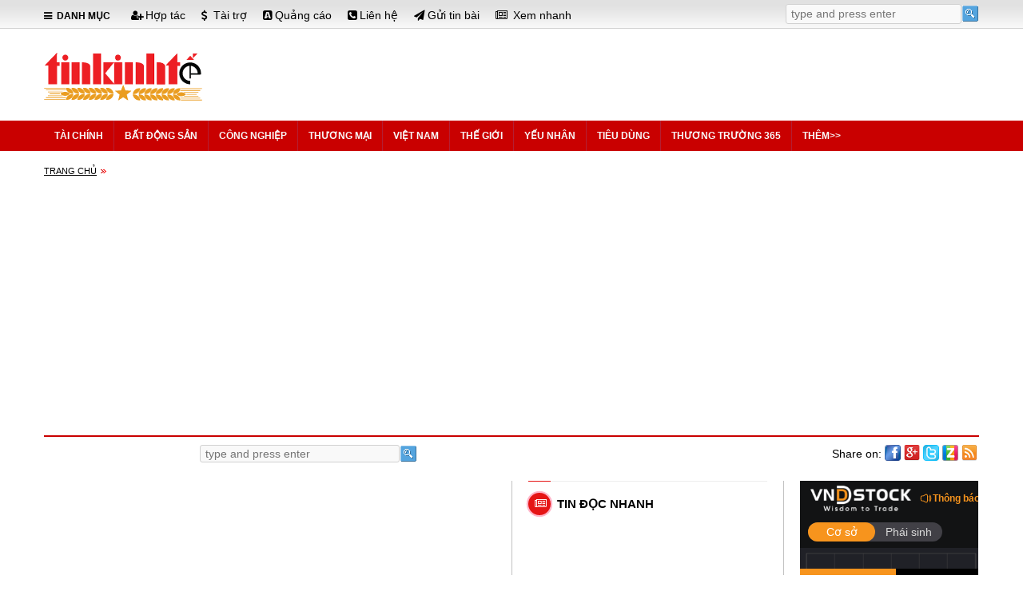

--- FILE ---
content_type: text/html; charset=UTF-8
request_url: http://www.tinkinhte.com/_t16/ban-gao-cho-phillipines/
body_size: 12342
content:
<!DOCTYPE html > <html xmlns="http://www.w3.org/1999/xhtml"> <head> <title>ban gao cho phillipines - Tin kinh tế, giao thương, quảng bá sản phẩm thương hiệu</title><meta property="og:title" itemprop="headline"  content="ban gao cho phillipines - Tin kinh tế, giao thương, quảng bá sản phẩm thương hiệu" /><link rel="shortcut icon" href="http://kinhte.jcapt.com/img1/store/icons/icon-png.png"/><meta http-equiv="Content-Type" content="text/html; charset=utf-8" /><meta name="robots" content="INDEX,FOLLOW" /><meta itemprop="keywords" name="keywords" content="Kinh tế Việt Nam, Kinh tế thế giới, Tài chính đầu tư, ngân hàng, bảo hiểm, giao thương, xuất nhập khẩu" /><meta itemprop="description" property="og:description" name="description" content="ban gao cho phillipines" /><meta name="viewport" content="width=device-width, initial-scale=1.0, user-scalable=yes" /><meta name="apple-mobile-web-app-capable" content="yes" /><meta name="apple-mobile-web-app-title" content="tinkinhte.com" /><meta property="og:type" content="article" /><meta property="og:site_name" content="tinkinhte.com" /><meta itemprop="inLanguage" content="vi-VN" /><meta itemprop="sourceOrganization" content="Tin Kinh Te" /><meta name="generator" content="Comprehensive Integrated Information Network System (CIINS)"/><script type="text/javascript"  src="/modjs/f/jquery.js"></script><script type="text/javascript"  src="/modjs/f/f16.js"></script><script type="text/javascript"  src="/js/0_26.js"></script><link type="text/css" rel="stylesheet" href="/modcss/bootstrap.v.3.2.css" /><script type="text/javascript" language="javascript" src="/modjs/bootstrap.min.js"></script><link type="text/css" rel="stylesheet" href="/modcss/basic.css" /><link type="text/css" rel="stylesheet" href="/css/own/0_8.css" /><link type="text/css" rel="stylesheet" href="/css/own/0_10.css" /><link type="text/css" rel="stylesheet" href="/css/0_26.css" id="ownercss" /> </head> <body> <div id="m146639996581324s" class="wrap"><div id="m146630034031976s" class="header"><div id="m146630091318652s" class="container"><div id="m146639947589368s" class="row"><div id="m146639970220022s" class="col-md-9"><div class="head-menu"><ul><li><a class="expand" href="javascript:void(0)" title="Danh sách chuyên mục &amp; kênh trên tinkinhte.com "><i aria-hidden="true" class="fa fa-bars">&nbsp;</i> Danh mục &nbsp;</a></li><li><a class="head-01" href="/hop-tac/" title="Hợp tác kinh doanh với tinkinhte.com"><i class="fa fa-user-plus">&nbsp;</i><span class="text-span1">Hợp tác</span></a></li><li><a class="head-02" href="/tai-tro/" title="Tài trợ phát triển tinkinhte.com"><i class="fa fa-dollar">&nbsp;</i><span class="text-span1"> Tài trợ</span></a></li><li><a class="head-03" href="/quang-cao/" title="Quảng cáo trên tinkinhte.com"><i class="fa fa-buysellads">&nbsp;</i><span class="text-span1">Quảng cáo</span></a></li><li><a class="head-04" href="/lien-he/" title="Liên hệ giao dịch với tinkinhte.com"><i class="fa fa-phone-square">&nbsp;</i><span class="text-span1">Liên hệ</span></a></li><li><a class="head-05" href="/gui-tin-bai/" title="Gửi tin bài tới tinkinhte.com"><i class="fa fa-send">&nbsp;</i><span class="text-span1">Gửi tin bài</span></a></li><li><a class="head-06" href="/xem-nhanh/" title="Xem nhanh tin bài mới trên tinkinhte.com"><i class="fa fa-newspaper-o">&nbsp;</i><span class="text-span1"> Xem nhanh</span></a></li></ul></div></div><div id="m146639969987079s" class="col-md-3"><div id="m146649403527686s" class="slot-msearch msearch"><form id="m146649407582423m" method="get" action="/a/search_t15.html" class="searchbox"><input type="text" id="tbKeyword" maxLength="128" value="" name="q" placeholder="type and press enter" class="search-input"><input type="submit" id="bttSearch" value="" class="button"></form></div></div></div><div class="clearfix"></div></div><div class="clearfix"></div></div><div class="clearfix"></div><div id="m146647592371785s" class="wrapper_mn slot-danhmuc"><div id="m146647601331873s" class="container"><div id="m146649507192366s" class="row"><div id="m146649526731897s" class="danhmuc1"><ul id="m146649581760471m" class="us-menu"><li><a href="/bat-dong-san/tu-van-bat-dong-san/">Tư vấn bất động sản</a></li><li><a href="/tai-chinh/">Tài chính</a></li><li><a href="/bat-dong-san/">Bất động sản</a></li><li><a href="/chung-khoan/">Chứng khoán</a></li><li><a href="/cong-nghiep/">Công nghiệp</a></li><li><a href="/thuong-mai/">Thương mại</a></li><li><a href="/viet-nam/">Việt Nam</a></li><li><a href="/the-gioi/">Thế giới</a></li><li><a href="/yeu-nhan/">Yếu nhân</a></li><li><a href="/tieu-dung/">Tiêu dùng</a></li><li><a href="/hoi-cho-trien-lam/">Hội chợ - Triển lãm</a></li><li><a href="/tin-tuc-phap-luat/">Tin tức pháp luật</a></li><li><a href="/cong-nghe/">Khoa học - Công nghệ</a></li><li><a href="/du-lich/">Du lịch</a></li><li><a href="/clip/">Clip</a></li><li><a href="/infographic/">Infographic</a></li><li><a href="/tin-ngan-doc-nhanh/">Tin ngắn đọc nhanh</a></li></ul></div></div></div></div><div class="clearfix"></div><div id="m146647597649116s" class="wrapper"><div id="m146647604280441s" class="container"><div id="m146649753489816s" class="row"><div id="m14664975681989s" class="col-md-3"><div id="m146649760568732s"><div class="main-logo-tkt"><a href="/" title="Hệ thống mạng thông tin kinh tế, giao thương, quảng bá sản phẩm dịch vụ"><img alt="tin kinh te " src="http://kinhte.jcapt.com/img1/store/icons/logo-png.png" /></a></div></div></div><div id="m146649756523849s" class="col-md-9"><div id="m146649761236827s" class="umat"><div id="m14639691284063sc"><div class="content"><div id="m146396913298487sc"><div class="content"><script async src="//pagead2.googlesyndication.com/pagead/js/adsbygoogle.js" ></script><!-- ads-728x90 --><ins class="adsbygoogle"
     style="display:inline-block;width:728px;height:90px"
     data-ad-client="ca-pub-5391857811335805"
     data-ad-slot="6179823572"></ins><script >
(adsbygoogle = window.adsbygoogle || []).push({});
</script></div></div></div></div></div></div></div></div></div><div class="clearfix"></div><div id="m146649819457321s" class="top-mainmenu is-sticky lower-header"><div id="m146649826316355s" class="container"><div id="m146649829495140s" class="row"><div id="m146649841251025s" class="mainmenu"><ul id="m146649842939457m" class="nav navbar-nav"><li class="menu-item menu-item-has-children"><a href="/tai-chinh/" class="menu-link main-menu-link"><span>Tài chính</span><i class=""></i></a><ul class="sub-menu sub-dropdown"><li class="sub-menu-item menu-item menu-item-type-custom"><a href="/tai-chinh/tin-tai-chinh-dau-tu-viet-nam/" class="menu-link sub-menu-link">Tài chính đầu tư Việt Nam</a></li><li class="sub-menu-item menu-item menu-item-type-custom"><a href="/tai-chinh/tin-tai-chinh-dau-tu-the-gioi/" class="menu-link sub-menu-link">Tài chính đầu tư thế giới</a></li><li class="sub-menu-item menu-item menu-item-type-custom"><a href="/chung-khoan/" class="menu-link sub-menu-link">Chứng khoán</a></li><li class="sub-menu-item menu-item menu-item-type-custom"><a href="/tai-chinh/phan-tich-nhan-dinh/" class="menu-link sub-menu-link">Phân tích – Nhận định</a></li></ul></li><li class="menu-item menu-item-has-children"><a href="/bat-dong-san/" class="menu-link main-menu-link"><span>Bất động sản</span><i class=""></i></a><ul class="sub-menu sub-dropdown"><li class="sub-menu-item menu-item menu-item-type-custom"><a href="/bat-dong-san/thi-truong-bat-dong-san-viet-nam/" class="menu-link sub-menu-link">Thị trường bất động sản</a></li><li class="sub-menu-item menu-item menu-item-type-custom"><a href="/bat-dong-san/phan-tich-bat-dong-san/" class="menu-link sub-menu-link">Phân tích bất động sản</a></li><li class="sub-menu-item menu-item menu-item-type-custom"><a href="/bat-dong-san/tu-van-bat-dong-san/" class="menu-link sub-menu-link">Tư vấn bất động sản</a></li></ul></li><li class="menu-item menu-item-has-children"><a href="/cong-nghiep/" class="menu-link main-menu-link"><span>Công nghiệp</span><i class=""></i></a><ul class="sub-menu sub-dropdown"><li class="sub-menu-item menu-item menu-item-type-custom"><a href="/cong-nghiep/tin-tuc-cong-nghiep/" class="menu-link sub-menu-link">Tin tức công nghiệp</a></li><li class="sub-menu-item menu-item menu-item-type-custom"><a href="/cong-nghiep/phan-tich-xu-huong/" class="menu-link sub-menu-link">Phân tích – Xu hướng</a></li><li class="sub-menu-item menu-item menu-item-type-custom"><a href="/cong-nghiep/khu-cong-nghiep/" class="menu-link sub-menu-link">Khu công nghiệp</a></li></ul></li><li class="menu-item menu-item-has-children"><a href="/thuong-mai/" class="menu-link main-menu-link"><span>Thương mại</span><i class=""></i></a><ul class="sub-menu sub-dropdown"><li class="sub-menu-item menu-item menu-item-type-custom"><a href="/thuong-mai/tin-tuc-thi-truong-trong-nuoc/" class="menu-link sub-menu-link">Tin tức thị trường trong nước</a></li><li class="sub-menu-item menu-item menu-item-type-custom"><a href="/thuong-mai/tin-tuc-thi-truong-the-gioi/" class="menu-link sub-menu-link">Tin tức thị trường thế giới</a></li><li class="sub-menu-item menu-item menu-item-type-custom"><a href="/thuong-mai/tin-xuat-nhap-khau/" class="menu-link sub-menu-link">Tin xuất nhập khẩu</a></li><li class="sub-menu-item menu-item menu-item-type-custom"><a href="/thuong-mai/phan-tich-xu-huong-2/" class="menu-link sub-menu-link">Phân tích – Xu hướng</a></li><li class="sub-menu-item menu-item menu-item-type-custom"><a href="/thuong-mai/thi-truong-xuat-nhap-khau/" class="menu-link sub-menu-link">Thị trường xuất nhập khẩu</a></li><li class="sub-menu-item menu-item menu-item-type-custom"><a href="/thuong-mai/kien-thuc-xuat-nhap-khau/" class="menu-link sub-menu-link">Kiến thức xuất nhập khẩu</a></li><li class="sub-menu-item menu-item menu-item-type-custom"><a href="/hoi-cho-trien-lam/" class="menu-link sub-menu-link">Hội chợ - Triển lãm</a></li></ul></li><li class="menu-item menu-item-has-children"><a href="/viet-nam/" class="menu-link main-menu-link"><span>Việt Nam</span><i class=""></i></a><ul class="sub-menu sub-dropdown"><li class="sub-menu-item menu-item menu-item-type-custom"><a href="/viet-nam/thoi-su-viet-nam/" class="menu-link sub-menu-link">Thời sự Việt Nam</a></li><li class="sub-menu-item menu-item menu-item-type-custom"><a href="/viet-nam/kinh-te-vi-mo/" class="menu-link sub-menu-link">Kinh tế  vĩ mô</a></li><li class="sub-menu-item menu-item menu-item-type-custom"><a href="/tin-tuc-phap-luat/" class="menu-link sub-menu-link">Tin tức pháp luật</a></li><li class="sub-menu-item menu-item menu-item-type-custom"><a href="/cong-nghe/" class="menu-link sub-menu-link">Khoa học - Công nghệ</a></li><li class="sub-menu-item menu-item menu-item-type-custom"><a href="/du-lich/" class="menu-link sub-menu-link">Du lịch</a></li><li class="sub-menu-item menu-item menu-item-type-custom"><a href="/viet-nam/phan-tich-du-bao1/" class="menu-link sub-menu-link">Phân tích – Dự báo</a></li><li class="sub-menu-item menu-item menu-item-type-custom"><a href="/viet-nam/nguoi-lao-dong/" class="menu-link sub-menu-link">Người lao động</a></li><li class="sub-menu-item menu-item menu-item-type-custom"><a href="/viet-nam/nong-nghiep-nong-thon/" class="menu-link sub-menu-link">Nông nghiệp - Nông Thôn</a></li><li class="sub-menu-item menu-item menu-item-type-custom"><a href="/nong-dan-lam-giau/" class="menu-link sub-menu-link">Nông dân làm giàu</a></li><li class="sub-menu-item menu-item menu-item-type-custom"><a href="/viet-nam/lang-nghe-truyen-thong/" class="menu-link sub-menu-link">Làng nghề truyền thống</a></li></ul></li><li class="menu-item menu-item-has-children"><a href="/the-gioi/" class="menu-link main-menu-link"><span>Thế giới</span><i class=""></i></a><ul class="sub-menu sub-dropdown"><li class="sub-menu-item menu-item menu-item-type-custom"><a href="/the-gioi/thoi-su-the-gioi/" class="menu-link sub-menu-link">Thời sự thế giới</a></li><li class="sub-menu-item menu-item menu-item-type-custom"><a href="/the-gioi/kinh-te-the-gioi/" class="menu-link sub-menu-link">Kinh tế thế giới</a></li><li class="sub-menu-item menu-item menu-item-type-custom"><a href="/the-gioi/phan-tich-du-bao/" class="menu-link sub-menu-link">Phân tích – Dự báo</a></li></ul></li><li class="menu-item menu-item-has-children"><a href="/yeu-nhan/" class="menu-link main-menu-link"><span>Yếu nhân</span><i class=""></i></a><ul class="sub-menu sub-dropdown"><li class="sub-menu-item menu-item menu-item-type-custom"><a href="/yeu-nhan/doanh-nhan-viet-nam/" class="menu-link sub-menu-link">Doanh nhân Việt Nam</a></li><li class="sub-menu-item menu-item menu-item-type-custom"><a href="/yeu-nhan/doanh-nhan-the-gioi/" class="menu-link sub-menu-link">Doanh nhân thế giới</a></li><li class="sub-menu-item menu-item menu-item-type-custom"><a href="/yeu-nhan/yeu-nhan-the-gioi/" class="menu-link sub-menu-link">Yếu nhân thế giới</a></li><li class="sub-menu-item menu-item menu-item-type-custom"><a href="/yeu-nhan/yeu-nhan-viet-nam/" class="menu-link sub-menu-link">Yếu nhân Việt Nam</a></li><li class="sub-menu-item menu-item menu-item-type-custom"><a href="/yeu-nhan/muu-luoc-kinh-doanh/" class="menu-link sub-menu-link">Mưu lược kinh doanh</a></li><li class="sub-menu-item menu-item menu-item-type-custom"><a href="/yeu-nhan/suc-khoe-doanh-nhan/" class="menu-link sub-menu-link">Sức khỏe doanh nhân</a></li><li class="sub-menu-item menu-item menu-item-type-custom"><a href="/yeu-nhan/tin-tuc-doanh-nhan/" class="menu-link sub-menu-link">Tin tức doanh nhân</a></li></ul></li><li class="menu-item menu-item-has-children"><a href="/tieu-dung/" class="menu-link main-menu-link"><span>Tiêu dùng</span><i class=""></i></a><ul class="sub-menu sub-dropdown"><li class="sub-menu-item menu-item menu-item-type-custom"><a href="/tieu-dung/tin-tuc-tieu-dung/" class="menu-link sub-menu-link">Tin tức tiêu dùng</a></li><li class="sub-menu-item menu-item menu-item-type-custom"><a href="/tieu-dung/tin-khuyen-mai/" class="menu-link sub-menu-link">Tin khuyến mãi</a></li><li class="sub-menu-item menu-item menu-item-type-custom"><a href="/tieu-dung/tin-xe-hoi/" class="menu-link sub-menu-link">Tin xe hơi</a></li><li class="sub-menu-item menu-item menu-item-type-custom"><a href="/tieu-dung/tieu-dung-thong-minh/" class="menu-link sub-menu-link">Tiêu dùng thông minh</a></li></ul></li><li class="menu-item menu-item-has-children"><a href="/thuong-truong-365/" class="menu-link main-menu-link"><span>Thương trường 365</span><i class=""></i></a><ul class="sub-menu sub-dropdown"><li class="sub-menu-item menu-item menu-item-type-custom"><a href="/thuong-truong-365/khoi-su-kinh-doanh/" class="menu-link sub-menu-link">Khởi sự kinh doanh</a></li><li class="sub-menu-item menu-item menu-item-type-custom"><a href="/thuong-truong-365/kinh-doanh-360/" class="menu-link sub-menu-link">Kinh doanh 360</a></li><li class="sub-menu-item menu-item menu-item-type-custom"><a href="/thuong-truong-365/tin-doanh-nghiep/" class="menu-link sub-menu-link">Tin doanh nghiệp</a></li><li class="sub-menu-item menu-item menu-item-type-custom"><a href="/thuong-truong-365/quan-tri-doanh-nghiep/" class="menu-link sub-menu-link">Quản trị doanh nghiệp</a></li><li class="sub-menu-item menu-item menu-item-type-custom"><a href="/thuong-truong-365/nha-kinh-te/" class="menu-link sub-menu-link">Nhà kinh tế</a></li></ul></li><li class="menu-item menu-item-has-children"><a href="/cat/" class="menu-link main-menu-link"><span>Thêm&gt;&gt;</span><i class=""></i></a><ul class="sub-menu sub-dropdown"><li class="sub-menu-item menu-item menu-item-type-custom"><a href="/tin-ngan-doc-nhanh/" class="menu-link sub-menu-link">Tin ngắn đọc nhanh</a></li><li class="sub-menu-item menu-item menu-item-type-custom"><a href="/infographic/" class="menu-link sub-menu-link">Infographic</a></li><li class="sub-menu-item menu-item menu-item-type-custom"><a href="/clip/" class="menu-link sub-menu-link">Clip</a></li><li class="sub-menu-item menu-item menu-item-type-custom"><a href="/chuyen-de_t18-m6e/" class="menu-link sub-menu-link" target="_blank">Chuyên đề</a></li><li class="sub-menu-item menu-item menu-item-type-custom"><a href="/tin-noi-bat/" class="menu-link sub-menu-link">Tin nổi bật</a></li><li class="sub-menu-item menu-item menu-item-type-custom"><a href="/tin-duoc-quan-tam/" class="menu-link sub-menu-link">Tin được quan tâm</a></li><li class="sub-menu-item menu-item menu-item-type-custom"><a href="/tin-duoc-doc-nhieu-nhat/" class="menu-link sub-menu-link">Tin được đọc nhiều nhất</a></li></ul></li></ul></div></div></div></div><div class="clearfix"></div><div id="m14665730006595s"><div id="m146657305888041s" class="container"><div id="m146657308027358s"></div></div></div><div class="clearfix"></div></div><div class="clearfix"></div><div id="m14663003393435s" class="wrap"><div id="m146650028281861s" class="container"><div id="m146657694740119s" class="umat"><div id="m146782201476332s" class="webdesign-navigator"><ul id="m146782202378697m" class="navigator"><li class="current "><a href="/">Trang chủ</a></li></ul></div></div><div class="clearfix"></div><div id="m146795086485058s" class="row"><div id="m146795088728475s"><div style="margin:10px 0;"><script async src="//pagead2.googlesyndication.com/pagead/js/adsbygoogle.js" ></script><!-- Auto responsive top-01 tinkinhte.com --><ins class="adsbygoogle"
     style="display:block"
     data-ad-client="ca-pub-5391857811335805"
     data-ad-slot="1569052773"
     data-ad-format="auto"></ins><script >
(adsbygoogle = window.adsbygoogle || []).push({});
</script></div></div></div><div class="clearfix"></div><div id="m146786156453563s" class="row umat"><div id="m146786167805844s" class="col-md-12 slide-01"><div id="m146786169239629m" data-items="6" data-speed="600" class="owl-carousel product-slide" data-navigation="true" data-auto="true" data-pagination="true" data-lazyload="false"></div></div></div><div class="clearfix"></div><div id="m146680155755931s" class="row umat upadt10 ubort2 umab"><div id="m146680226615937s" class="col-md-2"><div id="m146680230743657s"><div style="margin-top:0px; margin-bottom:5px; margin-left:10px;"><div class="fb-like" data-action="like" data-href="https://www.facebook.com/tinkinhte247" data-layout="button_count" style="padding-right:10px;">
		&nbsp;</div><div class="fb-share-button" data-href="https://www.facebook.com/tinkinhte247" data-layout="button">
		&nbsp;</div><div id="fb-root">
		&nbsp;</div></div></div></div><div id="m146680214076697s" class="col-md-7"><div id="m146683452105466s" class="msearch-01"><form id="m146683453172820m" method="get" action="/a/search_t15.html" class="searchbox"><input type="text" id="tbKeyword" maxLength="128" value="" name="q" placeholder="type and press enter" class="search-input"><input type="submit" id="bttSearch" value="" class="button"></form></div></div><div id="m146680213879795s" class="col-md-3"><div id="m14668024011208s"><div class="m-hot2"><a href="/rss/" title="Tinkinhte.com -RSS"><img alt="rss - tinkinhte.com" src="http://kinhte.jcapt.com/img1/store/icons/rss32.png" /></a></div><div class="sharelinks"><div class="sharebuttons-cls" id="sharebuttons">
		&nbsp;</div></div><div class="share-text01">
	Share on:</div></div></div></div><div class="clearfix"></div></div><div class="clearfix"></div></div><div class="clearfix"></div><div id="m146630033772232s" class="wrap"><div id="m146683307353435s" class="container"><div id="m146683311673159s" class="row"><div id="m146683314237375s" class="col-md-6"><div id="m146683382480971s" class="umar20"><div id="m146701872138924s"><script async src="//pagead2.googlesyndication.com/pagead/js/adsbygoogle.js" ></script><ins class="adsbygoogle"
     style="display:block"
     data-ad-client="ca-pub-5391857811335805"
     data-ad-slot="5170150777"
     data-ad-format="auto"></ins><script >
(adsbygoogle = window.adsbygoogle || []).push({});
</script></div><div class="clearfix"></div><div id="m146701883578766s" class="slot-title-01 umat umab"><h2 class=" widget-title "><span></span></h2><div class="clearfix"></div></div><div id="m146683472386739s" class="sublist-01"><!--failed--></div><div class="clearfix"></div><div id="m146710278358421s"><div id="m146771115646774sc"><div class="content"><div id="m146771115876249sc"><p><iframe allowfullscreen="" frameborder="0" height="315" src="https://www.youtube.com/embed/TgI5N1DZls8?rel=0&amp;autoplay=1" width="516"></iframe></p></div></div></div></div></div><div class="clearfix"></div></div><div id="m146683314028597s" class="col-md-6"><div id="m146683368695863s" class="row"><div id="m146683376409643s" class="col-md-7 uborlr slot-col2-body"><div id="m146683394882014s" class="umar20 umal20"><div id="m146683398726172s"><div id="m146709272383425sc"><div class="content"><div id="m14670964338095sc" class="slot-title-02"><h2 class=" widget-title "><span>Tin đọc nhanh</span></h2></div><div id="m146709275262675sc" class="bodylist-title2"><!--failed--></div><div class="clearfix"></div><div id="m146709273488053sc" class="bodylist-title2"><div id="m152594140241156m" class="u2s2-art"><div class="list-inner"></div></div></div><div class="clearfix"></div><div id="m146709696197830sc" class="umat"><div id="m146709701006530sc"><div class="content"><script async src="//pagead2.googlesyndication.com/pagead/js/adsbygoogle.js" ></script><ins class="adsbygoogle"
     style="display:inline-block;width:300px;height:250px"
     data-ad-client="ca-pub-5391857811335805"
     data-ad-slot="3704176776"></ins><script >
(adsbygoogle = window.adsbygoogle || []).push({});
</script></div></div></div><div class="clearfix"></div><div id="m14671714564249sc"><div id="m146717147989880sc" class="slot-title-02 umat umab"><h2 class=" widget-title "><span>Tin doanh nghiệp</span></h2></div><div id="m146717147561073sc" class="bodylist2 ubag1 upad2"><div id="m146717157923216m" class=""><ul></ul></div></div><div class="clearfix"></div></div><div class="clearfix"></div><div id="m146770095678625sc" class="umat"><div id="m150091131835070sc"><p><a href="http://www.cuanhomduc.com" target="_blank"><img src="http://kinhte.jcapt.com/img1/store/bann/cong-nhom-duc-300x600-red.png" /></a></p></div><div class="clearfix"></div><div id="m146770101042623sc" class="slot-title-02 umab"><h2 class=" widget-title "><span>Giá cả thị trường</span></h2><div class="clearfix"></div></div><div id="m146770100834663sc"><div class="marketprice-group1"><h4><a href="http://www.tinkinhte.com/infographic/gia-vang-the-gioi-cap-nhat-tung-phut_t12-c023-a3059-m67.html" target="_blank" title=" Giá vàng thế giới trên tinkinhte.com">Giá vàng thế giới </a></h4><h4><a href="http://www.tinkinhte.com/infographic/gia-bac-the-gioi-real-time_t12-c023-a3060-m67.html" target="_blank" title=" Giá bạc thế giới trên tinkinhte.com">Giá bạc thế giới </a></h4><h4><a href="http://www.tinkinhte.com/infographic/gia-platinum-the-gioi-real-time_t12-c023-a3061-m67.html" target="_blank" title=" Giá Platilum thế giới trên tinkinhte.com">Giá bạch kim thế giới </a></h4><h4><a href="http://www.tinkinhte.com/infographic/gia-5-kim-loai-co-ban-dong-nhom-kem-niken-real-time_t12-c023-a3063-m67.html" target="_blank" title=" Giá 5 kim loại cơ bản đồng, nhôm, chì , kẽm, niken thế giới trên tinkinhte.com">Giá 5 kim loại cơ bản đồng - nhôm - chì - kẽm - niken thế giới </a></h4></div></div><div class="clearfix"></div></div><div class="clearfix"></div><div id="m146709497026035sc" class="umat"><div id="m146709502541518sc" class="slot-title-02 umat"><h2 class=" widget-title "><span>Có thể bạn quan tâm</span></h2></div><div id="m146709503345836sc" class="bodylist-title1 ubag2 upad2"><div id="m146709506299266m" class="u2s2-art"><div class="list-inner"></div></div></div><div class="clearfix"></div></div><div class="clearfix"></div><div id="m146733942440680sc" class="umat"><div id="m146733944520024sc" class="slot-title-02 umab"><h2 class=" widget-title "><span>Thị trường xuất nhập khẩu</span></h2></div><div id="m14673394421109sc" class="bodylist4 ubag2 upad2"><!--failed--></div><div class="clearfix"></div></div><div class="clearfix"></div><div id="m146735085088782sc" class="umat"><div id="m146735086807293sc" class="slot-title-02 umab"><h2 class=" widget-title "><span>Kiến thức Xuất nhập khẩu</span></h2></div><div id="m146735086577586sc" class="bodylist-title2"><!--failed--></div></div><div class="clearfix"></div><div id="m146762506583887sc" class="umat"><div id="m146762508186323sc" class="slot-title-02 umab"><h2 class=" widget-title "><span>Kinh doanh 360</span></h2></div><div id="m146762507948781sc" class="bodylist4"><!--failed--></div><div class="clearfix"></div></div><div class="clearfix"></div></div></div></div><div class="clearfix"></div><div id="m146709255549029s"></div><div class="clearfix"></div></div></div><div id="m146683376177773s" class="col-md-5"><div id="m146683427584223s" class="umal20"><div id="m146683429750026s" class="bodylist3"><div id="m146710344443632sc"><div class="content"><div id="m146710345584632sc"><div id="m146726334505273sc"><div class="vndirect-stock"><ul><li><iframe frameborder="0" height="140" scrolling="no" src="https://banggia.vndirect.com.vn/chung-khoan/widget.html?type=index&amp;mode=full&amp;theme=bright&amp;indexCode=HOSE" width="223"></iframe></li><li><iframe frameborder="0" height="140" scrolling="no" src="https://banggia.vndirect.com.vn/chung-khoan/widget.html?type=index&amp;mode=full&amp;theme=bright&amp;indexCode=HNX" width="223"></iframe></li></ul></div></div><div class="clearfix"></div><div id="m146710347357655sc" class="slot-title-02 umab"><h2 class=" widget-title "><span>Thế giới doanh nhân</span></h2></div><div id="m146710346950483sc"><div id="m14671035580284m" class=""><ul></ul></div></div><div class="clearfix"></div></div><div class="clearfix"></div><div id="m146718404886359sc"><div id="m14671840665119sc" class="slot-title-02 umab"><h2 class=" widget-title "><span>Truy cập nhanh</span></h2></div><div id="m146718406337996sc"><div class="hotnews-group1"><h3><a href="http://www.tinkinhte.com/tin-noi-bat/" target="_blank" title=" Tin Tức nổi bật nhất trên tinkinhte.com">Tin tức nổi bật </a></h3><h3><a href="http://www.tinkinhte.com/tin-duoc-quan-tam/" target="_blank" title=" Tin Tức được quan tâm nhất trên tinkinhte.com">Tin tức tiêu điểm </a></h3><h3><a href="http://www.tinkinhte.com/tin-duoc-doc-nhieu-nhat/" target="_blank" title=" Tin bài được đọc nhiều nhất trên tinkinhte.com">Tin được xem nhiều </a></h3><h3><a href="http://www.tinkinhte.com/xem-nhanh/" target="_blank" title=" Tin bài mới cập nhật trên tinkinhte.com">Tin tức mới nhất </a></h3><h3><a href="http://www.tinkinhte.com/toan-canh-ve-anh-roi-eu-brexit-va-hau-brexit_t17-s18/" target="_blank" title=" Toàn cảnh về Brexit trên tinkinhte.com">Brexit-Anh rời EU </a></h3><h3><a href="http://www.tinkinhte.com/tinh-hinh-bien-dong_t17-s5/" target="_blank" title=" Tin tức Biển Đông trên tinkinhte.com">Tình hình Biển Đông </a></h3><h3><a href="http://www.tinkinhte.com/the-gioi/kinh-te-the-gioi/" target="_blank" title=" Kinh tế thế giới trên tinkinhte.com">Kinh Tế Thế giới </a></h3><h3><a href="http://www.tinkinhte.com/viet-nam/kinh-te-vi-mo/" target="_blank" title=" Kinh tế Việt Nam trên tinkinhte.com">Kinh Tế Việt Nam </a></h3><h3><a href="http://www.tinkinhte.com/thuong-mai/tin-tuc-thi-truong-the-gioi/" target="_blank" title=" Giá cả thị trường hàng hóa thế giới trên tinkinhte.com">Giá cả hàng hóa </a></h3><h3><a href="http://www.tinkinhte.com/fta-viet-nam_t17-s2/" target="_blank" title=" Thông tin về FTA  trên tinkinhte.com">FTA - Việt Nam </a></h3><h3><a href="http://www.tinkinhte.com/tpp-co-hoi-va-thach-thuc_t17-s1/" target="_blank" title=" Thông tin về TPP  trên tinkinhte.com">TPP - Việt Nam </a></h3></div></div><div class="clearfix"></div></div><div class="clearfix"></div><div id="m146745396942790sc"><div id="m146745398308277sc" class="slot-title-02 umab umat"><h2 class=" widget-title "><span>Tin quan tâm nhiều</span></h2></div><div id="m14674539809694sc"><div class="products-group1"><ul><li><p>
				Kinh tế vĩ mô</p></li><li><h4><a href="http://www.tinkinhte.com/ngan-sach_t15/" target="_blank" title=" thông tin vốn ngân sách trên tinkinhte.com"> Ngân sách </a></h4><h4><a href="http://www.tinkinhte.com/von-oda_t15/" target="_blank" title=" thông tin vốn vay ODA trên tinkinhte.com"> Vốn ODA </a></h4><h4><a href="http://www.tinkinhte.com/von-fdi_t15/" target="_blank" title=" thông tin vốn FDI trên tinkinhte.com"> Vốn FDI </a></h4><h4><a href="http://www.tinkinhte.com/thu-hut-fdi_t15/" target="_blank" title=" thông tin thu hút FDI trên tinkinhte.com"> Thu hút FDI </a></h4><h4><a href="http://www.tinkinhte.com/ngoai-hoi_t15/" target="_blank" title=" thông tin ngoại hối trên tinkinhte.com"> Ngoại hối </a></h4><h4><a href="http://www.tinkinhte.com/lam-phat_t15/" target="_blank" title=" thông tin lạm phát trên tinkinhte.com"> Lạm phát </a></h4><h4><a href="http://www.tinkinhte.com/no-cong_t15/" target="_blank" title=" thông tin nợ công trên tinkinhte.com"> Nợ công </a></h4><h4><a href="http://www.tinkinhte.com/no-xau_t15/" target="_blank" title=" thông tin nợ xấu trên tinkinhte.com"> Nợ xấu </a></h4><h4><a href="http://www.tinkinhte.com/that-nghiep_t15/" target="_blank" title=" thông tin về thất nghiệp  trên tinkinhte.com"> Thất nghiệp </a></h4><h4><a href="http://www.tinkinhte.com/tham-nhung_t15/" target="_blank" title=" thông tin về Tham nhũng  trên tinkinhte.com"> Tham nhũng </a></h4><h4><a href="http://www.tinkinhte.com/kieu-hoi_t15/" target="_blank" title=" thông tin về Kiều hối  trên tinkinhte.com"> Kiều hối </a></h4><h4><a href="http://www.tinkinhte.com/trai-phieu_t15/" target="_blank" title=" thông tin về trái phiếu  trên tinkinhte.com"> Trái phiếu </a></h4><h4><a href="http://www.tinkinhte.com/pha-san_t15/" target="_blank" title=" thông tin về phá sản  trên tinkinhte.com"> Phá sản </a></h4><h4><a href="http://www.tinkinhte.com/vo-no_t15/" target="_blank" title=" thông tin về vỡ nợ  trên tinkinhte.com"> Vỡ nợ </a></h4><h4><a href="http://www.tinkinhte.com/tin-chap_t15/" target="_blank" title=" thông tin về tín chấp  trên tinkinhte.com"> Tín chấp </a></h4><h4><a href="http://www.tinkinhte.com/vay-no_t15/" target="_blank" title=" thông tin về vay nợ  trên tinkinhte.com"> Vay nợ </a></h4><h4><a href="http://www.tinkinhte.com/tin-dung-uu-dai_t15/" target="_blank" title=" thông tin về Tín dụng ưu đãi  trên tinkinhte.com"> Tín dụng ưu đãi </a></h4><h4><a href="http://www.tinkinhte.com/kinh-te-bien_t15/" target="_blank" title=" thông tin về Kinh tế biển  trên tinkinhte.com"> Kinh tế biển </a></h4><h4><a href="http://www.tinkinhte.com/khu-cong-nghiep_t15/" target="_blank" title=" thông tin về Khu công nghiệp  trên tinkinhte.com"> Khu công nghiệp </a></h4><h4><a href="http://www.tinkinhte.com/khu-kinh-te_t15/" target="_blank" title=" thông tin về Khu kinh tế  trên tinkinhte.com"> Khu kinh tế </a></h4><h4><a href="http://www.tinkinhte.com/trai-phieu_t15/" target="_blank" title=" thông tin về tín dụng đen  trên tinkinhte.com"> Tín dụng đen </a></h4><h4><a href="http://www.tinkinhte.com/huy-dong-von_t15/" target="_blank" title=" thông tin về Huy động vốn trên tinkinhte.com"> Huy động vốn </a></h4><h4><a href="http://www.tinkinhte.com/vay-nuoc-ngoai_t15/" target="_blank" title=" thông tin về Vay nước ngoài trên tinkinhte.com">Vay nước ngoài </a></h4><h4><a href="http://www.tinkinhte.com/no-nuoc-ngoai_t15/" target="_blank" title=" thông tin về Nợ nước ngoài trên tinkinhte.com"> Nợ nước ngoài </a></h4><h4><a href="http://www.tinkinhte.com/doanh-nghiep-nho_t15/" target="_blank" title=" thông tin về Doanh nghiệp nhỏ  trên tinkinhte.com"> Doanh nghiệp nhỏ </a></h4><h4><a href="http://www.tinkinhte.com/tang-truong-kinh-te_t15/" target="_blank" title=" thông tin về tăng trưởng kinh tế  trên tinkinhte.com"> Tăng trưởng kinh tế </a></h4><h4><a href="http://www.tinkinhte.com/chinh-sach-tien-te_t15/" target="_blank" title=" thông tin về chính sách tiền tệ  trên tinkinhte.com"> Chính sách tiền tệ </a></h4><h4><a href="http://www.tinkinhte.com/du-tru-ngoai-hoi_t15/" target="_blank" title=" thông tin về Dự trữ ngoại hối  trên tinkinhte.com"> Dự trữ ngoại hối </a></h4><h4><a href="http://www.tinkinhte.com/can-can-thuong-mai_t15/" target="_blank" title=" thông tin về Cán cân thương mại  trên tinkinhte.com"> Cán cân thương mại </a></h4><h4><a href="http://www.tinkinhte.com/thi-truong-xuat-khau_t15/" target="_blank" title=" thông tin về Thị trường xuất khẩu  trên tinkinhte.com"> Thị trường xuất khẩu </a></h4><h4><a href="http://www.tinkinhte.com/thi-truong-nhap-khau_t15/" target="_blank" title=" thông tin về Thị trường nhập khẩu  trên tinkinhte.com"> Thị trường nhập khẩu </a></h4><h4><a href="http://www.tinkinhte.com/khung-hoang-tai-chinh_t15/" target="_blank" title=" thông tin về Khủng hoảng tài chính  trên tinkinhte.com"> Khủng hoảng tài chính </a></h4><h4><a href="http://www.tinkinhte.com/bong-bong-bat-dong-san_t15/" target="_blank" title=" thông tin về Bong bóng bất động sản  trên tinkinhte.com"> Bong bóng bất động sản </a></h4><h4><a href="http://www.tinkinhte.com/dac-khu-kinh-te_t15/" target="_blank" title=" thông tin về Đặc khu kinh tế  trên tinkinhte.com"> Đặc khu kinh tế </a></h4><h4><a href="http://www.tinkinhte.com/co-so-ha-tang_t15/" target="_blank" title=" thông tin về Cơ sở hạ tầng  trên tinkinhte.com"> Cơ sở hạ tầng </a></h4><h4><a href="http://www.tinkinhte.com/tin-dung-tieu-dung_t15/" target="_blank" title=" thông tin về Tín dụng tiêu dùng  trên tinkinhte.com"> Tín dụng tiêu dùng </a></h4><h4><a href="http://www.tinkinhte.com/tham-hut-ngan-sach_t15/" target="_blank" title=" thông tin về Thâm hụt ngân sách  trên tinkinhte.com"> Thâm hụt ngân sách </a></h4><h4><a href="http://www.tinkinhte.com/trai-phieu-chinh-phu_t15/" target="_blank" title=" thông tin về Trái phiếu chính phủ  trên tinkinhte.com"> Trái phiếu Chính phủ </a></h4><h4><a href="http://www.tinkinhte.com/khung-hoang-kinh-te_t15/" target="_blank" title=" thông tin về Khủng hoảng kinh tế  trên tinkinhte.com"> Khủng hoảng kinh tế </a></h4><h4><a href="http://www.tinkinhte.com/phat-trien-ha-tang_t15/" target="_blank" title=" thông tin về Phát triển hạ tầng  trên tinkinhte.com"> Phát triển hạ tầng </a></h4><h4><a href="http://www.tinkinhte.com/phat-trien-do-thi_t15/" target="_blank" title=" thông tin về Phát triển đô thị  trên tinkinhte.com"> Phát triển đô thị </a></h4><h4><a href="http://www.tinkinhte.com/phat-trien-kinh-te_t15/" target="_blank" title=" thông tin về Phát triển kinh tế  trên tinkinhte.com"> Phát triển kinh tế </a></h4></li><li><p>
				Kinh tế Thế giới</p></li><li><h4><a href="http://www.tinkinhte.com/asean_t15/" target="_blank" title=" thông tin về ASEAN  trên tinkinhte.com"> ASEAN </a></h4><h4><a href="http://www.tinkinhte.com/world-bank_t15/" target="_blank" title=" thông tin về World Bank  trên tinkinhte.com"> World Bank </a></h4><h4><a href="http://www.tinkinhte.com/imf_t15/" target="_blank" title=" thông tin về Quỹ tiền tệ quốc tế IMF  trên tinkinhte.com"> IMF </a></h4><h4><a href="http://www.tinkinhte.com/adb_t15/" target="_blank" title=" thông tin về Ngân hàng phát triển châu á  trên tinkinhte.com"> ADB </a></h4><h4><a href="http://www.tinkinhte.com/fed_t15/" target="_blank" title=" thông tin về Cục dự trữ liên bang Mỹ FED  trên tinkinhte.com"> FED </a></h4><h4><a href="http://www.tinkinhte.com/kinh-te-trung-quoc_t15/" target="_blank" title=" thông tin về Kinh tế Trung Quốc  trên tinkinhte.com"> Kinh tế Trung Quốc </a></h4><h4><a href="http://www.tinkinhte.com/kinh-te-nga_t15/" target="_blank" title=" thông tin về Kinh tế Nga  trên tinkinhte.com"> Kinh tế Nga </a></h4><h4><a href="http://www.tinkinhte.com/kinh-te-nga_t15/" target="_blank" title=" thông tin về Kinh tế Mỹ  trên tinkinhte.com"> Kinh tế Mỹ </a></h4><h4><a href="http://www.tinkinhte.com/kinh-te-nga_t15/" target="_blank" title=" thông tin về Kinh tế Nhật  trên tinkinhte.com"> Kinh tế Nhật </a></h4><h4><a href="http://www.tinkinhte.com/kinh-te-phap_t15/" target="_blank" title=" thông tin về Kinh tế Pháp  trên tinkinhte.com"> Kinh tế Pháp </a></h4></li><li><p>
				Nông lâm thủy sản</p></li><li><h4><a href="http://www.tinkinhte.com/ho-tieu_t15/" target="_blank" title=" thông tin hồ tiêu  trên tinkinhte.com">Hồ tiêu </a></h4><h4><a href="http://www.tinkinhte.com/lua-gao_t15/" target="_blank" title=" thông tin lúa gạo  trên tinkinhte.com">Lúa gạo </a></h4><h4><a href="http://www.tinkinhte.com/ca-phe_t15/" target="_blank" title=" thông tin cà phê  trên tinkinhte.com">Cà phê </a></h4><h4><a href="http://www.tinkinhte.com/ca-cao_t15/" target="_blank" title=" thông tin ca cao  trên tinkinhte.com">Ca cao </a></h4><h4><a href="http://www.tinkinhte.com/ch%C3%A8_t15/" target="_blank" title=" thông tin chè   trên tinkinhte.com">Chè </a></h4><h4><a href="http://www.tinkinhte.com/hat-dieu_t15/" target="_blank" title=" thông tin Hạt điều  trên tinkinhte.com">Hạt điều </a></h4><h4><a href="http://www.tinkinhte.com/trai-cay_t15/" target="_blank" title=" thông tin trái cây Việt  trên tinkinhte.com">Trái cây </a></h4><h4><a href="http://www.tinkinhte.com/cam-sanh_t15/" target="_blank" title=" thông tin cam sành  trên tinkinhte.com">Cam sành </a></h4><h4><a href="http://www.tinkinhte.com/vai-thieu_t15/" target="_blank" title=" thông tin vải thiều  trên tinkinhte.com">Vải thiều </a></h4><h4><a href="http://www.tinkinhte.com/rau-huu-co_t15/" target="_blank" title=" thông tin rau hữu cơ  trên tinkinhte.com">Rau hữu cơ </a></h4><h4><a href="http://www.tinkinhte.com/rau-sach_t15/" target="_blank" title=" thông tin rau sạch  trên tinkinhte.com">Rau sạch </a></h4><h4><a href="http://www.tinkinhte.com/ca-tra_t15/" target="_blank" title=" thông tin cá tra  trên tinkinhte.com">Cá tra </a></h4><h4><a href="http://www.tinkinhte.com/ca-ngu_t15/" target="_blank" title=" thông tin cá ngừ  trên tinkinhte.com">Cá ngừ </a></h4><h4><a href="http://www.tinkinhte.com/tom-hum_t15/" target="_blank" title=" thông tin tôm hùm  trên tinkinhte.com">Tôm hùm </a></h4><h4><a href="http://www.tinkinhte.com/dac-san_t15/" target="_blank" title=" thông tin đặc sản  trên tinkinhte.com">Đặc sản </a></h4><h4><a href="http://www.tinkinhte.com/thuc-pham-sach_t15/" target="_blank" title=" thông tin thực phẩm sạch  trên tinkinhte.com">Thực phẩm sạch </a></h4><h4><a href="http://www.tinkinhte.com/thuc-pham-huu-co_t15/" target="_blank" title=" thông tin thực phẩm hữu cơ  trên tinkinhte.com">Thực phẩm hữu cơ </a></h4><h4><a href="http://www.tinkinhte.com/thuc-an-chan-nuoi_t15/" target="_blank" title=" thông tin Thức ăn chăn nuôi  trên tinkinhte.com">Thức ăn chăn nuôi </a></h4><h4><a href="http://www.tinkinhte.com/thuoc-bao-ve-thuc-vat_t15/" target="_blank" title=" thông tin thuốc bảo vệ thực vật  trên tinkinhte.com">Thuốc bảo vệ thực vật </a></h4><h4><a href="http://www.tinkinhte.com/vat-tu-nong-nghiep_t15/" target="_blank" title=" thông tin vật tư nông nghiệp  trên tinkinhte.com">Vật tư nông nghiệp </a></h4><h4><a href="http://www.tinkinhte.com/phan-bon_t15/" target="_blank" title=" thông tin phân bón  trên tinkinhte.com">Phân bón </a></h4><h4><a href="http://www.tinkinhte.com/thuoc-tru-sau_t15/" target="_blank" title=" thông tin thuốc trừ sâu  trên tinkinhte.com">Thuốc trừ sâu </a></h4></li><li><p>
				Hàng hóa</p></li><li><h4><a href="http://www.tinkinhte.com/duoc-lieu_t15/" target="_blank" title=" thông tin Dược liệu  trên tinkinhte.com">Dược liệu </a></h4><h4><a href="http://www.tinkinhte.com/duoc-pham_t15/" target="_blank" title=" thông tin Dược phẩm  trên tinkinhte.com">Dược phẩm </a></h4><h4><a href="http://www.tinkinhte.com/xi-mang_t15/" target="_blank" title=" thông tin Xi măng  trên tinkinhte.com">Xi măng</a></h4><h4><a href="http://www.tinkinhte.com/xi-mang_t15/" target="_blank" title=" thông tin hóa chất  trên tinkinhte.com">Hóa chất</a></h4><h4><a href="http://www.tinkinhte.com/thep-xay-dung_t15/" target="_blank" title=" thông tin thép xây dựng  trên tinkinhte.com">Thép xây dựng </a></h4><h4><a href="http://www.tinkinhte.com/san-pham-go_t15/" target="_blank" title=" thông tin Gỗ nội thất  trên tinkinhte.com">Gỗ nội thất </a></h4><h4><a href="http://www.tinkinhte.com/may-moc-thiet-bi_t15/" target="_blank" title=" thông tin Vật liệu xây dựng  trên tinkinhte.com">Vật liệu xây dựng </a></h4><h4><a href="http://www.tinkinhte.com/may-moc-thiet-bi_t15/" target="_blank" title=" thông tin Máy móc thiết bị  trên tinkinhte.com">Máy móc thiết bị </a></h4></li><li><p>
				Thông tin ngành kinh tế</p></li><li><h4><a href="http://www.tinkinhte.com/logistics_t15/" target="_blank" title=" thông tin Logistics  trên tinkinhte.com"> Ngành Logistics </a></h4><h4><a href="http://www.tinkinhte.com/van-tai-bien_t15/" target="_blank" title=" thông tin ngành vận tải biển  trên tinkinhte.com"> Vận tải biển </a></h4><h4><a href="http://www.tinkinhte.com/nganh-co-khi_t15/" target="_blank" title=" thông tin về ngành cơ khí  trên tinkinhte.com"> Ngành cơ khí </a></h4><h4><a href="http://www.tinkinhte.com/nganh-dien-tu_t15/" target="_blank" title=" thông tin về ngành điện tử trên tinkinhte.com"> Ngành điện tử </a></h4><h4><a href="http://www.tinkinhte.com/nganh-hoa-chat_t15/" target="_blank" title=" thông tin về ngành hóa chất  trên tinkinhte.com"> Ngành hóa chất </a></h4><h4><a href="http://www.tinkinhte.com/nganh-det-may_t15/" target="_blank" title=" thông tin về ngành dệt may  trên tinkinhte.com"> Ngành dệt may </a></h4><h4><a href="http://www.tinkinhte.com/nganh-da-giay_t15/" target="_blank" title=" thông tin về ngành da giầy  trên tinkinhte.com"> Ngành da giày </a></h4><h4><a href="http://www.tinkinhte.com/nganh-thuy-san_t15/" target="_blank" title=" thông tin về ngành thủy sản  trên tinkinhte.com"> Ngành thủy sản </a></h4><h4><a href="http://www.tinkinhte.com/nganh-dien_t15/" target="_blank" title=" thông tin về ngành điện  trên tinkinhte.com"> Ngành điện </a></h4><h4><a href="http://www.tinkinhte.com/nganh-vien-thong_t15/" target="_blank" title=" thông tin về  ngành Viễn thông  trên tinkinhte.com"> Ngành viễn thông </a></h4><h4><a href="http://www.tinkinhte.com/nganh-giao-thong_t15/" target="_blank" title=" thông tin về  ngành Giao thông  trên tinkinhte.com"> Ngành giao thông </a></h4><h4><a href="http://www.tinkinhte.com/nganh-xay-dung_t15/" target="_blank" title=" thông tin về  ngành Xây Dựng  trên tinkinhte.com"> Ngành xây dựng </a></h4></li><li><p>
				Chính khách - Yếu nhân</p></li><li><h4><a href="http://www.tinkinhte.com/obama_t15/" target="_blank" title=" thông tin về tổng thống mỹ Barrack Obama trên tinkinhte.com"> Barrack Obama </a></h4><h4><a href="http://www.tinkinhte.com/putin_t15/" target="_blank" title=" thông tin về tổng thống Nga trên tinkinhte.com"> Putin </a></h4><h4><a href="http://www.tinkinhte.com/shinzo-abe_t15/" target="_blank" title=" thông tin về thủ tướng  Nhật trên tinkinhte.com"> Shinzo Abe </a></h4><h4><a href="http://www.tinkinhte.com/tap-can-binh_t15/" target="_blank" title=" thông tin về tổng bí thư ĐCS Trung Quốc Tập Cận Bình trên tinkinhte.com"> Tập Cận Bình </a></h4><h4><a href="http://www.tinkinhte.com/ly-hien-long_t15/" target="_blank" title=" thông tin về Thủ tướng Singapore Lý Hiển Long trên tinkinhte.com"> Lý Hiển Long </a></h4><h4><a href="http://www.tinkinhte.com/kim-jong-un_t15/" target="_blank" title=" thông tin về lãnh tụ Bắc Triều Tiên Kim Jong Un trên tinkinhte.com"> Kim Jong Un </a></h4><h4><a href="http://www.tinkinhte.com/hoang-trung-hai_t15/" target="_blank" title=" thông tin về Bí thư thành ủy Hà Nội Hoàng Trung Hải  trên tinkinhte.com"> Hoàng Trung Hải </a></h4><h4><a href="http://www.tinkinhte.com/dinh-la-thang_t15/" target="_blank" title=" thông tin về Bí thư thành ủy Tp.HCM Đinh La Thăng  trên tinkinhte.com"> Đinh La Thăng </a></h4><h4><a href="http://www.tinkinhte.com/soros_t15/" target="_blank" title=" thông tin về Tỷ phú Mỹ George Soros trên tinkinhte.com"> George Soros </a></h4><h4><a href="http://www.tinkinhte.com/ly-gia-thanh_t15/" target="_blank" title=" thông tin về Tỷ phú Hongkong Lý Gia Thành  trên tinkinhte.com"> Lý Gia Thành </a></h4><h4><a href="http://www.tinkinhte.com/pham-nhat-vuong_t15/" target="_blank" title=" thông tin về Tỷ phú Việt Nam  Phạm Nhật Vượng trên tinkinhte.com"> Phạm Nhật Vượng </a></h4><h4><a href="http://www.tinkinhte.com/mai-kieu-lien_t15/" target="_blank" title=" thông tin về CEO Vinamilk - bà Mai Kiều Liên  trên tinkinhte.com"> Mai Kiều Liên </a></h4></li><li><p>
				Quân sự - Chiến sự</p></li><li><h4><a href="http://www.tinkinhte.com/tau-ngam-hoang-sa_t15/" target="_blank" title=" thông tin về tàu ngầm Hoàng Sa  trên tinkinhte.com"> Tàu ngầm Hoàng Sa </a></h4><h4><a href="http://www.tinkinhte.com/bi%E1%BB%83n-%C4%91%C3%B4ng_t15/" target="_blank" title=" thông tin tình hình Biển Đông  trên tinkinhte.com"> Tình hình Biển Đông </a></h4><h4><a href="http://www.tinkinhte.com/may-bay-chien-dau_t15/" target="_blank" title=" thông tin về máy bay chiến đấu  trên tinkinhte.com"> Máy bay chiến đấu </a></h4><h4><a href="http://www.tinkinhte.com/tưn-lua-dan-dao_t15/" target="_blank" title=" thông tin về Tên lửa đạn đạo  trên tinkinhte.com"> Tên lửa đạn đạo </a></h4><h4><a href="http://www.tinkinhte.com/ten-lua-danh-chan_t15/" target="_blank" title=" thông tin về Tên lửa đánh chặn  trên tinkinhte.com"> Tên lửa đánh chặn </a></h4><h4><a href="http://www.tinkinhte.com/tau-ngam-hat-nhan_t15/" target="_blank" title=" thông tin về Tàu ngầm hạt nhân  trên tinkinhte.com"> Tàu ngầm hạt nhân </a></h4><h4><a href="http://www.tinkinhte.com/tau-san-bay_t15/" target="_blank" title=" thông tin về Tàu sân bay  trên tinkinhte.com"> Tàu sân bay </a></h4><h4><a href="http://www.tinkinhte.com/quan-doi-my_t15/" target="_blank" title=" thông tin về Quân đội Mỹ  trên tinkinhte.com"> Quân đội Mỹ </a></h4><h4><a href="http://www.tinkinhte.com/hai-quan-my_t15/" target="_blank" title=" thông tin về Hải quân Mỹ  trên tinkinhte.com"> Hải quân Mỹ </a></h4><h4><a href="http://www.tinkinhte.com/syria_t15/" target="_blank" title=" thông tin về chiến sự Syria trên tinkinhte.com"> Chiến sự Syria </a></h4><h4><a href="http://www.tinkinhte.com/danh-bom_t15/" target="_blank" title=" thông tin về đánh bom liều chết trên tinkinhte.com"> Đánh bom liều chết </a></h4><h4><a href="http://www.tinkinhte.com/vu-khi-hoa-hoc_t15/" target="_blank" title=" thông tin về Vũ khí hóa học  trên tinkinhte.com"> Vũ khí hóa học </a></h4><h4><a href="http://www.tinkinhte.com/vu-khi-hat-nhan_t15/" target="_blank" title=" thông tin về Vũ khí hạt nhân  trên tinkinhte.com"> Vũ khí hạt nhân </a></h4><h4><a href="http://www.tinkinhte.com/may-bay-nem-bom_t15/" target="_blank" title=" thông tin về Máy bay ném bom trên tinkinhte.com"> Máy bay ném bom </a></h4><h4><a href="http://www.tinkinhte.com/nha-nuoc-hoi-giao_t15/" target="_blank" title=" thông tin về Nhà nước Hồi Giáo IS tự xưng  trên tinkinhte.com"> Nhà nước Hồi giáo IS </a></h4><h4><a href="http://www.tinkinhte.com/may-bay-khong-nguoi-lai_t15/" target="_blank" title=" thông tin về Máy bay không người lái  trên tinkinhte.com"> Máy bay không người lái </a></h4></li></ul></div></div><div class="clearfix"></div></div><div class="clearfix"></div></div></div></div></div></div></div></div></div><div class="clearfix"></div></div><div class="clearfix"></div><div id="m146770537263476s" class="container slot-body2"><div id="m146770541778331s" class="row bodylist5"><div id="m146770583226494s" class="col-md-3"><div id="m146770594260413s" class="umar"><div id="m146770613107415s" class="slot-body2-title bodylist5"><h2 class=" widget-title "><a href="http://www.tinkinhte.com/bat-dong-san/">Bất động sản</a></h2><!--failed--></div></div></div><div id="m146770583063914s" class="col-md-3"><div id="m146770598922040s" class="umar umal"><div id="m146770633921923s" class="slot-body2-title"><h2 class=" widget-title "><a href="http://www.tinkinhte.com/tai-chinh/">Tài chính - Đầu tư</a></h2><!--failed--></div></div></div><div id="m146770582779118s" class="col-md-3"><div id="m146770601965970s" class="umar umal"><div id="m146770651816489s" class="slot-body2-title"><h2 class=" widget-title "><a href="http://www.tinkinhte.com/cong-nghiep/">Công nghiệp</a></h2><!--failed--></div></div></div><div id="m14677058247744s" class="col-md-3"><div id="m146770603062825s" class="umal"><div id="m146770654897871s" class="slot-body2-title"><h2 class=" widget-title "><a href="http://www.tinkinhte.com/thuong-mai/">Thương mại</a></h2><!--failed--></div></div></div></div></div><div class="clearfix"></div></div><div class="clearfix"></div><div id="m146630028403757s" class="wrap"><div id="m146770439366184s"><div id="m14677049585031s" class="container"><div id="m146770497331280s" class="row"><div id="m146244559410250sc"><div class="content"><div id="m146244560462485sc"></div></div></div></div></div></div><div class="clearfix"></div><div id="m146770423689551s" class="umat20 ubor4"><div id="m146770440713386s" class="container"><div id="m14677044218303s" class="row umat"><div id="m146771126081294sc"><div class="content"><div id="m146771126338874sc"><div class="footer15"><div class="footer-01"><a href="/" title=""><img alt="logo-tinkinhte.com" src="http://kinhte.jcapt.com/img1/store/icons/logo-tkt.png" /></a></div><div class="footer-02"><p>
			Copyright &copy; 2009&nbsp; <b> Tinkinhte.com </b>. All rights reserved.</p><p>
			Giấy phép số 107/GP-TTĐT do Bộ TT&amp;TT cấp ngày 26/8/2009.</p><p>
			Ghi rõ nguồn &quot;Tinkinhte.com&quot; khi phát hành lại thông tin</p></div><div class="footer-03"><p><b><a href="/hop-tac/" target="_blank"> Hợp tác </a></b>&nbsp;|<b>&nbsp;<a href="/tai-tro/" target="_blank">Tài Trợ </a></b>&nbsp;|&nbsp;<b><a href="/quang-cao/" target="_blank"> Quảng cáo </a></b>&nbsp;|&nbsp;<b><a href="/lien-he/" target="_blank"> Liên hệ </a></b></p><p>
			Hỗ trợ và CSKH: <b> 098 300 6168 </b> (Mr. Toàn)</p><p>
			E- Mail: admin@tinkinhte.com</p></div></div><div class="footer-04">
	Toàn bộ hệ thống được vận hành trên nền <a href="http://www.jcapt.com" target="_blank" title="Hệ thống thông tin tích hợp liên kết rộng - CIINS"> CIINS </a>&nbsp; &nbsp;| &nbsp; <a href="http://www.webdesign.vn" target="_blank" title="Thiet ke web, SEO web, Quan tri web"> Thiết kế web </a> và phát triển bởi WebDesign.vn</div></div><div class="clearfix"></div><div id="m150643721622060sc"></div><div class="clearfix"></div></div></div></div></div></div><div class="clearfix"></div></div><div class="clearfix"></div><div id="m146630046667672s" class="wrap"><div id="m146725562441131s"><div class="fa fa-angle-up" id="gotoTop" style="display: none;">
	Top</div></div><div id="m146650021742724s"></div><div id="m146647625291698s"></div></div><div class="clearfix"></div><script src="https://js.geniee.info/inpage-adsense.js"></script><script>(function(d, s, id) {
  var js, fjs = d.getElementsByTagName(s)[0];
  if (d.getElementById(id)) return;
  js = d.createElement(s); js.id = id;
  js.src = "//connect.facebook.net/vi_VN/sdk.js#xfbml=1&version=v2.4";
  fjs.parentNode.insertBefore(js, fjs);
}(document, 'script', 'facebook-jssdk'));</script><script type="text/javascript" >
var ShareButtons=[ {url:"http://www.facebook.com/sharer.php?u=", target:"blank", img:"http://khoanh.jcapt.com/img1/store/icons/facebook32.png", text:"Chia sẻ trên Facebook"}, {url:"https://plus.google.com/share?url=", target:"blank", img:"http://khoanh.jcapt.com/img1/store/icons/googleplus32.png", text:"Chia sẻ trên Google +"}, {url:"http://twitter.com/share?url=", target:"blank", img:"http://khoanh.jcapt.com/img1/store/icons/twitter32.png", text:"Chia sẻ trên Twitter"},{url:"http://link.apps.zing.vn/pro/view/conn/share?u=", target:"blank", img:"http://khoanh.jcapt.com/img1/store/icons/zing32.png", text:"Chia sẻ trên Zing"}]; var html="",l=window.location.href; for(var i=0;i<ShareButtons.length;i++) { var o=ShareButtons[i]; if(o.url!="mailto:?") { html+='<a href="'+o.url+l+'"'+(o.target==""?"":' target="'+o.target+'" ')+' title="'+o.text+'"><img src="'+o.img+'" alt="'+o.text+'" /></a>'; } else { html+='<a href="'+o.url+'Subject='+o.Subject+'&Body='+o.Body+ ' '+l+'"'+(o.target==""?"":' target="'+o.target+'" ')+'><img src="'+o.img+'" alt="'+o.text+'" /></a>'; } }; if(html!="") $(".sharebuttons-cls").html(html);</script><script type="text/javascript">
    genieeInitInpageBanner('ca-pub-5391857811335805', '2200355534', '#contentArt');
</script><script type="text/javascript">
		$(window).scroll(function() {
			if($(this).scrollTop() > 450) {
                $('#gotoTop').fadeIn();
			} else {
				$('#gotoTop').fadeOut();
			}
		});
$('#gotoTop').click(function() {
			$('body,html').animate({scrollTop:0},400);
            return false;
		});

</script><script type='text/javascript' language="javascript">
(function($) {
  var defaults = {
      topSpacing: 0,
      bottomSpacing: 0,
      className: 'is-sticky',
      wrapperClassName: 'sticky-wrapper',
      center: false,
      getWidthFrom: ''
    },
    $window = $(window),
    $document = $(document),
    sticked = [],
    windowHeight = $window.height(),
    scroller = function() {
      var scrollTop = $window.scrollTop(),
        documentHeight = $document.height(),
        dwh = documentHeight - windowHeight,
        extra = (scrollTop > dwh) ? dwh - scrollTop : 0;

      for (var i = 0; i < sticked.length; i++) {
        var s = sticked[i],
          elementTop = s.stickyWrapper.offset().top,
          etse = elementTop - s.topSpacing - extra;

        if (scrollTop <= etse) {
          if (s.currentTop !== null) {
            s.stickyElement
              .css('position', '')
              .css('top', '');
            s.stickyElement.parent().removeClass(s.className);
            s.currentTop = null;
          }
        }
        else {
          var newTop = documentHeight - s.stickyElement.outerHeight()
            - s.topSpacing - s.bottomSpacing - scrollTop - extra;
          if (newTop < 0) {
            newTop = newTop + s.topSpacing;
          } else {
            newTop = s.topSpacing;
          }
          if (s.currentTop != newTop) {
            s.stickyElement
              .css('position', 'fixed')
              .css('top', newTop);

            if (typeof s.getWidthFrom !== 'undefined') {
              s.stickyElement.css('width', $(s.getWidthFrom).width());
            }

            s.stickyElement.parent().addClass(s.className);
            s.currentTop = newTop;
          }
        }
      }
    },
    resizer = function() {
      windowHeight = $window.height();
    },
    methods = {
      init: function(options) {
        var o = $.extend(defaults, options);
        return this.each(function() {
          var stickyElement = $(this);

          var stickyId = stickyElement.attr('id');
          var wrapper = $('<div></div>')
            .attr('id', stickyId + '-sticky-wrapper')
            .addClass(o.wrapperClassName);
          stickyElement.wrapAll(wrapper);

          if (o.center) {
            stickyElement.parent().css({width:stickyElement.outerWidth(),marginLeft:"auto",marginRight:"auto"});
          }

          if (stickyElement.css("float") == "right") {
            stickyElement.css({"float":"none"}).parent().css({"float":"right"});
          }

          var stickyWrapper = stickyElement.parent();
          stickyWrapper.css('height', stickyElement.outerHeight());
          sticked.push({
            topSpacing: o.topSpacing,
            bottomSpacing: o.bottomSpacing,
            stickyElement: stickyElement,
            currentTop: null,
            stickyWrapper: stickyWrapper,
            className: o.className,
            getWidthFrom: o.getWidthFrom
          });
        });
      },
      update: scroller
    };

  if (window.addEventListener) {
    window.addEventListener('scroll', scroller, false);
    window.addEventListener('resize', resizer, false);
  } else if (window.attachEvent) {
    window.attachEvent('onscroll', scroller);
    window.attachEvent('onresize', resizer);
  }

  $.fn.sticky = function(method) {
    if (methods[method]) {
      return methods[method].apply(this, Array.prototype.slice.call(arguments, 1));

    } else if (typeof method === 'object' || !method ) {
      return methods.init.apply( this, arguments );
    } else {
      $.error('Method ' + method + ' does not exist on jQuery.sticky');
    }
  };
  $(function() {
    setTimeout(scroller, 0);
  });
})(jQuery);

$(document).ready(function(){
	   	if ($(window).width() > 992){
			$(".lower-header").sticky({topSpacing:0});
		}
	
});						  


$(window).bind('scroll', function () {
        if ($(this).scrollTop() > 200) {
            $('.scrollTop').fadeIn();
        } else {
            $('.scrollTop').fadeOut();
        }
    });

    $('.scrollTop').click(function (e) {
        e.stopPropagation();
        $('body,html').animate({
            scrollTop: 0
        }, 800);
        return false;
    });
</script><script type='text/javascript'>

function OpenMenu() {
	expand = !0;
	window.scrollTo(0, 0);
	$(".wrapper_mn").show();
	//$(".wrapper").hide();
     	$(".header .expand").attr("action", "close");
        $(".header .expand1").attr("action", "open");
}
function CloseMenu() {
	expand = !1;
	$(".wrapper_mn").hide();
    //$(".wrapper").show();
	$(".header .expand").attr("action", "open");
	$(".header .expand1").attr("action", "close");
}

$(function() {
	$(".wrapper_mn").addClass("animatedExpand fadeInDownExpand");
	$(".header .expand").click(function() {
		//$(".header a").removeClass("active");
		var n = $(this).attr("action");
		if(n == undefined || n == "open")  OpenMenu();
		else CloseMenu();
	})
});</script>
<script type="text/javascript">
var gaJsHost = (("https:" == document.location.protocol) ? "https://ssl." : "http://www.");
document.write(unescape("%3Cscript src='" + gaJsHost + "google-analytics.com/ga.js' type='text/javascript'%3E%3C/script%3E"));</script>
<script type="text/javascript">try {var pageTracker = _gat._getTracker("UA-5582862-1");pageTracker._trackPageview();} catch(err) {}</script>
 </body> </html> 


--- FILE ---
content_type: text/html; charset=utf-8
request_url: https://www.google.com/recaptcha/api2/aframe
body_size: 258
content:
<!DOCTYPE HTML><html><head><meta http-equiv="content-type" content="text/html; charset=UTF-8"></head><body><script nonce="pWiFovwqZRgrg2RaTkYg_g">/** Anti-fraud and anti-abuse applications only. See google.com/recaptcha */ try{var clients={'sodar':'https://pagead2.googlesyndication.com/pagead/sodar?'};window.addEventListener("message",function(a){try{if(a.source===window.parent){var b=JSON.parse(a.data);var c=clients[b['id']];if(c){var d=document.createElement('img');d.src=c+b['params']+'&rc='+(localStorage.getItem("rc::a")?sessionStorage.getItem("rc::b"):"");window.document.body.appendChild(d);sessionStorage.setItem("rc::e",parseInt(sessionStorage.getItem("rc::e")||0)+1);localStorage.setItem("rc::h",'1768735432588');}}}catch(b){}});window.parent.postMessage("_grecaptcha_ready", "*");}catch(b){}</script></body></html>

--- FILE ---
content_type: image/svg+xml
request_url: https://banggia.vndirect.com.vn/static/media/china.94a91784422ea6e05f06468d7dcff863.svg
body_size: 485
content:
<?xml version="1.0" encoding="utf-8"?>
<!-- Generator: Adobe Illustrator 19.0.0, SVG Export Plug-In . SVG Version: 6.00 Build 0)  -->
<svg version="1.1" id="Layer_1" xmlns="http://www.w3.org/2000/svg" xmlns:xlink="http://www.w3.org/1999/xlink" x="0px" y="0px"
	 viewBox="-49 141 512 512" style="enable-background:new -49 141 512 512;" xml:space="preserve">
<style type="text/css">
	.st0{fill:#D80027;}
	.st1{fill:#FFDA44;}
</style>
<circle class="st0" cx="207" cy="397" r="256"/>
<g>
	<polygon class="st1" points="91.1,296.8 113.2,364.8 184.7,364.8 126.9,406.9 149,474.9 91.1,432.9 33.2,474.9 55.4,406.9 
		-2.5,364.8 69,364.8 	"/>
	<polygon class="st1" points="254.5,537.5 237.6,516.7 212.6,526.4 227.1,503.9 210.2,483 236.1,489.9 250.7,467.4 252.1,494.2 
		278.1,501.1 253,510.7 	"/>
	<polygon class="st1" points="288.1,476.5 296.1,450.9 274.2,435.4 301,435 308.9,409.4 317.6,434.8 344.4,434.5 322.9,450.5 
		331.5,475.9 309.6,460.4 	"/>
	<polygon class="st1" points="333.4,328.9 321.6,353 340.8,371.7 314.3,367.9 302.5,391.9 297.9,365.5 271.3,361.7 295.1,349.2 
		290.5,322.7 309.7,341.4 	"/>
	<polygon class="st1" points="255.2,255.9 253.2,282.6 278.1,292.7 252,299.1 250.1,325.9 236,303.1 209.9,309.5 227.2,289 
		213,266.3 237.9,276.4 	"/>
</g>
</svg>


--- FILE ---
content_type: application/javascript
request_url: https://banggia.vndirect.com.vn/static/js/6686.98012355.chunk.js
body_size: 105570
content:
/*! For license information please see 6686.98012355.chunk.js.LICENSE.txt */
"use strict";(self.webpackChunkdboard=self.webpackChunkdboard||[]).push([[6686],{56686(e,t,r){r.d(t,{default:()=>oa});var n=r(80045);function i(e,t){if(t.has(e))throw new TypeError("Cannot initialize the same private elements twice on an object")}function o(e,t,r){i(e,t),t.set(e,r)}function s(e,t,r){if("function"==typeof e?e===t:e.has(t))return arguments.length<3?t:r;throw new TypeError("Private element is not present on this object")}function a(e,t,r){return e.set(s(e,t),r),r}function l(e,t){return e.get(s(e,t))}var u=r(64467),c=r(89379),h=r(88951),f=r(19495),p=r(56218),d=r(10600);const g=["context","forceRefresh"],y=["host","port","socksProxy"];var b=Object.defineProperty,m=Object.getOwnPropertyDescriptor,v=Object.getOwnPropertyNames,w=Object.prototype.hasOwnProperty,_=(e,t)=>()=>(e&&(t=e(e=0)),t),S=(e,t)=>()=>(t||e((t={exports:{}}).exports,t),t.exports),E=(e,t)=>{for(var r in t)b(e,r,{get:t[r],enumerable:!0})},A=e=>((e,t,r,n)=>{if(t&&"object"==typeof t||"function"==typeof t)for(let i of v(t))!w.call(e,i)&&i!==r&&b(e,i,{get:()=>t[i],enumerable:!(n=m(t,i))||n.enumerable});return e})(b({},"__esModule",{value:!0}),e),k=_(()=>{}),I={};function x(e){throw new Error("Node.js process "+e+" is not supported by JSPM core outside of Node.js")}function O(){!V||!z||(V=!1,z.length?H=z.concat(H):K=-1,H.length&&P())}function P(){if(!V){var e=setTimeout(O,0);V=!0;for(var t=H.length;t;){for(z=H,H=[];++K<t;)z&&z[K].run();K=-1,t=H.length}z=null,V=!1,clearTimeout(e)}}function T(e){var t=new Array(arguments.length-1);if(arguments.length>1)for(var r=1;r<arguments.length;r++)t[r-1]=arguments[r];H.push(new R(e,t)),1===H.length&&!V&&setTimeout(P,0)}function R(e,t){this.fun=e,this.array=t}function C(){}function M(e){x("_linkedBinding")}function j(e){x("dlopen")}function B(){return[]}function N(){return[]}function U(e,t){if(!e)throw new Error(t||"assertion error")}function L(){return!1}function D(){return We.now()/1e3}function F(e){var t=Math.floor(.001*(Date.now()-We.now())),r=.001*We.now(),n=Math.floor(r)+t,i=Math.floor(r%1*1e9);return e&&(n-=e[0],(i-=e[1])<0&&(n--,i+=He)),[n,i]}function W(){return tt}function q(e){return[]}E(I,{_debugEnd:()=>xe,_debugProcess:()=>Ie,_events:()=>ze,_eventsCount:()=>Ke,_exiting:()=>he,_fatalExceptions:()=>Ee,_getActiveHandles:()=>N,_getActiveRequests:()=>B,_kill:()=>de,_linkedBinding:()=>M,_maxListeners:()=>Ve,_preload_modules:()=>De,_rawDebug:()=>le,_startProfilerIdleNotifier:()=>Oe,_stopProfilerIdleNotifier:()=>Pe,_tickCallback:()=>ke,abort:()=>Me,addListener:()=>Ge,allowedNodeEnvironmentFlags:()=>_e,arch:()=>Q,argv:()=>$,argv0:()=>Le,assert:()=>U,binding:()=>re,browser:()=>ae,chdir:()=>oe,config:()=>fe,cpuUsage:()=>ge,cwd:()=>ie,debugPort:()=>Ue,default:()=>tt,dlopen:()=>j,domain:()=>ce,emit:()=>Xe,emitWarning:()=>te,env:()=>J,execArgv:()=>X,execPath:()=>Ne,exit:()=>ve,features:()=>Se,hasUncaughtExceptionCaptureCallback:()=>L,hrtime:()=>F,kill:()=>me,listeners:()=>q,memoryUsage:()=>be,moduleLoadList:()=>ue,nextTick:()=>T,off:()=>Ye,on:()=>W,once:()=>Qe,openStdin:()=>we,pid:()=>je,platform:()=>Y,ppid:()=>Be,prependListener:()=>Ze,prependOnceListener:()=>et,reallyExit:()=>pe,release:()=>se,removeAllListeners:()=>$e,removeListener:()=>Je,resourceUsage:()=>ye,setSourceMapsEnabled:()=>Fe,setUncaughtExceptionCaptureCallback:()=>Ae,stderr:()=>Re,stdin:()=>Ce,stdout:()=>Te,title:()=>G,umask:()=>ne,uptime:()=>D,version:()=>Z,versions:()=>ee});var H,V,z,K,G,Q,Y,J,$,X,Z,ee,te,re,ne,ie,oe,se,ae,le,ue,ce,he,fe,pe,de,ge,ye,be,me,ve,we,_e,Se,Ee,Ae,ke,Ie,xe,Oe,Pe,Te,Re,Ce,Me,je,Be,Ne,Ue,Le,De,Fe,We,qe,He,Ve,ze,Ke,Ge,Qe,Ye,Je,$e,Xe,Ze,et,tt,rt=_(()=>{k(),mt(),nt(),H=[],V=!1,K=-1,R.prototype.run=function(){this.fun.apply(null,this.array)},G="browser",Q="x64",Y="browser",J={PATH:"/usr/bin",LANG:typeof navigator<"u"?navigator.language+".UTF-8":void 0,PWD:"/",HOME:"/home",TMP:"/tmp"},$=["/usr/bin/node"],X=[],Z="v16.8.0",ee={},te=function(e,t){console.warn((t?t+": ":"")+e)},re=function(e){x("binding")},ne=function(e){return 0},ie=function(){return"/"},oe=function(e){},se={name:"node",sourceUrl:"",headersUrl:"",libUrl:""},ae=!0,le=C,ue=[],ce={},he=!1,fe={},pe=C,de=C,ye=ge=function(){return{}},be=ge,me=C,ve=C,we=C,_e={},Se={inspector:!1,debug:!1,uv:!1,ipv6:!1,tls_alpn:!1,tls_sni:!1,tls_ocsp:!1,tls:!1,cached_builtins:!0},Ee=C,Ae=C,ke=C,Ie=C,xe=C,Oe=C,Pe=C,Te=void 0,Re=void 0,Ce=void 0,Me=C,je=2,Be=1,Ne="/bin/usr/node",Ue=9229,Le="node",De=[],Fe=C,void 0===(We={now:typeof performance<"u"?performance.now.bind(performance):void 0,timing:typeof performance<"u"?performance.timing:void 0}).now&&(qe=Date.now(),We.timing&&We.timing.navigationStart&&(qe=We.timing.navigationStart),We.now=()=>Date.now()-qe),He=1e9,F.bigint=function(e){var t=F(e);return typeof BigInt>"u"?t[0]*He+t[1]:BigInt(t[0]*He)+BigInt(t[1])},tt={version:Z,versions:ee,arch:Q,platform:Y,browser:ae,release:se,_rawDebug:le,moduleLoadList:ue,binding:re,_linkedBinding:M,_events:ze={},_eventsCount:Ke=0,_maxListeners:Ve=10,on:W,addListener:Ge=W,once:Qe=W,off:Ye=W,removeListener:Je=W,removeAllListeners:$e=W,emit:Xe=C,prependListener:Ze=W,prependOnceListener:et=W,listeners:q,domain:ce,_exiting:he,config:fe,dlopen:j,uptime:D,_getActiveRequests:B,_getActiveHandles:N,reallyExit:pe,_kill:de,cpuUsage:ge,resourceUsage:ye,memoryUsage:be,kill:me,exit:ve,openStdin:we,allowedNodeEnvironmentFlags:_e,assert:U,features:Se,_fatalExceptions:Ee,setUncaughtExceptionCaptureCallback:Ae,hasUncaughtExceptionCaptureCallback:L,emitWarning:te,nextTick:T,_tickCallback:ke,_debugProcess:Ie,_debugEnd:xe,_startProfilerIdleNotifier:Oe,_stopProfilerIdleNotifier:Pe,stdout:Te,stdin:Ce,stderr:Re,abort:Me,umask:ne,chdir:oe,cwd:ie,env:J,title:G,argv:$,execArgv:X,pid:je,ppid:Be,execPath:Ne,debugPort:Ue,hrtime:F,argv0:Le,_preload_modules:De,setSourceMapsEnabled:Fe}}),nt=_(()=>{rt()});function it(){if(ct)return ut;ct=!0;let e=function(){if(st)return ot;st=!0,ot.byteLength=function(e){var t=o(e),r=t[0],n=t[1];return 3*(r+n)/4-n},ot.toByteArray=function(e){var n,i,s=o(e),a=s[0],l=s[1],u=new r(function(e,t,r){return 3*(t+r)/4-r}(0,a,l)),c=0,h=l>0?a-4:a;for(i=0;i<h;i+=4)n=t[e.charCodeAt(i)]<<18|t[e.charCodeAt(i+1)]<<12|t[e.charCodeAt(i+2)]<<6|t[e.charCodeAt(i+3)],u[c++]=n>>16&255,u[c++]=n>>8&255,u[c++]=255&n;return 2===l&&(n=t[e.charCodeAt(i)]<<2|t[e.charCodeAt(i+1)]>>4,u[c++]=255&n),1===l&&(n=t[e.charCodeAt(i)]<<10|t[e.charCodeAt(i+1)]<<4|t[e.charCodeAt(i+2)]>>2,u[c++]=n>>8&255,u[c++]=255&n),u},ot.fromByteArray=function(t){for(var r,n=t.length,i=n%3,o=[],s=16383,l=0,u=n-i;l<u;l+=s)o.push(a(t,l,l+s>u?u:l+s));return 1===i?(r=t[n-1],o.push(e[r>>2]+e[r<<4&63]+"==")):2===i&&(r=(t[n-2]<<8)+t[n-1],o.push(e[r>>10]+e[r>>4&63]+e[r<<2&63]+"=")),o.join("")};for(var e=[],t=[],r=typeof Uint8Array<"u"?Uint8Array:Array,n="ABCDEFGHIJKLMNOPQRSTUVWXYZabcdefghijklmnopqrstuvwxyz0123456789+/",i=0;i<64;++i)e[i]=n[i],t[n.charCodeAt(i)]=i;function o(e){var t=e.length;if(t%4>0)throw new Error("Invalid string. Length must be a multiple of 4");var r=e.indexOf("=");return-1===r&&(r=t),[r,r===t?0:4-r%4]}function s(t){return e[t>>18&63]+e[t>>12&63]+e[t>>6&63]+e[63&t]}function a(e,t,r){for(var n,i=[],o=t;o<r;o+=3)n=(e[o]<<16&16711680)+(e[o+1]<<8&65280)+(255&e[o+2]),i.push(s(n));return i.join("")}return t[45]=62,t[95]=63,ot}(),t=(lt||(lt=!0,at.read=function(e,t,r,n,i){var o,s,a=8*i-n-1,l=(1<<a)-1,u=l>>1,c=-7,h=r?i-1:0,f=r?-1:1,p=e[t+h];for(h+=f,o=p&(1<<-c)-1,p>>=-c,c+=a;c>0;o=256*o+e[t+h],h+=f,c-=8);for(s=o&(1<<-c)-1,o>>=-c,c+=n;c>0;s=256*s+e[t+h],h+=f,c-=8);if(0===o)o=1-u;else{if(o===l)return s?NaN:1/0*(p?-1:1);s+=Math.pow(2,n),o-=u}return(p?-1:1)*s*Math.pow(2,o-n)},at.write=function(e,t,r,n,i,o){var s,a,l,u=8*o-i-1,c=(1<<u)-1,h=c>>1,f=23===i?Math.pow(2,-24)-Math.pow(2,-77):0,p=n?0:o-1,d=n?1:-1,g=t<0||0===t&&1/t<0?1:0;for(t=Math.abs(t),isNaN(t)||t===1/0?(a=isNaN(t)?1:0,s=c):(s=Math.floor(Math.log(t)/Math.LN2),t*(l=Math.pow(2,-s))<1&&(s--,l*=2),(t+=s+h>=1?f/l:f*Math.pow(2,1-h))*l>=2&&(s++,l/=2),s+h>=c?(a=0,s=c):s+h>=1?(a=(t*l-1)*Math.pow(2,i),s+=h):(a=t*Math.pow(2,h-1)*Math.pow(2,i),s=0));i>=8;e[r+p]=255&a,p+=d,a/=256,i-=8);for(s=s<<i|a,u+=i;u>0;e[r+p]=255&s,p+=d,s/=256,u-=8);e[r+p-d]|=128*g}),at),r="function"==typeof Symbol&&"function"==typeof Symbol.for?Symbol.for("nodejs.util.inspect.custom"):null;ut.Buffer=o,ut.SlowBuffer=function(e){return+e!=e&&(e=0),o.alloc(+e)},ut.INSPECT_MAX_BYTES=50;let n=2147483647;function i(e){if(e>n)throw new RangeError('The value "'+e+'" is invalid for option "size"');let t=new Uint8Array(e);return Object.setPrototypeOf(t,o.prototype),t}function o(e,t,r){if("number"==typeof e){if("string"==typeof t)throw new TypeError('The "string" argument must be of type string. Received type number');return l(e)}return s(e,t,r)}function s(e,t,r){if("string"==typeof e)return function(e,t){if(("string"!=typeof t||""===t)&&(t="utf8"),!o.isEncoding(t))throw new TypeError("Unknown encoding: "+t);let r=0|f(e,t),n=i(r),s=n.write(e,t);return s!==r&&(n=n.slice(0,s)),n}(e,t);if(ArrayBuffer.isView(e))return function(e){if(K(e,Uint8Array)){let t=new Uint8Array(e);return c(t.buffer,t.byteOffset,t.byteLength)}return u(e)}(e);if(null==e)throw new TypeError("The first argument must be one of type string, Buffer, ArrayBuffer, Array, or Array-like Object. Received type "+typeof e);if(K(e,ArrayBuffer)||e&&K(e.buffer,ArrayBuffer)||typeof SharedArrayBuffer<"u"&&(K(e,SharedArrayBuffer)||e&&K(e.buffer,SharedArrayBuffer)))return c(e,t,r);if("number"==typeof e)throw new TypeError('The "value" argument must not be of type number. Received type number');let n=e.valueOf&&e.valueOf();if(null!=n&&n!==e)return o.from(n,t,r);let s=function(e){if(o.isBuffer(e)){let t=0|h(e.length),r=i(t);return 0===r.length||e.copy(r,0,0,t),r}if(void 0!==e.length)return"number"!=typeof e.length||G(e.length)?i(0):u(e);if("Buffer"===e.type&&Array.isArray(e.data))return u(e.data)}(e);if(s)return s;if(typeof Symbol<"u"&&null!=Symbol.toPrimitive&&"function"==typeof e[Symbol.toPrimitive])return o.from(e[Symbol.toPrimitive]("string"),t,r);throw new TypeError("The first argument must be one of type string, Buffer, ArrayBuffer, Array, or Array-like Object. Received type "+typeof e)}function a(e){if("number"!=typeof e)throw new TypeError('"size" argument must be of type number');if(e<0)throw new RangeError('The value "'+e+'" is invalid for option "size"')}function l(e){return a(e),i(e<0?0:0|h(e))}function u(e){let t=e.length<0?0:0|h(e.length),r=i(t);for(let n=0;n<t;n+=1)r[n]=255&e[n];return r}function c(e,t,r){if(t<0||e.byteLength<t)throw new RangeError('"offset" is outside of buffer bounds');if(e.byteLength<t+(r||0))throw new RangeError('"length" is outside of buffer bounds');let n;return n=void 0===t&&void 0===r?new Uint8Array(e):void 0===r?new Uint8Array(e,t):new Uint8Array(e,t,r),Object.setPrototypeOf(n,o.prototype),n}function h(e){if(e>=n)throw new RangeError("Attempt to allocate Buffer larger than maximum size: 0x"+n.toString(16)+" bytes");return 0|e}function f(e,t){if(o.isBuffer(e))return e.length;if(ArrayBuffer.isView(e)||K(e,ArrayBuffer))return e.byteLength;if("string"!=typeof e)throw new TypeError('The "string" argument must be one of type string, Buffer, or ArrayBuffer. Received type '+typeof e);let r=e.length,n=arguments.length>2&&!0===arguments[2];if(!n&&0===r)return 0;let i=!1;for(;;)switch(t){case"ascii":case"latin1":case"binary":return r;case"utf8":case"utf-8":return H(e).length;case"ucs2":case"ucs-2":case"utf16le":case"utf-16le":return 2*r;case"hex":return r>>>1;case"base64":return V(e).length;default:if(i)return n?-1:H(e).length;t=(""+t).toLowerCase(),i=!0}}function p(e,t,r){let n=!1;if((void 0===t||t<0)&&(t=0),t>this.length||((void 0===r||r>this.length)&&(r=this.length),r<=0)||(r>>>=0)<=(t>>>=0))return"";for(e||(e="utf8");;)switch(e){case"hex":return x(this,t,r);case"utf8":case"utf-8":return E(this,t,r);case"ascii":return k(this,t,r);case"latin1":case"binary":return I(this,t,r);case"base64":return S(this,t,r);case"ucs2":case"ucs-2":case"utf16le":case"utf-16le":return O(this,t,r);default:if(n)throw new TypeError("Unknown encoding: "+e);e=(e+"").toLowerCase(),n=!0}}function d(e,t,r){let n=e[t];e[t]=e[r],e[r]=n}function g(e,t,r,n,i){if(0===e.length)return-1;if("string"==typeof r?(n=r,r=0):r>2147483647?r=2147483647:r<-2147483648&&(r=-2147483648),G(r=+r)&&(r=i?0:e.length-1),r<0&&(r=e.length+r),r>=e.length){if(i)return-1;r=e.length-1}else if(r<0){if(!i)return-1;r=0}if("string"==typeof t&&(t=o.from(t,n)),o.isBuffer(t))return 0===t.length?-1:y(e,t,r,n,i);if("number"==typeof t)return t&=255,"function"==typeof Uint8Array.prototype.indexOf?i?Uint8Array.prototype.indexOf.call(e,t,r):Uint8Array.prototype.lastIndexOf.call(e,t,r):y(e,[t],r,n,i);throw new TypeError("val must be string, number or Buffer")}function y(e,t,r,n,i){let o,s=1,a=e.length,l=t.length;if(void 0!==n&&("ucs2"===(n=String(n).toLowerCase())||"ucs-2"===n||"utf16le"===n||"utf-16le"===n)){if(e.length<2||t.length<2)return-1;s=2,a/=2,l/=2,r/=2}function u(e,t){return 1===s?e[t]:e.readUInt16BE(t*s)}if(i){let n=-1;for(o=r;o<a;o++)if(u(e,o)===u(t,-1===n?0:o-n)){if(-1===n&&(n=o),o-n+1===l)return n*s}else-1!==n&&(o-=o-n),n=-1}else for(r+l>a&&(r=a-l),o=r;o>=0;o--){let r=!0;for(let n=0;n<l;n++)if(u(e,o+n)!==u(t,n)){r=!1;break}if(r)return o}return-1}function b(e,t,r,n){r=Number(r)||0;let i=e.length-r;n?(n=Number(n))>i&&(n=i):n=i;let o,s=t.length;for(n>s/2&&(n=s/2),o=0;o<n;++o){let n=parseInt(t.substr(2*o,2),16);if(G(n))return o;e[r+o]=n}return o}function m(e,t,r,n){return z(H(t,e.length-r),e,r,n)}function v(e,t,r,n){return z(function(e){let t=[];for(let r=0;r<e.length;++r)t.push(255&e.charCodeAt(r));return t}(t),e,r,n)}function w(e,t,r,n){return z(V(t),e,r,n)}function _(e,t,r,n){return z(function(e,t){let r,n,i,o=[];for(let s=0;s<e.length&&!((t-=2)<0);++s)r=e.charCodeAt(s),n=r>>8,i=r%256,o.push(i),o.push(n);return o}(t,e.length-r),e,r,n)}function S(t,r,n){return 0===r&&n===t.length?e.fromByteArray(t):e.fromByteArray(t.slice(r,n))}function E(e,t,r){r=Math.min(e.length,r);let n=[],i=t;for(;i<r;){let t=e[i],o=null,s=t>239?4:t>223?3:t>191?2:1;if(i+s<=r){let r,n,a,l;switch(s){case 1:t<128&&(o=t);break;case 2:r=e[i+1],128===(192&r)&&(l=(31&t)<<6|63&r,l>127&&(o=l));break;case 3:r=e[i+1],n=e[i+2],128===(192&r)&&128===(192&n)&&(l=(15&t)<<12|(63&r)<<6|63&n,l>2047&&(l<55296||l>57343)&&(o=l));break;case 4:r=e[i+1],n=e[i+2],a=e[i+3],128===(192&r)&&128===(192&n)&&128===(192&a)&&(l=(15&t)<<18|(63&r)<<12|(63&n)<<6|63&a,l>65535&&l<1114112&&(o=l))}}null===o?(o=65533,s=1):o>65535&&(o-=65536,n.push(o>>>10&1023|55296),o=56320|1023&o),n.push(o),i+=s}return function(e){let t=e.length;if(t<=A)return String.fromCharCode.apply(String,e);let r="",n=0;for(;n<t;)r+=String.fromCharCode.apply(String,e.slice(n,n+=A));return r}(n)}ut.kMaxLength=n,o.TYPED_ARRAY_SUPPORT=function(){try{let e=new Uint8Array(1),t={foo:function(){return 42}};return Object.setPrototypeOf(t,Uint8Array.prototype),Object.setPrototypeOf(e,t),42===e.foo()}catch(e){return!1}}(),!o.TYPED_ARRAY_SUPPORT&&typeof console<"u"&&"function"==typeof console.error&&console.error("This browser lacks typed array (Uint8Array) support which is required by `buffer` v5.x. Use `buffer` v4.x if you require old browser support."),Object.defineProperty(o.prototype,"parent",{enumerable:!0,get:function(){if(o.isBuffer(this))return this.buffer}}),Object.defineProperty(o.prototype,"offset",{enumerable:!0,get:function(){if(o.isBuffer(this))return this.byteOffset}}),o.poolSize=8192,o.from=function(e,t,r){return s(e,t,r)},Object.setPrototypeOf(o.prototype,Uint8Array.prototype),Object.setPrototypeOf(o,Uint8Array),o.alloc=function(e,t,r){return function(e,t,r){return a(e),e<=0?i(e):void 0!==t?"string"==typeof r?i(e).fill(t,r):i(e).fill(t):i(e)}(e,t,r)},o.allocUnsafe=function(e){return l(e)},o.allocUnsafeSlow=function(e){return l(e)},o.isBuffer=function(e){return null!=e&&!0===e._isBuffer&&e!==o.prototype},o.compare=function(e,t){if(K(e,Uint8Array)&&(e=o.from(e,e.offset,e.byteLength)),K(t,Uint8Array)&&(t=o.from(t,t.offset,t.byteLength)),!o.isBuffer(e)||!o.isBuffer(t))throw new TypeError('The "buf1", "buf2" arguments must be one of type Buffer or Uint8Array');if(e===t)return 0;let r=e.length,n=t.length;for(let i=0,o=Math.min(r,n);i<o;++i)if(e[i]!==t[i]){r=e[i],n=t[i];break}return r<n?-1:n<r?1:0},o.isEncoding=function(e){switch(String(e).toLowerCase()){case"hex":case"utf8":case"utf-8":case"ascii":case"latin1":case"binary":case"base64":case"ucs2":case"ucs-2":case"utf16le":case"utf-16le":return!0;default:return!1}},o.concat=function(e,t){if(!Array.isArray(e))throw new TypeError('"list" argument must be an Array of Buffers');if(0===e.length)return o.alloc(0);let r;if(void 0===t)for(t=0,r=0;r<e.length;++r)t+=e[r].length;let n=o.allocUnsafe(t),i=0;for(r=0;r<e.length;++r){let t=e[r];if(K(t,Uint8Array))i+t.length>n.length?(o.isBuffer(t)||(t=o.from(t)),t.copy(n,i)):Uint8Array.prototype.set.call(n,t,i);else{if(!o.isBuffer(t))throw new TypeError('"list" argument must be an Array of Buffers');t.copy(n,i)}i+=t.length}return n},o.byteLength=f,o.prototype._isBuffer=!0,o.prototype.swap16=function(){let e=this.length;if(e%2!==0)throw new RangeError("Buffer size must be a multiple of 16-bits");for(let t=0;t<e;t+=2)d(this,t,t+1);return this},o.prototype.swap32=function(){let e=this.length;if(e%4!==0)throw new RangeError("Buffer size must be a multiple of 32-bits");for(let t=0;t<e;t+=4)d(this,t,t+3),d(this,t+1,t+2);return this},o.prototype.swap64=function(){let e=this.length;if(e%8!==0)throw new RangeError("Buffer size must be a multiple of 64-bits");for(let t=0;t<e;t+=8)d(this,t,t+7),d(this,t+1,t+6),d(this,t+2,t+5),d(this,t+3,t+4);return this},o.prototype.toString=function(){let e=this.length;return 0===e?"":0===arguments.length?E(this,0,e):p.apply(this,arguments)},o.prototype.toLocaleString=o.prototype.toString,o.prototype.equals=function(e){if(!o.isBuffer(e))throw new TypeError("Argument must be a Buffer");return this===e||0===o.compare(this,e)},o.prototype.inspect=function(){let e="",t=ut.INSPECT_MAX_BYTES;return e=this.toString("hex",0,t).replace(/(.{2})/g,"$1 ").trim(),this.length>t&&(e+=" ... "),"<Buffer "+e+">"},r&&(o.prototype[r]=o.prototype.inspect),o.prototype.compare=function(e,t,r,n,i){if(K(e,Uint8Array)&&(e=o.from(e,e.offset,e.byteLength)),!o.isBuffer(e))throw new TypeError('The "target" argument must be one of type Buffer or Uint8Array. Received type '+typeof e);if(void 0===t&&(t=0),void 0===r&&(r=e?e.length:0),void 0===n&&(n=0),void 0===i&&(i=this.length),t<0||r>e.length||n<0||i>this.length)throw new RangeError("out of range index");if(n>=i&&t>=r)return 0;if(n>=i)return-1;if(t>=r)return 1;if(this===e)return 0;let s=(i>>>=0)-(n>>>=0),a=(r>>>=0)-(t>>>=0),l=Math.min(s,a),u=this.slice(n,i),c=e.slice(t,r);for(let o=0;o<l;++o)if(u[o]!==c[o]){s=u[o],a=c[o];break}return s<a?-1:a<s?1:0},o.prototype.includes=function(e,t,r){return-1!==this.indexOf(e,t,r)},o.prototype.indexOf=function(e,t,r){return g(this,e,t,r,!0)},o.prototype.lastIndexOf=function(e,t,r){return g(this,e,t,r,!1)},o.prototype.write=function(e,t,r,n){if(void 0===t)n="utf8",r=this.length,t=0;else if(void 0===r&&"string"==typeof t)n=t,r=this.length,t=0;else{if(!isFinite(t))throw new Error("Buffer.write(string, encoding, offset[, length]) is no longer supported");t>>>=0,isFinite(r)?(r>>>=0,void 0===n&&(n="utf8")):(n=r,r=void 0)}let i=this.length-t;if((void 0===r||r>i)&&(r=i),e.length>0&&(r<0||t<0)||t>this.length)throw new RangeError("Attempt to write outside buffer bounds");n||(n="utf8");let o=!1;for(;;)switch(n){case"hex":return b(this,e,t,r);case"utf8":case"utf-8":return m(this,e,t,r);case"ascii":case"latin1":case"binary":return v(this,e,t,r);case"base64":return w(this,e,t,r);case"ucs2":case"ucs-2":case"utf16le":case"utf-16le":return _(this,e,t,r);default:if(o)throw new TypeError("Unknown encoding: "+n);n=(""+n).toLowerCase(),o=!0}},o.prototype.toJSON=function(){return{type:"Buffer",data:Array.prototype.slice.call(this._arr||this,0)}};let A=4096;function k(e,t,r){let n="";r=Math.min(e.length,r);for(let i=t;i<r;++i)n+=String.fromCharCode(127&e[i]);return n}function I(e,t,r){let n="";r=Math.min(e.length,r);for(let i=t;i<r;++i)n+=String.fromCharCode(e[i]);return n}function x(e,t,r){let n=e.length;(!t||t<0)&&(t=0),(!r||r<0||r>n)&&(r=n);let i="";for(let o=t;o<r;++o)i+=Q[e[o]];return i}function O(e,t,r){let n=e.slice(t,r),i="";for(let o=0;o<n.length-1;o+=2)i+=String.fromCharCode(n[o]+256*n[o+1]);return i}function P(e,t,r){if(e%1!==0||e<0)throw new RangeError("offset is not uint");if(e+t>r)throw new RangeError("Trying to access beyond buffer length")}function T(e,t,r,n,i,s){if(!o.isBuffer(e))throw new TypeError('"buffer" argument must be a Buffer instance');if(t>i||t<s)throw new RangeError('"value" argument is out of bounds');if(r+n>e.length)throw new RangeError("Index out of range")}function R(e,t,r,n,i){D(t,n,i,e,r,7);let o=Number(t&BigInt(4294967295));e[r++]=o,o>>=8,e[r++]=o,o>>=8,e[r++]=o,o>>=8,e[r++]=o;let s=Number(t>>BigInt(32)&BigInt(4294967295));return e[r++]=s,s>>=8,e[r++]=s,s>>=8,e[r++]=s,s>>=8,e[r++]=s,r}function C(e,t,r,n,i){D(t,n,i,e,r,7);let o=Number(t&BigInt(4294967295));e[r+7]=o,o>>=8,e[r+6]=o,o>>=8,e[r+5]=o,o>>=8,e[r+4]=o;let s=Number(t>>BigInt(32)&BigInt(4294967295));return e[r+3]=s,s>>=8,e[r+2]=s,s>>=8,e[r+1]=s,s>>=8,e[r]=s,r+8}function M(e,t,r,n,i,o){if(r+n>e.length)throw new RangeError("Index out of range");if(r<0)throw new RangeError("Index out of range")}function j(e,r,n,i,o){return r=+r,n>>>=0,o||M(e,0,n,4),t.write(e,r,n,i,23,4),n+4}function B(e,r,n,i,o){return r=+r,n>>>=0,o||M(e,0,n,8),t.write(e,r,n,i,52,8),n+8}o.prototype.slice=function(e,t){let r=this.length;(e=~~e)<0?(e+=r)<0&&(e=0):e>r&&(e=r),(t=void 0===t?r:~~t)<0?(t+=r)<0&&(t=0):t>r&&(t=r),t<e&&(t=e);let n=this.subarray(e,t);return Object.setPrototypeOf(n,o.prototype),n},o.prototype.readUintLE=o.prototype.readUIntLE=function(e,t,r){e>>>=0,t>>>=0,r||P(e,t,this.length);let n=this[e],i=1,o=0;for(;++o<t&&(i*=256);)n+=this[e+o]*i;return n},o.prototype.readUintBE=o.prototype.readUIntBE=function(e,t,r){e>>>=0,t>>>=0,r||P(e,t,this.length);let n=this[e+--t],i=1;for(;t>0&&(i*=256);)n+=this[e+--t]*i;return n},o.prototype.readUint8=o.prototype.readUInt8=function(e,t){return e>>>=0,t||P(e,1,this.length),this[e]},o.prototype.readUint16LE=o.prototype.readUInt16LE=function(e,t){return e>>>=0,t||P(e,2,this.length),this[e]|this[e+1]<<8},o.prototype.readUint16BE=o.prototype.readUInt16BE=function(e,t){return e>>>=0,t||P(e,2,this.length),this[e]<<8|this[e+1]},o.prototype.readUint32LE=o.prototype.readUInt32LE=function(e,t){return e>>>=0,t||P(e,4,this.length),(this[e]|this[e+1]<<8|this[e+2]<<16)+16777216*this[e+3]},o.prototype.readUint32BE=o.prototype.readUInt32BE=function(e,t){return e>>>=0,t||P(e,4,this.length),16777216*this[e]+(this[e+1]<<16|this[e+2]<<8|this[e+3])},o.prototype.readBigUInt64LE=Y(function(e){F(e>>>=0,"offset");let t=this[e],r=this[e+7];(void 0===t||void 0===r)&&W(e,this.length-8);let n=t+256*this[++e]+65536*this[++e]+this[++e]*2**24,i=this[++e]+256*this[++e]+65536*this[++e]+r*2**24;return BigInt(n)+(BigInt(i)<<BigInt(32))}),o.prototype.readBigUInt64BE=Y(function(e){F(e>>>=0,"offset");let t=this[e],r=this[e+7];(void 0===t||void 0===r)&&W(e,this.length-8);let n=t*2**24+65536*this[++e]+256*this[++e]+this[++e],i=this[++e]*2**24+65536*this[++e]+256*this[++e]+r;return(BigInt(n)<<BigInt(32))+BigInt(i)}),o.prototype.readIntLE=function(e,t,r){e>>>=0,t>>>=0,r||P(e,t,this.length);let n=this[e],i=1,o=0;for(;++o<t&&(i*=256);)n+=this[e+o]*i;return i*=128,n>=i&&(n-=Math.pow(2,8*t)),n},o.prototype.readIntBE=function(e,t,r){e>>>=0,t>>>=0,r||P(e,t,this.length);let n=t,i=1,o=this[e+--n];for(;n>0&&(i*=256);)o+=this[e+--n]*i;return i*=128,o>=i&&(o-=Math.pow(2,8*t)),o},o.prototype.readInt8=function(e,t){return e>>>=0,t||P(e,1,this.length),128&this[e]?-1*(255-this[e]+1):this[e]},o.prototype.readInt16LE=function(e,t){e>>>=0,t||P(e,2,this.length);let r=this[e]|this[e+1]<<8;return 32768&r?4294901760|r:r},o.prototype.readInt16BE=function(e,t){e>>>=0,t||P(e,2,this.length);let r=this[e+1]|this[e]<<8;return 32768&r?4294901760|r:r},o.prototype.readInt32LE=function(e,t){return e>>>=0,t||P(e,4,this.length),this[e]|this[e+1]<<8|this[e+2]<<16|this[e+3]<<24},o.prototype.readInt32BE=function(e,t){return e>>>=0,t||P(e,4,this.length),this[e]<<24|this[e+1]<<16|this[e+2]<<8|this[e+3]},o.prototype.readBigInt64LE=Y(function(e){F(e>>>=0,"offset");let t=this[e],r=this[e+7];(void 0===t||void 0===r)&&W(e,this.length-8);let n=this[e+4]+256*this[e+5]+65536*this[e+6]+(r<<24);return(BigInt(n)<<BigInt(32))+BigInt(t+256*this[++e]+65536*this[++e]+this[++e]*2**24)}),o.prototype.readBigInt64BE=Y(function(e){F(e>>>=0,"offset");let t=this[e],r=this[e+7];(void 0===t||void 0===r)&&W(e,this.length-8);let n=(t<<24)+65536*this[++e]+256*this[++e]+this[++e];return(BigInt(n)<<BigInt(32))+BigInt(this[++e]*2**24+65536*this[++e]+256*this[++e]+r)}),o.prototype.readFloatLE=function(e,r){return e>>>=0,r||P(e,4,this.length),t.read(this,e,!0,23,4)},o.prototype.readFloatBE=function(e,r){return e>>>=0,r||P(e,4,this.length),t.read(this,e,!1,23,4)},o.prototype.readDoubleLE=function(e,r){return e>>>=0,r||P(e,8,this.length),t.read(this,e,!0,52,8)},o.prototype.readDoubleBE=function(e,r){return e>>>=0,r||P(e,8,this.length),t.read(this,e,!1,52,8)},o.prototype.writeUintLE=o.prototype.writeUIntLE=function(e,t,r,n){if(e=+e,t>>>=0,r>>>=0,!n){T(this,e,t,r,Math.pow(2,8*r)-1,0)}let i=1,o=0;for(this[t]=255&e;++o<r&&(i*=256);)this[t+o]=e/i&255;return t+r},o.prototype.writeUintBE=o.prototype.writeUIntBE=function(e,t,r,n){if(e=+e,t>>>=0,r>>>=0,!n){T(this,e,t,r,Math.pow(2,8*r)-1,0)}let i=r-1,o=1;for(this[t+i]=255&e;--i>=0&&(o*=256);)this[t+i]=e/o&255;return t+r},o.prototype.writeUint8=o.prototype.writeUInt8=function(e,t,r){return e=+e,t>>>=0,r||T(this,e,t,1,255,0),this[t]=255&e,t+1},o.prototype.writeUint16LE=o.prototype.writeUInt16LE=function(e,t,r){return e=+e,t>>>=0,r||T(this,e,t,2,65535,0),this[t]=255&e,this[t+1]=e>>>8,t+2},o.prototype.writeUint16BE=o.prototype.writeUInt16BE=function(e,t,r){return e=+e,t>>>=0,r||T(this,e,t,2,65535,0),this[t]=e>>>8,this[t+1]=255&e,t+2},o.prototype.writeUint32LE=o.prototype.writeUInt32LE=function(e,t,r){return e=+e,t>>>=0,r||T(this,e,t,4,4294967295,0),this[t+3]=e>>>24,this[t+2]=e>>>16,this[t+1]=e>>>8,this[t]=255&e,t+4},o.prototype.writeUint32BE=o.prototype.writeUInt32BE=function(e,t,r){return e=+e,t>>>=0,r||T(this,e,t,4,4294967295,0),this[t]=e>>>24,this[t+1]=e>>>16,this[t+2]=e>>>8,this[t+3]=255&e,t+4},o.prototype.writeBigUInt64LE=Y(function(e){return R(this,e,arguments.length>1&&void 0!==arguments[1]?arguments[1]:0,BigInt(0),BigInt("0xffffffffffffffff"))}),o.prototype.writeBigUInt64BE=Y(function(e){return C(this,e,arguments.length>1&&void 0!==arguments[1]?arguments[1]:0,BigInt(0),BigInt("0xffffffffffffffff"))}),o.prototype.writeIntLE=function(e,t,r,n){if(e=+e,t>>>=0,!n){let n=Math.pow(2,8*r-1);T(this,e,t,r,n-1,-n)}let i=0,o=1,s=0;for(this[t]=255&e;++i<r&&(o*=256);)e<0&&0===s&&0!==this[t+i-1]&&(s=1),this[t+i]=(e/o|0)-s&255;return t+r},o.prototype.writeIntBE=function(e,t,r,n){if(e=+e,t>>>=0,!n){let n=Math.pow(2,8*r-1);T(this,e,t,r,n-1,-n)}let i=r-1,o=1,s=0;for(this[t+i]=255&e;--i>=0&&(o*=256);)e<0&&0===s&&0!==this[t+i+1]&&(s=1),this[t+i]=(e/o|0)-s&255;return t+r},o.prototype.writeInt8=function(e,t,r){return e=+e,t>>>=0,r||T(this,e,t,1,127,-128),e<0&&(e=255+e+1),this[t]=255&e,t+1},o.prototype.writeInt16LE=function(e,t,r){return e=+e,t>>>=0,r||T(this,e,t,2,32767,-32768),this[t]=255&e,this[t+1]=e>>>8,t+2},o.prototype.writeInt16BE=function(e,t,r){return e=+e,t>>>=0,r||T(this,e,t,2,32767,-32768),this[t]=e>>>8,this[t+1]=255&e,t+2},o.prototype.writeInt32LE=function(e,t,r){return e=+e,t>>>=0,r||T(this,e,t,4,2147483647,-2147483648),this[t]=255&e,this[t+1]=e>>>8,this[t+2]=e>>>16,this[t+3]=e>>>24,t+4},o.prototype.writeInt32BE=function(e,t,r){return e=+e,t>>>=0,r||T(this,e,t,4,2147483647,-2147483648),e<0&&(e=4294967295+e+1),this[t]=e>>>24,this[t+1]=e>>>16,this[t+2]=e>>>8,this[t+3]=255&e,t+4},o.prototype.writeBigInt64LE=Y(function(e){return R(this,e,arguments.length>1&&void 0!==arguments[1]?arguments[1]:0,-BigInt("0x8000000000000000"),BigInt("0x7fffffffffffffff"))}),o.prototype.writeBigInt64BE=Y(function(e){return C(this,e,arguments.length>1&&void 0!==arguments[1]?arguments[1]:0,-BigInt("0x8000000000000000"),BigInt("0x7fffffffffffffff"))}),o.prototype.writeFloatLE=function(e,t,r){return j(this,e,t,!0,r)},o.prototype.writeFloatBE=function(e,t,r){return j(this,e,t,!1,r)},o.prototype.writeDoubleLE=function(e,t,r){return B(this,e,t,!0,r)},o.prototype.writeDoubleBE=function(e,t,r){return B(this,e,t,!1,r)},o.prototype.copy=function(e,t,r,n){if(!o.isBuffer(e))throw new TypeError("argument should be a Buffer");if(r||(r=0),!n&&0!==n&&(n=this.length),t>=e.length&&(t=e.length),t||(t=0),n>0&&n<r&&(n=r),n===r||0===e.length||0===this.length)return 0;if(t<0)throw new RangeError("targetStart out of bounds");if(r<0||r>=this.length)throw new RangeError("Index out of range");if(n<0)throw new RangeError("sourceEnd out of bounds");n>this.length&&(n=this.length),e.length-t<n-r&&(n=e.length-t+r);let i=n-r;return this===e&&"function"==typeof Uint8Array.prototype.copyWithin?this.copyWithin(t,r,n):Uint8Array.prototype.set.call(e,this.subarray(r,n),t),i},o.prototype.fill=function(e,t,r,n){if("string"==typeof e){if("string"==typeof t?(n=t,t=0,r=this.length):"string"==typeof r&&(n=r,r=this.length),void 0!==n&&"string"!=typeof n)throw new TypeError("encoding must be a string");if("string"==typeof n&&!o.isEncoding(n))throw new TypeError("Unknown encoding: "+n);if(1===e.length){let t=e.charCodeAt(0);("utf8"===n&&t<128||"latin1"===n)&&(e=t)}}else"number"==typeof e?e&=255:"boolean"==typeof e&&(e=Number(e));if(t<0||this.length<t||this.length<r)throw new RangeError("Out of range index");if(r<=t)return this;let i;if(t>>>=0,r=void 0===r?this.length:r>>>0,e||(e=0),"number"==typeof e)for(i=t;i<r;++i)this[i]=e;else{let s=o.isBuffer(e)?e:o.from(e,n),a=s.length;if(0===a)throw new TypeError('The value "'+e+'" is invalid for argument "value"');for(i=0;i<r-t;++i)this[i+t]=s[i%a]}return this};let N={};function U(e,t,r){N[e]=class extends r{constructor(){super(),Object.defineProperty(this,"message",{value:t.apply(this,arguments),writable:!0,configurable:!0}),this.name="".concat(this.name," [").concat(e,"]"),this.stack,delete this.name}get code(){return e}set code(e){Object.defineProperty(this,"code",{configurable:!0,enumerable:!0,value:e,writable:!0})}toString(){return"".concat(this.name," [").concat(e,"]: ").concat(this.message)}}}function L(e){let t="",r=e.length,n="-"===e[0]?1:0;for(;r>=n+4;r-=3)t="_".concat(e.slice(r-3,r)).concat(t);return"".concat(e.slice(0,r)).concat(t)}function D(e,t,r,n,i,o){if(e>r||e<t){let r,n="bigint"==typeof t?"n":"";throw r=0===t||t===BigInt(0)?">= 0".concat(n," and < 2").concat(n," ** ").concat(8*(o+1)).concat(n):">= -(2".concat(n," ** ").concat(8*(o+1)-1).concat(n,") and < 2 ** ").concat(8*(o+1)-1).concat(n),new N.ERR_OUT_OF_RANGE("value",r,e)}!function(e,t,r){F(t,"offset"),(void 0===e[t]||void 0===e[t+r])&&W(t,e.length-(r+1))}(n,i,o)}function F(e,t){if("number"!=typeof e)throw new N.ERR_INVALID_ARG_TYPE(t,"number",e)}function W(e,t,r){throw Math.floor(e)!==e?(F(e,r),new N.ERR_OUT_OF_RANGE("offset","an integer",e)):t<0?new N.ERR_BUFFER_OUT_OF_BOUNDS:new N.ERR_OUT_OF_RANGE("offset",">= 0 and <= ".concat(t),e)}U("ERR_BUFFER_OUT_OF_BOUNDS",function(e){return e?"".concat(e," is outside of buffer bounds"):"Attempt to access memory outside buffer bounds"},RangeError),U("ERR_INVALID_ARG_TYPE",function(e,t){return'The "'.concat(e,'" argument must be of type number. Received type ').concat(typeof t)},TypeError),U("ERR_OUT_OF_RANGE",function(e,t,r){let n='The value of "'.concat(e,'" is out of range.'),i=r;return Number.isInteger(r)&&Math.abs(r)>2**32?i=L(String(r)):"bigint"==typeof r&&(i=String(r),(r>BigInt(2)**BigInt(32)||r<-(BigInt(2)**BigInt(32)))&&(i=L(i)),i+="n"),n+=" It must be ".concat(t,". Received ").concat(i),n},RangeError);let q=/[^+/0-9A-Za-z-_]/g;function H(e,t){t=t||1/0;let r,n=e.length,i=null,o=[];for(let s=0;s<n;++s){if(r=e.charCodeAt(s),r>55295&&r<57344){if(!i){if(r>56319){(t-=3)>-1&&o.push(239,191,189);continue}if(s+1===n){(t-=3)>-1&&o.push(239,191,189);continue}i=r;continue}if(r<56320){(t-=3)>-1&&o.push(239,191,189),i=r;continue}r=65536+(i-55296<<10|r-56320)}else i&&(t-=3)>-1&&o.push(239,191,189);if(i=null,r<128){if((t-=1)<0)break;o.push(r)}else if(r<2048){if((t-=2)<0)break;o.push(r>>6|192,63&r|128)}else if(r<65536){if((t-=3)<0)break;o.push(r>>12|224,r>>6&63|128,63&r|128)}else{if(!(r<1114112))throw new Error("Invalid code point");if((t-=4)<0)break;o.push(r>>18|240,r>>12&63|128,r>>6&63|128,63&r|128)}}return o}function V(t){return e.toByteArray(function(e){if((e=(e=e.split("=")[0]).trim().replace(q,"")).length<2)return"";for(;e.length%4!==0;)e+="=";return e}(t))}function z(e,t,r,n){let i;for(i=0;i<n&&!(i+r>=t.length||i>=e.length);++i)t[i+r]=e[i];return i}function K(e,t){return e instanceof t||null!=e&&null!=e.constructor&&null!=e.constructor.name&&e.constructor.name===t.name}function G(e){return e!==e}let Q=function(){let e="0123456789abcdef",t=new Array(256);for(let r=0;r<16;++r){let n=16*r;for(let i=0;i<16;++i)t[n+i]=e[r]+e[i]}return t}();function Y(e){return typeof BigInt>"u"?J:e}function J(){throw new Error("BigInt not supported")}return ut}var ot,st,at,lt,ut,ct,ht=_(()=>{k(),mt(),nt(),ot={},st=!1,at={},lt=!1,ut={},ct=!1}),ft={};E(ft,{Buffer:()=>dt,INSPECT_MAX_BYTES:()=>gt,default:()=>pt,kMaxLength:()=>yt});var pt,dt,gt,yt,bt=_(()=>{k(),mt(),nt(),ht(),(pt=it()).Buffer,pt.SlowBuffer,pt.INSPECT_MAX_BYTES,pt.kMaxLength,dt=pt.Buffer,gt=pt.INSPECT_MAX_BYTES,yt=pt.kMaxLength}),mt=_(()=>{bt()}),vt=S((e,t)=>{k(),mt(),nt();var r=class extends Error{constructor(e){if(!Array.isArray(e))throw new TypeError("Expected input to be an Array, got ".concat(typeof e));let t="";for(let r=0;r<e.length;r++)t+="    ".concat(e[r].stack,"\n");super(t),this.name="AggregateError",this.errors=e}};t.exports={AggregateError:r,ArrayIsArray:e=>Array.isArray(e),ArrayPrototypeIncludes:(e,t)=>e.includes(t),ArrayPrototypeIndexOf:(e,t)=>e.indexOf(t),ArrayPrototypeJoin:(e,t)=>e.join(t),ArrayPrototypeMap:(e,t)=>e.map(t),ArrayPrototypePop:(e,t)=>e.pop(t),ArrayPrototypePush:(e,t)=>e.push(t),ArrayPrototypeSlice:(e,t,r)=>e.slice(t,r),Error:Error,FunctionPrototypeCall(e,t){for(var r=arguments.length,n=new Array(r>2?r-2:0),i=2;i<r;i++)n[i-2]=arguments[i];return e.call(t,...n)},FunctionPrototypeSymbolHasInstance:(e,t)=>Function.prototype[Symbol.hasInstance].call(e,t),MathFloor:Math.floor,Number:Number,NumberIsInteger:Number.isInteger,NumberIsNaN:Number.isNaN,NumberMAX_SAFE_INTEGER:Number.MAX_SAFE_INTEGER,NumberMIN_SAFE_INTEGER:Number.MIN_SAFE_INTEGER,NumberParseInt:Number.parseInt,ObjectDefineProperties:(e,t)=>Object.defineProperties(e,t),ObjectDefineProperty:(e,t,r)=>Object.defineProperty(e,t,r),ObjectGetOwnPropertyDescriptor:(e,t)=>Object.getOwnPropertyDescriptor(e,t),ObjectKeys:e=>Object.keys(e),ObjectSetPrototypeOf:(e,t)=>Object.setPrototypeOf(e,t),Promise:Promise,PromisePrototypeCatch:(e,t)=>e.catch(t),PromisePrototypeThen:(e,t,r)=>e.then(t,r),PromiseReject:e=>Promise.reject(e),PromiseResolve:e=>Promise.resolve(e),ReflectApply:Reflect.apply,RegExpPrototypeTest:(e,t)=>e.test(t),SafeSet:Set,String:String,StringPrototypeSlice:(e,t,r)=>e.slice(t,r),StringPrototypeToLowerCase:e=>e.toLowerCase(),StringPrototypeToUpperCase:e=>e.toUpperCase(),StringPrototypeTrim:e=>e.trim(),Symbol:Symbol,SymbolFor:Symbol.for,SymbolAsyncIterator:Symbol.asyncIterator,SymbolHasInstance:Symbol.hasInstance,SymbolIterator:Symbol.iterator,SymbolDispose:Symbol.dispose||Symbol("Symbol.dispose"),SymbolAsyncDispose:Symbol.asyncDispose||Symbol("Symbol.asyncDispose"),TypedArrayPrototypeSet:(e,t,r)=>e.set(t,r),Boolean:Boolean,Uint8Array:Uint8Array}}),wt=S((e,t)=>{k(),mt(),nt(),t.exports={format(e){for(var t=arguments.length,r=new Array(t>1?t-1:0),n=1;n<t;n++)r[n-1]=arguments[n];return e.replace(/%([sdifj])/g,function(){for(var e=arguments.length,t=new Array(e),n=0;n<e;n++)t[n]=arguments[n];let[i,o]=t,s=r.shift();return"f"===o?s.toFixed(6):"j"===o?JSON.stringify(s):"s"===o&&"object"==typeof s?"".concat(s.constructor!==Object?s.constructor.name:""," {}").trim():s.toString()})},inspect(e){switch(typeof e){case"string":if(e.includes("'")){if(!e.includes('"'))return'"'.concat(e,'"');if(!e.includes("`")&&!e.includes("${"))return"`".concat(e,"`")}return"'".concat(e,"'");case"number":return isNaN(e)?"NaN":Object.is(e,-0)?String(e):e;case"bigint":return"".concat(String(e),"n");case"boolean":case"undefined":return String(e);case"object":return"{}"}}}}),_t=S((e,t)=>{k(),mt(),nt();var{format:r,inspect:n}=wt(),{AggregateError:i}=vt(),o=globalThis.AggregateError||i,s=Symbol("kIsNodeError"),a=["string","function","number","object","Function","Object","boolean","bigint","symbol"],l=/^([A-Z][a-z0-9]*)+$/,u={};function c(e,t){if(!e)throw new u.ERR_INTERNAL_ASSERTION(t)}function h(e){let t="",r=e.length,n="-"===e[0]?1:0;for(;r>=n+4;r-=3)t="_".concat(e.slice(r-3,r)).concat(t);return"".concat(e.slice(0,r)).concat(t)}function f(e,t,n){n||(n=Error);class i extends n{constructor(){for(var n=arguments.length,i=new Array(n),o=0;o<n;o++)i[o]=arguments[o];super(function(e,t,n){if("function"==typeof t)return c(t.length<=n.length,"Code: ".concat(e,"; The provided arguments length (").concat(n.length,") does not match the required ones (").concat(t.length,").")),t(...n);let i=(t.match(/%[dfijoOs]/g)||[]).length;return c(i===n.length,"Code: ".concat(e,"; The provided arguments length (").concat(n.length,") does not match the required ones (").concat(i,").")),0===n.length?t:r(t,...n)}(e,t,i))}toString(){return"".concat(this.name," [").concat(e,"]: ").concat(this.message)}}Object.defineProperties(i.prototype,{name:{value:n.name,writable:!0,enumerable:!1,configurable:!0},toString:{value(){return"".concat(this.name," [").concat(e,"]: ").concat(this.message)},writable:!0,enumerable:!1,configurable:!0}}),i.prototype.code=e,i.prototype[s]=!0,u[e]=i}function p(e){let t="__node_internal_"+e.name;return Object.defineProperty(e,"name",{value:t}),e}var d=class extends Error{constructor(){let e=arguments.length>0&&void 0!==arguments[0]?arguments[0]:"The operation was aborted",t=arguments.length>1&&void 0!==arguments[1]?arguments[1]:void 0;if(void 0!==t&&"object"!=typeof t)throw new u.ERR_INVALID_ARG_TYPE("options","Object",t);super(e,t),this.code="ABORT_ERR",this.name="AbortError"}};f("ERR_ASSERTION","%s",Error),f("ERR_INVALID_ARG_TYPE",(e,t,r)=>{c("string"==typeof e,"'name' must be a string"),Array.isArray(t)||(t=[t]);let i="The ";e.endsWith(" argument")?i+="".concat(e," "):i+='"'.concat(e,'" ').concat(e.includes(".")?"property":"argument"," "),i+="must be ";let o=[],s=[],u=[];for(let n of t)c("string"==typeof n,"All expected entries have to be of type string"),a.includes(n)?o.push(n.toLowerCase()):l.test(n)?s.push(n):(c("object"!==n,'The value "object" should be written as "Object"'),u.push(n));if(s.length>0){let e=o.indexOf("object");-1!==e&&(o.splice(o,e,1),s.push("Object"))}if(o.length>0){switch(o.length){case 1:i+="of type ".concat(o[0]);break;case 2:i+="one of type ".concat(o[0]," or ").concat(o[1]);break;default:{let e=o.pop();i+="one of type ".concat(o.join(", "),", or ").concat(e)}}(s.length>0||u.length>0)&&(i+=" or ")}if(s.length>0){switch(s.length){case 1:i+="an instance of ".concat(s[0]);break;case 2:i+="an instance of ".concat(s[0]," or ").concat(s[1]);break;default:{let e=s.pop();i+="an instance of ".concat(s.join(", "),", or ").concat(e)}}u.length>0&&(i+=" or ")}switch(u.length){case 0:break;case 1:u[0].toLowerCase()!==u[0]&&(i+="an "),i+="".concat(u[0]);break;case 2:i+="one of ".concat(u[0]," or ").concat(u[1]);break;default:{let e=u.pop();i+="one of ".concat(u.join(", "),", or ").concat(e)}}if(null==r)i+=". Received ".concat(r);else if("function"==typeof r&&r.name)i+=". Received function ".concat(r.name);else if("object"==typeof r){var h;if(null!==(h=r.constructor)&&void 0!==h&&h.name)i+=". Received an instance of ".concat(r.constructor.name);else{let e=n(r,{depth:-1});i+=". Received ".concat(e)}}else{let e=n(r,{colors:!1});e.length>25&&(e="".concat(e.slice(0,25),"...")),i+=". Received type ".concat(typeof r," (").concat(e,")")}return i},TypeError),f("ERR_INVALID_ARG_VALUE",function(e,t){let r=arguments.length>2&&void 0!==arguments[2]?arguments[2]:"is invalid",i=n(t);return i.length>128&&(i=i.slice(0,128)+"..."),"The ".concat(e.includes(".")?"property":"argument"," '").concat(e,"' ").concat(r,". Received ").concat(i)},TypeError),f("ERR_INVALID_RETURN_VALUE",(e,t,r)=>{var n;let i=null!=r&&null!==(n=r.constructor)&&void 0!==n&&n.name?"instance of ".concat(r.constructor.name):"type ".concat(typeof r);return"Expected ".concat(e,' to be returned from the "').concat(t,'" function but got ').concat(i,".")},TypeError),f("ERR_MISSING_ARGS",function(){for(var e=arguments.length,t=new Array(e),r=0;r<e;r++)t[r]=arguments[r];c(t.length>0,"At least one arg needs to be specified");let n,i=t.length;switch(t=(Array.isArray(t)?t:[t]).map(e=>'"'.concat(e,'"')).join(" or "),i){case 1:n+="The ".concat(t[0]," argument");break;case 2:n+="The ".concat(t[0]," and ").concat(t[1]," arguments");break;default:{let e=t.pop();n+="The ".concat(t.join(", "),", and ").concat(e," arguments")}}return"".concat(n," must be specified")},TypeError),f("ERR_OUT_OF_RANGE",(e,t,r)=>{let i;if(c(t,'Missing "range" argument'),Number.isInteger(r)&&Math.abs(r)>2**32)i=h(String(r));else if("bigint"==typeof r){i=String(r);let e=BigInt(2)**BigInt(32);(r>e||r<-e)&&(i=h(i)),i+="n"}else i=n(r);return'The value of "'.concat(e,'" is out of range. It must be ').concat(t,". Received ").concat(i)},RangeError),f("ERR_MULTIPLE_CALLBACK","Callback called multiple times",Error),f("ERR_METHOD_NOT_IMPLEMENTED","The %s method is not implemented",Error),f("ERR_STREAM_ALREADY_FINISHED","Cannot call %s after a stream was finished",Error),f("ERR_STREAM_CANNOT_PIPE","Cannot pipe, not readable",Error),f("ERR_STREAM_DESTROYED","Cannot call %s after a stream was destroyed",Error),f("ERR_STREAM_NULL_VALUES","May not write null values to stream",TypeError),f("ERR_STREAM_PREMATURE_CLOSE","Premature close",Error),f("ERR_STREAM_PUSH_AFTER_EOF","stream.push() after EOF",Error),f("ERR_STREAM_UNSHIFT_AFTER_END_EVENT","stream.unshift() after end event",Error),f("ERR_STREAM_WRITE_AFTER_END","write after end",Error),f("ERR_UNKNOWN_ENCODING","Unknown encoding: %s",TypeError),t.exports={AbortError:d,aggregateTwoErrors:p(function(e,t){if(e&&t&&e!==t){if(Array.isArray(t.errors))return t.errors.push(e),t;let r=new o([t,e],t.message);return r.code=t.code,r}return e||t}),hideStackFrames:p,codes:u}}),St=S((e,t)=>{k(),mt(),nt();var{AbortController:r,AbortSignal:n}=typeof self<"u"?self:typeof window<"u"?window:void 0;t.exports=r,t.exports.AbortSignal=n,t.exports.default=r}),Et={};function At(){if(It)return kt;It=!0;var e,t="object"==typeof Reflect?Reflect:null,r=t&&"function"==typeof t.apply?t.apply:function(e,t,r){return Function.prototype.apply.call(e,t,r)};e=t&&"function"==typeof t.ownKeys?t.ownKeys:Object.getOwnPropertySymbols?function(e){return Object.getOwnPropertyNames(e).concat(Object.getOwnPropertySymbols(e))}:function(e){return Object.getOwnPropertyNames(e)};var n=Number.isNaN||function(e){return e!==e};function i(){i.init.call(this)}(kt=i).once=function(e,t){return new Promise(function(r,n){function i(r){e.removeListener(t,o),n(r)}function o(){"function"==typeof e.removeListener&&e.removeListener("error",i),r([].slice.call(arguments))}d(e,t,o,{once:!0}),"error"!==t&&function(e,t,r){"function"==typeof e.on&&d(e,"error",t,r)}(e,i,{once:!0})})},i.EventEmitter=i,i.prototype._events=void 0,i.prototype._eventsCount=0,i.prototype._maxListeners=void 0;var o=10;function s(e){if("function"!=typeof e)throw new TypeError('The "listener" argument must be of type Function. Received type '+typeof e)}function a(e){return void 0===e._maxListeners?i.defaultMaxListeners:e._maxListeners}function l(e,t,r,n){var i,o,l;if(s(r),void 0===(o=e._events)?(o=e._events=Object.create(null),e._eventsCount=0):(void 0!==o.newListener&&(e.emit("newListener",t,r.listener?r.listener:r),o=e._events),l=o[t]),void 0===l)l=o[t]=r,++e._eventsCount;else if("function"==typeof l?l=o[t]=n?[r,l]:[l,r]:n?l.unshift(r):l.push(r),(i=a(e))>0&&l.length>i&&!l.warned){l.warned=!0;var u=new Error("Possible EventEmitter memory leak detected. "+l.length+" "+String(t)+" listeners added. Use emitter.setMaxListeners() to increase limit");u.name="MaxListenersExceededWarning",u.emitter=e,u.type=t,u.count=l.length,function(e){console&&console.warn&&console.warn(e)}(u)}return e}function u(){if(!this.fired)return this.target.removeListener(this.type,this.wrapFn),this.fired=!0,0===arguments.length?this.listener.call(this.target):this.listener.apply(this.target,arguments)}function c(e,t,r){var n={fired:!1,wrapFn:void 0,target:e,type:t,listener:r},i=u.bind(n);return i.listener=r,n.wrapFn=i,i}function h(e,t,r){var n=e._events;if(void 0===n)return[];var i=n[t];return void 0===i?[]:"function"==typeof i?r?[i.listener||i]:[i]:r?function(e){for(var t=new Array(e.length),r=0;r<t.length;++r)t[r]=e[r].listener||e[r];return t}(i):p(i,i.length)}function f(e){var t=this._events;if(void 0!==t){var r=t[e];if("function"==typeof r)return 1;if(void 0!==r)return r.length}return 0}function p(e,t){for(var r=new Array(t),n=0;n<t;++n)r[n]=e[n];return r}function d(e,t,r,n){if("function"==typeof e.on)n.once?e.once(t,r):e.on(t,r);else{if("function"!=typeof e.addEventListener)throw new TypeError('The "emitter" argument must be of type EventEmitter. Received type '+typeof e);e.addEventListener(t,function i(o){n.once&&e.removeEventListener(t,i),r(o)})}}return Object.defineProperty(i,"defaultMaxListeners",{enumerable:!0,get:function(){return o},set:function(e){if("number"!=typeof e||e<0||n(e))throw new RangeError('The value of "defaultMaxListeners" is out of range. It must be a non-negative number. Received '+e+".");o=e}}),i.init=function(){(void 0===this._events||this._events===Object.getPrototypeOf(this)._events)&&(this._events=Object.create(null),this._eventsCount=0),this._maxListeners=this._maxListeners||void 0},i.prototype.setMaxListeners=function(e){if("number"!=typeof e||e<0||n(e))throw new RangeError('The value of "n" is out of range. It must be a non-negative number. Received '+e+".");return this._maxListeners=e,this},i.prototype.getMaxListeners=function(){return a(this)},i.prototype.emit=function(e){for(var t=[],n=1;n<arguments.length;n++)t.push(arguments[n]);var i="error"===e,o=this._events;if(void 0!==o)i=i&&void 0===o.error;else if(!i)return!1;if(i){var s;if(t.length>0&&(s=t[0]),s instanceof Error)throw s;var a=new Error("Unhandled error."+(s?" ("+s.message+")":""));throw a.context=s,a}var l=o[e];if(void 0===l)return!1;if("function"==typeof l)r(l,this,t);else{var u=l.length,c=p(l,u);for(n=0;n<u;++n)r(c[n],this,t)}return!0},i.prototype.addListener=function(e,t){return l(this,e,t,!1)},i.prototype.on=i.prototype.addListener,i.prototype.prependListener=function(e,t){return l(this,e,t,!0)},i.prototype.once=function(e,t){return s(t),this.on(e,c(this,e,t)),this},i.prototype.prependOnceListener=function(e,t){return s(t),this.prependListener(e,c(this,e,t)),this},i.prototype.removeListener=function(e,t){var r,n,i,o,a;if(s(t),void 0===(n=this._events))return this;if(void 0===(r=n[e]))return this;if(r===t||r.listener===t)0===--this._eventsCount?this._events=Object.create(null):(delete n[e],n.removeListener&&this.emit("removeListener",e,r.listener||t));else if("function"!=typeof r){for(i=-1,o=r.length-1;o>=0;o--)if(r[o]===t||r[o].listener===t){a=r[o].listener,i=o;break}if(i<0)return this;0===i?r.shift():function(e,t){for(;t+1<e.length;t++)e[t]=e[t+1];e.pop()}(r,i),1===r.length&&(n[e]=r[0]),void 0!==n.removeListener&&this.emit("removeListener",e,a||t)}return this},i.prototype.off=i.prototype.removeListener,i.prototype.removeAllListeners=function(e){var t,r,n;if(void 0===(r=this._events))return this;if(void 0===r.removeListener)return 0===arguments.length?(this._events=Object.create(null),this._eventsCount=0):void 0!==r[e]&&(0===--this._eventsCount?this._events=Object.create(null):delete r[e]),this;if(0===arguments.length){var i,o=Object.keys(r);for(n=0;n<o.length;++n)"removeListener"!==(i=o[n])&&this.removeAllListeners(i);return this.removeAllListeners("removeListener"),this._events=Object.create(null),this._eventsCount=0,this}if("function"==typeof(t=r[e]))this.removeListener(e,t);else if(void 0!==t)for(n=t.length-1;n>=0;n--)this.removeListener(e,t[n]);return this},i.prototype.listeners=function(e){return h(this,e,!0)},i.prototype.rawListeners=function(e){return h(this,e,!1)},i.listenerCount=function(e,t){return"function"==typeof e.listenerCount?e.listenerCount(t):f.call(e,t)},i.prototype.listenerCount=f,i.prototype.eventNames=function(){return this._eventsCount>0?e(this._events):[]},kt}E(Et,{EventEmitter:()=>Ot,default:()=>xt,defaultMaxListeners:()=>Pt,init:()=>Tt,listenerCount:()=>Rt,on:()=>Ct,once:()=>Mt});var kt,It,xt,Ot,Pt,Tt,Rt,Ct,Mt,jt=_(()=>{k(),mt(),nt(),kt={},It=!1,(xt=At()).once,xt.once=function(e,t){return new Promise((r,n)=>{function i(){for(var t=arguments.length,n=new Array(t),i=0;i<t;i++)n[i]=arguments[i];void 0!==o&&e.removeListener("error",o),r(n)}let o;"error"!==t&&(o=t=>{e.removeListener(name,i),n(t)},e.once("error",o)),e.once(t,i)})},xt.on=function(e,t){let r=[],n=[],i=null,o=!1,s={async next(){let e=r.shift();if(e)return createIterResult(e,!1);if(i){let e=Promise.reject(i);return i=null,e}return o?createIterResult(void 0,!0):new Promise((e,t)=>n.push({resolve:e,reject:t}))},async return(){e.removeListener(t,a),e.removeListener("error",l),o=!0;for(let e of n)e.resolve(createIterResult(void 0,!0));return createIterResult(void 0,!0)},throw(r){i=r,e.removeListener(t,a),e.removeListener("error",l)},[Symbol.asyncIterator](){return this}};return e.on(t,a),e.on("error",l),s;function a(){let e=n.shift();for(var t=arguments.length,i=new Array(t),o=0;o<t;o++)i[o]=arguments[o];e?e.resolve(createIterResult(i,!1)):r.push(i)}function l(e){o=!0;let t=n.shift();t?t.reject(e):i=e,s.return()}},({EventEmitter:Ot,defaultMaxListeners:Pt,init:Tt,listenerCount:Rt,on:Ct,once:Mt}=xt)}),Bt=S((e,t)=>{k(),mt(),nt();var r=(bt(),A(ft)),{format:n,inspect:i}=wt(),{codes:{ERR_INVALID_ARG_TYPE:o}}=_t(),{kResistStopPropagation:s,AggregateError:a,SymbolDispose:l}=vt(),u=globalThis.AbortSignal||St().AbortSignal,c=globalThis.AbortController||St().AbortController,h=Object.getPrototypeOf(async function(){}).constructor,f=globalThis.Blob||r.Blob,p=typeof f<"u"?function(e){return e instanceof f}:function(e){return!1},d=(e,t)=>{if(void 0!==e&&(null===e||"object"!=typeof e||!("aborted"in e)))throw new o(t,"AbortSignal",e)};t.exports={AggregateError:a,kEmptyObject:Object.freeze({}),once(e){let t=!1;return function(){for(var r=arguments.length,n=new Array(r),i=0;i<r;i++)n[i]=arguments[i];t||(t=!0,e.apply(this,n))}},createDeferredPromise:function(){let e,t;return{promise:new Promise((r,n)=>{e=r,t=n}),resolve:e,reject:t}},promisify:e=>new Promise((t,r)=>{e(function(e){for(var n=arguments.length,i=new Array(n>1?n-1:0),o=1;o<n;o++)i[o-1]=arguments[o];return e?r(e):t(...i)})}),debuglog:()=>function(){},format:n,inspect:i,types:{isAsyncFunction:e=>e instanceof h,isArrayBufferView:e=>ArrayBuffer.isView(e)},isBlob:p,deprecate:(e,t)=>e,addAbortListener:(jt(),A(Et)).addAbortListener||function(e,t){if(void 0===e)throw new o("signal","AbortSignal",e);let r;return d(e,"signal"),((e,t)=>{if("function"!=typeof e)throw new o(t,"Function",e)})(t,"listener"),e.aborted?queueMicrotask(()=>t()):(e.addEventListener("abort",t,{__proto__:null,once:!0,[s]:!0}),r=()=>{e.removeEventListener("abort",t)}),{__proto__:null,[l](){var e;null===(e=r)||void 0===e||e()}}},AbortSignalAny:u.any||function(e){if(1===e.length)return e[0];let t=new c,r=()=>t.abort();return e.forEach(e=>{d(e,"signals"),e.addEventListener("abort",r,{once:!0})}),t.signal.addEventListener("abort",()=>{e.forEach(e=>e.removeEventListener("abort",r))},{once:!0}),t.signal}},t.exports.promisify.custom=Symbol.for("nodejs.util.promisify.custom")}),Nt=S((e,t)=>{k(),mt(),nt();var{ArrayIsArray:r,ArrayPrototypeIncludes:n,ArrayPrototypeJoin:i,ArrayPrototypeMap:o,NumberIsInteger:s,NumberIsNaN:a,NumberMAX_SAFE_INTEGER:l,NumberMIN_SAFE_INTEGER:u,NumberParseInt:c,ObjectPrototypeHasOwnProperty:h,RegExpPrototypeExec:f,String:p,StringPrototypeToUpperCase:d,StringPrototypeTrim:g}=vt(),{hideStackFrames:y,codes:{ERR_SOCKET_BAD_PORT:b,ERR_INVALID_ARG_TYPE:m,ERR_INVALID_ARG_VALUE:v,ERR_OUT_OF_RANGE:w,ERR_UNKNOWN_SIGNAL:_}}=_t(),{normalizeEncoding:S}=Bt(),{isAsyncFunction:E,isArrayBufferView:A}=Bt().types,I={};var x=/^[0-7]+$/;var O=y(function(e,t){let r=arguments.length>2&&void 0!==arguments[2]?arguments[2]:u,n=arguments.length>3&&void 0!==arguments[3]?arguments[3]:l;if("number"!=typeof e)throw new m(t,"number",e);if(!s(e))throw new w(t,"an integer",e);if(e<r||e>n)throw new w(t,">= ".concat(r," && <= ").concat(n),e)}),P=y(function(e,t){let r=arguments.length>2&&void 0!==arguments[2]?arguments[2]:-2147483648,n=arguments.length>3&&void 0!==arguments[3]?arguments[3]:2147483647;if("number"!=typeof e)throw new m(t,"number",e);if(!s(e))throw new w(t,"an integer",e);if(e<r||e>n)throw new w(t,">= ".concat(r," && <= ").concat(n),e)}),T=y(function(e,t){let r=arguments.length>2&&void 0!==arguments[2]&&arguments[2];if("number"!=typeof e)throw new m(t,"number",e);if(!s(e))throw new w(t,"an integer",e);let n=r?1:0,i=4294967295;if(e<n||e>i)throw new w(t,">= ".concat(n," && <= ").concat(i),e)});function R(e,t){if("string"!=typeof e)throw new m(t,"string",e)}var C=y((e,t,r)=>{if(!n(r,e)){let n="must be one of: "+i(o(r,e=>"string"==typeof e?"'".concat(e,"'"):p(e)),", ");throw new v(t,e,n)}});function M(e,t){if("boolean"!=typeof e)throw new m(t,"boolean",e)}function j(e,t,r){return null!=e&&h(e,t)?e[t]:r}var B=y(function(e,t){let n=arguments.length>2&&void 0!==arguments[2]?arguments[2]:null,i=j(n,"allowArray",!1),o=j(n,"allowFunction",!1);if(!j(n,"nullable",!1)&&null===e||!i&&r(e)||"object"!=typeof e&&(!o||"function"!=typeof e))throw new m(t,"Object",e)}),N=y((e,t)=>{if(null!=e&&"object"!=typeof e&&"function"!=typeof e)throw new m(t,"a dictionary",e)}),U=y(function(e,t){let n=arguments.length>2&&void 0!==arguments[2]?arguments[2]:0;if(!r(e))throw new m(t,"Array",e);if(e.length<n){let r="must be longer than ".concat(n);throw new v(t,e,r)}});var L=y(function(e){let t=arguments.length>1&&void 0!==arguments[1]?arguments[1]:"buffer";if(!A(e))throw new m(t,["Buffer","TypedArray","DataView"],e)});var D=y((e,t)=>{if(void 0!==e&&(null===e||"object"!=typeof e||!("aborted"in e)))throw new m(t,"AbortSignal",e)}),F=y((e,t)=>{if("function"!=typeof e)throw new m(t,"Function",e)}),W=y((e,t)=>{if("function"!=typeof e||E(e))throw new m(t,"Function",e)}),q=y((e,t)=>{if(void 0!==e)throw new m(t,"undefined",e)});var H=/^(?:<[^>]*>)(?:\s*;\s*[^;"\s]+(?:=(")?[^;"\s]*\1)?)*$/;function V(e,t){if(typeof e>"u"||!f(H,e))throw new v(t,e,'must be an array or string of format "</styles.css>; rel=preload; as=style"')}t.exports={isInt32:function(e){return e===(0|e)},isUint32:function(e){return e===e>>>0},parseFileMode:function(e,t,r){if(typeof e>"u"&&(e=r),"string"==typeof e){if(null===f(x,e))throw new v(t,e,"must be a 32-bit unsigned integer or an octal string");e=c(e,8)}return T(e,t),e},validateArray:U,validateStringArray:function(e,t){U(e,t);for(let r=0;r<e.length;r++)R(e[r],"".concat(t,"[").concat(r,"]"))},validateBooleanArray:function(e,t){U(e,t);for(let r=0;r<e.length;r++)M(e[r],"".concat(t,"[").concat(r,"]"))},validateAbortSignalArray:function(e,t){U(e,t);for(let r=0;r<e.length;r++){let n=e[r],i="".concat(t,"[").concat(r,"]");if(null==n)throw new m(i,"AbortSignal",n);D(n,i)}},validateBoolean:M,validateBuffer:L,validateDictionary:N,validateEncoding:function(e,t){let r=S(t),n=e.length;if("hex"===r&&n%2!==0)throw new v("encoding",t,"is invalid for data of length ".concat(n))},validateFunction:F,validateInt32:P,validateInteger:O,validateNumber:function(e,t){let r=arguments.length>2&&void 0!==arguments[2]?arguments[2]:void 0,n=arguments.length>3?arguments[3]:void 0;if("number"!=typeof e)throw new m(t,"number",e);if(null!=r&&e<r||null!=n&&e>n||(null!=r||null!=n)&&a(e))throw new w(t,"".concat(null!=r?">= ".concat(r):"").concat(null!=r&&null!=n?" && ":"").concat(null!=n?"<= ".concat(n):""),e)},validateObject:B,validateOneOf:C,validatePlainFunction:W,validatePort:function(e){let t=arguments.length>1&&void 0!==arguments[1]?arguments[1]:"Port",r=!(arguments.length>2&&void 0!==arguments[2])||arguments[2];if("number"!=typeof e&&"string"!=typeof e||"string"==typeof e&&0===g(e).length||+e!==+e>>>0||e>65535||0===e&&!r)throw new b(t,e,r);return 0|e},validateSignalName:function(e){if(R(e,arguments.length>1&&void 0!==arguments[1]?arguments[1]:"signal"),void 0===I[e])throw void 0!==I[d(e)]?new _(e+" (signals must use all capital letters)"):new _(e)},validateString:R,validateUint32:T,validateUndefined:q,validateUnion:function(e,t,r){if(!n(r,e))throw new m(t,"('".concat(i(r,"|"),"')"),e)},validateAbortSignal:D,validateLinkHeaderValue:function(e){if("string"==typeof e)return V(e,"hints"),e;if(r(e)){let t=e.length,r="";if(0===t)return r;for(let n=0;n<t;n++){let i=e[n];V(i,"hints"),r+=i,n!==t-1&&(r+=", ")}return r}throw new v("hints",e,'must be an array or string of format "</styles.css>; rel=preload; as=style"')}}}),Ut=S((e,t)=>{k(),mt(),nt();var r,n,i=t.exports={};function o(){throw new Error("setTimeout has not been defined")}function s(){throw new Error("clearTimeout has not been defined")}function a(e){if(r===setTimeout)return setTimeout(e,0);if((r===o||!r)&&setTimeout)return r=setTimeout,setTimeout(e,0);try{return r(e,0)}catch(t){try{return r.call(null,e,0)}catch(n){return r.call(this,e,0)}}}!function(){try{r="function"==typeof setTimeout?setTimeout:o}catch(e){r=o}try{n="function"==typeof clearTimeout?clearTimeout:s}catch(t){n=s}}();var l,u=[],c=!1,h=-1;function f(){!c||!l||(c=!1,l.length?u=l.concat(u):h=-1,u.length&&p())}function p(){if(!c){var e=a(f);c=!0;for(var t=u.length;t;){for(l=u,u=[];++h<t;)l&&l[h].run();h=-1,t=u.length}l=null,c=!1,function(e){if(n===clearTimeout)return clearTimeout(e);if((n===s||!n)&&clearTimeout)return n=clearTimeout,clearTimeout(e);try{return n(e)}catch(t){try{return n.call(null,e)}catch(r){return n.call(this,e)}}}(e)}}function d(e,t){this.fun=e,this.array=t}function g(){}i.nextTick=function(e){var t=new Array(arguments.length-1);if(arguments.length>1)for(var r=1;r<arguments.length;r++)t[r-1]=arguments[r];u.push(new d(e,t)),1===u.length&&!c&&a(p)},d.prototype.run=function(){this.fun.apply(null,this.array)},i.title="browser",i.browser=!0,i.env={},i.argv=[],i.version="",i.versions={},i.on=g,i.addListener=g,i.once=g,i.off=g,i.removeListener=g,i.removeAllListeners=g,i.emit=g,i.prependListener=g,i.prependOnceListener=g,i.listeners=function(e){return[]},i.binding=function(e){throw new Error("process.binding is not supported")},i.cwd=function(){return"/"},i.chdir=function(e){throw new Error("process.chdir is not supported")},i.umask=function(){return 0}}),Lt=S((e,t)=>{k(),mt(),nt();var{SymbolAsyncIterator:r,SymbolIterator:n,SymbolFor:i}=vt(),o=i("nodejs.stream.destroyed"),s=i("nodejs.stream.errored"),a=i("nodejs.stream.readable"),l=i("nodejs.stream.writable"),u=i("nodejs.stream.disturbed"),c=i("nodejs.webstream.isClosedPromise"),h=i("nodejs.webstream.controllerErrorFunction");function f(e){let t=arguments.length>1&&void 0!==arguments[1]&&arguments[1];var r;return!(!e||"function"!=typeof e.pipe||"function"!=typeof e.on||t&&("function"!=typeof e.pause||"function"!=typeof e.resume)||e._writableState&&!1===(null===(r=e._readableState)||void 0===r?void 0:r.readable)||e._writableState&&!e._readableState)}function p(e){var t;return!(!e||"function"!=typeof e.write||"function"!=typeof e.on||e._readableState&&!1===(null===(t=e._writableState)||void 0===t?void 0:t.writable))}function d(e){return e&&(e._readableState||e._writableState||"function"==typeof e.write&&"function"==typeof e.on||"function"==typeof e.pipe&&"function"==typeof e.on)}function g(e){return!(!e||d(e)||"function"!=typeof e.pipeThrough||"function"!=typeof e.getReader||"function"!=typeof e.cancel)}function y(e){return!(!e||d(e)||"function"!=typeof e.getWriter||"function"!=typeof e.abort)}function b(e){return!(!e||d(e)||"object"!=typeof e.readable||"object"!=typeof e.writable)}function m(e){if(!d(e))return null;let t=e._writableState,r=e._readableState,n=t||r;return!!(e.destroyed||e[o]||null!=n&&n.destroyed)}function v(e){if(!p(e))return null;if(!0===e.writableEnded)return!0;let t=e._writableState;return(null==t||!t.errored)&&("boolean"!=typeof(null===t||void 0===t?void 0:t.ended)?null:t.ended)}function w(e,t){if(!f(e))return null;let r=e._readableState;return(null==r||!r.errored)&&("boolean"!=typeof(null===r||void 0===r?void 0:r.endEmitted)?null:!!(r.endEmitted||!1===t&&!0===r.ended&&0===r.length))}function _(e){return e&&null!=e[a]?e[a]:"boolean"!=typeof(null===e||void 0===e?void 0:e.readable)?null:!m(e)&&(f(e)&&e.readable&&!w(e))}function S(e){return e&&null!=e[l]?e[l]:"boolean"!=typeof(null===e||void 0===e?void 0:e.writable)?null:!m(e)&&(p(e)&&e.writable&&!v(e))}function E(e){return"boolean"==typeof e._closed&&"boolean"==typeof e._defaultKeepAlive&&"boolean"==typeof e._removedConnection&&"boolean"==typeof e._removedContLen}function A(e){return"boolean"==typeof e._sent100&&E(e)}t.exports={isDestroyed:m,kIsDestroyed:o,isDisturbed:function(e){var t;return!(!e||!(null!==(t=e[u])&&void 0!==t?t:e.readableDidRead||e.readableAborted))},kIsDisturbed:u,isErrored:function(e){var t,r,n,i,o,a,l,u,c,h;return!(!e||!(null!==(t=null!==(r=null!==(n=null!==(i=null!==(o=null!==(a=e[s])&&void 0!==a?a:e.readableErrored)&&void 0!==o?o:e.writableErrored)&&void 0!==i?i:null===(l=e._readableState)||void 0===l?void 0:l.errorEmitted)&&void 0!==n?n:null===(u=e._writableState)||void 0===u?void 0:u.errorEmitted)&&void 0!==r?r:null===(c=e._readableState)||void 0===c?void 0:c.errored)&&void 0!==t?t:null!==(h=e._writableState)&&void 0!==h&&h.errored))},kIsErrored:s,isReadable:_,kIsReadable:a,kIsClosedPromise:c,kControllerErrorFunction:h,kIsWritable:l,isClosed:function(e){if(!d(e))return null;if("boolean"==typeof e.closed)return e.closed;let t=e._writableState,r=e._readableState;return"boolean"==typeof(null===t||void 0===t?void 0:t.closed)||"boolean"==typeof(null===r||void 0===r?void 0:r.closed)?(null===t||void 0===t?void 0:t.closed)||(null===r||void 0===r?void 0:r.closed):"boolean"==typeof e._closed&&E(e)?e._closed:null},isDuplexNodeStream:function(e){return!(!e||"function"!=typeof e.pipe||!e._readableState||"function"!=typeof e.on||"function"!=typeof e.write)},isFinished:function(e,t){return d(e)?!!m(e)||!(!1!==(null===t||void 0===t?void 0:t.readable)&&_(e)||!1!==(null===t||void 0===t?void 0:t.writable)&&S(e)):null},isIterable:function(e,t){return null!=e&&(!0===t?"function"==typeof e[r]:!1===t?"function"==typeof e[n]:"function"==typeof e[r]||"function"==typeof e[n])},isReadableNodeStream:f,isReadableStream:g,isReadableEnded:function(e){if(!f(e))return null;if(!0===e.readableEnded)return!0;let t=e._readableState;return!(!t||t.errored)&&("boolean"!=typeof(null===t||void 0===t?void 0:t.ended)?null:t.ended)},isReadableFinished:w,isReadableErrored:function(e){var t,r;return d(e)?e.readableErrored?e.readableErrored:null!==(t=null===(r=e._readableState)||void 0===r?void 0:r.errored)&&void 0!==t?t:null:null},isNodeStream:d,isWebStream:function(e){return g(e)||y(e)||b(e)},isWritable:S,isWritableNodeStream:p,isWritableStream:y,isWritableEnded:v,isWritableFinished:function(e,t){if(!p(e))return null;if(!0===e.writableFinished)return!0;let r=e._writableState;return(null==r||!r.errored)&&("boolean"!=typeof(null===r||void 0===r?void 0:r.finished)?null:!!(r.finished||!1===t&&!0===r.ended&&0===r.length))},isWritableErrored:function(e){var t,r;return d(e)?e.writableErrored?e.writableErrored:null!==(t=null===(r=e._writableState)||void 0===r?void 0:r.errored)&&void 0!==t?t:null:null},isServerRequest:function(e){var t;return"boolean"==typeof e._consuming&&"boolean"==typeof e._dumped&&void 0===(null===(t=e.req)||void 0===t?void 0:t.upgradeOrConnect)},isServerResponse:A,willEmitClose:function(e){if(!d(e))return null;let t=e._writableState,r=e._readableState,n=t||r;return!n&&A(e)||!!(n&&n.autoDestroy&&n.emitClose&&!1===n.closed)},isTransformStream:b}}),Dt=S((e,t)=>{k(),mt(),nt();var r,n=Ut(),{AbortError:i,codes:o}=_t(),{ERR_INVALID_ARG_TYPE:s,ERR_STREAM_PREMATURE_CLOSE:a}=o,{kEmptyObject:l,once:u}=Bt(),{validateAbortSignal:c,validateFunction:h,validateObject:f,validateBoolean:p}=Nt(),{Promise:d,PromisePrototypeThen:g,SymbolDispose:y}=vt(),{isClosed:b,isReadable:m,isReadableNodeStream:v,isReadableStream:w,isReadableFinished:_,isReadableErrored:S,isWritable:E,isWritableNodeStream:A,isWritableStream:I,isWritableFinished:x,isWritableErrored:O,isNodeStream:P,willEmitClose:T,kIsClosedPromise:R}=Lt();var C=()=>{};function M(e,t,o){var p,d;if(2===arguments.length?(o=t,t=l):null==t?t=l:f(t,"options"),h(o,"callback"),c(t.signal,"options.signal"),o=u(o),w(e)||I(e))return function(e,t,o){let s=!1,a=C;if(t.signal)if(a=()=>{s=!0,o.call(e,new i(void 0,{cause:t.signal.reason}))},t.signal.aborted)n.nextTick(a);else{let n=(r=r||Bt().addAbortListener)(t.signal,a),i=o;o=u(function(){for(var t=arguments.length,r=new Array(t),o=0;o<t;o++)r[o]=arguments[o];n[y](),i.apply(e,r)})}let l=function(){for(var t=arguments.length,r=new Array(t),i=0;i<t;i++)r[i]=arguments[i];s||n.nextTick(()=>o.apply(e,r))};return g(e[R].promise,l,l),C}(e,t,o);if(!P(e))throw new s("stream",["ReadableStream","WritableStream","Stream"],e);let k=null!==(p=t.readable)&&void 0!==p?p:v(e),M=null!==(d=t.writable)&&void 0!==d?d:A(e),j=e._writableState,B=e._readableState,N=()=>{e.writable||D()},U=T(e)&&v(e)===k&&A(e)===M,L=x(e,!1),D=()=>{L=!0,e.destroyed&&(U=!1),(!U||e.readable&&!k)&&(!k||F)&&o.call(e)},F=_(e,!1),W=()=>{F=!0,e.destroyed&&(U=!1),(!U||e.writable&&!M)&&(!M||L)&&o.call(e)},q=t=>{o.call(e,t)},H=b(e),V=()=>{H=!0;let t=O(e)||S(e);return t&&"boolean"!=typeof t?o.call(e,t):k&&!F&&v(e,!0)&&!_(e,!1)?o.call(e,new a):!M||L||x(e,!1)?void o.call(e):o.call(e,new a)},z=()=>{H=!0;let t=O(e)||S(e);if(t&&"boolean"!=typeof t)return o.call(e,t);o.call(e)},K=()=>{e.req.on("finish",D)};!function(e){return e.setHeader&&"function"==typeof e.abort}(e)?M&&!j&&(e.on("end",N),e.on("close",N)):(e.on("complete",D),U||e.on("abort",V),e.req?K():e.on("request",K)),!U&&"boolean"==typeof e.aborted&&e.on("aborted",V),e.on("end",W),e.on("finish",D),!1!==t.error&&e.on("error",q),e.on("close",V),H?n.nextTick(V):null!=j&&j.errorEmitted||null!=B&&B.errorEmitted?U||n.nextTick(z):(!k&&(!U||m(e))&&(L||!1===E(e))||!M&&(!U||E(e))&&(F||!1===m(e))||B&&e.req&&e.aborted)&&n.nextTick(z);let G=()=>{o=C,e.removeListener("aborted",V),e.removeListener("complete",D),e.removeListener("abort",V),e.removeListener("request",K),e.req&&e.req.removeListener("finish",D),e.removeListener("end",N),e.removeListener("close",N),e.removeListener("finish",D),e.removeListener("end",W),e.removeListener("error",q),e.removeListener("close",V)};if(t.signal&&!H){let s=()=>{let r=o;G(),r.call(e,new i(void 0,{cause:t.signal.reason}))};if(t.signal.aborted)n.nextTick(s);else{let n=(r=r||Bt().addAbortListener)(t.signal,s),i=o;o=u(function(){for(var t=arguments.length,r=new Array(t),o=0;o<t;o++)r[o]=arguments[o];n[y](),i.apply(e,r)})}}return G}t.exports=M,t.exports.finished=function(e,t){var r;let n=!1;return null===t&&(t=l),null!==(r=t)&&void 0!==r&&r.cleanup&&(p(t.cleanup,"cleanup"),n=t.cleanup),new d((r,i)=>{let o=M(e,t,e=>{n&&o(),e?i(e):r()})})}}),Ft=S((e,t)=>{k(),mt(),nt();var r=Ut(),{aggregateTwoErrors:n,codes:{ERR_MULTIPLE_CALLBACK:i},AbortError:o}=_t(),{Symbol:s}=vt(),{kIsDestroyed:a,isDestroyed:l,isFinished:u,isServerRequest:c}=Lt(),h=s("kDestroy"),f=s("kConstruct");function p(e,t,r){e&&(e.stack,t&&!t.errored&&(t.errored=e),r&&!r.errored&&(r.errored=e))}function d(e,t,n){let i=!1;function o(t){if(i)return;i=!0;let o=e._readableState,s=e._writableState;p(t,s,o),s&&(s.closed=!0),o&&(o.closed=!0),"function"==typeof n&&n(t),t?r.nextTick(g,e,t):r.nextTick(y,e)}try{e._destroy(t||null,o)}catch(s){o(s)}}function g(e,t){b(e,t),y(e)}function y(e){let t=e._readableState,r=e._writableState;r&&(r.closeEmitted=!0),t&&(t.closeEmitted=!0),(null!=r&&r.emitClose||null!=t&&t.emitClose)&&e.emit("close")}function b(e,t){let r=e._readableState,n=e._writableState;null!=n&&n.errorEmitted||null!=r&&r.errorEmitted||(n&&(n.errorEmitted=!0),r&&(r.errorEmitted=!0),e.emit("error",t))}function m(e,t,n){let i=e._readableState,o=e._writableState;if(null!=o&&o.destroyed||null!=i&&i.destroyed)return this;null!=i&&i.autoDestroy||null!=o&&o.autoDestroy?e.destroy(t):t&&(t.stack,o&&!o.errored&&(o.errored=t),i&&!i.errored&&(i.errored=t),n?r.nextTick(b,e,t):b(e,t))}function v(e){let t=!1;function n(n){if(t)return void m(e,null!==n&&void 0!==n?n:new i);t=!0;let o=e._readableState,s=e._writableState,a=s||o;o&&(o.constructed=!0),s&&(s.constructed=!0),a.destroyed?e.emit(h,n):n?m(e,n,!0):r.nextTick(w,e)}try{e._construct(e=>{r.nextTick(n,e)})}catch(o){r.nextTick(n,o)}}function w(e){e.emit(f)}function _(e){return(null===e||void 0===e?void 0:e.setHeader)&&"function"==typeof e.abort}function S(e){e.emit("close")}function E(e,t){e.emit("error",t),r.nextTick(S,e)}t.exports={construct:function(e,t){if("function"!=typeof e._construct)return;let n=e._readableState,i=e._writableState;n&&(n.constructed=!1),i&&(i.constructed=!1),e.once(f,t),!(e.listenerCount(f)>1)&&r.nextTick(v,e)},destroyer:function(e,t){!e||l(e)||(!t&&!u(e)&&(t=new o),c(e)?(e.socket=null,e.destroy(t)):_(e)?e.abort():_(e.req)?e.req.abort():"function"==typeof e.destroy?e.destroy(t):"function"==typeof e.close?e.close():t?r.nextTick(E,e,t):r.nextTick(S,e),e.destroyed||(e[a]=!0))},destroy:function(e,t){let r=this._readableState,i=this._writableState,o=i||r;return null!=i&&i.destroyed||null!=r&&r.destroyed?("function"==typeof t&&t(),this):(p(e,i,r),i&&(i.destroyed=!0),r&&(r.destroyed=!0),o.constructed?d(this,e,t):this.once(h,function(r){d(this,n(r,e),t)}),this)},undestroy:function(){let e=this._readableState,t=this._writableState;e&&(e.constructed=!0,e.closed=!1,e.closeEmitted=!1,e.destroyed=!1,e.errored=null,e.errorEmitted=!1,e.reading=!1,e.ended=!1===e.readable,e.endEmitted=!1===e.readable),t&&(t.constructed=!0,t.destroyed=!1,t.closed=!1,t.closeEmitted=!1,t.errored=null,t.errorEmitted=!1,t.finalCalled=!1,t.prefinished=!1,t.ended=!1===t.writable,t.ending=!1===t.writable,t.finished=!1===t.writable)},errorOrDestroy:m}}),Wt=S((e,t)=>{k(),mt(),nt();var{ArrayIsArray:r,ObjectSetPrototypeOf:n}=vt(),{EventEmitter:i}=(jt(),A(Et));function o(e){i.call(this,e)}function s(e,t,n){if("function"==typeof e.prependListener)return e.prependListener(t,n);e._events&&e._events[t]?r(e._events[t])?e._events[t].unshift(n):e._events[t]=[n,e._events[t]]:e.on(t,n)}n(o.prototype,i.prototype),n(o,i),o.prototype.pipe=function(e,t){let r=this;function n(t){e.writable&&!1===e.write(t)&&r.pause&&r.pause()}function o(){r.readable&&r.resume&&r.resume()}r.on("data",n),e.on("drain",o),!e._isStdio&&(!t||!1!==t.end)&&(r.on("end",l),r.on("close",u));let a=!1;function l(){a||(a=!0,e.end())}function u(){a||(a=!0,"function"==typeof e.destroy&&e.destroy())}function c(e){h(),0===i.listenerCount(this,"error")&&this.emit("error",e)}function h(){r.removeListener("data",n),e.removeListener("drain",o),r.removeListener("end",l),r.removeListener("close",u),r.removeListener("error",c),e.removeListener("error",c),r.removeListener("end",h),r.removeListener("close",h),e.removeListener("close",h)}return s(r,"error",c),s(e,"error",c),r.on("end",h),r.on("close",h),e.on("close",h),e.emit("pipe",r),e},t.exports={Stream:o,prependListener:s}}),qt=S((e,t)=>{k(),mt(),nt();var r,{SymbolDispose:n}=vt(),{AbortError:i,codes:o}=_t(),{isNodeStream:s,isWebStream:a,kControllerErrorFunction:l}=Lt(),u=Dt(),{ERR_INVALID_ARG_TYPE:c}=o;t.exports.addAbortSignal=function(e,r){if(((e,t)=>{if("object"!=typeof e||!("aborted"in e))throw new c(t,"AbortSignal",e)})(e,"signal"),!s(r)&&!a(r))throw new c("stream",["ReadableStream","WritableStream","Stream"],r);return t.exports.addAbortSignalNoValidate(e,r)},t.exports.addAbortSignalNoValidate=function(e,t){if("object"!=typeof e||!("aborted"in e))return t;let o=s(t)?()=>{t.destroy(new i(void 0,{cause:e.reason}))}:()=>{t[l](new i(void 0,{cause:e.reason}))};if(e.aborted)o();else{let i=(r=r||Bt().addAbortListener)(e,o);u(t,i[n])}return t}}),Ht=S((e,t)=>{k(),mt(),nt();var{StringPrototypeSlice:r,SymbolIterator:n,TypedArrayPrototypeSet:i,Uint8Array:o}=vt(),{Buffer:s}=(bt(),A(ft)),{inspect:a}=Bt();t.exports=class{constructor(){this.head=null,this.tail=null,this.length=0}push(e){let t={data:e,next:null};this.length>0?this.tail.next=t:this.head=t,this.tail=t,++this.length}unshift(e){let t={data:e,next:this.head};0===this.length&&(this.tail=t),this.head=t,++this.length}shift(){if(0===this.length)return;let e=this.head.data;return 1===this.length?this.head=this.tail=null:this.head=this.head.next,--this.length,e}clear(){this.head=this.tail=null,this.length=0}join(e){if(0===this.length)return"";let t=this.head,r=""+t.data;for(;null!==(t=t.next);)r+=e+t.data;return r}concat(e){if(0===this.length)return s.alloc(0);let t=s.allocUnsafe(e>>>0),r=this.head,n=0;for(;r;)i(t,r.data,n),n+=r.data.length,r=r.next;return t}consume(e,t){let r=this.head.data;if(e<r.length){let t=r.slice(0,e);return this.head.data=r.slice(e),t}return e===r.length?this.shift():t?this._getString(e):this._getBuffer(e)}first(){return this.head.data}*[n](){for(let e=this.head;e;e=e.next)yield e.data}_getString(e){let t="",n=this.head,i=0;do{let o=n.data;if(!(e>o.length)){e===o.length?(t+=o,++i,n.next?this.head=n.next:this.head=this.tail=null):(t+=r(o,0,e),this.head=n,n.data=r(o,e));break}t+=o,e-=o.length,++i}while(null!==(n=n.next));return this.length-=i,t}_getBuffer(e){let t=s.allocUnsafe(e),r=e,n=this.head,a=0;do{let s=n.data;if(!(e>s.length)){e===s.length?(i(t,s,r-e),++a,n.next?this.head=n.next:this.head=this.tail=null):(i(t,new o(s.buffer,s.byteOffset,e),r-e),this.head=n,n.data=s.slice(e));break}i(t,s,r-e),e-=s.length,++a}while(null!==(n=n.next));return this.length-=a,t}[Symbol.for("nodejs.util.inspect.custom")](e,t){return a(this,(0,c.A)((0,c.A)({},t),{},{depth:0,customInspect:!1}))}}}),Vt=S((e,t)=>{k(),mt(),nt();var{MathFloor:r,NumberIsInteger:n}=vt(),{validateInteger:i}=Nt(),{ERR_INVALID_ARG_VALUE:o}=_t().codes,s=16384,a=16;function l(e){return e?a:s}t.exports={getHighWaterMark:function(e,t,i,s){let a=function(e,t,r){return null!=e.highWaterMark?e.highWaterMark:t?e[r]:null}(t,s,i);if(null!=a){if(!n(a)||a<0){let e=s?"options.".concat(i):"options.highWaterMark";throw new o(e,a)}return r(a)}return l(e.objectMode)},getDefaultHighWaterMark:l,setDefaultHighWaterMark:function(e,t){i(t,"value",0),e?a=t:s=t}}}),zt=S((e,t)=>{k(),mt(),nt();var r=(bt(),A(ft)),n=r.Buffer;function i(e,t){for(var r in e)t[r]=e[r]}function o(e,t,r){return n(e,t,r)}n.from&&n.alloc&&n.allocUnsafe&&n.allocUnsafeSlow?t.exports=r:(i(r,e),e.Buffer=o),o.prototype=Object.create(n.prototype),i(n,o),o.from=function(e,t,r){if("number"==typeof e)throw new TypeError("Argument must not be a number");return n(e,t,r)},o.alloc=function(e,t,r){if("number"!=typeof e)throw new TypeError("Argument must be a number");var i=n(e);return void 0!==t?"string"==typeof r?i.fill(t,r):i.fill(t):i.fill(0),i},o.allocUnsafe=function(e){if("number"!=typeof e)throw new TypeError("Argument must be a number");return n(e)},o.allocUnsafeSlow=function(e){if("number"!=typeof e)throw new TypeError("Argument must be a number");return r.SlowBuffer(e)}}),Kt=S(e=>{k(),mt(),nt();var t=zt().Buffer,r=t.isEncoding||function(e){switch((e=""+e)&&e.toLowerCase()){case"hex":case"utf8":case"utf-8":case"ascii":case"binary":case"base64":case"ucs2":case"ucs-2":case"utf16le":case"utf-16le":case"raw":return!0;default:return!1}};function n(e){var n;switch(this.encoding=function(e){var n=function(e){if(!e)return"utf8";for(var t;;)switch(e){case"utf8":case"utf-8":return"utf8";case"ucs2":case"ucs-2":case"utf16le":case"utf-16le":return"utf16le";case"latin1":case"binary":return"latin1";case"base64":case"ascii":case"hex":return e;default:if(t)return;e=(""+e).toLowerCase(),t=!0}}(e);if("string"!=typeof n&&(t.isEncoding===r||!r(e)))throw new Error("Unknown encoding: "+e);return n||e}(e),this.encoding){case"utf16le":this.text=s,this.end=a,n=4;break;case"utf8":this.fillLast=o,n=4;break;case"base64":this.text=l,this.end=u,n=3;break;default:return this.write=c,void(this.end=h)}this.lastNeed=0,this.lastTotal=0,this.lastChar=t.allocUnsafe(n)}function i(e){return e<=127?0:e>>5===6?2:e>>4===14?3:e>>3===30?4:e>>6===2?-1:-2}function o(e){var t=this.lastTotal-this.lastNeed,r=function(e,t){if(128!==(192&t[0]))return e.lastNeed=0,"\ufffd";if(e.lastNeed>1&&t.length>1){if(128!==(192&t[1]))return e.lastNeed=1,"\ufffd";if(e.lastNeed>2&&t.length>2&&128!==(192&t[2]))return e.lastNeed=2,"\ufffd"}}(this,e);return void 0!==r?r:this.lastNeed<=e.length?(e.copy(this.lastChar,t,0,this.lastNeed),this.lastChar.toString(this.encoding,0,this.lastTotal)):(e.copy(this.lastChar,t,0,e.length),void(this.lastNeed-=e.length))}function s(e,t){if((e.length-t)%2===0){var r=e.toString("utf16le",t);if(r){var n=r.charCodeAt(r.length-1);if(n>=55296&&n<=56319)return this.lastNeed=2,this.lastTotal=4,this.lastChar[0]=e[e.length-2],this.lastChar[1]=e[e.length-1],r.slice(0,-1)}return r}return this.lastNeed=1,this.lastTotal=2,this.lastChar[0]=e[e.length-1],e.toString("utf16le",t,e.length-1)}function a(e){var t=e&&e.length?this.write(e):"";if(this.lastNeed){var r=this.lastTotal-this.lastNeed;return t+this.lastChar.toString("utf16le",0,r)}return t}function l(e,t){var r=(e.length-t)%3;return 0===r?e.toString("base64",t):(this.lastNeed=3-r,this.lastTotal=3,1===r?this.lastChar[0]=e[e.length-1]:(this.lastChar[0]=e[e.length-2],this.lastChar[1]=e[e.length-1]),e.toString("base64",t,e.length-r))}function u(e){var t=e&&e.length?this.write(e):"";return this.lastNeed?t+this.lastChar.toString("base64",0,3-this.lastNeed):t}function c(e){return e.toString(this.encoding)}function h(e){return e&&e.length?this.write(e):""}e.StringDecoder=n,n.prototype.write=function(e){if(0===e.length)return"";var t,r;if(this.lastNeed){if(void 0===(t=this.fillLast(e)))return"";r=this.lastNeed,this.lastNeed=0}else r=0;return r<e.length?t?t+this.text(e,r):this.text(e,r):t||""},n.prototype.end=function(e){var t=e&&e.length?this.write(e):"";return this.lastNeed?t+"\ufffd":t},n.prototype.text=function(e,t){var r=function(e,t,r){var n=t.length-1;if(n<r)return 0;var o=i(t[n]);return o>=0?(o>0&&(e.lastNeed=o-1),o):--n<r||-2===o?0:(o=i(t[n]),o>=0?(o>0&&(e.lastNeed=o-2),o):--n<r||-2===o?0:(o=i(t[n]),o>=0?(o>0&&(2===o?o=0:e.lastNeed=o-3),o):0))}(this,e,t);if(!this.lastNeed)return e.toString("utf8",t);this.lastTotal=r;var n=e.length-(r-this.lastNeed);return e.copy(this.lastChar,0,n),e.toString("utf8",t,n)},n.prototype.fillLast=function(e){if(this.lastNeed<=e.length)return e.copy(this.lastChar,this.lastTotal-this.lastNeed,0,this.lastNeed),this.lastChar.toString(this.encoding,0,this.lastTotal);e.copy(this.lastChar,this.lastTotal-this.lastNeed,0,e.length),this.lastNeed-=e.length}}),Gt=S((e,t)=>{k(),mt(),nt();var r=Ut(),{PromisePrototypeThen:n,SymbolAsyncIterator:i,SymbolIterator:o}=vt(),{Buffer:s}=(bt(),A(ft)),{ERR_INVALID_ARG_TYPE:a,ERR_STREAM_NULL_VALUES:l}=_t().codes;t.exports=function(e,t,u){let h,f;if("string"==typeof t||t instanceof s)return new e((0,c.A)((0,c.A)({objectMode:!0},u),{},{read(){this.push(t),this.push(null)}}));if(t&&t[i])f=!0,h=t[i]();else{if(!t||!t[o])throw new a("iterable",["Iterable"],t);f=!1,h=t[o]()}let p=new e((0,c.A)({objectMode:!0,highWaterMark:1},u)),d=!1;return p._read=function(){d||(d=!0,async function(){for(;;){try{let{value:e,done:t}=f?await h.next():h.next();if(t)p.push(null);else{let t=e&&"function"==typeof e.then?await e:e;if(null===t)throw d=!1,new l;if(p.push(t))continue;d=!1}}catch(e){p.destroy(e)}break}}())},p._destroy=function(e,t){n(async function(e){let t=null!=e,r="function"==typeof h.throw;if(t&&r){let{value:t,done:r}=await h.throw(e);if(await t,r)return}if("function"==typeof h.return){let{value:e}=await h.return();await e}}(e),()=>r.nextTick(t,e),n=>r.nextTick(t,n||e))},p}}),Qt=S((e,t)=>{k(),mt(),nt();var r=Ut(),{ArrayPrototypeIndexOf:n,NumberIsInteger:i,NumberIsNaN:o,NumberParseInt:s,ObjectDefineProperties:a,ObjectKeys:l,ObjectSetPrototypeOf:u,Promise:h,SafeSet:f,SymbolAsyncDispose:g,SymbolAsyncIterator:y,Symbol:b}=vt();t.exports=$,$.ReadableState=J;var{EventEmitter:m}=(jt(),A(Et)),{Stream:v,prependListener:w}=Wt(),{Buffer:_}=(bt(),A(ft)),{addAbortSignal:S}=qt(),E=Dt(),I=Bt().debuglog("stream",e=>{I=e}),x=Ht(),O=Ft(),{getHighWaterMark:P,getDefaultHighWaterMark:T}=Vt(),{aggregateTwoErrors:R,codes:{ERR_INVALID_ARG_TYPE:C,ERR_METHOD_NOT_IMPLEMENTED:M,ERR_OUT_OF_RANGE:j,ERR_STREAM_PUSH_AFTER_EOF:B,ERR_STREAM_UNSHIFT_AFTER_END_EVENT:N},AbortError:U}=_t(),{validateObject:L}=Nt(),D=b("kPaused"),{StringDecoder:F}=Kt(),W=Gt();u($.prototype,v.prototype),u($,v);var q=()=>{},{errorOrDestroy:H}=O,V=1,z=16,K=32,G=2048,Q=4096;function Y(e){return{enumerable:!1,get(){return 0!==(this.state&e)},set(t){t?this.state|=e:this.state&=~e}}}function J(e,t,r){"boolean"!=typeof r&&(r=t instanceof $t()),this.state=G|Q|z|K,e&&e.objectMode&&(this.state|=V),r&&e&&e.readableObjectMode&&(this.state|=V),this.highWaterMark=e?P(this,e,"readableHighWaterMark",r):T(!1),this.buffer=new x,this.length=0,this.pipes=[],this.flowing=null,this[D]=null,e&&!1===e.emitClose&&(this.state&=~G),e&&!1===e.autoDestroy&&(this.state&=~Q),this.errored=null,this.defaultEncoding=e&&e.defaultEncoding||"utf8",this.awaitDrainWriters=null,this.decoder=null,this.encoding=null,e&&e.encoding&&(this.decoder=new F(e.encoding),this.encoding=e.encoding)}function $(e){if(!(this instanceof $))return new $(e);let t=this instanceof $t();this._readableState=new J(e,this,t),e&&("function"==typeof e.read&&(this._read=e.read),"function"==typeof e.destroy&&(this._destroy=e.destroy),"function"==typeof e.construct&&(this._construct=e.construct),e.signal&&!t&&S(e.signal,this)),v.call(this,e),O.construct(this,()=>{this._readableState.needReadable&&ie(this,this._readableState)})}function X(e,t,r,n){I("readableAddChunk",t);let i,o=e._readableState;if(0===(o.state&V)&&("string"==typeof t?(r=r||o.defaultEncoding,o.encoding!==r&&(n&&o.encoding?t=_.from(t,r).toString(o.encoding):(t=_.from(t,r),r=""))):t instanceof _?r="":v._isUint8Array(t)?(t=v._uint8ArrayToBuffer(t),r=""):null!=t&&(i=new C("chunk",["string","Buffer","Uint8Array"],t))),i)H(e,i);else if(null===t)o.state&=-9,function(e,t){if(I("onEofChunk"),!t.ended){if(t.decoder){let e=t.decoder.end();e&&e.length&&(t.buffer.push(e),t.length+=t.objectMode?1:e.length)}t.ended=!0,t.sync?re(e):(t.needReadable=!1,t.emittedReadable=!0,ne(e))}}(e,o);else if(0!==(o.state&V)||t&&t.length>0)if(n)if(0!==(4&o.state))H(e,new N);else{if(o.destroyed||o.errored)return!1;Z(e,o,t,!0)}else if(o.ended)H(e,new B);else{if(o.destroyed||o.errored)return!1;o.state&=-9,o.decoder&&!r?(t=o.decoder.write(t),o.objectMode||0!==t.length?Z(e,o,t,!1):ie(e,o)):Z(e,o,t,!1)}else n||(o.state&=-9,ie(e,o));return!o.ended&&(o.length<o.highWaterMark||0===o.length)}function Z(e,t,r,n){t.flowing&&0===t.length&&!t.sync&&e.listenerCount("data")>0?(0!==(65536&t.state)?t.awaitDrainWriters.clear():t.awaitDrainWriters=null,t.dataEmitted=!0,e.emit("data",r)):(t.length+=t.objectMode?1:r.length,n?t.buffer.unshift(r):t.buffer.push(r),0!==(64&t.state)&&re(e)),ie(e,t)}a(J.prototype,{objectMode:Y(V),ended:Y(2),endEmitted:Y(4),reading:Y(8),constructed:Y(z),sync:Y(K),needReadable:Y(64),emittedReadable:Y(128),readableListening:Y(256),resumeScheduled:Y(512),errorEmitted:Y(1024),emitClose:Y(G),autoDestroy:Y(Q),destroyed:Y(8192),closed:Y(16384),closeEmitted:Y(32768),multiAwaitDrain:Y(65536),readingMore:Y(1<<17),dataEmitted:Y(1<<18)}),$.prototype.destroy=O.destroy,$.prototype._undestroy=O.undestroy,$.prototype._destroy=function(e,t){t(e)},$.prototype[m.captureRejectionSymbol]=function(e){this.destroy(e)},$.prototype[g]=function(){let e;return this.destroyed||(e=this.readableEnded?null:new U,this.destroy(e)),new h((t,r)=>E(this,n=>n&&n!==e?r(n):t(null)))},$.prototype.push=function(e,t){return X(this,e,t,!1)},$.prototype.unshift=function(e,t){return X(this,e,t,!0)},$.prototype.isPaused=function(){let e=this._readableState;return!0===e[D]||!1===e.flowing},$.prototype.setEncoding=function(e){let t=new F(e);this._readableState.decoder=t,this._readableState.encoding=this._readableState.decoder.encoding;let r=this._readableState.buffer,n="";for(let i of r)n+=t.write(i);return r.clear(),""!==n&&r.push(n),this._readableState.length=n.length,this};var ee;function te(e,t){return e<=0||0===t.length&&t.ended?0:0!==(t.state&V)?1:o(e)?t.flowing&&t.length?t.buffer.first().length:t.length:e<=t.length?e:t.ended?t.length:0}function re(e){let t=e._readableState;I("emitReadable",t.needReadable,t.emittedReadable),t.needReadable=!1,t.emittedReadable||(I("emitReadable",t.flowing),t.emittedReadable=!0,r.nextTick(ne,e))}function ne(e){let t=e._readableState;I("emitReadable_",t.destroyed,t.length,t.ended),!t.destroyed&&!t.errored&&(t.length||t.ended)&&(e.emit("readable"),t.emittedReadable=!1),t.needReadable=!t.flowing&&!t.ended&&t.length<=t.highWaterMark,ue(e)}function ie(e,t){!t.readingMore&&t.constructed&&(t.readingMore=!0,r.nextTick(oe,e,t))}function oe(e,t){for(;!t.reading&&!t.ended&&(t.length<t.highWaterMark||t.flowing&&0===t.length);){let r=t.length;if(I("maybeReadMore read 0"),e.read(0),r===t.length)break}t.readingMore=!1}function se(e){let t=e._readableState;t.readableListening=e.listenerCount("readable")>0,t.resumeScheduled&&!1===t[D]?t.flowing=!0:e.listenerCount("data")>0?e.resume():t.readableListening||(t.flowing=null)}function ae(e){I("readable nexttick read 0"),e.read(0)}function le(e,t){I("resume",t.reading),t.reading||e.read(0),t.resumeScheduled=!1,e.emit("resume"),ue(e),t.flowing&&!t.reading&&e.read(0)}function ue(e){let t=e._readableState;for(I("flow",t.flowing);t.flowing&&null!==e.read(););}function ce(e,t){"function"!=typeof e.read&&(e=$.wrap(e,{objectMode:!0}));let r=function(e,t){return he.apply(this,arguments)}(e,t);return r.stream=e,r}function he(){return(he=(0,d.A)(function*(e,t){let r=q;function n(t){this===e?(r(),r=q):r=t}e.on("readable",n);let i,o=E(e,{writable:!1},e=>{i=e?R(i,e):null,r(),r=q});try{for(;;){let t=e.destroyed?null:e.read();if(null!==t)yield t;else{if(i)throw i;if(null===i)return;yield(0,p.A)(new h(n))}}}catch(s){throw i=R(i,s),i}finally{!i&&!1===(null===t||void 0===t?void 0:t.destroyOnReturn)||void 0!==i&&!e._readableState.autoDestroy?(e.off("readable",n),o()):O.destroyer(e,null)}})).apply(this,arguments)}function fe(e,t){if(0===t.length)return null;let r;return t.objectMode?r=t.buffer.shift():!e||e>=t.length?(r=t.decoder?t.buffer.join(""):1===t.buffer.length?t.buffer.first():t.buffer.concat(t.length),t.buffer.clear()):r=t.buffer.consume(e,t.decoder),r}function pe(e){let t=e._readableState;I("endReadable",t.endEmitted),t.endEmitted||(t.ended=!0,r.nextTick(de,t,e))}function de(e,t){if(I("endReadableNT",e.endEmitted,e.length),!e.errored&&!e.closeEmitted&&!e.endEmitted&&0===e.length)if(e.endEmitted=!0,t.emit("end"),t.writable&&!1===t.allowHalfOpen)r.nextTick(ge,t);else if(e.autoDestroy){let e=t._writableState;(!e||e.autoDestroy&&(e.finished||!1===e.writable))&&t.destroy()}}function ge(e){e.writable&&!e.writableEnded&&!e.destroyed&&e.end()}function ye(){return void 0===ee&&(ee={}),ee}$.prototype.read=function(e){I("read",e),void 0===e?e=NaN:i(e)||(e=s(e,10));let t=this._readableState,r=e;if(e>t.highWaterMark&&(t.highWaterMark=function(e){if(e>1073741824)throw new j("size","<= 1GiB",e);return e--,e|=e>>>1,e|=e>>>2,e|=e>>>4,e|=e>>>8,e|=e>>>16,++e}(e)),0!==e&&(t.state&=-129),0===e&&t.needReadable&&((0!==t.highWaterMark?t.length>=t.highWaterMark:t.length>0)||t.ended))return I("read: emitReadable",t.length,t.ended),0===t.length&&t.ended?pe(this):re(this),null;if(0===(e=te(e,t))&&t.ended)return 0===t.length&&pe(this),null;let n,o=0!==(64&t.state);if(I("need readable",o),(0===t.length||t.length-e<t.highWaterMark)&&(o=!0,I("length less than watermark",o)),t.ended||t.reading||t.destroyed||t.errored||!t.constructed)o=!1,I("reading, ended or constructing",o);else if(o){I("do read"),t.state|=8|K,0===t.length&&(t.state|=64);try{this._read(t.highWaterMark)}catch(a){H(this,a)}t.state&=~K,t.reading||(e=te(r,t))}return n=e>0?fe(e,t):null,null===n?(t.needReadable=t.length<=t.highWaterMark,e=0):(t.length-=e,t.multiAwaitDrain?t.awaitDrainWriters.clear():t.awaitDrainWriters=null),0===t.length&&(t.ended||(t.needReadable=!0),r!==e&&t.ended&&pe(this)),null!==n&&!t.errorEmitted&&!t.closeEmitted&&(t.dataEmitted=!0,this.emit("data",n)),n},$.prototype._read=function(e){throw new M("_read()")},$.prototype.pipe=function(e,t){let n=this,i=this._readableState;1===i.pipes.length&&(i.multiAwaitDrain||(i.multiAwaitDrain=!0,i.awaitDrainWriters=new f(i.awaitDrainWriters?[i.awaitDrainWriters]:[]))),i.pipes.push(e),I("pipe count=%d opts=%j",i.pipes.length,t);let o=t&&!1===t.end||e===r.stdout||e===r.stderr?y:a;function s(t,r){I("onunpipe"),t===n&&r&&!1===r.hasUnpiped&&(r.hasUnpiped=!0,I("cleanup"),e.removeListener("close",d),e.removeListener("finish",g),l&&e.removeListener("drain",l),e.removeListener("error",p),e.removeListener("unpipe",s),n.removeListener("end",a),n.removeListener("end",y),n.removeListener("data",h),u=!0,l&&i.awaitDrainWriters&&(!e._writableState||e._writableState.needDrain)&&l())}function a(){I("onend"),e.end()}i.endEmitted?r.nextTick(o):n.once("end",o),e.on("unpipe",s);let l,u=!1;function c(){u||(1===i.pipes.length&&i.pipes[0]===e?(I("false write response, pause",0),i.awaitDrainWriters=e,i.multiAwaitDrain=!1):i.pipes.length>1&&i.pipes.includes(e)&&(I("false write response, pause",i.awaitDrainWriters.size),i.awaitDrainWriters.add(e)),n.pause()),l||(l=function(e,t){return function(){let r=e._readableState;r.awaitDrainWriters===t?(I("pipeOnDrain",1),r.awaitDrainWriters=null):r.multiAwaitDrain&&(I("pipeOnDrain",r.awaitDrainWriters.size),r.awaitDrainWriters.delete(t)),(!r.awaitDrainWriters||0===r.awaitDrainWriters.size)&&e.listenerCount("data")&&e.resume()}}(n,e),e.on("drain",l))}function h(t){I("ondata");let r=e.write(t);I("dest.write",r),!1===r&&c()}function p(t){if(I("onerror",t),y(),e.removeListener("error",p),0===e.listenerCount("error")){let r=e._writableState||e._readableState;r&&!r.errorEmitted?H(e,t):e.emit("error",t)}}function d(){e.removeListener("finish",g),y()}function g(){I("onfinish"),e.removeListener("close",d),y()}function y(){I("unpipe"),n.unpipe(e)}return n.on("data",h),w(e,"error",p),e.once("close",d),e.once("finish",g),e.emit("pipe",n),!0===e.writableNeedDrain?c():i.flowing||(I("pipe resume"),n.resume()),e},$.prototype.unpipe=function(e){let t=this._readableState;if(0===t.pipes.length)return this;if(!e){let e=t.pipes;t.pipes=[],this.pause();for(let t=0;t<e.length;t++)e[t].emit("unpipe",this,{hasUnpiped:!1});return this}let r=n(t.pipes,e);return-1===r||(t.pipes.splice(r,1),0===t.pipes.length&&this.pause(),e.emit("unpipe",this,{hasUnpiped:!1})),this},$.prototype.on=function(e,t){let n=v.prototype.on.call(this,e,t),i=this._readableState;return"data"===e?(i.readableListening=this.listenerCount("readable")>0,!1!==i.flowing&&this.resume()):"readable"===e&&!i.endEmitted&&!i.readableListening&&(i.readableListening=i.needReadable=!0,i.flowing=!1,i.emittedReadable=!1,I("on readable",i.length,i.reading),i.length?re(this):i.reading||r.nextTick(ae,this)),n},$.prototype.addListener=$.prototype.on,$.prototype.removeListener=function(e,t){let n=v.prototype.removeListener.call(this,e,t);return"readable"===e&&r.nextTick(se,this),n},$.prototype.off=$.prototype.removeListener,$.prototype.removeAllListeners=function(e){let t=v.prototype.removeAllListeners.apply(this,arguments);return("readable"===e||void 0===e)&&r.nextTick(se,this),t},$.prototype.resume=function(){let e=this._readableState;return e.flowing||(I("resume"),e.flowing=!e.readableListening,function(e,t){t.resumeScheduled||(t.resumeScheduled=!0,r.nextTick(le,e,t))}(this,e)),e[D]=!1,this},$.prototype.pause=function(){return I("call pause flowing=%j",this._readableState.flowing),!1!==this._readableState.flowing&&(I("pause"),this._readableState.flowing=!1,this.emit("pause")),this._readableState[D]=!0,this},$.prototype.wrap=function(e){let t=!1;e.on("data",r=>{!this.push(r)&&e.pause&&(t=!0,e.pause())}),e.on("end",()=>{this.push(null)}),e.on("error",e=>{H(this,e)}),e.on("close",()=>{this.destroy()}),e.on("destroy",()=>{this.destroy()}),this._read=()=>{t&&e.resume&&(t=!1,e.resume())};let r=l(e);for(let n=1;n<r.length;n++){let t=r[n];void 0===this[t]&&"function"==typeof e[t]&&(this[t]=e[t].bind(e))}return this},$.prototype[y]=function(){return ce(this)},$.prototype.iterator=function(e){return void 0!==e&&L(e,"options"),ce(this,e)},a($.prototype,{readable:{__proto__:null,get(){let e=this._readableState;return!!e&&!1!==e.readable&&!e.destroyed&&!e.errorEmitted&&!e.endEmitted},set(e){this._readableState&&(this._readableState.readable=!!e)}},readableDidRead:{__proto__:null,enumerable:!1,get:function(){return this._readableState.dataEmitted}},readableAborted:{__proto__:null,enumerable:!1,get:function(){return!(!1===this._readableState.readable||!this._readableState.destroyed&&!this._readableState.errored||this._readableState.endEmitted)}},readableHighWaterMark:{__proto__:null,enumerable:!1,get:function(){return this._readableState.highWaterMark}},readableBuffer:{__proto__:null,enumerable:!1,get:function(){return this._readableState&&this._readableState.buffer}},readableFlowing:{__proto__:null,enumerable:!1,get:function(){return this._readableState.flowing},set:function(e){this._readableState&&(this._readableState.flowing=e)}},readableLength:{__proto__:null,enumerable:!1,get(){return this._readableState.length}},readableObjectMode:{__proto__:null,enumerable:!1,get(){return!!this._readableState&&this._readableState.objectMode}},readableEncoding:{__proto__:null,enumerable:!1,get(){return this._readableState?this._readableState.encoding:null}},errored:{__proto__:null,enumerable:!1,get(){return this._readableState?this._readableState.errored:null}},closed:{__proto__:null,get(){return!!this._readableState&&this._readableState.closed}},destroyed:{__proto__:null,enumerable:!1,get(){return!!this._readableState&&this._readableState.destroyed},set(e){this._readableState&&(this._readableState.destroyed=e)}},readableEnded:{__proto__:null,enumerable:!1,get(){return!!this._readableState&&this._readableState.endEmitted}}}),a(J.prototype,{pipesCount:{__proto__:null,get(){return this.pipes.length}},paused:{__proto__:null,get(){return!1!==this[D]},set(e){this[D]=!!e}}}),$._fromList=fe,$.from=function(e,t){return W($,e,t)},$.fromWeb=function(e,t){return ye().newStreamReadableFromReadableStream(e,t)},$.toWeb=function(e,t){return ye().newReadableStreamFromStreamReadable(e,t)},$.wrap=function(e,t){var r,n;return new $((0,c.A)((0,c.A)({objectMode:null===(r=null!==(n=e.readableObjectMode)&&void 0!==n?n:e.objectMode)||void 0===r||r},t),{},{destroy(t,r){O.destroyer(e,t),r(t)}})).wrap(e)}}),Yt=S((e,t)=>{k(),mt(),nt();var r=Ut(),{ArrayPrototypeSlice:n,Error:i,FunctionPrototypeSymbolHasInstance:o,ObjectDefineProperty:s,ObjectDefineProperties:a,ObjectSetPrototypeOf:l,StringPrototypeToLowerCase:u,Symbol:c,SymbolHasInstance:h}=vt();t.exports=B,B.WritableState=M;var{EventEmitter:f}=(jt(),A(Et)),p=Wt().Stream,{Buffer:d}=(bt(),A(ft)),g=Ft(),{addAbortSignal:y}=qt(),{getHighWaterMark:b,getDefaultHighWaterMark:m}=Vt(),{ERR_INVALID_ARG_TYPE:v,ERR_METHOD_NOT_IMPLEMENTED:w,ERR_MULTIPLE_CALLBACK:_,ERR_STREAM_CANNOT_PIPE:S,ERR_STREAM_DESTROYED:E,ERR_STREAM_ALREADY_FINISHED:I,ERR_STREAM_NULL_VALUES:x,ERR_STREAM_WRITE_AFTER_END:O,ERR_UNKNOWN_ENCODING:P}=_t().codes,{errorOrDestroy:T}=g;function R(){}l(B.prototype,p.prototype),l(B,p);var C=c("kOnFinished");function M(e,t,r){"boolean"!=typeof r&&(r=t instanceof $t()),this.objectMode=!(!e||!e.objectMode),r&&(this.objectMode=this.objectMode||!(!e||!e.writableObjectMode)),this.highWaterMark=e?b(this,e,"writableHighWaterMark",r):m(!1),this.finalCalled=!1,this.needDrain=!1,this.ending=!1,this.ended=!1,this.finished=!1,this.destroyed=!1;let n=!(!e||!1!==e.decodeStrings);this.decodeStrings=!n,this.defaultEncoding=e&&e.defaultEncoding||"utf8",this.length=0,this.writing=!1,this.corked=0,this.sync=!0,this.bufferProcessing=!1,this.onwrite=D.bind(void 0,t),this.writecb=null,this.writelen=0,this.afterWriteTickInfo=null,j(this),this.pendingcb=0,this.constructed=!0,this.prefinished=!1,this.errorEmitted=!1,this.emitClose=!e||!1!==e.emitClose,this.autoDestroy=!e||!1!==e.autoDestroy,this.errored=null,this.closed=!1,this.closeEmitted=!1,this[C]=[]}function j(e){e.buffered=[],e.bufferedIndex=0,e.allBuffers=!0,e.allNoop=!0}function B(e){let t=this instanceof $t();if(!t&&!o(B,this))return new B(e);this._writableState=new M(e,this,t),e&&("function"==typeof e.write&&(this._write=e.write),"function"==typeof e.writev&&(this._writev=e.writev),"function"==typeof e.destroy&&(this._destroy=e.destroy),"function"==typeof e.final&&(this._final=e.final),"function"==typeof e.construct&&(this._construct=e.construct),e.signal&&y(e.signal,this)),p.call(this,e),g.construct(this,()=>{let e=this._writableState;e.writing||H(this,e),K(this,e)})}function N(e,t,n,i){let o,s=e._writableState;if("function"==typeof n)i=n,n=s.defaultEncoding;else{if(n){if("buffer"!==n&&!d.isEncoding(n))throw new P(n)}else n=s.defaultEncoding;"function"!=typeof i&&(i=R)}if(null===t)throw new x;if(!s.objectMode)if("string"==typeof t)!1!==s.decodeStrings&&(t=d.from(t,n),n="buffer");else if(t instanceof d)n="buffer";else{if(!p._isUint8Array(t))throw new v("chunk",["string","Buffer","Uint8Array"],t);t=p._uint8ArrayToBuffer(t),n="buffer"}return s.ending?o=new O:s.destroyed&&(o=new E("write")),o?(r.nextTick(i,o),T(e,o,!0),o):(s.pendingcb++,function(e,t,r,n,i){let o=t.objectMode?1:r.length;t.length+=o;let s=t.length<t.highWaterMark;return s||(t.needDrain=!0),t.writing||t.corked||t.errored||!t.constructed?(t.buffered.push({chunk:r,encoding:n,callback:i}),t.allBuffers&&"buffer"!==n&&(t.allBuffers=!1),t.allNoop&&i!==R&&(t.allNoop=!1)):(t.writelen=o,t.writecb=i,t.writing=!0,t.sync=!0,e._write(r,n,t.onwrite),t.sync=!1),s&&!t.errored&&!t.destroyed}(e,s,t,n,i))}function U(e,t,r,n,i,o,s){t.writelen=n,t.writecb=s,t.writing=!0,t.sync=!0,t.destroyed?t.onwrite(new E("write")):r?e._writev(i,t.onwrite):e._write(i,o,t.onwrite),t.sync=!1}function L(e,t,r,n){--t.pendingcb,n(r),q(t),T(e,r)}function D(e,t){let n=e._writableState,i=n.sync,o=n.writecb;"function"==typeof o?(n.writing=!1,n.writecb=null,n.length-=n.writelen,n.writelen=0,t?(t.stack,n.errored||(n.errored=t),e._readableState&&!e._readableState.errored&&(e._readableState.errored=t),i?r.nextTick(L,e,n,t,o):L(e,n,t,o)):(n.buffered.length>n.bufferedIndex&&H(e,n),i?null!==n.afterWriteTickInfo&&n.afterWriteTickInfo.cb===o?n.afterWriteTickInfo.count++:(n.afterWriteTickInfo={count:1,cb:o,stream:e,state:n},r.nextTick(F,n.afterWriteTickInfo)):W(e,n,1,o))):T(e,new _)}function F(e){let{stream:t,state:r,count:n,cb:i}=e;return r.afterWriteTickInfo=null,W(t,r,n,i)}function W(e,t,r,n){for(!t.ending&&!e.destroyed&&0===t.length&&t.needDrain&&(t.needDrain=!1,e.emit("drain"));r-- >0;)t.pendingcb--,n();t.destroyed&&q(t),K(e,t)}function q(e){if(e.writing)return;for(let i=e.bufferedIndex;i<e.buffered.length;++i){var t;let{chunk:r,callback:n}=e.buffered[i],o=e.objectMode?1:r.length;e.length-=o,n(null!==(t=e.errored)&&void 0!==t?t:new E("write"))}let r=e[C].splice(0);for(let i=0;i<r.length;i++){var n;r[i](null!==(n=e.errored)&&void 0!==n?n:new E("end"))}j(e)}function H(e,t){if(t.corked||t.bufferProcessing||t.destroyed||!t.constructed)return;let{buffered:r,bufferedIndex:i,objectMode:o}=t,s=r.length-i;if(!s)return;let a=i;if(t.bufferProcessing=!0,s>1&&e._writev){t.pendingcb-=s-1;let i=t.allNoop?R:e=>{for(let t=a;t<r.length;++t)r[t].callback(e)},o=t.allNoop&&0===a?r:n(r,a);o.allBuffers=t.allBuffers,U(e,t,!0,t.length,o,"",i),j(t)}else{do{let{chunk:n,encoding:i,callback:s}=r[a];r[a++]=null,U(e,t,!1,o?1:n.length,n,i,s)}while(a<r.length&&!t.writing);a===r.length?j(t):a>256?(r.splice(0,a),t.bufferedIndex=0):t.bufferedIndex=a}t.bufferProcessing=!1}function V(e){return e.ending&&!e.destroyed&&e.constructed&&0===e.length&&!e.errored&&0===e.buffered.length&&!e.finished&&!e.writing&&!e.errorEmitted&&!e.closeEmitted}function z(e,t){!t.prefinished&&!t.finalCalled&&("function"!=typeof e._final||t.destroyed?(t.prefinished=!0,e.emit("prefinish")):(t.finalCalled=!0,function(e,t){let n=!1;function i(i){if(n)T(e,null!==i&&void 0!==i?i:_());else if(n=!0,t.pendingcb--,i){let r=t[C].splice(0);for(let e=0;e<r.length;e++)r[e](i);T(e,i,t.sync)}else V(t)&&(t.prefinished=!0,e.emit("prefinish"),t.pendingcb++,r.nextTick(G,e,t))}t.sync=!0,t.pendingcb++;try{e._final(i)}catch(o){i(o)}t.sync=!1}(e,t)))}function K(e,t,n){V(t)&&(z(e,t),0===t.pendingcb&&(n?(t.pendingcb++,r.nextTick((e,t)=>{V(t)?G(e,t):t.pendingcb--},e,t)):V(t)&&(t.pendingcb++,G(e,t))))}function G(e,t){t.pendingcb--,t.finished=!0;let r=t[C].splice(0);for(let n=0;n<r.length;n++)r[n]();if(e.emit("finish"),t.autoDestroy){let t=e._readableState;(!t||t.autoDestroy&&(t.endEmitted||!1===t.readable))&&e.destroy()}}M.prototype.getBuffer=function(){return n(this.buffered,this.bufferedIndex)},s(M.prototype,"bufferedRequestCount",{__proto__:null,get(){return this.buffered.length-this.bufferedIndex}}),s(B,h,{__proto__:null,value:function(e){return!!o(this,e)||this===B&&(e&&e._writableState instanceof M)}}),B.prototype.pipe=function(){T(this,new S)},B.prototype.write=function(e,t,r){return!0===N(this,e,t,r)},B.prototype.cork=function(){this._writableState.corked++},B.prototype.uncork=function(){let e=this._writableState;e.corked&&(e.corked--,e.writing||H(this,e))},B.prototype.setDefaultEncoding=function(e){if("string"==typeof e&&(e=u(e)),!d.isEncoding(e))throw new P(e);return this._writableState.defaultEncoding=e,this},B.prototype._write=function(e,t,r){if(!this._writev)throw new w("_write()");this._writev([{chunk:e,encoding:t}],r)},B.prototype._writev=null,B.prototype.end=function(e,t,n){let o,s=this._writableState;if("function"==typeof e?(n=e,e=null,t=null):"function"==typeof t&&(n=t,t=null),null!=e){let r=N(this,e,t);r instanceof i&&(o=r)}return s.corked&&(s.corked=1,this.uncork()),o||(s.errored||s.ending?s.finished?o=new I("end"):s.destroyed&&(o=new E("end")):(s.ending=!0,K(this,s,!0),s.ended=!0)),"function"==typeof n&&(o||s.finished?r.nextTick(n,o):s[C].push(n)),this},a(B.prototype,{closed:{__proto__:null,get(){return!!this._writableState&&this._writableState.closed}},destroyed:{__proto__:null,get(){return!!this._writableState&&this._writableState.destroyed},set(e){this._writableState&&(this._writableState.destroyed=e)}},writable:{__proto__:null,get(){let e=this._writableState;return!!e&&!1!==e.writable&&!e.destroyed&&!e.errored&&!e.ending&&!e.ended},set(e){this._writableState&&(this._writableState.writable=!!e)}},writableFinished:{__proto__:null,get(){return!!this._writableState&&this._writableState.finished}},writableObjectMode:{__proto__:null,get(){return!!this._writableState&&this._writableState.objectMode}},writableBuffer:{__proto__:null,get(){return this._writableState&&this._writableState.getBuffer()}},writableEnded:{__proto__:null,get(){return!!this._writableState&&this._writableState.ending}},writableNeedDrain:{__proto__:null,get(){let e=this._writableState;return!!e&&(!e.destroyed&&!e.ending&&e.needDrain)}},writableHighWaterMark:{__proto__:null,get(){return this._writableState&&this._writableState.highWaterMark}},writableCorked:{__proto__:null,get(){return this._writableState?this._writableState.corked:0}},writableLength:{__proto__:null,get(){return this._writableState&&this._writableState.length}},errored:{__proto__:null,enumerable:!1,get(){return this._writableState?this._writableState.errored:null}},writableAborted:{__proto__:null,enumerable:!1,get:function(){return!(!1===this._writableState.writable||!this._writableState.destroyed&&!this._writableState.errored||this._writableState.finished)}}});var Q,Y=g.destroy;function J(){return void 0===Q&&(Q={}),Q}B.prototype.destroy=function(e,t){let n=this._writableState;return!n.destroyed&&(n.bufferedIndex<n.buffered.length||n[C].length)&&r.nextTick(q,n),Y.call(this,e,t),this},B.prototype._undestroy=g.undestroy,B.prototype._destroy=function(e,t){t(e)},B.prototype[f.captureRejectionSymbol]=function(e){this.destroy(e)},B.fromWeb=function(e,t){return J().newStreamWritableFromWritableStream(e,t)},B.toWeb=function(e){return J().newWritableStreamFromStreamWritable(e)}}),Jt=S((e,t)=>{k(),mt(),nt();var r=Ut(),n=(bt(),A(ft)),{isReadable:i,isWritable:o,isIterable:s,isNodeStream:a,isReadableNodeStream:l,isWritableNodeStream:u,isDuplexNodeStream:c,isReadableStream:h,isWritableStream:f}=Lt(),g=Dt(),{AbortError:y,codes:{ERR_INVALID_ARG_TYPE:b,ERR_INVALID_RETURN_VALUE:m}}=_t(),{destroyer:v}=Ft(),w=$t(),_=Qt(),S=Yt(),{createDeferredPromise:E}=Bt(),I=Gt(),x=globalThis.Blob||n.Blob,O=typeof x<"u"?function(e){return e instanceof x}:function(e){return!1},P=globalThis.AbortController||St().AbortController,{FunctionPrototypeCall:T}=vt(),R=class extends w{constructor(e){super(e),!1===(null===e||void 0===e?void 0:e.readable)&&(this._readableState.readable=!1,this._readableState.ended=!0,this._readableState.endEmitted=!0),!1===(null===e||void 0===e?void 0:e.writable)&&(this._writableState.writable=!1,this._writableState.ending=!0,this._writableState.ended=!0,this._writableState.finished=!0)}};function C(e){let t,r,n,s,a,l=e.readable&&"function"!=typeof e.readable.read?_.wrap(e.readable):e.readable,u=e.writable,c=!!i(l),h=!!o(u);function f(e){let t=s;s=null,t?t(e):e&&a.destroy(e)}return a=new R({readableObjectMode:!(null==l||!l.readableObjectMode),writableObjectMode:!(null==u||!u.writableObjectMode),readable:c,writable:h}),h&&(g(u,e=>{h=!1,e&&v(l,e),f(e)}),a._write=function(e,r,n){u.write(e,r)?n():t=n},a._final=function(e){u.end(),r=e},u.on("drain",function(){if(t){let e=t;t=null,e()}}),u.on("finish",function(){if(r){let e=r;r=null,e()}})),c&&(g(l,e=>{c=!1,e&&v(l,e),f(e)}),l.on("readable",function(){if(n){let e=n;n=null,e()}}),l.on("end",function(){a.push(null)}),a._read=function(){for(;;){let e=l.read();if(null===e)return void(n=a._read);if(!a.push(e))return}}),a._destroy=function(e,i){!e&&null!==s&&(e=new y),n=null,t=null,r=null,null===s?i(e):(s=i,v(u,e),v(l,e))},a}t.exports=function e(t,n){if(c(t))return t;if(l(t))return C({readable:t});if(u(t))return C({writable:t});if(a(t))return C({writable:!1,readable:!1});if(h(t))return C({readable:_.fromWeb(t)});if(f(t))return C({writable:S.fromWeb(t)});if("function"==typeof t){let{value:e,write:i,final:o,destroy:a}=function(e){let{promise:t,resolve:n}=E(),i=new P,o=i.signal;return{value:e((0,d.A)(function*(){for(;;){let e=t;t=null;let{chunk:i,done:s,cb:a}=yield(0,p.A)(e);if(r.nextTick(a),s)return;if(o.aborted)throw new y(void 0,{cause:o.reason});({promise:t,resolve:n}=E()),yield i}})(),{signal:o}),write(e,t,r){let i=n;n=null,i({chunk:e,done:!1,cb:r})},final(e){let t=n;n=null,t({done:!0,cb:e})},destroy(e,t){i.abort(),t(e)}}}(t);if(s(e))return I(R,e,{objectMode:!0,write:i,final:o,destroy:a});let l=null===e||void 0===e?void 0:e.then;if("function"==typeof l){let t,n=T(l,e,e=>{if(null!=e)throw new m("nully","body",e)},e=>{v(t,e)});return t=new R({objectMode:!0,readable:!1,write:i,final(e){o(async()=>{try{await n,r.nextTick(e,null)}catch(t){r.nextTick(e,t)}})},destroy:a})}throw new m("Iterable, AsyncIterable or AsyncFunction",n,e)}if(O(t))return e(t.arrayBuffer());if(s(t))return I(R,t,{objectMode:!0,writable:!1});if(h(null===t||void 0===t?void 0:t.readable)&&f(null===t||void 0===t?void 0:t.writable))return R.fromWeb(t);if("object"==typeof(null===t||void 0===t?void 0:t.writable)||"object"==typeof(null===t||void 0===t?void 0:t.readable)){return C({readable:null!=t&&t.readable?l(null===t||void 0===t?void 0:t.readable)?null===t||void 0===t?void 0:t.readable:e(t.readable):void 0,writable:null!=t&&t.writable?u(null===t||void 0===t?void 0:t.writable)?null===t||void 0===t?void 0:t.writable:e(t.writable):void 0})}let i=null===t||void 0===t?void 0:t.then;if("function"==typeof i){let e;return T(i,t,t=>{null!=t&&e.push(t),e.push(null)},t=>{v(e,t)}),e=new R({objectMode:!0,writable:!1,read(){}})}throw new b(n,["Blob","ReadableStream","WritableStream","Stream","Iterable","AsyncIterable","Function","{ readable, writable } pair","Promise"],t)}}),$t=S((e,t)=>{k(),mt(),nt();var{ObjectDefineProperties:r,ObjectGetOwnPropertyDescriptor:n,ObjectKeys:i,ObjectSetPrototypeOf:o}=vt();t.exports=h;var s,a,l=Qt(),u=Yt();o(h.prototype,l.prototype),o(h,l);{let e=i(u.prototype);for(let t=0;t<e.length;t++){let r=e[t];h.prototype[r]||(h.prototype[r]=u.prototype[r])}}function h(e){if(!(this instanceof h))return new h(e);l.call(this,e),u.call(this,e),e?(this.allowHalfOpen=!1!==e.allowHalfOpen,!1===e.readable&&(this._readableState.readable=!1,this._readableState.ended=!0,this._readableState.endEmitted=!0),!1===e.writable&&(this._writableState.writable=!1,this._writableState.ending=!0,this._writableState.ended=!0,this._writableState.finished=!0)):this.allowHalfOpen=!0}function f(){return void 0===s&&(s={}),s}r(h.prototype,{writable:(0,c.A)({__proto__:null},n(u.prototype,"writable")),writableHighWaterMark:(0,c.A)({__proto__:null},n(u.prototype,"writableHighWaterMark")),writableObjectMode:(0,c.A)({__proto__:null},n(u.prototype,"writableObjectMode")),writableBuffer:(0,c.A)({__proto__:null},n(u.prototype,"writableBuffer")),writableLength:(0,c.A)({__proto__:null},n(u.prototype,"writableLength")),writableFinished:(0,c.A)({__proto__:null},n(u.prototype,"writableFinished")),writableCorked:(0,c.A)({__proto__:null},n(u.prototype,"writableCorked")),writableEnded:(0,c.A)({__proto__:null},n(u.prototype,"writableEnded")),writableNeedDrain:(0,c.A)({__proto__:null},n(u.prototype,"writableNeedDrain")),destroyed:{__proto__:null,get(){return void 0!==this._readableState&&void 0!==this._writableState&&(this._readableState.destroyed&&this._writableState.destroyed)},set(e){this._readableState&&this._writableState&&(this._readableState.destroyed=e,this._writableState.destroyed=e)}}}),h.fromWeb=function(e,t){return f().newStreamDuplexFromReadableWritablePair(e,t)},h.toWeb=function(e){return f().newReadableWritablePairFromDuplex(e)},h.from=function(e){return a||(a=Jt()),a(e,"body")}}),Xt=S((e,t)=>{k(),mt(),nt();var{ObjectSetPrototypeOf:r,Symbol:n}=vt();t.exports=l;var{ERR_METHOD_NOT_IMPLEMENTED:i}=_t().codes,o=$t(),{getHighWaterMark:s}=Vt();r(l.prototype,o.prototype),r(l,o);var a=n("kCallback");function l(e){if(!(this instanceof l))return new l(e);let t=e?s(this,e,"readableHighWaterMark",!0):null;0===t&&(e=(0,c.A)((0,c.A)({},e),{},{highWaterMark:null,readableHighWaterMark:t,writableHighWaterMark:e.writableHighWaterMark||0})),o.call(this,e),this._readableState.sync=!1,this[a]=null,e&&("function"==typeof e.transform&&(this._transform=e.transform),"function"==typeof e.flush&&(this._flush=e.flush)),this.on("prefinish",h)}function u(e){"function"!=typeof this._flush||this.destroyed?(this.push(null),e&&e()):this._flush((t,r)=>{t?e?e(t):this.destroy(t):(null!=r&&this.push(r),this.push(null),e&&e())})}function h(){this._final!==u&&u.call(this)}l.prototype._final=u,l.prototype._transform=function(e,t,r){throw new i("_transform()")},l.prototype._write=function(e,t,r){let n=this._readableState,i=this._writableState,o=n.length;this._transform(e,t,(e,t)=>{e?r(e):(null!=t&&this.push(t),i.ended||o===n.length||n.length<n.highWaterMark?r():this[a]=r)})},l.prototype._read=function(){if(this[a]){let e=this[a];this[a]=null,e()}}}),Zt=S((e,t)=>{k(),mt(),nt();var{ObjectSetPrototypeOf:r}=vt();t.exports=i;var n=Xt();function i(e){if(!(this instanceof i))return new i(e);n.call(this,e)}r(i.prototype,n.prototype),r(i,n),i.prototype._transform=function(e,t,r){r(null,e)}}),er=S((e,t)=>{k(),mt(),nt();var r,n,i,o=Ut(),{ArrayIsArray:s,Promise:a,SymbolAsyncIterator:l,SymbolDispose:u}=vt(),c=Dt(),{once:g}=Bt(),y=Ft(),b=$t(),{aggregateTwoErrors:m,codes:{ERR_INVALID_ARG_TYPE:v,ERR_INVALID_RETURN_VALUE:w,ERR_MISSING_ARGS:_,ERR_STREAM_DESTROYED:S,ERR_STREAM_PREMATURE_CLOSE:E},AbortError:A}=_t(),{validateFunction:I,validateAbortSignal:x}=Nt(),{isIterable:O,isReadable:P,isReadableNodeStream:T,isNodeStream:R,isTransformStream:C,isWebStream:M,isReadableStream:j,isReadableFinished:B}=Lt(),N=globalThis.AbortController||St().AbortController;function U(e,t,r){let n=!1;return e.on("close",()=>{n=!0}),{destroy:t=>{n||(n=!0,y.destroyer(e,t||new S("pipe")))},cleanup:c(e,{readable:t,writable:r},e=>{n=!e})}}function L(e){if(O(e))return e;if(T(e))return function(e){return D.apply(this,arguments)}(e);throw new v("val",["Readable","Iterable","AsyncIterable"],e)}function D(){return(D=(0,d.A)(function*(e){n||(n=Qt()),yield*(0,h.A)((0,f.A)(n.prototype[l].call(e)),p.A)})).apply(this,arguments)}async function F(e,t,r,n){let i,{end:o}=n,s=null,l=e=>{if(e&&(i=e),s){let e=s;s=null,e()}},u=()=>new a((e,t)=>{i?t(i):s=()=>{i?t(i):e()}});t.on("drain",l);let h=c(t,{readable:!1},l);try{t.writableNeedDrain&&await u();var p,d=!1,g=!1;try{for(var y,b=(0,f.A)(e);d=!(y=await b.next()).done;d=!1){let e=y.value;t.write(e)||await u()}}catch(v){g=!0,p=v}finally{try{d&&null!=b.return&&await b.return()}finally{if(g)throw p}}o&&(t.end(),await u()),r()}catch(w){r(i!==w?m(i,w):w)}finally{h(),t.off("drain",l)}}async function W(e,t,r,n){let{end:i}=n;C(t)&&(t=t.writable);let o=t.getWriter();try{var s,a=!1,l=!1;try{for(var u,c=(0,f.A)(e);a=!(u=await c.next()).done;a=!1){let e=u.value;await o.ready,o.write(e).catch(()=>{})}}catch(h){l=!0,s=h}finally{try{a&&null!=c.return&&await c.return()}finally{if(l)throw s}}await o.ready,i&&await o.close(),r()}catch(p){try{await o.abort(p),r(p)}catch(d){r(d)}}}function q(e,t,n){if(1===e.length&&s(e[0])&&(e=e[0]),e.length<2)throw new _("streams");let a,l=new N,c=l.signal,h=null===n||void 0===n?void 0:n.signal,f=[];function p(){k(new A)}x(h,"options.signal"),i=i||Bt().addAbortListener,h&&(a=i(h,p));let d,g,y,m=[],S=0;function E(e){k(e,0===--S)}function k(e,r){var n;if(e&&(!d||"ERR_STREAM_PREMATURE_CLOSE"===d.code)&&(d=e),d||r){for(;m.length;)m.shift()(d);null===(n=a)||void 0===n||n[u](),l.abort(),r&&(d||f.forEach(e=>e()),o.nextTick(t,d,g))}}for(let i=0;i<e.length;i++){let t=e[i],s=i<e.length-1,a=i>0,l=s||!1!==(null===n||void 0===n?void 0:n.end),u=i===e.length-1;if(R(t)){let e=function(e){e&&"AbortError"!==e.name&&"ERR_STREAM_PREMATURE_CLOSE"!==e.code&&E(e)};if(l){let{destroy:e,cleanup:r}=U(t,s,a);m.push(e),P(t)&&u&&f.push(r)}t.on("error",e),P(t)&&u&&f.push(()=>{t.removeListener("error",e)})}if(0===i)if("function"==typeof t){if(y=t({signal:c}),!O(y))throw new w("Iterable, AsyncIterable or Stream","source",y)}else y=O(t)||T(t)||C(t)?t:b.from(t);else if("function"==typeof t){var I;if(C(y))y=L(null===(I=y)||void 0===I?void 0:I.readable);else y=L(y);if(y=t(y,{signal:c}),s){if(!O(y,!0))throw new w("AsyncIterable","transform[".concat(i-1,"]"),y)}else{var B;r||(r=Zt());let e=new r({objectMode:!0}),t=null===(B=y)||void 0===B?void 0:B.then;if("function"==typeof t)S++,t.call(y,t=>{g=t,null!=t&&e.write(t),l&&e.end(),o.nextTick(E)},t=>{e.destroy(t),o.nextTick(E,t)});else if(O(y,!0))S++,F(y,e,E,{end:l});else{if(!j(y)&&!C(y))throw new w("AsyncIterable or Promise","destination",y);{let t=y.readable||y;S++,F(t,e,E,{end:l})}}y=e;let{destroy:n,cleanup:i}=U(y,!1,!0);m.push(n),u&&f.push(i)}}else if(R(t)){if(T(y)){S+=2;let e=H(y,t,E,{end:l});P(t)&&u&&f.push(e)}else if(C(y)||j(y)){let e=y.readable||y;S++,F(e,t,E,{end:l})}else{if(!O(y))throw new v("val",["Readable","Iterable","AsyncIterable","ReadableStream","TransformStream"],y);S++,F(y,t,E,{end:l})}y=t}else if(M(t)){if(T(y))S++,W(L(y),t,E,{end:l});else if(j(y)||O(y))S++,W(y,t,E,{end:l});else{if(!C(y))throw new v("val",["Readable","Iterable","AsyncIterable","ReadableStream","TransformStream"],y);S++,W(y.readable,t,E,{end:l})}y=t}else y=b.from(t)}return(null!=c&&c.aborted||null!=h&&h.aborted)&&o.nextTick(p),y}function H(e,t,r,n){let{end:i}=n,s=!1;if(t.on("close",()=>{s||r(new E)}),e.pipe(t,{end:!1}),i){let r=function(){s=!0,t.end()};B(e)?o.nextTick(r):e.once("end",r)}else r();return c(e,{readable:!0,writable:!1},t=>{let n=e._readableState;t&&"ERR_STREAM_PREMATURE_CLOSE"===t.code&&n&&n.ended&&!n.errored&&!n.errorEmitted?e.once("end",r).once("error",r):r(t)}),c(t,{readable:!1,writable:!0},r)}t.exports={pipelineImpl:q,pipeline:function(){for(var e=arguments.length,t=new Array(e),r=0;r<e;r++)t[r]=arguments[r];return q(t,g(function(e){return I(e[e.length-1],"streams[stream.length - 1]"),e.pop()}(t)))}}}),tr=S((e,t)=>{k(),mt(),nt();var{pipeline:r}=er(),n=$t(),{destroyer:i}=Ft(),{isNodeStream:o,isReadable:s,isWritable:a,isWebStream:l,isTransformStream:u,isWritableStream:c,isReadableStream:h}=Lt(),{AbortError:f,codes:{ERR_INVALID_ARG_VALUE:p,ERR_MISSING_ARGS:d}}=_t(),g=Dt();t.exports=function(){for(var e=arguments.length,t=new Array(e),y=0;y<e;y++)t[y]=arguments[y];if(0===t.length)throw new d("streams");if(1===t.length)return n.from(t[0]);let b,m,v,w,_,S=[...t];if("function"==typeof t[0]&&(t[0]=n.from(t[0])),"function"==typeof t[t.length-1]){let e=t.length-1;t[e]=n.from(t[e])}for(let r=0;r<t.length;++r)if(o(t[r])||l(t[r])){if(r<t.length-1&&!(s(t[r])||h(t[r])||u(t[r])))throw new p("streams[".concat(r,"]"),S[r],"must be readable");if(r>0&&!(a(t[r])||c(t[r])||u(t[r])))throw new p("streams[".concat(r,"]"),S[r],"must be writable")}let E=t[0],A=r(t,function(e){let t=w;w=null,t?t(e):e?_.destroy(e):!I&&!k&&_.destroy()}),k=!!(a(E)||c(E)||u(E)),I=!!(s(A)||h(A)||u(A));if(_=new n({writableObjectMode:!(null==E||!E.writableObjectMode),readableObjectMode:!(null==A||!A.readableObjectMode),writable:k,readable:I}),k){if(o(E))_._write=function(e,t,r){E.write(e,t)?r():b=r},_._final=function(e){E.end(),m=e},E.on("drain",function(){if(b){let e=b;b=null,e()}});else if(l(E)){let e=(u(E)?E.writable:E).getWriter();_._write=async function(t,r,n){try{await e.ready,e.write(t).catch(()=>{}),n()}catch(i){n(i)}},_._final=async function(t){try{await e.ready,e.close().catch(()=>{}),m=t}catch(r){t(r)}}}let e=u(A)?A.readable:A;g(e,()=>{if(m){let e=m;m=null,e()}})}if(I)if(o(A))A.on("readable",function(){if(v){let e=v;v=null,e()}}),A.on("end",function(){_.push(null)}),_._read=function(){for(;;){let e=A.read();if(null===e)return void(v=_._read);if(!_.push(e))return}};else if(l(A)){let e=(u(A)?A.readable:A).getReader();_._read=async function(){for(;;)try{let{value:t,done:r}=await e.read();if(!_.push(t))return;if(r)return void _.push(null)}catch(t){return}}}return _._destroy=function(e,t){!e&&null!==w&&(e=new f),v=null,b=null,m=null,null===w?t(e):(w=t,o(A)&&i(A,e))},_}}),rr=S((e,t)=>{k(),mt(),nt();var r=globalThis.AbortController||St().AbortController,{codes:{ERR_INVALID_ARG_VALUE:n,ERR_INVALID_ARG_TYPE:i,ERR_MISSING_ARGS:o,ERR_OUT_OF_RANGE:s},AbortError:a}=_t(),{validateAbortSignal:l,validateInteger:u,validateObject:c}=Nt(),g=vt().Symbol("kWeak"),y=vt().Symbol("kResistStopPropagation"),{finished:b}=Dt(),m=tr(),{addAbortSignalNoValidate:v}=qt(),{isWritable:w,isNodeStream:_}=Lt(),{deprecate:S}=Bt(),{ArrayPrototypePush:E,Boolean:A,MathFloor:I,Number:x,NumberIsNaN:O,Promise:P,PromiseReject:T,PromiseResolve:R,PromisePrototypeThen:C,Symbol:M}=vt(),j=M("kEmpty"),B=M("kEof");function N(e,t){if("function"!=typeof e)throw new i("fn",["Function","AsyncFunction"],e);null!=t&&c(t,"options"),null!=(null===t||void 0===t?void 0:t.signal)&&l(t.signal,"options.signal");let r=1;null!=(null===t||void 0===t?void 0:t.concurrency)&&(r=I(t.concurrency));let n=r-1;return null!=(null===t||void 0===t?void 0:t.highWaterMark)&&(n=I(t.highWaterMark)),u(r,"options.concurrency",1),u(n,"options.highWaterMark",0),n+=r,(0,d.A)(function*(){let i,o,s=Bt().AbortSignalAny([null===t||void 0===t?void 0:t.signal].filter(A)),l=this,u=[],c={signal:s},h=!1,d=0;function g(){h=!0,y()}function y(){d-=1,b()}function b(){o&&!h&&d<r&&u.length<n&&(o(),o=null)}!async function(){try{var t,p=!1,b=!1;try{for(var m,v=(0,f.A)(l);p=!(m=await v.next()).done;p=!1){let t=m.value;if(h)return;if(s.aborted)throw new a;try{if(t=e(t,c),t===j)continue;t=R(t)}catch(w){t=T(w)}d+=1,C(t,y,g),u.push(t),i&&(i(),i=null),!h&&(u.length>=n||d>=r)&&await new P(e=>{o=e})}}catch(_){b=!0,t=_}finally{try{p&&null!=v.return&&await v.return()}finally{if(b)throw t}}u.push(B)}catch(S){let e=T(S);C(e,y,g),u.push(e)}finally{h=!0,i&&(i(),i=null)}}();try{for(;;){for(;u.length>0;){let e=yield(0,p.A)(u[0]);if(e===B)return;if(s.aborted)throw new a;e!==j&&(yield e),u.shift(),b()}yield(0,p.A)(new P(e=>{i=e}))}}finally{h=!0,o&&(o(),o=null)}}).call(this)}async function U(e){let t=arguments.length>1&&void 0!==arguments[1]?arguments[1]:void 0;var r,n=!1,i=!1;try{for(var o,s=(0,f.A)(L.call(this,e,t));n=!(o=await s.next()).done;n=!1){o.value;return!0}}catch(a){i=!0,r=a}finally{try{n&&null!=s.return&&await s.return()}finally{if(i)throw r}}return!1}function L(e,t){if("function"!=typeof e)throw new i("fn",["Function","AsyncFunction"],e);return N.call(this,async function(t,r){return await e(t,r)?t:j},t)}var D=class extends o{constructor(){super("reduce"),this.message="Reduce of an empty stream requires an initial value"}};function F(e){if(e=x(e),O(e))return 0;if(e<0)throw new s("number",">= 0",e);return e}t.exports.streamReturningOperators={asIndexedPairs:S(function(){let e=arguments.length>0&&void 0!==arguments[0]?arguments[0]:void 0;return null!=e&&c(e,"options"),null!=(null===e||void 0===e?void 0:e.signal)&&l(e.signal,"options.signal"),(0,d.A)(function*(){let t=0;var r,n=!1,i=!1;try{for(var o,s=(0,f.A)(this);n=!(o=yield(0,p.A)(s.next())).done;n=!1){let r=o.value;var l;if(null!=e&&null!==(l=e.signal)&&void 0!==l&&l.aborted)throw new a({cause:e.signal.reason});yield[t++,r]}}catch(u){i=!0,r=u}finally{try{n&&null!=s.return&&(yield(0,p.A)(s.return()))}finally{if(i)throw r}}}).call(this)},"readable.asIndexedPairs will be removed in a future version."),drop:function(e){let t=arguments.length>1&&void 0!==arguments[1]?arguments[1]:void 0;return null!=t&&c(t,"options"),null!=(null===t||void 0===t?void 0:t.signal)&&l(t.signal,"options.signal"),e=F(e),(0,d.A)(function*(){var r;if(null!=t&&null!==(r=t.signal)&&void 0!==r&&r.aborted)throw new a;var n,i=!1,o=!1;try{for(var s,l=(0,f.A)(this);i=!(s=yield(0,p.A)(l.next())).done;i=!1){let r=s.value;var u;if(null!=t&&null!==(u=t.signal)&&void 0!==u&&u.aborted)throw new a;e--<=0&&(yield r)}}catch(c){o=!0,n=c}finally{try{i&&null!=l.return&&(yield(0,p.A)(l.return()))}finally{if(o)throw n}}}).call(this)},filter:L,flatMap:function(e,t){let r=N.call(this,e,t);return(0,d.A)(function*(){var e,t=!1,n=!1;try{for(var i,o=(0,f.A)(r);t=!(i=yield(0,p.A)(o.next())).done;t=!1){let e=i.value;yield*(0,h.A)((0,f.A)(e),p.A)}}catch(s){n=!0,e=s}finally{try{t&&null!=o.return&&(yield(0,p.A)(o.return()))}finally{if(n)throw e}}}).call(this)},map:N,take:function(e){let t=arguments.length>1&&void 0!==arguments[1]?arguments[1]:void 0;return null!=t&&c(t,"options"),null!=(null===t||void 0===t?void 0:t.signal)&&l(t.signal,"options.signal"),e=F(e),(0,d.A)(function*(){var r;if(null!=t&&null!==(r=t.signal)&&void 0!==r&&r.aborted)throw new a;var n,i=!1,o=!1;try{for(var s,l=(0,f.A)(this);i=!(s=yield(0,p.A)(l.next())).done;i=!1){let r=s.value;var u;if(null!=t&&null!==(u=t.signal)&&void 0!==u&&u.aborted)throw new a;if(e-- >0&&(yield r),e<=0)return}}catch(c){o=!0,n=c}finally{try{i&&null!=l.return&&(yield(0,p.A)(l.return()))}finally{if(o)throw n}}}).call(this)},compose:function(e,t){if(null!=t&&c(t,"options"),null!=(null===t||void 0===t?void 0:t.signal)&&l(t.signal,"options.signal"),_(e)&&!w(e))throw new n("stream",e,"must be writable");let r=m(this,e);return null!=t&&t.signal&&v(t.signal,r),r}},t.exports.promiseReturningOperators={every:async function(e){let t=arguments.length>1&&void 0!==arguments[1]?arguments[1]:void 0;if("function"!=typeof e)throw new i("fn",["Function","AsyncFunction"],e);return!await U.call(this,async function(){return!await e(...arguments)},t)},forEach:async function(e,t){if("function"!=typeof e)throw new i("fn",["Function","AsyncFunction"],e);var r,n=!1,o=!1;try{for(var s,a=(0,f.A)(N.call(this,async function(t,r){return await e(t,r),j},t));n=!(s=await a.next()).done;n=!1){s.value}}catch(l){o=!0,r=l}finally{try{n&&null!=a.return&&await a.return()}finally{if(o)throw r}}},reduce:async function(e,t,n){var o;if("function"!=typeof e)throw new i("reducer",["Function","AsyncFunction"],e);null!=n&&c(n,"options"),null!=(null===n||void 0===n?void 0:n.signal)&&l(n.signal,"options.signal");let s=arguments.length>1;if(null!=n&&null!==(o=n.signal)&&void 0!==o&&o.aborted){let e=new a(void 0,{cause:n.signal.reason});throw this.once("error",()=>{}),await b(this.destroy(e)),e}let u=new r,h=u.signal;if(null!=n&&n.signal){let e={once:!0,[g]:this,[y]:!0};n.signal.addEventListener("abort",()=>u.abort(),e)}let p=!1;try{var d,m=!1,v=!1;try{for(var w,_=(0,f.A)(this);m=!(w=await _.next()).done;m=!1){let r=w.value;var S;if(p=!0,null!=n&&null!==(S=n.signal)&&void 0!==S&&S.aborted)throw new a;s?t=await e(t,r,{signal:h}):(t=r,s=!0)}}catch(E){v=!0,d=E}finally{try{m&&null!=_.return&&await _.return()}finally{if(v)throw d}}if(!p&&!s)throw new D}finally{u.abort()}return t},toArray:async function(e){null!=e&&c(e,"options"),null!=(null===e||void 0===e?void 0:e.signal)&&l(e.signal,"options.signal");let t=[];var r,n=!1,i=!1;try{for(var o,s=(0,f.A)(this);n=!(o=await s.next()).done;n=!1){let r=o.value;var u;if(null!=e&&null!==(u=e.signal)&&void 0!==u&&u.aborted)throw new a(void 0,{cause:e.signal.reason});E(t,r)}}catch(h){i=!0,r=h}finally{try{n&&null!=s.return&&await s.return()}finally{if(i)throw r}}return t},some:U,find:async function(e,t){var r,n=!1,i=!1;try{for(var o,s=(0,f.A)(L.call(this,e,t));n=!(o=await s.next()).done;n=!1){return o.value}}catch(a){i=!0,r=a}finally{try{n&&null!=s.return&&await s.return()}finally{if(i)throw r}}}}}),nr=S((e,t)=>{k(),mt(),nt();var{ArrayPrototypePop:r,Promise:n}=vt(),{isIterable:i,isNodeStream:o,isWebStream:s}=Lt(),{pipelineImpl:a}=er(),{finished:l}=Dt();ir(),t.exports={finished:l,pipeline:function(){for(var e=arguments.length,t=new Array(e),l=0;l<e;l++)t[l]=arguments[l];return new n((e,n)=>{let l,u,c=t[t.length-1];if(c&&"object"==typeof c&&!o(c)&&!i(c)&&!s(c)){let e=r(t);l=e.signal,u=e.end}a(t,(t,r)=>{t?n(t):e(r)},{signal:l,end:u})})}}}),ir=S((e,t)=>{k(),mt(),nt();var{Buffer:r}=(bt(),A(ft)),{ObjectDefineProperty:n,ObjectKeys:i,ReflectApply:o}=vt(),{promisify:{custom:s}}=Bt(),{streamReturningOperators:a,promiseReturningOperators:l}=rr(),{codes:{ERR_ILLEGAL_CONSTRUCTOR:u}}=_t(),c=tr(),{setDefaultHighWaterMark:h,getDefaultHighWaterMark:f}=Vt(),{pipeline:p}=er(),{destroyer:d}=Ft(),g=Dt(),y=nr(),b=Lt(),m=t.exports=Wt().Stream;m.isDestroyed=b.isDestroyed,m.isDisturbed=b.isDisturbed,m.isErrored=b.isErrored,m.isReadable=b.isReadable,m.isWritable=b.isWritable,m.Readable=Qt();for(let w of i(a)){let e=function(){if(new.target)throw u();for(var e=arguments.length,r=new Array(e),n=0;n<e;n++)r[n]=arguments[n];return m.Readable.from(o(t,this,r))},t=a[w];n(e,"name",{__proto__:null,value:t.name}),n(e,"length",{__proto__:null,value:t.length}),n(m.Readable.prototype,w,{__proto__:null,value:e,enumerable:!1,configurable:!0,writable:!0})}for(let w of i(l)){let e=function(){if(new.target)throw u();for(var e=arguments.length,r=new Array(e),n=0;n<e;n++)r[n]=arguments[n];return o(t,this,r)},t=l[w];n(e,"name",{__proto__:null,value:t.name}),n(e,"length",{__proto__:null,value:t.length}),n(m.Readable.prototype,w,{__proto__:null,value:e,enumerable:!1,configurable:!0,writable:!0})}m.Writable=Yt(),m.Duplex=$t(),m.Transform=Xt(),m.PassThrough=Zt(),m.pipeline=p;var{addAbortSignal:v}=qt();m.addAbortSignal=v,m.finished=g,m.destroy=d,m.compose=c,m.setDefaultHighWaterMark=h,m.getDefaultHighWaterMark=f,n(m,"promises",{__proto__:null,configurable:!0,enumerable:!0,get:()=>y}),n(p,s,{__proto__:null,enumerable:!0,get:()=>y.pipeline}),n(g,s,{__proto__:null,enumerable:!0,get:()=>y.finished}),m.Stream=m,m._isUint8Array=function(e){return e instanceof Uint8Array},m._uint8ArrayToBuffer=function(e){return r.from(e.buffer,e.byteOffset,e.byteLength)}}),or=S((e,t)=>{k(),mt(),nt();var r=ir(),n=nr(),i=r.Readable.destroy;t.exports=r.Readable,t.exports._uint8ArrayToBuffer=r._uint8ArrayToBuffer,t.exports._isUint8Array=r._isUint8Array,t.exports.isDisturbed=r.isDisturbed,t.exports.isErrored=r.isErrored,t.exports.isReadable=r.isReadable,t.exports.Readable=r.Readable,t.exports.Writable=r.Writable,t.exports.Duplex=r.Duplex,t.exports.Transform=r.Transform,t.exports.PassThrough=r.PassThrough,t.exports.addAbortSignal=r.addAbortSignal,t.exports.finished=r.finished,t.exports.destroy=r.destroy,t.exports.destroy=i,t.exports.pipeline=r.pipeline,t.exports.compose=r.compose,Object.defineProperty(r,"promises",{configurable:!0,enumerable:!0,get:()=>n}),t.exports.Stream=r.Stream,t.exports.default=t.exports}),sr=S((e,t)=>{k(),mt(),nt(),"function"==typeof Object.create?t.exports=function(e,t){t&&(e.super_=t,e.prototype=Object.create(t.prototype,{constructor:{value:e,enumerable:!1,writable:!0,configurable:!0}}))}:t.exports=function(e,t){if(t){e.super_=t;var r=function(){};r.prototype=t.prototype,e.prototype=new r,e.prototype.constructor=e}}}),ar=S((e,t)=>{k(),mt(),nt();var{Buffer:r}=(bt(),A(ft)),n=Symbol.for("BufferList");function i(e){if(!(this instanceof i))return new i(e);i._init.call(this,e)}i._init=function(e){Object.defineProperty(this,n,{value:!0}),this._bufs=[],this.length=0,e&&this.append(e)},i.prototype._new=function(e){return new i(e)},i.prototype._offset=function(e){if(0===e)return[0,0];let t=0;for(let r=0;r<this._bufs.length;r++){let n=t+this._bufs[r].length;if(e<n||r===this._bufs.length-1)return[r,e-t];t=n}},i.prototype._reverseOffset=function(e){let t=e[0],r=e[1];for(let n=0;n<t;n++)r+=this._bufs[n].length;return r},i.prototype.getBuffers=function(){return this._bufs},i.prototype.get=function(e){if(e>this.length||e<0)return;let t=this._offset(e);return this._bufs[t[0]][t[1]]},i.prototype.slice=function(e,t){return"number"==typeof e&&e<0&&(e+=this.length),"number"==typeof t&&t<0&&(t+=this.length),this.copy(null,0,e,t)},i.prototype.copy=function(e,t,n,i){if(("number"!=typeof n||n<0)&&(n=0),("number"!=typeof i||i>this.length)&&(i=this.length),n>=this.length||i<=0)return e||r.alloc(0);let o=!!e,s=this._offset(n),a=i-n,l=a,u=o&&t||0,c=s[1];if(0===n&&i===this.length){if(!o)return 1===this._bufs.length?this._bufs[0]:r.concat(this._bufs,this.length);for(let t=0;t<this._bufs.length;t++)this._bufs[t].copy(e,u),u+=this._bufs[t].length;return e}if(l<=this._bufs[s[0]].length-c)return o?this._bufs[s[0]].copy(e,t,c,c+l):this._bufs[s[0]].slice(c,c+l);o||(e=r.allocUnsafe(a));for(let r=s[0];r<this._bufs.length;r++){let t=this._bufs[r].length-c;if(!(l>t)){this._bufs[r].copy(e,u,c,c+l),u+=t;break}this._bufs[r].copy(e,u,c),u+=t,l-=t,c&&(c=0)}return e.length>u?e.slice(0,u):e},i.prototype.shallowSlice=function(e,t){if(e=e||0,t="number"!=typeof t?this.length:t,e<0&&(e+=this.length),t<0&&(t+=this.length),e===t)return this._new();let r=this._offset(e),n=this._offset(t),i=this._bufs.slice(r[0],n[0]+1);return 0===n[1]?i.pop():i[i.length-1]=i[i.length-1].slice(0,n[1]),0!==r[1]&&(i[0]=i[0].slice(r[1])),this._new(i)},i.prototype.toString=function(e,t,r){return this.slice(t,r).toString(e)},i.prototype.consume=function(e){if(e=Math.trunc(e),Number.isNaN(e)||e<=0)return this;for(;this._bufs.length;){if(!(e>=this._bufs[0].length)){this._bufs[0]=this._bufs[0].slice(e),this.length-=e;break}e-=this._bufs[0].length,this.length-=this._bufs[0].length,this._bufs.shift()}return this},i.prototype.duplicate=function(){let e=this._new();for(let t=0;t<this._bufs.length;t++)e.append(this._bufs[t]);return e},i.prototype.append=function(e){return this._attach(e,i.prototype._appendBuffer)},i.prototype.prepend=function(e){return this._attach(e,i.prototype._prependBuffer,!0)},i.prototype._attach=function(e,t,n){if(null==e)return this;if(e.buffer)t.call(this,r.from(e.buffer,e.byteOffset,e.byteLength));else if(Array.isArray(e)){let[r,i]=n?[e.length-1,-1]:[0,1];for(let o=r;o>=0&&o<e.length;o+=i)this._attach(e[o],t,n)}else if(this._isBufferList(e)){let[r,i]=n?[e._bufs.length-1,-1]:[0,1];for(let o=r;o>=0&&o<e._bufs.length;o+=i)this._attach(e._bufs[o],t,n)}else"number"==typeof e&&(e=e.toString()),t.call(this,r.from(e));return this},i.prototype._appendBuffer=function(e){this._bufs.push(e),this.length+=e.length},i.prototype._prependBuffer=function(e){this._bufs.unshift(e),this.length+=e.length},i.prototype.indexOf=function(e,t,n){if(void 0===n&&"string"==typeof t&&(n=t,t=void 0),"function"==typeof e||Array.isArray(e))throw new TypeError('The "value" argument must be one of type string, Buffer, BufferList, or Uint8Array.');if("number"==typeof e?e=r.from([e]):"string"==typeof e?e=r.from(e,n):this._isBufferList(e)?e=e.slice():Array.isArray(e.buffer)?e=r.from(e.buffer,e.byteOffset,e.byteLength):r.isBuffer(e)||(e=r.from(e)),t=Number(t||0),isNaN(t)&&(t=0),t<0&&(t=this.length+t),t<0&&(t=0),0===e.length)return t>this.length?this.length:t;let i=this._offset(t),o=i[0],s=i[1];for(;o<this._bufs.length;o++){let t=this._bufs[o];for(;s<t.length;)if(t.length-s>=e.length){let r=t.indexOf(e,s);if(-1!==r)return this._reverseOffset([o,r]);s=t.length-e.length+1}else{let t=this._reverseOffset([o,s]);if(this._match(t,e))return t;s++}s=0}return-1},i.prototype._match=function(e,t){if(this.length-e<t.length)return!1;for(let r=0;r<t.length;r++)if(this.get(e+r)!==t[r])return!1;return!0},function(){let e={readDoubleBE:8,readDoubleLE:8,readFloatBE:4,readFloatLE:4,readBigInt64BE:8,readBigInt64LE:8,readBigUInt64BE:8,readBigUInt64LE:8,readInt32BE:4,readInt32LE:4,readUInt32BE:4,readUInt32LE:4,readInt16BE:2,readInt16LE:2,readUInt16BE:2,readUInt16LE:2,readInt8:1,readUInt8:1,readIntBE:null,readIntLE:null,readUIntBE:null,readUIntLE:null};for(let t in e)(function(t){i.prototype[t]=null===e[t]?function(e,r){return this.slice(e,e+r)[t](0,r)}:function(){let r=arguments.length>0&&void 0!==arguments[0]?arguments[0]:0;return this.slice(r,r+e[t])[t](0)}})(t)}(),i.prototype._isBufferList=function(e){return e instanceof i||i.isBufferList(e)},i.isBufferList=function(e){return null!=e&&e[n]},t.exports=i}),lr=S((e,t)=>{k(),mt(),nt();var r=or().Duplex,n=sr(),i=ar();function o(e){if(!(this instanceof o))return new o(e);if("function"==typeof e){this._callback=e;let t=function(e){this._callback&&(this._callback(e),this._callback=null)}.bind(this);this.on("pipe",function(e){e.on("error",t)}),this.on("unpipe",function(e){e.removeListener("error",t)}),e=null}i._init.call(this,e),r.call(this)}n(o,r),Object.assign(o.prototype,i.prototype),o.prototype._new=function(e){return new o(e)},o.prototype._write=function(e,t,r){this._appendBuffer(e),"function"==typeof r&&r()},o.prototype._read=function(e){if(!this.length)return this.push(null);e=Math.min(e,this.length),this.push(this.slice(0,e)),this.consume(e)},o.prototype.end=function(e){r.prototype.end.call(this,e),this._callback&&(this._callback(null,this.slice()),this._callback=null)},o.prototype._destroy=function(e,t){this._bufs.length=0,this.length=0,t(e)},o.prototype._isBufferList=function(e){return e instanceof o||e instanceof i||o.isBufferList(e)},o.isBufferList=i.isBufferList,t.exports=o,t.exports.BufferListStream=o,t.exports.BufferList=i}),ur=S((e,t)=>{k(),mt(),nt();t.exports=class{constructor(){this.cmd=null,this.retain=!1,this.qos=0,this.dup=!1,this.length=-1,this.topic=null,this.payload=null}}}),cr=S((e,t)=>{k(),mt(),nt();var r=t.exports,{Buffer:n}=(bt(),A(ft));r.types={0:"reserved",1:"connect",2:"connack",3:"publish",4:"puback",5:"pubrec",6:"pubrel",7:"pubcomp",8:"subscribe",9:"suback",10:"unsubscribe",11:"unsuback",12:"pingreq",13:"pingresp",14:"disconnect",15:"auth"},r.requiredHeaderFlags={1:0,2:0,4:0,5:0,6:2,7:0,8:2,9:0,10:2,11:0,12:0,13:0,14:0,15:0},r.requiredHeaderFlagsErrors={};for(let o in r.requiredHeaderFlags){let e=r.requiredHeaderFlags[o];r.requiredHeaderFlagsErrors[o]="Invalid header flag bits, must be 0x"+e.toString(16)+" for "+r.types[o]+" packet"}r.codes={};for(let o in r.types){let e=r.types[o];r.codes[e]=o}r.CMD_SHIFT=4,r.CMD_MASK=240,r.DUP_MASK=8,r.QOS_MASK=3,r.QOS_SHIFT=1,r.RETAIN_MASK=1,r.VARBYTEINT_MASK=127,r.VARBYTEINT_FIN_MASK=128,r.VARBYTEINT_MAX=268435455,r.SESSIONPRESENT_MASK=1,r.SESSIONPRESENT_HEADER=n.from([r.SESSIONPRESENT_MASK]),r.CONNACK_HEADER=n.from([r.codes.connack<<r.CMD_SHIFT]),r.USERNAME_MASK=128,r.PASSWORD_MASK=64,r.WILL_RETAIN_MASK=32,r.WILL_QOS_MASK=24,r.WILL_QOS_SHIFT=3,r.WILL_FLAG_MASK=4,r.CLEAN_SESSION_MASK=2,r.CONNECT_HEADER=n.from([r.codes.connect<<r.CMD_SHIFT]),r.properties={sessionExpiryInterval:17,willDelayInterval:24,receiveMaximum:33,maximumPacketSize:39,topicAliasMaximum:34,requestResponseInformation:25,requestProblemInformation:23,userProperties:38,authenticationMethod:21,authenticationData:22,payloadFormatIndicator:1,messageExpiryInterval:2,contentType:3,responseTopic:8,correlationData:9,maximumQoS:36,retainAvailable:37,assignedClientIdentifier:18,reasonString:31,wildcardSubscriptionAvailable:40,subscriptionIdentifiersAvailable:41,sharedSubscriptionAvailable:42,serverKeepAlive:19,responseInformation:26,serverReference:28,topicAlias:35,subscriptionIdentifier:11},r.propertiesCodes={};for(let o in r.properties){let e=r.properties[o];r.propertiesCodes[e]=o}function i(e){return[0,1,2].map(t=>[0,1].map(i=>[0,1].map(o=>{let s=n.alloc(1);return s.writeUInt8(r.codes[e]<<r.CMD_SHIFT|(i?r.DUP_MASK:0)|t<<r.QOS_SHIFT|o,0,!0),s})))}r.propertiesTypes={sessionExpiryInterval:"int32",willDelayInterval:"int32",receiveMaximum:"int16",maximumPacketSize:"int32",topicAliasMaximum:"int16",requestResponseInformation:"byte",requestProblemInformation:"byte",userProperties:"pair",authenticationMethod:"string",authenticationData:"binary",payloadFormatIndicator:"byte",messageExpiryInterval:"int32",contentType:"string",responseTopic:"string",correlationData:"binary",maximumQoS:"int8",retainAvailable:"byte",assignedClientIdentifier:"string",reasonString:"string",wildcardSubscriptionAvailable:"byte",subscriptionIdentifiersAvailable:"byte",sharedSubscriptionAvailable:"byte",serverKeepAlive:"int16",responseInformation:"string",serverReference:"string",topicAlias:"int16",subscriptionIdentifier:"var"},r.PUBLISH_HEADER=i("publish"),r.SUBSCRIBE_HEADER=i("subscribe"),r.SUBSCRIBE_OPTIONS_QOS_MASK=3,r.SUBSCRIBE_OPTIONS_NL_MASK=1,r.SUBSCRIBE_OPTIONS_NL_SHIFT=2,r.SUBSCRIBE_OPTIONS_RAP_MASK=1,r.SUBSCRIBE_OPTIONS_RAP_SHIFT=3,r.SUBSCRIBE_OPTIONS_RH_MASK=3,r.SUBSCRIBE_OPTIONS_RH_SHIFT=4,r.SUBSCRIBE_OPTIONS_RH=[0,16,32],r.SUBSCRIBE_OPTIONS_NL=4,r.SUBSCRIBE_OPTIONS_RAP=8,r.SUBSCRIBE_OPTIONS_QOS=[0,1,2],r.UNSUBSCRIBE_HEADER=i("unsubscribe"),r.ACKS={unsuback:i("unsuback"),puback:i("puback"),pubcomp:i("pubcomp"),pubrel:i("pubrel"),pubrec:i("pubrec")},r.SUBACK_HEADER=n.from([r.codes.suback<<r.CMD_SHIFT]),r.VERSION3=n.from([3]),r.VERSION4=n.from([4]),r.VERSION5=n.from([5]),r.VERSION131=n.from([131]),r.VERSION132=n.from([132]),r.QOS=[0,1,2].map(e=>n.from([e])),r.EMPTY={pingreq:n.from([r.codes.pingreq<<4,0]),pingresp:n.from([r.codes.pingresp<<4,0]),disconnect:n.from([r.codes.disconnect<<4,0])},r.MQTT5_PUBACK_PUBREC_CODES={0:"Success",16:"No matching subscribers",128:"Unspecified error",131:"Implementation specific error",135:"Not authorized",144:"Topic Name invalid",145:"Packet identifier in use",151:"Quota exceeded",153:"Payload format invalid"},r.MQTT5_PUBREL_PUBCOMP_CODES={0:"Success",146:"Packet Identifier not found"},r.MQTT5_SUBACK_CODES={0:"Granted QoS 0",1:"Granted QoS 1",2:"Granted QoS 2",128:"Unspecified error",131:"Implementation specific error",135:"Not authorized",143:"Topic Filter invalid",145:"Packet Identifier in use",151:"Quota exceeded",158:"Shared Subscriptions not supported",161:"Subscription Identifiers not supported",162:"Wildcard Subscriptions not supported"},r.MQTT5_UNSUBACK_CODES={0:"Success",17:"No subscription existed",128:"Unspecified error",131:"Implementation specific error",135:"Not authorized",143:"Topic Filter invalid",145:"Packet Identifier in use"},r.MQTT5_DISCONNECT_CODES={0:"Normal disconnection",4:"Disconnect with Will Message",128:"Unspecified error",129:"Malformed Packet",130:"Protocol Error",131:"Implementation specific error",135:"Not authorized",137:"Server busy",139:"Server shutting down",141:"Keep Alive timeout",142:"Session taken over",143:"Topic Filter invalid",144:"Topic Name invalid",147:"Receive Maximum exceeded",148:"Topic Alias invalid",149:"Packet too large",150:"Message rate too high",151:"Quota exceeded",152:"Administrative action",153:"Payload format invalid",154:"Retain not supported",155:"QoS not supported",156:"Use another server",157:"Server moved",158:"Shared Subscriptions not supported",159:"Connection rate exceeded",160:"Maximum connect time",161:"Subscription Identifiers not supported",162:"Wildcard Subscriptions not supported"},r.MQTT5_AUTH_CODES={0:"Success",24:"Continue authentication",25:"Re-authenticate"}}),hr=S((e,t)=>{k(),mt(),nt();var r=1e3,n=6e4,i=60*n,o=24*i,s=7*o,a=365.25*o;function l(e,t,r,n){var i=t>=1.5*r;return Math.round(e/r)+" "+n+(i?"s":"")}t.exports=function(e,t){t=t||{};var u=typeof e;if("string"===u&&e.length>0)return function(e){if(e=String(e),!(e.length>100)){var t=/^(-?(?:\d+)?\.?\d+) *(milliseconds?|msecs?|ms|seconds?|secs?|s|minutes?|mins?|m|hours?|hrs?|h|days?|d|weeks?|w|years?|yrs?|y)?$/i.exec(e);if(t){var l=parseFloat(t[1]);switch((t[2]||"ms").toLowerCase()){case"years":case"year":case"yrs":case"yr":case"y":return l*a;case"weeks":case"week":case"w":return l*s;case"days":case"day":case"d":return l*o;case"hours":case"hour":case"hrs":case"hr":case"h":return l*i;case"minutes":case"minute":case"mins":case"min":case"m":return l*n;case"seconds":case"second":case"secs":case"sec":case"s":return l*r;case"milliseconds":case"millisecond":case"msecs":case"msec":case"ms":return l;default:return}}}}(e);if("number"===u&&isFinite(e))return t.long?function(e){var t=Math.abs(e);return t>=o?l(e,t,o,"day"):t>=i?l(e,t,i,"hour"):t>=n?l(e,t,n,"minute"):t>=r?l(e,t,r,"second"):e+" ms"}(e):function(e){var t=Math.abs(e);return t>=o?Math.round(e/o)+"d":t>=i?Math.round(e/i)+"h":t>=n?Math.round(e/n)+"m":t>=r?Math.round(e/r)+"s":e+"ms"}(e);throw new Error("val is not a non-empty string or a valid number. val="+JSON.stringify(e))}}),fr=S((e,t)=>{k(),mt(),nt(),t.exports=function(e){function t(e){let n,i,o,s=null;function a(){for(var e=arguments.length,r=new Array(e),i=0;i<e;i++)r[i]=arguments[i];if(!a.enabled)return;let o=a,s=Number(new Date),l=s-(n||s);o.diff=l,o.prev=n,o.curr=s,n=s,r[0]=t.coerce(r[0]),"string"!=typeof r[0]&&r.unshift("%O");let u=0;r[0]=r[0].replace(/%([a-zA-Z%])/g,(e,n)=>{if("%%"===e)return"%";u++;let i=t.formatters[n];if("function"==typeof i){let t=r[u];e=i.call(o,t),r.splice(u,1),u--}return e}),t.formatArgs.call(o,r),(o.log||t.log).apply(o,r)}return a.namespace=e,a.useColors=t.useColors(),a.color=t.selectColor(e),a.extend=r,a.destroy=t.destroy,Object.defineProperty(a,"enabled",{enumerable:!0,configurable:!1,get:()=>null!==s?s:(i!==t.namespaces&&(i=t.namespaces,o=t.enabled(e)),o),set:e=>{s=e}}),"function"==typeof t.init&&t.init(a),a}function r(e,r){let n=t(this.namespace+(typeof r>"u"?":":r)+e);return n.log=this.log,n}function n(e,t){let r=0,n=0,i=-1,o=0;for(;r<e.length;)if(n<t.length&&(t[n]===e[r]||"*"===t[n]))"*"===t[n]?(i=n,o=r,n++):(r++,n++);else{if(-1===i)return!1;n=i+1,o++,r=o}for(;n<t.length&&"*"===t[n];)n++;return n===t.length}return t.debug=t,t.default=t,t.coerce=function(e){return e instanceof Error?e.stack||e.message:e},t.disable=function(){let e=[...t.names,...t.skips.map(e=>"-"+e)].join(",");return t.enable(""),e},t.enable=function(e){t.save(e),t.namespaces=e,t.names=[],t.skips=[];let r=("string"==typeof e?e:"").trim().replace(/\s+/g,",").split(",").filter(Boolean);for(let n of r)"-"===n[0]?t.skips.push(n.slice(1)):t.names.push(n)},t.enabled=function(e){for(let r of t.skips)if(n(e,r))return!1;for(let r of t.names)if(n(e,r))return!0;return!1},t.humanize=hr(),t.destroy=function(){console.warn("Instance method `debug.destroy()` is deprecated and no longer does anything. It will be removed in the next major version of `debug`.")},Object.keys(e).forEach(r=>{t[r]=e[r]}),t.names=[],t.skips=[],t.formatters={},t.selectColor=function(e){let r=0;for(let t=0;t<e.length;t++)r=(r<<5)-r+e.charCodeAt(t),r|=0;return t.colors[Math.abs(r)%t.colors.length]},t.enable(t.load()),t}}),pr=S((e,t)=>{k(),mt(),nt(),e.formatArgs=function(e){if(e[0]=(this.useColors?"%c":"")+this.namespace+(this.useColors?" %c":" ")+e[0]+(this.useColors?"%c ":" ")+"+"+t.exports.humanize(this.diff),!this.useColors)return;let r="color: "+this.color;e.splice(1,0,r,"color: inherit");let n=0,i=0;e[0].replace(/%[a-zA-Z%]/g,e=>{"%%"!==e&&(n++,"%c"===e&&(i=n))}),e.splice(i,0,r)},e.save=function(t){try{t?e.storage.setItem("debug",t):e.storage.removeItem("debug")}catch(r){}},e.load=function(){let t;try{t=e.storage.getItem("debug")||e.storage.getItem("DEBUG")}catch(r){}return!t&&typeof I<"u"&&"env"in I&&(t=I.env.DEBUG),t},e.useColors=function(){if(typeof window<"u"&&window.process&&("renderer"===window.process.type||window.process.__nwjs))return!0;if(typeof navigator<"u"&&navigator.userAgent&&navigator.userAgent.toLowerCase().match(/(edge|trident)\/(\d+)/))return!1;let e;return typeof document<"u"&&document.documentElement&&document.documentElement.style&&document.documentElement.style.WebkitAppearance||typeof window<"u"&&window.console&&(window.console.firebug||window.console.exception&&window.console.table)||typeof navigator<"u"&&navigator.userAgent&&(e=navigator.userAgent.toLowerCase().match(/firefox\/(\d+)/))&&parseInt(e[1],10)>=31||typeof navigator<"u"&&navigator.userAgent&&navigator.userAgent.toLowerCase().match(/applewebkit\/(\d+)/)},e.storage=function(){try{return localStorage}catch(e){}}(),e.destroy=(()=>{let e=!1;return()=>{e||(e=!0,console.warn("Instance method `debug.destroy()` is deprecated and no longer does anything. It will be removed in the next major version of `debug`."))}})(),e.colors=["#0000CC","#0000FF","#0033CC","#0033FF","#0066CC","#0066FF","#0099CC","#0099FF","#00CC00","#00CC33","#00CC66","#00CC99","#00CCCC","#00CCFF","#3300CC","#3300FF","#3333CC","#3333FF","#3366CC","#3366FF","#3399CC","#3399FF","#33CC00","#33CC33","#33CC66","#33CC99","#33CCCC","#33CCFF","#6600CC","#6600FF","#6633CC","#6633FF","#66CC00","#66CC33","#9900CC","#9900FF","#9933CC","#9933FF","#99CC00","#99CC33","#CC0000","#CC0033","#CC0066","#CC0099","#CC00CC","#CC00FF","#CC3300","#CC3333","#CC3366","#CC3399","#CC33CC","#CC33FF","#CC6600","#CC6633","#CC9900","#CC9933","#CCCC00","#CCCC33","#FF0000","#FF0033","#FF0066","#FF0099","#FF00CC","#FF00FF","#FF3300","#FF3333","#FF3366","#FF3399","#FF33CC","#FF33FF","#FF6600","#FF6633","#FF9900","#FF9933","#FFCC00","#FFCC33"],e.log=console.debug||console.log||(()=>{}),t.exports=fr()(e);var{formatters:r}=t.exports;r.j=function(e){try{return JSON.stringify(e)}catch(t){return"[UnexpectedJSONParseError]: "+t.message}}}),dr=S((e,t)=>{k(),mt(),nt();var r=lr(),{EventEmitter:n}=(jt(),A(Et)),i=ur(),o=cr(),s=pr()("mqtt-packet:parser");t.exports=class e extends n{constructor(){super(),this.parser=this.constructor.parser}static parser(t){return this instanceof e?(this.settings=t||{},this._states=["_parseHeader","_parseLength","_parsePayload","_newPacket"],this._resetState(),this):(new e).parser(t)}_resetState(){s("_resetState: resetting packet, error, _list, and _stateCounter"),this.packet=new i,this.error=null,this._list=r(),this._stateCounter=0}parse(e){for(this.error&&this._resetState(),this._list.append(e),s("parse: current state: %s",this._states[this._stateCounter]);(-1!==this.packet.length||this._list.length>0)&&this[this._states[this._stateCounter]]()&&!this.error;)this._stateCounter++,s("parse: state complete. _stateCounter is now: %d",this._stateCounter),s("parse: packet.length: %d, buffer list length: %d",this.packet.length,this._list.length),this._stateCounter>=this._states.length&&(this._stateCounter=0);return s("parse: exited while loop. packet: %d, buffer list length: %d",this.packet.length,this._list.length),this._list.length}_parseHeader(){let e=this._list.readUInt8(0),t=e>>o.CMD_SHIFT;this.packet.cmd=o.types[t];let r=15&e,n=o.requiredHeaderFlags[t];return null!=n&&r!==n?this._emitError(new Error(o.requiredHeaderFlagsErrors[t])):(this.packet.retain=0!==(e&o.RETAIN_MASK),this.packet.qos=e>>o.QOS_SHIFT&o.QOS_MASK,this.packet.qos>2?this._emitError(new Error("Packet must not have both QoS bits set to 1")):(this.packet.dup=0!==(e&o.DUP_MASK),s("_parseHeader: packet: %o",this.packet),this._list.consume(1),!0))}_parseLength(){let e=this._parseVarByteNum(!0);return e&&(this.packet.length=e.value,this._list.consume(e.bytes)),s("_parseLength %d",e.value),!!e}_parsePayload(){s("_parsePayload: payload %O",this._list);let e=!1;if(0===this.packet.length||this._list.length>=this.packet.length){switch(this._pos=0,this.packet.cmd){case"connect":this._parseConnect();break;case"connack":this._parseConnack();break;case"publish":this._parsePublish();break;case"puback":case"pubrec":case"pubrel":case"pubcomp":this._parseConfirmation();break;case"subscribe":this._parseSubscribe();break;case"suback":this._parseSuback();break;case"unsubscribe":this._parseUnsubscribe();break;case"unsuback":this._parseUnsuback();break;case"pingreq":case"pingresp":break;case"disconnect":this._parseDisconnect();break;case"auth":this._parseAuth();break;default:this._emitError(new Error("Not supported"))}e=!0}return s("_parsePayload complete result: %s",e),e}_parseConnect(){s("_parseConnect");let e,t,r,n,i={},a=this.packet,l=this._parseString();if(null===l)return this._emitError(new Error("Cannot parse protocolId"));if("MQTT"!==l&&"MQIsdp"!==l)return this._emitError(new Error("Invalid protocolId"));if(a.protocolId=l,this._pos>=this._list.length)return this._emitError(new Error("Packet too short"));if(a.protocolVersion=this._list.readUInt8(this._pos),a.protocolVersion>=128&&(a.bridgeMode=!0,a.protocolVersion=a.protocolVersion-128),3!==a.protocolVersion&&4!==a.protocolVersion&&5!==a.protocolVersion)return this._emitError(new Error("Invalid protocol version"));if(this._pos++,this._pos>=this._list.length)return this._emitError(new Error("Packet too short"));if(1&this._list.readUInt8(this._pos))return this._emitError(new Error("Connect flag bit 0 must be 0, but got 1"));i.username=this._list.readUInt8(this._pos)&o.USERNAME_MASK,i.password=this._list.readUInt8(this._pos)&o.PASSWORD_MASK,i.will=this._list.readUInt8(this._pos)&o.WILL_FLAG_MASK;let u=!!(this._list.readUInt8(this._pos)&o.WILL_RETAIN_MASK),c=(this._list.readUInt8(this._pos)&o.WILL_QOS_MASK)>>o.WILL_QOS_SHIFT;if(i.will)a.will={},a.will.retain=u,a.will.qos=c;else{if(u)return this._emitError(new Error("Will Retain Flag must be set to zero when Will Flag is set to 0"));if(c)return this._emitError(new Error("Will QoS must be set to zero when Will Flag is set to 0"))}if(a.clean=0!==(this._list.readUInt8(this._pos)&o.CLEAN_SESSION_MASK),this._pos++,a.keepalive=this._parseNum(),-1===a.keepalive)return this._emitError(new Error("Packet too short"));if(5===a.protocolVersion){let e=this._parseProperties();Object.getOwnPropertyNames(e).length&&(a.properties=e)}let h=this._parseString();if(null===h)return this._emitError(new Error("Packet too short"));if(a.clientId=h,s("_parseConnect: packet.clientId: %s",a.clientId),i.will){if(5===a.protocolVersion){let e=this._parseProperties();Object.getOwnPropertyNames(e).length&&(a.will.properties=e)}if(e=this._parseString(),null===e)return this._emitError(new Error("Cannot parse will topic"));if(a.will.topic=e,s("_parseConnect: packet.will.topic: %s",a.will.topic),t=this._parseBuffer(),null===t)return this._emitError(new Error("Cannot parse will payload"));a.will.payload=t,s("_parseConnect: packet.will.paylaod: %s",a.will.payload)}if(i.username){if(n=this._parseString(),null===n)return this._emitError(new Error("Cannot parse username"));a.username=n,s("_parseConnect: packet.username: %s",a.username)}if(i.password){if(r=this._parseBuffer(),null===r)return this._emitError(new Error("Cannot parse password"));a.password=r}return this.settings=a,s("_parseConnect: complete"),a}_parseConnack(){s("_parseConnack");let e=this.packet;if(this._list.length<1)return null;let t=this._list.readUInt8(this._pos++);if(t>1)return this._emitError(new Error("Invalid connack flags, bits 7-1 must be set to 0"));if(e.sessionPresent=!!(t&o.SESSIONPRESENT_MASK),5===this.settings.protocolVersion)this._list.length>=2?e.reasonCode=this._list.readUInt8(this._pos++):e.reasonCode=0;else{if(this._list.length<2)return null;e.returnCode=this._list.readUInt8(this._pos++)}if(-1===e.returnCode||-1===e.reasonCode)return this._emitError(new Error("Cannot parse return code"));if(5===this.settings.protocolVersion){let t=this._parseProperties();Object.getOwnPropertyNames(t).length&&(e.properties=t)}s("_parseConnack: complete")}_parsePublish(){s("_parsePublish");let e=this.packet;if(e.topic=this._parseString(),null===e.topic)return this._emitError(new Error("Cannot parse topic"));if(!(e.qos>0)||this._parseMessageId()){if(5===this.settings.protocolVersion){let t=this._parseProperties();Object.getOwnPropertyNames(t).length&&(e.properties=t)}e.payload=this._list.slice(this._pos,e.length),s("_parsePublish: payload from buffer list: %o",e.payload)}}_parseSubscribe(){s("_parseSubscribe");let e,t,r,n,i,a,l,u=this.packet;if(u.subscriptions=[],this._parseMessageId()){if(5===this.settings.protocolVersion){let e=this._parseProperties();Object.getOwnPropertyNames(e).length&&(u.properties=e)}if(u.length<=0)return this._emitError(new Error("Malformed subscribe, no payload specified"));for(;this._pos<u.length;){if(e=this._parseString(),null===e)return this._emitError(new Error("Cannot parse topic"));if(this._pos>=u.length)return this._emitError(new Error("Malformed Subscribe Payload"));if(t=this._parseByte(),5===this.settings.protocolVersion){if(192&t)return this._emitError(new Error("Invalid subscribe topic flag bits, bits 7-6 must be 0"))}else if(252&t)return this._emitError(new Error("Invalid subscribe topic flag bits, bits 7-2 must be 0"));if(r=t&o.SUBSCRIBE_OPTIONS_QOS_MASK,r>2)return this._emitError(new Error("Invalid subscribe QoS, must be <= 2"));if(a=0!==(t>>o.SUBSCRIBE_OPTIONS_NL_SHIFT&o.SUBSCRIBE_OPTIONS_NL_MASK),i=0!==(t>>o.SUBSCRIBE_OPTIONS_RAP_SHIFT&o.SUBSCRIBE_OPTIONS_RAP_MASK),n=t>>o.SUBSCRIBE_OPTIONS_RH_SHIFT&o.SUBSCRIBE_OPTIONS_RH_MASK,n>2)return this._emitError(new Error("Invalid retain handling, must be <= 2"));l={topic:e,qos:r},5===this.settings.protocolVersion?(l.nl=a,l.rap=i,l.rh=n):this.settings.bridgeMode&&(l.rh=0,l.rap=!0,l.nl=!0),s("_parseSubscribe: push subscription `%s` to subscription",l),u.subscriptions.push(l)}}}_parseSuback(){s("_parseSuback");let e=this.packet;if(this.packet.granted=[],this._parseMessageId()){if(5===this.settings.protocolVersion){let t=this._parseProperties();Object.getOwnPropertyNames(t).length&&(e.properties=t)}if(e.length<=0)return this._emitError(new Error("Malformed suback, no payload specified"));for(;this._pos<this.packet.length;){let e=this._list.readUInt8(this._pos++);if(5===this.settings.protocolVersion){if(!o.MQTT5_SUBACK_CODES[e])return this._emitError(new Error("Invalid suback code"))}else if(e>2&&128!==e)return this._emitError(new Error("Invalid suback QoS, must be 0, 1, 2 or 128"));this.packet.granted.push(e)}}}_parseUnsubscribe(){s("_parseUnsubscribe");let e=this.packet;if(e.unsubscriptions=[],this._parseMessageId()){if(5===this.settings.protocolVersion){let t=this._parseProperties();Object.getOwnPropertyNames(t).length&&(e.properties=t)}if(e.length<=0)return this._emitError(new Error("Malformed unsubscribe, no payload specified"));for(;this._pos<e.length;){let t=this._parseString();if(null===t)return this._emitError(new Error("Cannot parse topic"));s("_parseUnsubscribe: push topic `%s` to unsubscriptions",t),e.unsubscriptions.push(t)}}}_parseUnsuback(){s("_parseUnsuback");let e=this.packet;if(!this._parseMessageId())return this._emitError(new Error("Cannot parse messageId"));if((3===this.settings.protocolVersion||4===this.settings.protocolVersion)&&2!==e.length)return this._emitError(new Error("Malformed unsuback, payload length must be 2"));if(e.length<=0)return this._emitError(new Error("Malformed unsuback, no payload specified"));if(5===this.settings.protocolVersion){let t=this._parseProperties();for(Object.getOwnPropertyNames(t).length&&(e.properties=t),e.granted=[];this._pos<this.packet.length;){let e=this._list.readUInt8(this._pos++);if(!o.MQTT5_UNSUBACK_CODES[e])return this._emitError(new Error("Invalid unsuback code"));this.packet.granted.push(e)}}}_parseConfirmation(){s("_parseConfirmation: packet.cmd: `%s`",this.packet.cmd);let e=this.packet;if(this._parseMessageId(),5===this.settings.protocolVersion){if(e.length>2){switch(e.reasonCode=this._parseByte(),this.packet.cmd){case"puback":case"pubrec":if(!o.MQTT5_PUBACK_PUBREC_CODES[e.reasonCode])return this._emitError(new Error("Invalid "+this.packet.cmd+" reason code"));break;case"pubrel":case"pubcomp":if(!o.MQTT5_PUBREL_PUBCOMP_CODES[e.reasonCode])return this._emitError(new Error("Invalid "+this.packet.cmd+" reason code"))}s("_parseConfirmation: packet.reasonCode `%d`",e.reasonCode)}else e.reasonCode=0;if(e.length>3){let t=this._parseProperties();Object.getOwnPropertyNames(t).length&&(e.properties=t)}}return!0}_parseDisconnect(){let e=this.packet;if(s("_parseDisconnect"),5===this.settings.protocolVersion){this._list.length>0?(e.reasonCode=this._parseByte(),o.MQTT5_DISCONNECT_CODES[e.reasonCode]||this._emitError(new Error("Invalid disconnect reason code"))):e.reasonCode=0;let t=this._parseProperties();Object.getOwnPropertyNames(t).length&&(e.properties=t)}return s("_parseDisconnect result: true"),!0}_parseAuth(){s("_parseAuth");let e=this.packet;if(5!==this.settings.protocolVersion)return this._emitError(new Error("Not supported auth packet for this version MQTT"));if(e.reasonCode=this._parseByte(),!o.MQTT5_AUTH_CODES[e.reasonCode])return this._emitError(new Error("Invalid auth reason code"));let t=this._parseProperties();return Object.getOwnPropertyNames(t).length&&(e.properties=t),s("_parseAuth: result: true"),!0}_parseMessageId(){let e=this.packet;return e.messageId=this._parseNum(),null===e.messageId?(this._emitError(new Error("Cannot parse messageId")),!1):(s("_parseMessageId: packet.messageId %d",e.messageId),!0)}_parseString(e){let t=this._parseNum(),r=t+this._pos;if(-1===t||r>this._list.length||r>this.packet.length)return null;let n=this._list.toString("utf8",this._pos,r);return this._pos+=t,s("_parseString: result: %s",n),n}_parseStringPair(){return s("_parseStringPair"),{name:this._parseString(),value:this._parseString()}}_parseBuffer(){let e=this._parseNum(),t=e+this._pos;if(-1===e||t>this._list.length||t>this.packet.length)return null;let r=this._list.slice(this._pos,t);return this._pos+=e,s("_parseBuffer: result: %o",r),r}_parseNum(){if(this._list.length-this._pos<2)return-1;let e=this._list.readUInt16BE(this._pos);return this._pos+=2,s("_parseNum: result: %s",e),e}_parse4ByteNum(){if(this._list.length-this._pos<4)return-1;let e=this._list.readUInt32BE(this._pos);return this._pos+=4,s("_parse4ByteNum: result: %s",e),e}_parseVarByteNum(e){s("_parseVarByteNum");let t,r=0,n=1,i=0,a=!1,l=this._pos?this._pos:0;for(;r<4&&l+r<this._list.length;){if(t=this._list.readUInt8(l+r++),i+=n*(t&o.VARBYTEINT_MASK),n*=128,0===(t&o.VARBYTEINT_FIN_MASK)){a=!0;break}if(this._list.length<=r)break}return!a&&4===r&&this._list.length>=r&&this._emitError(new Error("Invalid variable byte integer")),l&&(this._pos+=r),a=!!a&&(e?{bytes:r,value:i}:i),s("_parseVarByteNum: result: %o",a),a}_parseByte(){let e;return this._pos<this._list.length&&(e=this._list.readUInt8(this._pos),this._pos++),s("_parseByte: result: %o",e),e}_parseByType(e){switch(s("_parseByType: type: %s",e),e){case"byte":return 0!==this._parseByte();case"int8":return this._parseByte();case"int16":return this._parseNum();case"int32":return this._parse4ByteNum();case"var":return this._parseVarByteNum();case"string":return this._parseString();case"pair":return this._parseStringPair();case"binary":return this._parseBuffer()}}_parseProperties(){s("_parseProperties");let e=this._parseVarByteNum(),t=this._pos+e,r={};for(;this._pos<t;){let e=this._parseByte();if(!e)return this._emitError(new Error("Cannot parse property code type")),!1;let t=o.propertiesCodes[e];if(!t)return this._emitError(new Error("Unknown property")),!1;if("userProperties"===t){r[t]||(r[t]=Object.create(null));let e=this._parseByType(o.propertiesTypes[t]);if(r[t][e.name])if(Array.isArray(r[t][e.name]))r[t][e.name].push(e.value);else{let n=r[t][e.name];r[t][e.name]=[n],r[t][e.name].push(e.value)}else r[t][e.name]=e.value;continue}r[t]?(Array.isArray(r[t])||(r[t]=[r[t]]),r[t].push(this._parseByType(o.propertiesTypes[t]))):r[t]=this._parseByType(o.propertiesTypes[t])}return r}_newPacket(){return s("_newPacket"),this.packet&&(this._list.consume(this.packet.length),s("_newPacket: parser emit packet: packet.cmd: %s, packet.payload: %s, packet.length: %d",this.packet.cmd,this.packet.payload,this.packet.length),this.emit("packet",this.packet)),s("_newPacket: new packet"),this.packet=new i,this._pos=0,!0}_emitError(e){s("_emitError",e),this.error=e,this.emit("error",e)}}}),gr=S((e,t)=>{k(),mt(),nt();var{Buffer:r}=(bt(),A(ft)),n={},i=r.isBuffer(r.from([1,2]).subarray(0,1));function o(e){let t=r.allocUnsafe(2);return t.writeUInt8(e>>8,0),t.writeUInt8(255&e,1),t}t.exports={cache:n,generateCache:function(){for(let e=0;e<65536;e++)n[e]=o(e)},generateNumber:o,genBufVariableByteInt:function(e){let t=0,n=0,o=r.allocUnsafe(4);do{t=e%128|0,(e=e/128|0)>0&&(t|=128),o.writeUInt8(t,n++)}while(e>0&&n<4);return e>0&&(n=0),i?o.subarray(0,n):o.slice(0,n)},generate4ByteBuffer:function(e){let t=r.allocUnsafe(4);return t.writeUInt32BE(e,0),t}}}),yr=S((e,t)=>{k(),mt(),nt(),typeof I>"u"||!I.version||0===I.version.indexOf("v0.")||0===I.version.indexOf("v1.")&&0!==I.version.indexOf("v1.8.")?t.exports={nextTick:function(e,t,r,n){if("function"!=typeof e)throw new TypeError('"callback" argument must be a function');var i,o,s=arguments.length;switch(s){case 0:case 1:return I.nextTick(e);case 2:return I.nextTick(function(){e.call(null,t)});case 3:return I.nextTick(function(){e.call(null,t,r)});case 4:return I.nextTick(function(){e.call(null,t,r,n)});default:for(i=new Array(s-1),o=0;o<i.length;)i[o++]=arguments[o];return I.nextTick(function(){e.apply(null,i)})}}}:t.exports=I}),br=S((e,t)=>{k(),mt(),nt();var r=cr(),{Buffer:n}=(bt(),A(ft)),i=n.allocUnsafe(0),o=n.from([0]),s=gr(),a=yr().nextTick,l=pr()("mqtt-packet:writeToStream"),u=s.cache,c=s.generateNumber,h=s.generateCache,f=s.genBufVariableByteInt,p=s.generate4ByteBuffer,d=S,g=!0;function y(e,t,s){switch(l("generate called"),t.cork&&(t.cork(),a(b,t)),g&&(g=!1,h()),l("generate: packet.cmd: %s",e.cmd),e.cmd){case"connect":return function(e,t){let i=e||{},o=i.protocolId||"MQTT",s=i.protocolVersion||4,a=i.will,l=i.clean,u=i.keepalive||0,c=i.clientId||"",h=i.username,f=i.password,p=i.properties;void 0===l&&(l=!0);let g,y,b=0;if(!o||"string"!=typeof o&&!n.isBuffer(o))return t.destroy(new Error("Invalid protocolId")),!1;if(b+=o.length+2,3!==s&&4!==s&&5!==s)return t.destroy(new Error("Invalid protocol version")),!1;if(b+=1,("string"==typeof c||n.isBuffer(c))&&(c||s>=4)&&(c||l))b+=n.byteLength(c)+2;else{if(s<4)return t.destroy(new Error("clientId must be supplied before 3.1.1")),!1;if(1*l===0)return t.destroy(new Error("clientId must be given if cleanSession set to 0")),!1}if("number"!=typeof u||u<0||u>65535||u%1!==0)return t.destroy(new Error("Invalid keepalive")),!1;if(b+=2,b+=1,5===s){if(g=x(t,p),!g)return!1;b+=g.length}if(a){if("object"!=typeof a)return t.destroy(new Error("Invalid will")),!1;if(!a.topic||"string"!=typeof a.topic)return t.destroy(new Error("Invalid will topic")),!1;if(b+=n.byteLength(a.topic)+2,b+=2,a.payload){if(!(a.payload.length>=0))return t.destroy(new Error("Invalid will payload")),!1;"string"==typeof a.payload?b+=n.byteLength(a.payload):b+=a.payload.length}if(y={},5===s){if(y=x(t,a.properties),!y)return!1;b+=y.length}}let m=!1;if(null!=h){if(!C(h))return t.destroy(new Error("Invalid username")),!1;m=!0,b+=n.byteLength(h)+2}if(null!=f){if(!m)return t.destroy(new Error("Username is required to use password")),!1;if(!C(f))return t.destroy(new Error("Invalid password")),!1;b+=R(f)+2}t.write(r.CONNECT_HEADER),v(t,b),I(t,o),i.bridgeMode&&(s+=128),t.write(131===s?r.VERSION131:132===s?r.VERSION132:4===s?r.VERSION4:5===s?r.VERSION5:r.VERSION3);let _=0;return _|=null!=h?r.USERNAME_MASK:0,_|=null!=f?r.PASSWORD_MASK:0,_|=a&&a.retain?r.WILL_RETAIN_MASK:0,_|=a&&a.qos?a.qos<<r.WILL_QOS_SHIFT:0,_|=a?r.WILL_FLAG_MASK:0,_|=l?r.CLEAN_SESSION_MASK:0,t.write(n.from([_])),d(t,u),5===s&&g.write(),I(t,c),a&&(5===s&&y.write(),w(t,a.topic),I(t,a.payload)),null!=h&&I(t,h),null!=f&&I(t,f),!0}(e,t);case"connack":return function(e,t,i){var s;let a=i?i.protocolVersion:4,l=e||{},u=5===a?l.reasonCode:l.returnCode,c=l.properties,h=2;if("number"!=typeof u)return t.destroy(new Error("Invalid return code")),!1;let f=null;if(5===a){if(f=x(t,c),!f)return!1;h+=f.length}return t.write(r.CONNACK_HEADER),v(t,h),t.write(l.sessionPresent?r.SESSIONPRESENT_HEADER:o),t.write(n.from([u])),null!==(s=f)&&void 0!==s&&s.write(),!0}(e,t,s);case"publish":return function(e,t,o){var s;l("publish: packet: %o",e);let a=o?o.protocolVersion:4,u=e||{},c=u.qos||0,h=u.retain?r.RETAIN_MASK:0,f=u.topic,p=u.payload||i,g=u.messageId,y=u.properties,b=0;if("string"==typeof f)b+=n.byteLength(f)+2;else{if(!n.isBuffer(f))return t.destroy(new Error("Invalid topic")),!1;b+=f.length+2}if(n.isBuffer(p)?b+=p.length:b+=n.byteLength(p),c&&"number"!=typeof g)return t.destroy(new Error("Invalid messageId")),!1;c&&(b+=2);let m=null;if(5===a){if(m=x(t,y),!m)return!1;b+=m.length}return t.write(r.PUBLISH_HEADER[c][u.dup?1:0][h?1:0]),v(t,b),d(t,R(f)),t.write(f),c>0&&d(t,g),null!==(s=m)&&void 0!==s&&s.write(),l("publish: payload: %o",p),t.write(p)}(e,t,s);case"puback":case"pubrec":case"pubrel":case"pubcomp":return function(e,t,i){let o=i?i.protocolVersion:4,s=e||{},a=s.cmd||"puback",l=s.messageId,u=s.dup&&"pubrel"===a?r.DUP_MASK:0,c=0,h=s.reasonCode,f=s.properties,p=5===o?3:2;if("pubrel"===a&&(c=1),"number"!=typeof l)return t.destroy(new Error("Invalid messageId")),!1;let g=null;if(5===o&&"object"==typeof f){if(g=O(t,f,i,p),!g)return!1;p+=g.length}return t.write(r.ACKS[a][c][u][0]),3===p&&(p+=0!==h?1:-1),v(t,p),d(t,l),5===o&&2!==p&&t.write(n.from([h])),null!==g?g.write():4===p&&t.write(n.from([0])),!0}(e,t,s);case"subscribe":return function(e,t,i){l("subscribe: packet: ");let o=i?i.protocolVersion:4,s=e||{},a=s.dup?r.DUP_MASK:0,u=s.messageId,c=s.subscriptions,h=s.properties,f=0;if("number"!=typeof u)return t.destroy(new Error("Invalid messageId")),!1;f+=2;let p=null;if(5===o){if(p=x(t,h),!p)return!1;f+=p.length}if("object"!=typeof c||!c.length)return t.destroy(new Error("Invalid subscriptions")),!1;for(let r=0;r<c.length;r+=1){let e=c[r].topic,i=c[r].qos;if("string"!=typeof e)return t.destroy(new Error("Invalid subscriptions - invalid topic")),!1;if("number"!=typeof i)return t.destroy(new Error("Invalid subscriptions - invalid qos")),!1;if(5===o){if("boolean"!=typeof(c[r].nl||!1))return t.destroy(new Error("Invalid subscriptions - invalid No Local")),!1;if("boolean"!=typeof(c[r].rap||!1))return t.destroy(new Error("Invalid subscriptions - invalid Retain as Published")),!1;let e=c[r].rh||0;if("number"!=typeof e||e>2)return t.destroy(new Error("Invalid subscriptions - invalid Retain Handling")),!1}f+=n.byteLength(e)+2+1}l("subscribe: writing to stream: %o",r.SUBSCRIBE_HEADER),t.write(r.SUBSCRIBE_HEADER[1][a?1:0][0]),v(t,f),d(t,u),null!==p&&p.write();let g=!0;for(let l of c){let e,i=l.topic,s=l.qos,a=+l.nl,u=+l.rap,c=l.rh;w(t,i),e=r.SUBSCRIBE_OPTIONS_QOS[s],5===o&&(e|=a?r.SUBSCRIBE_OPTIONS_NL:0,e|=u?r.SUBSCRIBE_OPTIONS_RAP:0,e|=c?r.SUBSCRIBE_OPTIONS_RH[c]:0),g=t.write(n.from([e]))}return g}(e,t,s);case"suback":return function(e,t,i){let o=i?i.protocolVersion:4,s=e||{},a=s.messageId,l=s.granted,u=s.properties,c=0;if("number"!=typeof a)return t.destroy(new Error("Invalid messageId")),!1;if(c+=2,"object"!=typeof l||!l.length)return t.destroy(new Error("Invalid qos vector")),!1;for(let r=0;r<l.length;r+=1){if("number"!=typeof l[r])return t.destroy(new Error("Invalid qos vector")),!1;c+=1}let h=null;if(5===o){if(h=O(t,u,i,c),!h)return!1;c+=h.length}return t.write(r.SUBACK_HEADER),v(t,c),d(t,a),null!==h&&h.write(),t.write(n.from(l))}(e,t,s);case"unsubscribe":return function(e,t,i){let o=i?i.protocolVersion:4,s=e||{},a=s.messageId,l=s.dup?r.DUP_MASK:0,u=s.unsubscriptions,c=s.properties,h=0;if("number"!=typeof a)return t.destroy(new Error("Invalid messageId")),!1;if(h+=2,"object"!=typeof u||!u.length)return t.destroy(new Error("Invalid unsubscriptions")),!1;for(let r=0;r<u.length;r+=1){if("string"!=typeof u[r])return t.destroy(new Error("Invalid unsubscriptions")),!1;h+=n.byteLength(u[r])+2}let f=null;if(5===o){if(f=x(t,c),!f)return!1;h+=f.length}t.write(r.UNSUBSCRIBE_HEADER[1][l?1:0][0]),v(t,h),d(t,a),null!==f&&f.write();let p=!0;for(let r=0;r<u.length;r++)p=w(t,u[r]);return p}(e,t,s);case"unsuback":return function(e,t,i){let o=i?i.protocolVersion:4,s=e||{},a=s.messageId,l=s.dup?r.DUP_MASK:0,u=s.granted,c=s.properties,h=s.cmd,f=0,p=2;if("number"!=typeof a)return t.destroy(new Error("Invalid messageId")),!1;if(5===o){if("object"!=typeof u||!u.length)return t.destroy(new Error("Invalid qos vector")),!1;for(let e=0;e<u.length;e+=1){if("number"!=typeof u[e])return t.destroy(new Error("Invalid qos vector")),!1;p+=1}}let g=null;if(5===o){if(g=O(t,c,i,p),!g)return!1;p+=g.length}return t.write(r.ACKS[h][f][l][0]),v(t,p),d(t,a),null!==g&&g.write(),5===o&&t.write(n.from(u)),!0}(e,t,s);case"pingreq":case"pingresp":return function(e,t){return t.write(r.EMPTY[e.cmd])}(e,t);case"disconnect":return function(e,t,i){let o=i?i.protocolVersion:4,s=e||{},a=s.reasonCode,l=s.properties,u=5===o?1:0,c=null;if(5===o){if(c=O(t,l,i,u),!c)return!1;u+=c.length}return t.write(n.from([r.codes.disconnect<<4])),v(t,u),5===o&&t.write(n.from([a])),null!==c&&c.write(),!0}(e,t,s);case"auth":return function(e,t,i){let o=i?i.protocolVersion:4,s=e||{},a=s.reasonCode,l=s.properties,u=5===o?1:0;5!==o&&t.destroy(new Error("Invalid mqtt version for auth packet"));let c=O(t,l,i,u);return!!c&&(u+=c.length,t.write(n.from([r.codes.auth<<4])),v(t,u),t.write(n.from([a])),null!==c&&c.write(),!0)}(e,t,s);default:return t.destroy(new Error("Unknown command")),!1}}function b(e){e.uncork()}Object.defineProperty(y,"cacheNumbers",{get:()=>d===S,set(e){e?((!u||0===Object.keys(u).length)&&(g=!0),d=S):(g=!1,d=E)}});var m={};function v(e,t){if(t>r.VARBYTEINT_MAX)return e.destroy(new Error("Invalid variable byte integer: ".concat(t))),!1;let n=m[t];return n||(n=f(t),t<16384&&(m[t]=n)),l("writeVarByteInt: writing to stream: %o",n),e.write(n)}function w(e,t){let r=n.byteLength(t);return d(e,r),l("writeString: %s",t),e.write(t,"utf8")}function _(e,t,r){w(e,t),w(e,r)}function S(e,t){return l("writeNumberCached: number: %d",t),l("writeNumberCached: %o",u[t]),e.write(u[t])}function E(e,t){let r=c(t);return l("writeNumberGenerated: %o",r),e.write(r)}function I(e,t){"string"==typeof t?w(e,t):t?(d(e,t.length),e.write(t)):d(e,0)}function x(e,t){if("object"!=typeof t||null!=t.length)return{length:1,write(){T(e,{},0)}};let i=0;function o(t,i){let o=0;switch(r.propertiesTypes[t]){case"byte":if("boolean"!=typeof i)return e.destroy(new Error("Invalid ".concat(t,": ").concat(i))),!1;o+=2;break;case"int8":if("number"!=typeof i||i<0||i>255)return e.destroy(new Error("Invalid ".concat(t,": ").concat(i))),!1;o+=2;break;case"binary":if(i&&null===i)return e.destroy(new Error("Invalid ".concat(t,": ").concat(i))),!1;o+=1+n.byteLength(i)+2;break;case"int16":if("number"!=typeof i||i<0||i>65535)return e.destroy(new Error("Invalid ".concat(t,": ").concat(i))),!1;o+=3;break;case"int32":if("number"!=typeof i||i<0||i>4294967295)return e.destroy(new Error("Invalid ".concat(t,": ").concat(i))),!1;o+=5;break;case"var":if("number"!=typeof i||i<0||i>268435455)return e.destroy(new Error("Invalid ".concat(t,": ").concat(i))),!1;o+=1+n.byteLength(f(i));break;case"string":if("string"!=typeof i)return e.destroy(new Error("Invalid ".concat(t,": ").concat(i))),!1;o+=3+n.byteLength(i.toString());break;case"pair":if("object"!=typeof i)return e.destroy(new Error("Invalid ".concat(t,": ").concat(i))),!1;o+=Object.getOwnPropertyNames(i).reduce((e,t)=>{let r=i[t];return Array.isArray(r)?e+=r.reduce((e,r)=>e+=3+n.byteLength(t.toString())+2+n.byteLength(r.toString()),0):e+=3+n.byteLength(t.toString())+2+n.byteLength(i[t].toString()),e},0);break;default:return e.destroy(new Error("Invalid property ".concat(t,": ").concat(i))),!1}return o}if(t)for(let r in t){let e=0,n=0,s=t[r];if(void 0!==s){if(Array.isArray(s))for(let t=0;t<s.length;t++){if(n=o(r,s[t]),!n)return!1;e+=n}else{if(n=o(r,s),!n)return!1;e=n}if(!e)return!1;i+=e}}return{length:n.byteLength(f(i))+i,write(){T(e,t,i)}}}function O(e,t,r,n){let i=["reasonString","userProperties"],o=r&&r.properties&&r.properties.maximumPacketSize?r.properties.maximumPacketSize:0,s=x(e,t);if(o)for(;n+s.length>o;){let r=i.shift();if(!r||!t[r])return!1;delete t[r],s=x(e,t)}return s}function P(e,t,i){switch(r.propertiesTypes[t]){case"byte":e.write(n.from([r.properties[t]])),e.write(n.from([+i]));break;case"int8":e.write(n.from([r.properties[t]])),e.write(n.from([i]));break;case"binary":e.write(n.from([r.properties[t]])),I(e,i);break;case"int16":e.write(n.from([r.properties[t]])),d(e,i);break;case"int32":e.write(n.from([r.properties[t]])),function(e,t){let r=p(t);l("write4ByteNumber: %o",r),e.write(r)}(e,i);break;case"var":e.write(n.from([r.properties[t]])),v(e,i);break;case"string":e.write(n.from([r.properties[t]])),w(e,i);break;case"pair":Object.getOwnPropertyNames(i).forEach(o=>{let s=i[o];Array.isArray(s)?s.forEach(i=>{e.write(n.from([r.properties[t]])),_(e,o.toString(),i.toString())}):(e.write(n.from([r.properties[t]])),_(e,o.toString(),s.toString()))});break;default:return e.destroy(new Error("Invalid property ".concat(t," value: ").concat(i))),!1}}function T(e,t,r){v(e,r);for(let n in t)if(Object.prototype.hasOwnProperty.call(t,n)&&null!=t[n]){let r=t[n];if(Array.isArray(r))for(let t=0;t<r.length;t++)P(e,n,r[t]);else P(e,n,r)}}function R(e){return e?e instanceof n?e.length:n.byteLength(e):0}function C(e){return"string"==typeof e||e instanceof n}t.exports=y}),mr=S((e,t)=>{k(),mt(),nt();var r=br(),{EventEmitter:n}=(jt(),A(Et)),{Buffer:i}=(bt(),A(ft));var o=class extends n{constructor(){super(),this._array=new Array(20),this._i=0}write(e){return this._array[this._i++]=e,!0}concat(){let e,t=0,r=new Array(this._array.length),n=this._array,o=0;for(e=0;e<n.length&&void 0!==n[e];e++)"string"!=typeof n[e]?r[e]=n[e].length:r[e]=i.byteLength(n[e]),t+=r[e];let s=i.allocUnsafe(t);for(e=0;e<n.length&&void 0!==n[e];e++)"string"!=typeof n[e]?(n[e].copy(s,o),o+=r[e]):(s.write(n[e],o),o+=r[e]);return s}destroy(e){e&&this.emit("error",e)}};t.exports=function(e,t){let n=new o;return r(e,n,t),n.concat()}}),vr=S(e=>{k(),mt(),nt(),e.parser=dr().parser,e.generate=mr(),e.writeToStream=br()}),wr=S((e,t)=>{function r(e){return e instanceof dt?dt.from(e):new e.constructor(e.buffer.slice(),e.byteOffset,e.length)}k(),mt(),nt(),t.exports=function(e){if((e=e||{}).circles)return function(e){let t=[],n=[],i=new Map;if(i.set(Date,e=>new Date(e)),i.set(Map,(e,t)=>new Map(s(Array.from(e),t))),i.set(Set,(e,t)=>new Set(s(Array.from(e),t))),e.constructorHandlers)for(let r of e.constructorHandlers)i.set(r[0],r[1]);let o=null;return e.proto?l:a;function s(e,s){let a=Object.keys(e),l=new Array(a.length);for(let u=0;u<a.length;u++){let c=a[u],h=e[c];if("object"!=typeof h||null===h)l[c]=h;else if(h.constructor!==Object&&(o=i.get(h.constructor)))l[c]=o(h,s);else if(ArrayBuffer.isView(h))l[c]=r(h);else{let e=t.indexOf(h);l[c]=-1!==e?n[e]:s(h)}}return l}function a(e){if("object"!=typeof e||null===e)return e;if(Array.isArray(e))return s(e,a);if(e.constructor!==Object&&(o=i.get(e.constructor)))return o(e,a);let l={};t.push(e),n.push(l);for(let s in e){if(!1===Object.hasOwnProperty.call(e,s))continue;let u=e[s];if("object"!=typeof u||null===u)l[s]=u;else if(u.constructor!==Object&&(o=i.get(u.constructor)))l[s]=o(u,a);else if(ArrayBuffer.isView(u))l[s]=r(u);else{let e=t.indexOf(u);l[s]=-1!==e?n[e]:a(u)}}return t.pop(),n.pop(),l}function l(e){if("object"!=typeof e||null===e)return e;if(Array.isArray(e))return s(e,l);if(e.constructor!==Object&&(o=i.get(e.constructor)))return o(e,l);let a={};t.push(e),n.push(a);for(let s in e){let u=e[s];if("object"!=typeof u||null===u)a[s]=u;else if(u.constructor!==Object&&(o=i.get(u.constructor)))a[s]=o(u,l);else if(ArrayBuffer.isView(u))a[s]=r(u);else{let e=t.indexOf(u);a[s]=-1!==e?n[e]:l(u)}}return t.pop(),n.pop(),a}}(e);let t=new Map;if(t.set(Date,e=>new Date(e)),t.set(Map,(e,t)=>new Map(i(Array.from(e),t))),t.set(Set,(e,t)=>new Set(i(Array.from(e),t))),e.constructorHandlers)for(let r of e.constructorHandlers)t.set(r[0],r[1]);let n=null;return e.proto?function e(o){if("object"!=typeof o||null===o)return o;if(Array.isArray(o))return i(o,e);if(o.constructor!==Object&&(n=t.get(o.constructor)))return n(o,e);let s={};for(let i in o){let a=o[i];"object"!=typeof a||null===a?s[i]=a:a.constructor!==Object&&(n=t.get(a.constructor))?s[i]=n(a,e):ArrayBuffer.isView(a)?s[i]=r(a):s[i]=e(a)}return s}:function e(o){if("object"!=typeof o||null===o)return o;if(Array.isArray(o))return i(o,e);if(o.constructor!==Object&&(n=t.get(o.constructor)))return n(o,e);let s={};for(let i in o){if(!1===Object.hasOwnProperty.call(o,i))continue;let a=o[i];"object"!=typeof a||null===a?s[i]=a:a.constructor!==Object&&(n=t.get(a.constructor))?s[i]=n(a,e):ArrayBuffer.isView(a)?s[i]=r(a):s[i]=e(a)}return s};function i(e,i){let o=Object.keys(e),s=new Array(o.length);for(let a=0;a<o.length;a++){let l=o[a],u=e[l];"object"!=typeof u||null===u?s[l]=u:u.constructor!==Object&&(n=t.get(u.constructor))?s[l]=n(u,i):ArrayBuffer.isView(u)?s[l]=r(u):s[l]=i(u)}return s}}}),_r=S((e,t)=>{k(),mt(),nt(),t.exports=wr()()}),Sr=S(e=>{function t(e){let t=e.split("/");for(let r=0;r<t.length;r++)if("+"!==t[r]){if("#"===t[r])return r===t.length-1;if(-1!==t[r].indexOf("+")||-1!==t[r].indexOf("#"))return!1}return!0}k(),mt(),nt(),Object.defineProperty(e,"__esModule",{value:!0}),e.validateTopic=t,e.validateTopics=function(e){if(0===e.length)return"empty_topic_list";for(let r=0;r<e.length;r++)if(!t(e[r]))return e[r];return null}}),Er=S(e=>{k(),mt(),nt(),Object.defineProperty(e,"__esModule",{value:!0});var t=or(),r={objectMode:!0},n={clean:!0};e.default=class{constructor(e){(0,u.A)(this,"options",void 0),(0,u.A)(this,"_inflights",void 0),this.options=e||{},this.options=(0,c.A)((0,c.A)({},n),e),this._inflights=new Map}put(e,t){return this._inflights.set(e.messageId,e),t&&t(),this}createStream(){let e=new t.Readable(r),n=[],i=!1,o=0;return this._inflights.forEach((e,t)=>{n.push(e)}),e._read=()=>{!i&&o<n.length?e.push(n[o++]):e.push(null)},e.destroy=t=>{if(!i)return i=!0,setTimeout(()=>{e.emit("close")},0),e},e}del(e,t){let r=this._inflights.get(e.messageId);return r?(this._inflights.delete(e.messageId),t(null,r)):t&&t(new Error("missing packet")),this}get(e,t){let r=this._inflights.get(e.messageId);return r?t(null,r):t&&t(new Error("missing packet")),this}close(e){this.options.clean&&(this._inflights=null),e&&e()}}}),Ar=S(e=>{k(),mt(),nt(),Object.defineProperty(e,"__esModule",{value:!0});var t=[0,16,128,131,135,144,145,151,153];e.default=(e,r,n)=>{e.log("handlePublish: packet %o",r),n=typeof n<"u"?n:e.noop;let i=r.topic.toString(),o=r.payload,{qos:s}=r,{messageId:a}=r,{options:l}=e;if(5===e.options.protocolVersion){let t;if(r.properties&&(t=r.properties.topicAlias),typeof t<"u")if(0===i.length){if(!(t>0&&t<=65535))return e.log("handlePublish :: topic alias out of range. alias: %d",t),void e.emit("error",new Error("Received Topic Alias is out of range"));{let r=e.topicAliasRecv.getTopicByAlias(t);if(!r)return e.log("handlePublish :: unregistered topic alias. alias: %d",t),void e.emit("error",new Error("Received unregistered Topic Alias"));i=r,e.log("handlePublish :: topic complemented by alias. topic: %s - alias: %d",i,t)}}else{if(!e.topicAliasRecv.put(i,t))return e.log("handlePublish :: topic alias out of range. alias: %d",t),void e.emit("error",new Error("Received Topic Alias is out of range"));e.log("handlePublish :: registered topic: %s - alias: %d",i,t)}}switch(e.log("handlePublish: qos %d",s),s){case 2:l.customHandleAcks(i,o,r,(i,o)=>("number"==typeof i&&(o=i,i=null),i?e.emit("error",i):-1===t.indexOf(o)?e.emit("error",new Error("Wrong reason code for pubrec")):void(o?e._sendPacket({cmd:"pubrec",messageId:a,reasonCode:o},n):e.incomingStore.put(r,()=>{e._sendPacket({cmd:"pubrec",messageId:a},n)}))));break;case 1:l.customHandleAcks(i,o,r,(s,l)=>("number"==typeof s&&(l=s,s=null),s?e.emit("error",s):-1===t.indexOf(l)?e.emit("error",new Error("Wrong reason code for puback")):(l||e.emit("message",i,o,r),void e.handleMessage(r,t=>{if(t)return n&&n(t);e._sendPacket({cmd:"puback",messageId:a,reasonCode:l},n)}))));break;case 0:e.emit("message",i,o,r),e.handleMessage(r,n);break;default:e.log("handlePublish: unknown QoS. Doing nothing.")}}}),kr=S((e,t)=>{t.exports={version:"5.14.1"}}),Ir=S(e=>{k(),mt(),nt(),Object.defineProperty(e,"__esModule",{value:!0}),e.MQTTJS_VERSION=e.nextTick=e.ErrorWithSubackPacket=e.ErrorWithReasonCode=void 0,e.applyMixin=function(e,t){let r=arguments.length>2&&void 0!==arguments[2]&&arguments[2],n=[t];for(;;){let e=n[0],t=Object.getPrototypeOf(e);if(null===t||void 0===t||!t.prototype)break;n.unshift(t)}for(let o of n)for(let t of Object.getOwnPropertyNames(o.prototype)){var i;(r||"constructor"!==t)&&Object.defineProperty(e.prototype,t,null!==(i=Object.getOwnPropertyDescriptor(o.prototype,t))&&void 0!==i?i:Object.create(null))}};var t=class e extends Error{constructor(t,r){super(t),(0,u.A)(this,"code",void 0),this.code=r,Object.setPrototypeOf(this,e.prototype),Object.getPrototypeOf(this).name="ErrorWithReasonCode"}};e.ErrorWithReasonCode=t;var r=class e extends Error{constructor(t,r){super(t),(0,u.A)(this,"packet",void 0),this.packet=r,Object.setPrototypeOf(this,e.prototype),Object.getPrototypeOf(this).name="ErrorWithSubackPacket"}};e.ErrorWithSubackPacket=r,e.nextTick="function"==typeof(null===I||void 0===I?void 0:I.nextTick)?I.nextTick:e=>{setTimeout(e,0)},e.MQTTJS_VERSION=kr().version}),xr=S(e=>{k(),mt(),nt(),Object.defineProperty(e,"__esModule",{value:!0}),e.ReasonCodes=void 0;var t=Ir();e.ReasonCodes={0:"",1:"Unacceptable protocol version",2:"Identifier rejected",3:"Server unavailable",4:"Bad username or password",5:"Not authorized",16:"No matching subscribers",17:"No subscription existed",128:"Unspecified error",129:"Malformed Packet",130:"Protocol Error",131:"Implementation specific error",132:"Unsupported Protocol Version",133:"Client Identifier not valid",134:"Bad User Name or Password",135:"Not authorized",136:"Server unavailable",137:"Server busy",138:"Banned",139:"Server shutting down",140:"Bad authentication method",141:"Keep Alive timeout",142:"Session taken over",143:"Topic Filter invalid",144:"Topic Name invalid",145:"Packet identifier in use",146:"Packet Identifier not found",147:"Receive Maximum exceeded",148:"Topic Alias invalid",149:"Packet too large",150:"Message rate too high",151:"Quota exceeded",152:"Administrative action",153:"Payload format invalid",154:"Retain not supported",155:"QoS not supported",156:"Use another server",157:"Server moved",158:"Shared Subscriptions not supported",159:"Connection rate exceeded",160:"Maximum connect time",161:"Subscription Identifiers not supported",162:"Wildcard Subscriptions not supported"};e.default=(r,n)=>{let{messageId:i}=n,o=n.cmd,s=null,a=r.outgoing[i]?r.outgoing[i].cb:null,l=null;if(a){switch(r.log("_handleAck :: packet type",o),o){case"pubcomp":case"puback":{let o=n.reasonCode;o&&o>0&&16!==o?(l=new t.ErrorWithReasonCode("Publish error: ".concat(e.ReasonCodes[o]),o),r._removeOutgoingAndStoreMessage(i,()=>{a(l,n)})):r._removeOutgoingAndStoreMessage(i,a);break}case"pubrec":{s={cmd:"pubrel",qos:2,messageId:i};let o=n.reasonCode;o&&o>0&&16!==o?(l=new t.ErrorWithReasonCode("Publish error: ".concat(e.ReasonCodes[o]),o),r._removeOutgoingAndStoreMessage(i,()=>{a(l,n)})):r._sendPacket(s);break}case"suback":{delete r.outgoing[i],r.messageIdProvider.deallocate(i);let t=n.granted;for(let n=0;n<t.length;n++){let o=t[n];if(0!==(128&o)){l=new Error("Subscribe error: ".concat(e.ReasonCodes[o])),l.code=o;let t=r.messageIdToTopic[i];t&&t.forEach(e=>{delete r._resubscribeTopics[e]})}}delete r.messageIdToTopic[i],r._invokeStoreProcessingQueue(),a(l,n);break}case"unsuback":delete r.outgoing[i],r.messageIdProvider.deallocate(i),r._invokeStoreProcessingQueue(),a(null,n);break;default:r.emit("error",new Error("unrecognized packet type"))}r.disconnecting&&0===Object.keys(r.outgoing).length&&r.emit("outgoingEmpty")}else r.log("_handleAck :: Server sent an ack in error. Ignoring.")}}),Or=S(e=>{k(),mt(),nt(),Object.defineProperty(e,"__esModule",{value:!0});var t=Ir(),r=xr();e.default=(e,n)=>{let{options:i}=e,o=i.protocolVersion,s=5===o?n.reasonCode:n.returnCode;if(5!==o){let r=new t.ErrorWithReasonCode("Protocol error: Auth packets are only supported in MQTT 5. Your version:".concat(o),s);return void e.emit("error",r)}e.handleAuth(n,(n,i)=>{if(n)e.emit("error",n);else if(24===s)e.reconnecting=!1,e._sendPacket(i);else{let n=new t.ErrorWithReasonCode("Connection refused: ".concat(r.ReasonCodes[s]),s);e.emit("error",n)}})}}),Pr=S(e=>{var t,r,h,f,p,d,y,b,m,v,w,_,S,E,A,x,O,P,T,R,C,M,j,B,N,U,L,D,F,W,q,H,V;k(),mt(),nt(),Object.defineProperty(e,"__esModule",{value:!0}),e.LRUCache=void 0;var z="object"==typeof performance&&performance&&"function"==typeof performance.now?performance:Date,K=new Set,G="object"==typeof I&&I?I:{},Q=(e,t,r,n)=>{"function"==typeof G.emitWarning?G.emitWarning(e,t,r,n):console.error("[".concat(r,"] ").concat(t,": ").concat(e))},Y=globalThis.AbortController,J=globalThis.AbortSignal;if(typeof Y>"u"){var $;J=class{constructor(){(0,u.A)(this,"onabort",void 0),(0,u.A)(this,"_onabort",[]),(0,u.A)(this,"reason",void 0),(0,u.A)(this,"aborted",!1)}addEventListener(e,t){this._onabort.push(t)}},Y=class{constructor(){(0,u.A)(this,"signal",new J),t()}abort(e){if(!this.signal.aborted){var t,r;this.signal.reason=e,this.signal.aborted=!0;for(let t of this.signal._onabort)t(e);null===(t=(r=this.signal).onabort)||void 0===t||t.call(r,e)}}};let e="1"!==(null===($=G.env)||void 0===$?void 0:$.LRU_CACHE_IGNORE_AC_WARNING),t=()=>{e&&(e=!1,Q("AbortController is not defined. If using lru-cache in node 14, load an AbortController polyfill from the `node-abort-controller` package. A minimal polyfill is provided for use by LRUCache.fetch(), but it should not be relied upon in other contexts (eg, passing it to other APIs that use AbortController/AbortSignal might have undesirable effects). You may disable this with LRU_CACHE_IGNORE_AC_WARNING=1 in the env.","NO_ABORT_CONTROLLER","ENOTSUP",t))}}Symbol("type");var X=e=>e&&e===Math.floor(e)&&e>0&&isFinite(e),Z=e=>X(e)?e<=Math.pow(2,8)?Uint8Array:e<=Math.pow(2,16)?Uint16Array:e<=Math.pow(2,32)?Uint32Array:e<=Number.MAX_SAFE_INTEGER?ee:null:null,ee=class extends Array{constructor(e){super(e),this.fill(0)}},te=(t=class e{static create(n){let i=Z(n);if(!i)return[];r._=s(t,e,!0);let o=new e(n,i);return r._=s(t,e,!1),o}constructor(n,i){if((0,u.A)(this,"heap",void 0),(0,u.A)(this,"length",void 0),!s(t,e,r)._)throw new TypeError("instantiate Stack using Stack.create(n)");this.heap=new i(n),this.length=0}push(e){this.heap[this.length++]=e}pop(){return this.heap[--this.length]}},r={_:!1},t),re=(h=new WeakMap,f=new WeakMap,p=new WeakMap,d=new WeakMap,y=new WeakMap,b=new WeakMap,m=new WeakMap,v=new WeakMap,w=new WeakMap,_=new WeakMap,S=new WeakMap,E=new WeakMap,A=new WeakMap,x=new WeakMap,O=new WeakMap,P=new WeakMap,T=new WeakMap,R=new WeakMap,C=new WeakMap,M=new WeakMap,j=new WeakMap,B=new WeakMap,N=new WeakMap,U=new WeakSet,L=new WeakMap,D=new WeakMap,F=new WeakMap,W=new WeakMap,q=new WeakMap,H=new WeakMap,V=new WeakMap,class e{static unsafeExposeInternals(e){return{starts:l(C,e),ttls:l(M,e),sizes:l(R,e),keyMap:l(w,e),keyList:l(_,e),valList:l(S,e),next:l(E,e),prev:l(A,e),get head(){return l(x,e)},get tail(){return l(O,e)},free:l(P,e),isBackgroundFetch:t=>s(U,e,ce).call(e,t),backgroundFetch:(t,r,n,i)=>s(U,e,ue).call(e,t,r,n,i),moveToTail:t=>s(U,e,fe).call(e,t),indexes:t=>s(U,e,oe).call(e,t),rindexes:t=>s(U,e,se).call(e,t),isStale:t=>l(W,e).call(e,t)}}get max(){return l(h,this)}get maxSize(){return l(f,this)}get calculatedSize(){return l(v,this)}get size(){return l(m,this)}get fetchMethod(){return l(y,this)}get memoMethod(){return l(b,this)}get dispose(){return l(p,this)}get disposeAfter(){return l(d,this)}constructor(t){var r,n;i(r=this,n=U),n.add(r),o(this,h,void 0),o(this,f,void 0),o(this,p,void 0),o(this,d,void 0),o(this,y,void 0),o(this,b,void 0),(0,u.A)(this,"ttl",void 0),(0,u.A)(this,"ttlResolution",void 0),(0,u.A)(this,"ttlAutopurge",void 0),(0,u.A)(this,"updateAgeOnGet",void 0),(0,u.A)(this,"updateAgeOnHas",void 0),(0,u.A)(this,"allowStale",void 0),(0,u.A)(this,"noDisposeOnSet",void 0),(0,u.A)(this,"noUpdateTTL",void 0),(0,u.A)(this,"maxEntrySize",void 0),(0,u.A)(this,"sizeCalculation",void 0),(0,u.A)(this,"noDeleteOnFetchRejection",void 0),(0,u.A)(this,"noDeleteOnStaleGet",void 0),(0,u.A)(this,"allowStaleOnFetchAbort",void 0),(0,u.A)(this,"allowStaleOnFetchRejection",void 0),(0,u.A)(this,"ignoreFetchAbort",void 0),o(this,m,void 0),o(this,v,void 0),o(this,w,void 0),o(this,_,void 0),o(this,S,void 0),o(this,E,void 0),o(this,A,void 0),o(this,x,void 0),o(this,O,void 0),o(this,P,void 0),o(this,T,void 0),o(this,R,void 0),o(this,C,void 0),o(this,M,void 0),o(this,j,void 0),o(this,B,void 0),o(this,N,void 0),o(this,L,()=>{}),o(this,D,()=>{}),o(this,F,()=>{}),o(this,W,()=>!1),o(this,q,e=>{}),o(this,H,(e,t,r)=>{}),o(this,V,(e,t,r,n)=>{if(r||n)throw new TypeError("cannot set size without setting maxSize or maxEntrySize on cache");return 0}),(0,u.A)(this,Symbol.toStringTag,"LRUCache");let{max:c=0,ttl:g,ttlResolution:k=1,ttlAutopurge:I,updateAgeOnGet:z,updateAgeOnHas:G,allowStale:Y,dispose:J,disposeAfter:$,noDisposeOnSet:ee,noUpdateTTL:re,maxSize:oe=0,maxEntrySize:se=0,sizeCalculation:ae,fetchMethod:le,memoMethod:ue,noDeleteOnFetchRejection:ce,noDeleteOnStaleGet:he,allowStaleOnFetchRejection:fe,allowStaleOnFetchAbort:pe,ignoreFetchAbort:de}=t;if(0!==c&&!X(c))throw new TypeError("max option must be a nonnegative integer");let ge=c?Z(c):Array;if(!ge)throw new Error("invalid max value: "+c);if(a(h,this,c),a(f,this,oe),this.maxEntrySize=se||l(f,this),this.sizeCalculation=ae,this.sizeCalculation){if(!l(f,this)&&!this.maxEntrySize)throw new TypeError("cannot set sizeCalculation without setting maxSize or maxEntrySize");if("function"!=typeof this.sizeCalculation)throw new TypeError("sizeCalculation set to non-function")}if(void 0!==ue&&"function"!=typeof ue)throw new TypeError("memoMethod must be a function if defined");if(a(b,this,ue),void 0!==le&&"function"!=typeof le)throw new TypeError("fetchMethod must be a function if specified");if(a(y,this,le),a(B,this,!!le),a(w,this,new Map),a(_,this,new Array(c).fill(void 0)),a(S,this,new Array(c).fill(void 0)),a(E,this,new ge(c)),a(A,this,new ge(c)),a(x,this,0),a(O,this,0),a(P,this,te.create(c)),a(m,this,0),a(v,this,0),"function"==typeof J&&a(p,this,J),"function"==typeof $?(a(d,this,$),a(T,this,[])):(a(d,this,void 0),a(T,this,void 0)),a(j,this,!!l(p,this)),a(N,this,!!l(d,this)),this.noDisposeOnSet=!!ee,this.noUpdateTTL=!!re,this.noDeleteOnFetchRejection=!!ce,this.allowStaleOnFetchRejection=!!fe,this.allowStaleOnFetchAbort=!!pe,this.ignoreFetchAbort=!!de,0!==this.maxEntrySize){if(0!==l(f,this)&&!X(l(f,this)))throw new TypeError("maxSize must be a positive integer if specified");if(!X(this.maxEntrySize))throw new TypeError("maxEntrySize must be a positive integer if specified");s(U,this,ie).call(this)}if(this.allowStale=!!Y,this.noDeleteOnStaleGet=!!he,this.updateAgeOnGet=!!z,this.updateAgeOnHas=!!G,this.ttlResolution=X(k)||0===k?k:1,this.ttlAutopurge=!!I,this.ttl=g||0,this.ttl){if(!X(this.ttl))throw new TypeError("ttl must be a positive integer if specified");s(U,this,ne).call(this)}if(0===l(h,this)&&0===this.ttl&&0===l(f,this))throw new TypeError("At least one of max, maxSize, or ttl is required");if(!this.ttlAutopurge&&!l(h,this)&&!l(f,this)){let t="LRU_CACHE_UNBOUNDED";(e=>!K.has(e))(t)&&(K.add(t),Q("TTL caching without ttlAutopurge, max, or maxSize can result in unbounded memory consumption.","UnboundedCacheWarning",t,e))}}getRemainingTTL(e){return l(w,this).has(e)?1/0:0}*entries(){for(let e of s(U,this,oe).call(this))void 0!==l(S,this)[e]&&void 0!==l(_,this)[e]&&!s(U,this,ce).call(this,l(S,this)[e])&&(yield[l(_,this)[e],l(S,this)[e]])}*rentries(){for(let e of s(U,this,se).call(this))void 0!==l(S,this)[e]&&void 0!==l(_,this)[e]&&!s(U,this,ce).call(this,l(S,this)[e])&&(yield[l(_,this)[e],l(S,this)[e]])}*keys(){for(let e of s(U,this,oe).call(this)){let t=l(_,this)[e];void 0!==t&&!s(U,this,ce).call(this,l(S,this)[e])&&(yield t)}}*rkeys(){for(let e of s(U,this,se).call(this)){let t=l(_,this)[e];void 0!==t&&!s(U,this,ce).call(this,l(S,this)[e])&&(yield t)}}*values(){for(let e of s(U,this,oe).call(this))void 0!==l(S,this)[e]&&!s(U,this,ce).call(this,l(S,this)[e])&&(yield l(S,this)[e])}*rvalues(){for(let e of s(U,this,se).call(this))void 0!==l(S,this)[e]&&!s(U,this,ce).call(this,l(S,this)[e])&&(yield l(S,this)[e])}[Symbol.iterator](){return this.entries()}find(e){let t=arguments.length>1&&void 0!==arguments[1]?arguments[1]:{};for(let r of s(U,this,oe).call(this)){let n=l(S,this)[r],i=s(U,this,ce).call(this,n)?n.__staleWhileFetching:n;if(void 0!==i&&e(i,l(_,this)[r],this))return this.get(l(_,this)[r],t)}}forEach(e){let t=arguments.length>1&&void 0!==arguments[1]?arguments[1]:this;for(let r of s(U,this,oe).call(this)){let n=l(S,this)[r],i=s(U,this,ce).call(this,n)?n.__staleWhileFetching:n;void 0!==i&&e.call(t,i,l(_,this)[r],this)}}rforEach(e){let t=arguments.length>1&&void 0!==arguments[1]?arguments[1]:this;for(let r of s(U,this,se).call(this)){let n=l(S,this)[r],i=s(U,this,ce).call(this,n)?n.__staleWhileFetching:n;void 0!==i&&e.call(t,i,l(_,this)[r],this)}}purgeStale(){let e=!1;for(let t of s(U,this,se).call(this,{allowStale:!0}))l(W,this).call(this,t)&&(s(U,this,pe).call(this,l(_,this)[t],"expire"),e=!0);return e}info(e){let t=l(w,this).get(e);if(void 0===t)return;let r=l(S,this)[t],n=s(U,this,ce).call(this,r)?r.__staleWhileFetching:r;if(void 0===n)return;let i={value:n};if(l(M,this)&&l(C,this)){let e=l(M,this)[t],r=l(C,this)[t];if(e&&r){let t=e-(z.now()-r);i.ttl=t,i.start=Date.now()}}return l(R,this)&&(i.size=l(R,this)[t]),i}dump(){let e=[];for(let t of s(U,this,oe).call(this,{allowStale:!0})){let r=l(_,this)[t],n=l(S,this)[t],i=s(U,this,ce).call(this,n)?n.__staleWhileFetching:n;if(void 0===i||void 0===r)continue;let o={value:i};if(l(M,this)&&l(C,this)){o.ttl=l(M,this)[t];let e=z.now()-l(C,this)[t];o.start=Math.floor(Date.now()-e)}l(R,this)&&(o.size=l(R,this)[t]),e.unshift([r,o])}return e}load(e){this.clear();for(let[t,r]of e){if(r.start){let e=Date.now()-r.start;r.start=z.now()-e}this.set(t,r.value,r)}}set(e,t){var r;let n=arguments.length>2&&void 0!==arguments[2]?arguments[2]:{};if(void 0===t)return this.delete(e),this;let{ttl:i=this.ttl,start:o,noDisposeOnSet:u=this.noDisposeOnSet,sizeCalculation:c=this.sizeCalculation,status:f}=n,{noUpdateTTL:g=this.noUpdateTTL}=n,y=l(V,this).call(this,e,t,n.size||0,c);if(this.maxEntrySize&&y>this.maxEntrySize)return f&&(f.set="miss",f.maxEntrySizeExceeded=!0),s(U,this,pe).call(this,e,"set"),this;let b=0===l(m,this)?void 0:l(w,this).get(e);if(void 0===b)b=0===l(m,this)?l(O,this):0!==l(P,this).length?l(P,this).pop():l(m,this)===l(h,this)?s(U,this,le).call(this,!1):l(m,this),l(_,this)[b]=e,l(S,this)[b]=t,l(w,this).set(e,b),l(E,this)[l(O,this)]=b,l(A,this)[b]=l(O,this),a(O,this,b),a(m,this,(r=l(m,this),r++,r)),l(H,this).call(this,b,y,f),f&&(f.set="add"),g=!1;else{s(U,this,fe).call(this,b);let r=l(S,this)[b];if(t!==r){var v,k;if(l(B,this)&&s(U,this,ce).call(this,r)){var I,x;r.__abortController.abort(new Error("replaced"));let{__staleWhileFetching:t}=r;void 0!==t&&!u&&(l(j,this)&&null!==(I=l(p,this))&&void 0!==I&&I.call(this,t,e,"set"),l(N,this)&&(null===(x=l(T,this))||void 0===x||x.push([t,e,"set"])))}else u||(l(j,this)&&null!==(v=l(p,this))&&void 0!==v&&v.call(this,r,e,"set"),l(N,this)&&(null===(k=l(T,this))||void 0===k||k.push([r,e,"set"])));if(l(q,this).call(this,b),l(H,this).call(this,b,y,f),l(S,this)[b]=t,f){f.set="replace";let e=r&&s(U,this,ce).call(this,r)?r.__staleWhileFetching:r;void 0!==e&&(f.oldValue=e)}}else f&&(f.set="update")}if(0!==i&&!l(M,this)&&s(U,this,ne).call(this),l(M,this)&&(g||l(F,this).call(this,b,i,o),f&&l(D,this).call(this,f,b)),!u&&l(N,this)&&l(T,this)){let e,t=l(T,this);for(;e=null===t||void 0===t?void 0:t.shift();){var R;null===(R=l(d,this))||void 0===R||R.call(this,...e)}}return this}pop(){try{for(;l(m,this);){let e=l(S,this)[l(x,this)];if(s(U,this,le).call(this,!0),s(U,this,ce).call(this,e)){if(e.__staleWhileFetching)return e.__staleWhileFetching}else if(void 0!==e)return e}}finally{if(l(N,this)&&l(T,this)){let t,r=l(T,this);for(;t=null===r||void 0===r?void 0:r.shift();){var e;null===(e=l(d,this))||void 0===e||e.call(this,...t)}}}}has(e){let t=arguments.length>1&&void 0!==arguments[1]?arguments[1]:{},{updateAgeOnHas:r=this.updateAgeOnHas,status:n}=t,i=l(w,this).get(e);if(void 0!==i){let e=l(S,this)[i];if(s(U,this,ce).call(this,e)&&void 0===e.__staleWhileFetching)return!1;if(!l(W,this).call(this,i))return r&&l(L,this).call(this,i),n&&(n.has="hit",l(D,this).call(this,n,i)),!0;n&&(n.has="stale",l(D,this).call(this,n,i))}else n&&(n.has="miss");return!1}peek(e){let t=arguments.length>1&&void 0!==arguments[1]?arguments[1]:{},{allowStale:r=this.allowStale}=t,n=l(w,this).get(e);if(void 0===n||!r&&l(W,this).call(this,n))return;let i=l(S,this)[n];return s(U,this,ce).call(this,i)?i.__staleWhileFetching:i}async fetch(e){let t=arguments.length>1&&void 0!==arguments[1]?arguments[1]:{},{allowStale:r=this.allowStale,updateAgeOnGet:n=this.updateAgeOnGet,noDeleteOnStaleGet:i=this.noDeleteOnStaleGet,ttl:o=this.ttl,noDisposeOnSet:a=this.noDisposeOnSet,size:u=0,sizeCalculation:c=this.sizeCalculation,noUpdateTTL:h=this.noUpdateTTL,noDeleteOnFetchRejection:f=this.noDeleteOnFetchRejection,allowStaleOnFetchRejection:p=this.allowStaleOnFetchRejection,ignoreFetchAbort:d=this.ignoreFetchAbort,allowStaleOnFetchAbort:g=this.allowStaleOnFetchAbort,context:y,forceRefresh:b=!1,status:m,signal:v}=t;if(!l(B,this))return m&&(m.fetch="get"),this.get(e,{allowStale:r,updateAgeOnGet:n,noDeleteOnStaleGet:i,status:m});let _={allowStale:r,updateAgeOnGet:n,noDeleteOnStaleGet:i,ttl:o,noDisposeOnSet:a,size:u,sizeCalculation:c,noUpdateTTL:h,noDeleteOnFetchRejection:f,allowStaleOnFetchRejection:p,allowStaleOnFetchAbort:g,ignoreFetchAbort:d,status:m,signal:v},E=l(w,this).get(e);if(void 0===E){m&&(m.fetch="miss");let t=s(U,this,ue).call(this,e,E,_,y);return t.__returned=t}{let t=l(S,this)[E];if(s(U,this,ce).call(this,t)){let e=r&&void 0!==t.__staleWhileFetching;return m&&(m.fetch="inflight",e&&(m.returnedStale=!0)),e?t.__staleWhileFetching:t.__returned=t}let i=l(W,this).call(this,E);if(!b&&!i)return m&&(m.fetch="hit"),s(U,this,fe).call(this,E),n&&l(L,this).call(this,E),m&&l(D,this).call(this,m,E),t;let o=s(U,this,ue).call(this,e,E,_,y),a=void 0!==o.__staleWhileFetching&&r;return m&&(m.fetch=i?"stale":"refresh",a&&i&&(m.returnedStale=!0)),a?o.__staleWhileFetching:o.__returned=o}}async forceFetch(e){let t=arguments.length>1&&void 0!==arguments[1]?arguments[1]:{},r=await this.fetch(e,t);if(void 0===r)throw new Error("fetch() returned undefined");return r}memo(e){let t=arguments.length>1&&void 0!==arguments[1]?arguments[1]:{},r=l(b,this);if(!r)throw new Error("no memoMethod provided to constructor");let{context:i,forceRefresh:o}=t,s=(0,n.A)(t,g),a=this.get(e,s);if(!o&&void 0!==a)return a;let u=r(e,a,{options:s,context:i});return this.set(e,u,s),u}get(e){let t=arguments.length>1&&void 0!==arguments[1]?arguments[1]:{},{allowStale:r=this.allowStale,updateAgeOnGet:n=this.updateAgeOnGet,noDeleteOnStaleGet:i=this.noDeleteOnStaleGet,status:o}=t,a=l(w,this).get(e);if(void 0!==a){let t=l(S,this)[a],u=s(U,this,ce).call(this,t);return o&&l(D,this).call(this,o,a),l(W,this).call(this,a)?(o&&(o.get="stale"),u?(o&&r&&void 0!==t.__staleWhileFetching&&(o.returnedStale=!0),r?t.__staleWhileFetching:void 0):(i||s(U,this,pe).call(this,e,"expire"),o&&r&&(o.returnedStale=!0),r?t:void 0)):(o&&(o.get="hit"),u?t.__staleWhileFetching:(s(U,this,fe).call(this,a),n&&l(L,this).call(this,a),t))}o&&(o.get="miss")}delete(e){return s(U,this,pe).call(this,e,"delete")}clear(){return s(U,this,de).call(this,"delete")}});function ne(){var e=this;let t=new ee(l(h,this)),r=new ee(l(h,this));a(M,this,t),a(C,this,r),a(F,this,function(n,i){let o=arguments.length>2&&void 0!==arguments[2]?arguments[2]:z.now();if(r[n]=0!==i?o:0,t[n]=i,0!==i&&e.ttlAutopurge){let t=setTimeout(()=>{l(W,e).call(e,n)&&s(U,e,pe).call(e,l(_,e)[n],"expire")},i+1);t.unref&&t.unref()}}),a(L,this,e=>{r[e]=0!==t[e]?z.now():0}),a(D,this,(e,o)=>{if(t[o]){let s=t[o],a=r[o];if(!s||!a)return;e.ttl=s,e.start=a,e.now=n||i();let l=e.now-a;e.remainingTTL=s-l}});let n=0,i=()=>{let e=z.now();if(this.ttlResolution>0){n=e;let t=setTimeout(()=>n=0,this.ttlResolution);t.unref&&t.unref()}return e};this.getRemainingTTL=e=>{let o=l(w,this).get(e);if(void 0===o)return 0;let s=t[o],a=r[o];return s&&a?s-((n||i())-a):1/0},a(W,this,e=>{let o=r[e],s=t[e];return!!s&&!!o&&(n||i())-o>s})}function ie(){let e=new ee(l(h,this));a(v,this,0),a(R,this,e),a(q,this,t=>{a(v,this,l(v,this)-e[t]),e[t]=0}),a(V,this,(e,t,r,n)=>{if(s(U,this,ce).call(this,t))return 0;if(!X(r)){if(!n)throw new TypeError("invalid size value (must be positive integer). When maxSize or maxEntrySize is used, sizeCalculation or size must be set.");if("function"!=typeof n)throw new TypeError("sizeCalculation must be a function");if(r=n(t,e),!X(r))throw new TypeError("sizeCalculation return invalid (expect positive integer)")}return r}),a(H,this,(t,r,n)=>{if(e[t]=r,l(f,this)){let r=l(f,this)-e[t];for(;l(v,this)>r;)s(U,this,le).call(this,!0)}a(v,this,l(v,this)+e[t]),n&&(n.entrySize=r,n.totalCalculatedSize=l(v,this))})}function oe(){var e=this;let{allowStale:t=this.allowStale}=arguments.length>0&&void 0!==arguments[0]?arguments[0]:{};return function*(){if(l(m,e))for(let r=l(O,e);s(U,e,ae).call(e,r)&&((t||!l(W,e).call(e,r))&&(yield r),r!==l(x,e));)r=l(A,e)[r]}()}function se(){var e=this;let{allowStale:t=this.allowStale}=arguments.length>0&&void 0!==arguments[0]?arguments[0]:{};return function*(){if(l(m,e))for(let r=l(x,e);s(U,e,ae).call(e,r)&&((t||!l(W,e).call(e,r))&&(yield r),r!==l(O,e));)r=l(E,e)[r]}()}function ae(e){return void 0!==e&&l(w,this).get(l(_,this)[e])===e}function le(e){var t,r,n;let i=l(x,this),o=l(_,this)[i],u=l(S,this)[i];return l(B,this)&&s(U,this,ce).call(this,u)?u.__abortController.abort(new Error("evicted")):(l(j,this)||l(N,this))&&(l(j,this)&&null!==(t=l(p,this))&&void 0!==t&&t.call(this,u,o,"evict"),l(N,this)&&(null===(r=l(T,this))||void 0===r||r.push([u,o,"evict"]))),l(q,this).call(this,i),e&&(l(_,this)[i]=void 0,l(S,this)[i]=void 0,l(P,this).push(i)),1===l(m,this)?(a(x,this,a(O,this,0)),l(P,this).length=0):a(x,this,l(E,this)[i]),l(w,this).delete(o),a(m,this,(n=l(m,this),n--,n)),i}function ue(e,t,r,n){var i=this;let o=void 0===t?void 0:l(S,this)[t];if(s(U,this,ce).call(this,o))return o;let a=new Y,{signal:u}=r;null===u||void 0===u||u.addEventListener("abort",()=>a.abort(u.reason),{signal:a.signal});let h={signal:a.signal,options:r,context:n},f=function(n){let o=arguments.length>1&&void 0!==arguments[1]&&arguments[1],{aborted:u}=a.signal,c=r.ignoreFetchAbort&&void 0!==n;if(r.status&&(u&&!o?(r.status.fetchAborted=!0,r.status.fetchError=a.signal.reason,c&&(r.status.fetchAbortIgnored=!0)):r.status.fetchResolved=!0),u&&!c&&!o)return p(a.signal.reason);let f=d;return l(S,i)[t]===d&&(void 0===n?f.__staleWhileFetching?l(S,i)[t]=f.__staleWhileFetching:s(U,i,pe).call(i,e,"fetch"):(r.status&&(r.status.fetchUpdated=!0),i.set(e,n,h.options))),n},p=n=>{let{aborted:i}=a.signal,o=i&&r.allowStaleOnFetchAbort,u=o||r.allowStaleOnFetchRejection,c=u||r.noDeleteOnFetchRejection,h=d;if(l(S,this)[t]===d&&(c&&void 0!==h.__staleWhileFetching?o||(l(S,this)[t]=h.__staleWhileFetching):s(U,this,pe).call(this,e,"fetch")),u)return r.status&&void 0!==h.__staleWhileFetching&&(r.status.returnedStale=!0),h.__staleWhileFetching;if(h.__returned===h)throw n};r.status&&(r.status.fetchDispatched=!0);let d=new Promise((t,n)=>{var i;let s=null===(i=l(y,this))||void 0===i?void 0:i.call(this,e,o,h);s&&s instanceof Promise&&s.then(e=>t(void 0===e?void 0:e),n),a.signal.addEventListener("abort",()=>{(!r.ignoreFetchAbort||r.allowStaleOnFetchAbort)&&(t(void 0),r.allowStaleOnFetchAbort&&(t=e=>f(e,!0)))})}).then(f,e=>(r.status&&(r.status.fetchRejected=!0,r.status.fetchError=e),p(e))),g=Object.assign(d,{__abortController:a,__staleWhileFetching:o,__returned:void 0});return void 0===t?(this.set(e,g,(0,c.A)((0,c.A)({},h.options),{},{status:void 0})),t=l(w,this).get(e)):l(S,this)[t]=g,g}function ce(e){if(!l(B,this))return!1;let t=e;return!!t&&t instanceof Promise&&t.hasOwnProperty("__staleWhileFetching")&&t.__abortController instanceof Y}function he(e,t){l(A,this)[t]=e,l(E,this)[e]=t}function fe(e){e!==l(O,this)&&(e===l(x,this)?a(x,this,l(E,this)[e]):s(U,this,he).call(this,l(A,this)[e],l(E,this)[e]),s(U,this,he).call(this,l(O,this),e),a(O,this,e))}function pe(e,t){var r;let n=!1;if(0!==l(m,this)){let r=l(w,this).get(e);if(void 0!==r)if(n=!0,1===l(m,this))s(U,this,de).call(this,t);else{var i,o,u;l(q,this).call(this,r);let n=l(S,this)[r];if(s(U,this,ce).call(this,n)?n.__abortController.abort(new Error("deleted")):(l(j,this)||l(N,this))&&(l(j,this)&&null!==(o=l(p,this))&&void 0!==o&&o.call(this,n,e,t),l(N,this)&&(null===(u=l(T,this))||void 0===u||u.push([n,e,t]))),l(w,this).delete(e),l(_,this)[r]=void 0,l(S,this)[r]=void 0,r===l(O,this))a(O,this,l(A,this)[r]);else if(r===l(x,this))a(x,this,l(E,this)[r]);else{let e=l(A,this)[r];l(E,this)[e]=l(E,this)[r];let t=l(E,this)[r];l(A,this)[t]=l(A,this)[r]}a(m,this,(i=l(m,this),i--,i)),l(P,this).push(r)}}if(l(N,this)&&null!==(r=l(T,this))&&void 0!==r&&r.length){let e,t=l(T,this);for(;e=null===t||void 0===t?void 0:t.shift();){var c;null===(c=l(d,this))||void 0===c||c.call(this,...e)}}return n}function de(e){for(let i of s(U,this,se).call(this,{allowStale:!0})){let n=l(S,this)[i];if(s(U,this,ce).call(this,n))n.__abortController.abort(new Error("deleted"));else{var t,r;let o=l(_,this)[i];l(j,this)&&null!==(t=l(p,this))&&void 0!==t&&t.call(this,n,o,e),l(N,this)&&(null===(r=l(T,this))||void 0===r||r.push([n,o,e]))}}if(l(w,this).clear(),l(S,this).fill(void 0),l(_,this).fill(void 0),l(M,this)&&l(C,this)&&(l(M,this).fill(0),l(C,this).fill(0)),l(R,this)&&l(R,this).fill(0),a(x,this,0),a(O,this,0),l(P,this).length=0,a(v,this,0),a(m,this,0),l(N,this)&&l(T,this)){let e,t=l(T,this);for(;e=null===t||void 0===t?void 0:t.shift();){var n;null===(n=l(d,this))||void 0===n||n.call(this,...e)}}}e.LRUCache=re}),Tr=S(e=>{k(),mt(),nt(),Object.defineProperty(e,"t",{value:!0}),e.ContainerIterator=e.Container=e.Base=void 0;e.ContainerIterator=class{constructor(){let e=arguments.length>0&&void 0!==arguments[0]?arguments[0]:0;this.iteratorType=e}equals(e){return this.o===e.o}};var t=class{constructor(){this.i=0}get length(){return this.i}size(){return this.i}empty(){return 0===this.i}};e.Base=t;e.Container=class extends t{}}),Rr=S(e=>{k(),mt(),nt(),Object.defineProperty(e,"t",{value:!0}),e.default=void 0;var t=Tr(),r=class extends t.Base{constructor(){let e=arguments.length>0&&void 0!==arguments[0]?arguments[0]:[];super(),this.S=[];let t=this;e.forEach(function(e){t.push(e)})}clear(){this.i=0,this.S=[]}push(e){return this.S.push(e),this.i+=1,this.i}pop(){if(0!==this.i)return this.i-=1,this.S.pop()}top(){return this.S[this.i-1]}},n=r;e.default=n}),Cr=S(e=>{k(),mt(),nt(),Object.defineProperty(e,"t",{value:!0}),e.default=void 0;var t=Tr(),r=class extends t.Base{constructor(){let e=arguments.length>0&&void 0!==arguments[0]?arguments[0]:[];super(),this.j=0,this.q=[];let t=this;e.forEach(function(e){t.push(e)})}clear(){this.q=[],this.i=this.j=0}push(e){let t=this.q.length;if(this.j/t>.5&&this.j+this.i>=t&&t>4096){let t=this.i;for(let e=0;e<t;++e)this.q[e]=this.q[this.j+e];this.j=0,this.q[this.i]=e}else this.q[this.j+this.i]=e;return++this.i}pop(){if(0===this.i)return;let e=this.q[this.j++];return this.i-=1,e}front(){if(0!==this.i)return this.q[this.j]}},n=r;e.default=n}),Mr=S(e=>{k(),mt(),nt(),Object.defineProperty(e,"t",{value:!0}),e.default=void 0;var t=Tr(),r=class extends t.Base{constructor(){let e=arguments.length>0&&void 0!==arguments[0]?arguments[0]:[],t=arguments.length>1&&void 0!==arguments[1]?arguments[1]:function(e,t){return e>t?-1:e<t?1:0},r=!(arguments.length>2&&void 0!==arguments[2])||arguments[2];if(super(),this.v=t,Array.isArray(e))this.C=r?[...e]:e;else{this.C=[];let t=this;e.forEach(function(e){t.C.push(e)})}this.i=this.C.length;let n=this.i>>1;for(let i=this.i-1>>1;i>=0;--i)this.k(i,n)}m(e){let t=this.C[e];for(;e>0;){let r=e-1>>1,n=this.C[r];if(this.v(n,t)<=0)break;this.C[e]=n,e=r}this.C[e]=t}k(e,t){let r=this.C[e];for(;e<t;){let t=e<<1|1,n=t+1,i=this.C[t];if(n<this.i&&this.v(i,this.C[n])>0&&(t=n,i=this.C[n]),this.v(i,r)>=0)break;this.C[e]=i,e=t}this.C[e]=r}clear(){this.i=0,this.C.length=0}push(e){this.C.push(e),this.m(this.i),this.i+=1}pop(){if(0===this.i)return;let e=this.C[0],t=this.C.pop();return this.i-=1,this.i&&(this.C[0]=t,this.k(0,this.i>>1)),e}top(){return this.C[0]}find(e){return this.C.indexOf(e)>=0}remove(e){let t=this.C.indexOf(e);return!(t<0)&&(0===t?this.pop():t===this.i-1?(this.C.pop(),this.i-=1):(this.C.splice(t,1,this.C.pop()),this.i-=1,this.m(t),this.k(t,this.i>>1)),!0)}updateItem(e){let t=this.C.indexOf(e);return!(t<0)&&(this.m(t),this.k(t,this.i>>1),!0)}toArray(){return[...this.C]}},n=r;e.default=n}),jr=S(e=>{k(),mt(),nt(),Object.defineProperty(e,"t",{value:!0}),e.default=void 0;var t=Tr(),r=class extends t.Container{};e.default=r}),Br=S(e=>{k(),mt(),nt(),Object.defineProperty(e,"t",{value:!0}),e.throwIteratorAccessError=function(){throw new RangeError("Iterator access denied!")}}),Nr=S(e=>{k(),mt(),nt(),Object.defineProperty(e,"t",{value:!0}),e.RandomIterator=void 0;var t=Tr(),r=Br(),n=class extends t.ContainerIterator{constructor(e,t){super(t),this.o=e,0===this.iteratorType?(this.pre=function(){return 0===this.o&&(0,r.throwIteratorAccessError)(),this.o-=1,this},this.next=function(){return this.o===this.container.size()&&(0,r.throwIteratorAccessError)(),this.o+=1,this}):(this.pre=function(){return this.o===this.container.size()-1&&(0,r.throwIteratorAccessError)(),this.o+=1,this},this.next=function(){return-1===this.o&&(0,r.throwIteratorAccessError)(),this.o-=1,this})}get pointer(){return this.container.getElementByPos(this.o)}set pointer(e){this.container.setElementByPos(this.o,e)}};e.RandomIterator=n}),Ur=S(e=>{k(),mt(),nt(),Object.defineProperty(e,"t",{value:!0}),e.default=void 0;var t,r=(t=jr())&&t.t?t:{default:t},n=Nr();var i=class e extends n.RandomIterator{constructor(e,t,r){super(e,r),this.container=t}copy(){return new e(this.o,this.container,this.iteratorType)}},o=class extends r.default{constructor(){let e=arguments.length>0&&void 0!==arguments[0]?arguments[0]:[],t=!(arguments.length>1&&void 0!==arguments[1])||arguments[1];if(super(),Array.isArray(e))this.J=t?[...e]:e,this.i=e.length;else{this.J=[];let t=this;e.forEach(function(e){t.pushBack(e)})}}clear(){this.i=0,this.J.length=0}begin(){return new i(0,this)}end(){return new i(this.i,this)}rBegin(){return new i(this.i-1,this,1)}rEnd(){return new i(-1,this,1)}front(){return this.J[0]}back(){return this.J[this.i-1]}getElementByPos(e){if(e<0||e>this.i-1)throw new RangeError;return this.J[e]}eraseElementByPos(e){if(e<0||e>this.i-1)throw new RangeError;return this.J.splice(e,1),this.i-=1,this.i}eraseElementByValue(e){let t=0;for(let r=0;r<this.i;++r)this.J[r]!==e&&(this.J[t++]=this.J[r]);return this.i=this.J.length=t,this.i}eraseElementByIterator(e){let t=e.o;return e=e.next(),this.eraseElementByPos(t),e}pushBack(e){return this.J.push(e),this.i+=1,this.i}popBack(){if(0!==this.i)return this.i-=1,this.J.pop()}setElementByPos(e,t){if(e<0||e>this.i-1)throw new RangeError;this.J[e]=t}insert(e,t){let r=arguments.length>2&&void 0!==arguments[2]?arguments[2]:1;if(e<0||e>this.i)throw new RangeError;return this.J.splice(e,0,...new Array(r).fill(t)),this.i+=r,this.i}find(e){for(let t=0;t<this.i;++t)if(this.J[t]===e)return new i(t,this);return this.end()}reverse(){this.J.reverse()}unique(){let e=1;for(let t=1;t<this.i;++t)this.J[t]!==this.J[t-1]&&(this.J[e++]=this.J[t]);return this.i=this.J.length=e,this.i}sort(e){this.J.sort(e)}forEach(e){for(let t=0;t<this.i;++t)e(this.J[t],t,this)}[Symbol.iterator](){return function*(){yield*this.J}.bind(this)()}},s=o;e.default=s}),Lr=S(e=>{k(),mt(),nt(),Object.defineProperty(e,"t",{value:!0}),e.default=void 0;var t,r=(t=jr())&&t.t?t:{default:t},n=Tr(),i=Br();var o=class e extends n.ContainerIterator{constructor(e,t,r,n){super(n),this.o=e,this.h=t,this.container=r,0===this.iteratorType?(this.pre=function(){return this.o.L===this.h&&(0,i.throwIteratorAccessError)(),this.o=this.o.L,this},this.next=function(){return this.o===this.h&&(0,i.throwIteratorAccessError)(),this.o=this.o.B,this}):(this.pre=function(){return this.o.B===this.h&&(0,i.throwIteratorAccessError)(),this.o=this.o.B,this},this.next=function(){return this.o===this.h&&(0,i.throwIteratorAccessError)(),this.o=this.o.L,this})}get pointer(){return this.o===this.h&&(0,i.throwIteratorAccessError)(),this.o.l}set pointer(e){this.o===this.h&&(0,i.throwIteratorAccessError)(),this.o.l=e}copy(){return new e(this.o,this.h,this.container,this.iteratorType)}},s=class extends r.default{constructor(){let e=arguments.length>0&&void 0!==arguments[0]?arguments[0]:[];super(),this.h={},this.p=this._=this.h.L=this.h.B=this.h;let t=this;e.forEach(function(e){t.pushBack(e)})}V(e){let{L:t,B:r}=e;t.B=r,r.L=t,e===this.p&&(this.p=r),e===this._&&(this._=t),this.i-=1}G(e,t){let r=t.B,n={l:e,L:t,B:r};t.B=n,r.L=n,t===this.h&&(this.p=n),r===this.h&&(this._=n),this.i+=1}clear(){this.i=0,this.p=this._=this.h.L=this.h.B=this.h}begin(){return new o(this.p,this.h,this)}end(){return new o(this.h,this.h,this)}rBegin(){return new o(this._,this.h,this,1)}rEnd(){return new o(this.h,this.h,this,1)}front(){return this.p.l}back(){return this._.l}getElementByPos(e){if(e<0||e>this.i-1)throw new RangeError;let t=this.p;for(;e--;)t=t.B;return t.l}eraseElementByPos(e){if(e<0||e>this.i-1)throw new RangeError;let t=this.p;for(;e--;)t=t.B;return this.V(t),this.i}eraseElementByValue(e){let t=this.p;for(;t!==this.h;)t.l===e&&this.V(t),t=t.B;return this.i}eraseElementByIterator(e){let t=e.o;return t===this.h&&(0,i.throwIteratorAccessError)(),e=e.next(),this.V(t),e}pushBack(e){return this.G(e,this._),this.i}popBack(){if(0===this.i)return;let e=this._.l;return this.V(this._),e}pushFront(e){return this.G(e,this.h),this.i}popFront(){if(0===this.i)return;let e=this.p.l;return this.V(this.p),e}setElementByPos(e,t){if(e<0||e>this.i-1)throw new RangeError;let r=this.p;for(;e--;)r=r.B;r.l=t}insert(e,t){let r=arguments.length>2&&void 0!==arguments[2]?arguments[2]:1;if(e<0||e>this.i)throw new RangeError;if(r<=0)return this.i;if(0===e)for(;r--;)this.pushFront(t);else if(e===this.i)for(;r--;)this.pushBack(t);else{let n=this.p;for(let t=1;t<e;++t)n=n.B;let i=n.B;for(this.i+=r;r--;)n.B={l:t,L:n},n.B.L=n,n=n.B;n.B=i,i.L=n}return this.i}find(e){let t=this.p;for(;t!==this.h;){if(t.l===e)return new o(t,this.h,this);t=t.B}return this.end()}reverse(){if(this.i<=1)return;let e=this.p,t=this._,r=0;for(;r<<1<this.i;){let n=e.l;e.l=t.l,t.l=n,e=e.B,t=t.L,r+=1}}unique(){if(this.i<=1)return this.i;let e=this.p;for(;e!==this.h;){let t=e;for(;t.B!==this.h&&t.l===t.B.l;)t=t.B,this.i-=1;e.B=t.B,e.B.L=e,e=e.B}return this.i}sort(e){if(this.i<=1)return;let t=[];this.forEach(function(e){t.push(e)}),t.sort(e);let r=this.p;t.forEach(function(e){r.l=e,r=r.B})}merge(e){let t=this;if(0===this.i)e.forEach(function(e){t.pushBack(e)});else{let r=this.p;e.forEach(function(e){for(;r!==t.h&&r.l<=e;)r=r.B;t.G(e,r.L)})}return this.i}forEach(e){let t=this.p,r=0;for(;t!==this.h;)e(t.l,r++,this),t=t.B}[Symbol.iterator](){return function*(){if(0===this.i)return;let e=this.p;for(;e!==this.h;)yield e.l,e=e.B}.bind(this)()}},a=s;e.default=a}),Dr=S(e=>{k(),mt(),nt(),Object.defineProperty(e,"t",{value:!0}),e.default=void 0;var t,r=(t=jr())&&t.t?t:{default:t},n=Nr();var i=class e extends n.RandomIterator{constructor(e,t,r){super(e,r),this.container=t}copy(){return new e(this.o,this.container,this.iteratorType)}},o=class extends r.default{constructor(){let e=arguments.length>0&&void 0!==arguments[0]?arguments[0]:[],t=arguments.length>1&&void 0!==arguments[1]?arguments[1]:4096;super(),this.j=0,this.D=0,this.R=0,this.N=0,this.P=0,this.A=[];let r=(()=>{if("number"==typeof e.length)return e.length;if("number"==typeof e.size)return e.size;if("function"==typeof e.size)return e.size();throw new TypeError("Cannot get the length or size of the container")})();this.F=t,this.P=Math.max(Math.ceil(r/this.F),1);for(let o=0;o<this.P;++o)this.A.push(new Array(this.F));let n=Math.ceil(r/this.F);this.j=this.R=(this.P>>1)-(n>>1),this.D=this.N=this.F-r%this.F>>1;let i=this;e.forEach(function(e){i.pushBack(e)})}T(){let e=[],t=Math.max(this.P>>1,1);for(let r=0;r<t;++r)e[r]=new Array(this.F);for(let r=this.j;r<this.P;++r)e[e.length]=this.A[r];for(let r=0;r<this.R;++r)e[e.length]=this.A[r];e[e.length]=[...this.A[this.R]],this.j=t,this.R=e.length-1;for(let r=0;r<t;++r)e[e.length]=new Array(this.F);this.A=e,this.P=e.length}O(e){let t=this.D+e+1,r=t%this.F,n=r-1,i=this.j+(t-r)/this.F;return 0===r&&(i-=1),i%=this.P,n<0&&(n+=this.F),{curNodeBucketIndex:i,curNodePointerIndex:n}}clear(){this.A=[new Array(this.F)],this.P=1,this.j=this.R=this.i=0,this.D=this.N=this.F>>1}begin(){return new i(0,this)}end(){return new i(this.i,this)}rBegin(){return new i(this.i-1,this,1)}rEnd(){return new i(-1,this,1)}front(){if(0!==this.i)return this.A[this.j][this.D]}back(){if(0!==this.i)return this.A[this.R][this.N]}pushBack(e){return this.i&&(this.N<this.F-1?this.N+=1:this.R<this.P-1?(this.R+=1,this.N=0):(this.R=0,this.N=0),this.R===this.j&&this.N===this.D&&this.T()),this.i+=1,this.A[this.R][this.N]=e,this.i}popBack(){if(0===this.i)return;let e=this.A[this.R][this.N];return 1!==this.i&&(this.N>0?this.N-=1:this.R>0?(this.R-=1,this.N=this.F-1):(this.R=this.P-1,this.N=this.F-1)),this.i-=1,e}pushFront(e){return this.i&&(this.D>0?this.D-=1:this.j>0?(this.j-=1,this.D=this.F-1):(this.j=this.P-1,this.D=this.F-1),this.j===this.R&&this.D===this.N&&this.T()),this.i+=1,this.A[this.j][this.D]=e,this.i}popFront(){if(0===this.i)return;let e=this.A[this.j][this.D];return 1!==this.i&&(this.D<this.F-1?this.D+=1:this.j<this.P-1?(this.j+=1,this.D=0):(this.j=0,this.D=0)),this.i-=1,e}getElementByPos(e){if(e<0||e>this.i-1)throw new RangeError;let{curNodeBucketIndex:t,curNodePointerIndex:r}=this.O(e);return this.A[t][r]}setElementByPos(e,t){if(e<0||e>this.i-1)throw new RangeError;let{curNodeBucketIndex:r,curNodePointerIndex:n}=this.O(e);this.A[r][n]=t}insert(e,t){let r=arguments.length>2&&void 0!==arguments[2]?arguments[2]:1;if(e<0||e>this.i)throw new RangeError;if(0===e)for(;r--;)this.pushFront(t);else if(e===this.i)for(;r--;)this.pushBack(t);else{let n=[];for(let t=e;t<this.i;++t)n.push(this.getElementByPos(t));this.cut(e-1);for(let e=0;e<r;++e)this.pushBack(t);for(let e=0;e<n.length;++e)this.pushBack(n[e])}return this.i}cut(e){if(e<0)return this.clear(),0;let{curNodeBucketIndex:t,curNodePointerIndex:r}=this.O(e);return this.R=t,this.N=r,this.i=e+1,this.i}eraseElementByPos(e){if(e<0||e>this.i-1)throw new RangeError;if(0===e)this.popFront();else if(e===this.i-1)this.popBack();else{let t=[];for(let n=e+1;n<this.i;++n)t.push(this.getElementByPos(n));this.cut(e),this.popBack();let r=this;t.forEach(function(e){r.pushBack(e)})}return this.i}eraseElementByValue(e){if(0===this.i)return 0;let t=[];for(let n=0;n<this.i;++n){let r=this.getElementByPos(n);r!==e&&t.push(r)}let r=t.length;for(let n=0;n<r;++n)this.setElementByPos(n,t[n]);return this.cut(r-1)}eraseElementByIterator(e){let t=e.o;return this.eraseElementByPos(t),e=e.next()}find(e){for(let t=0;t<this.i;++t)if(this.getElementByPos(t)===e)return new i(t,this);return this.end()}reverse(){let e=0,t=this.i-1;for(;e<t;){let r=this.getElementByPos(e);this.setElementByPos(e,this.getElementByPos(t)),this.setElementByPos(t,r),e+=1,t-=1}}unique(){if(this.i<=1)return this.i;let e=1,t=this.getElementByPos(0);for(let r=1;r<this.i;++r){let n=this.getElementByPos(r);n!==t&&(t=n,this.setElementByPos(e++,n))}for(;this.i>e;)this.popBack();return this.i}sort(e){let t=[];for(let r=0;r<this.i;++r)t.push(this.getElementByPos(r));t.sort(e);for(let r=0;r<this.i;++r)this.setElementByPos(r,t[r])}shrinkToFit(){if(0===this.i)return;let e=[];this.forEach(function(t){e.push(t)}),this.P=Math.max(Math.ceil(this.i/this.F),1),this.i=this.j=this.R=this.D=this.N=0,this.A=[];for(let t=0;t<this.P;++t)this.A.push(new Array(this.F));for(let t=0;t<e.length;++t)this.pushBack(e[t])}forEach(e){for(let t=0;t<this.i;++t)e(this.getElementByPos(t),t,this)}[Symbol.iterator](){return function*(){for(let e=0;e<this.i;++e)yield this.getElementByPos(e)}.bind(this)()}},s=o;e.default=s}),Fr=S(e=>{k(),mt(),nt(),Object.defineProperty(e,"t",{value:!0}),e.TreeNodeEnableIndex=e.TreeNode=void 0;var t=class{constructor(e,t){this.ee=1,this.u=void 0,this.l=void 0,this.U=void 0,this.W=void 0,this.tt=void 0,this.u=e,this.l=t}L(){let e=this;if(1===e.ee&&e.tt.tt===e)e=e.W;else if(e.U)for(e=e.U;e.W;)e=e.W;else{let t=e.tt;for(;t.U===e;)e=t,t=e.tt;e=t}return e}B(){let e=this;if(e.W){for(e=e.W;e.U;)e=e.U;return e}{let t=e.tt;for(;t.W===e;)e=t,t=e.tt;return e.W!==t?t:e}}te(){let e=this.tt,t=this.W,r=t.U;return e.tt===this?e.tt=t:e.U===this?e.U=t:e.W=t,t.tt=e,t.U=this,this.tt=t,this.W=r,r&&(r.tt=this),t}se(){let e=this.tt,t=this.U,r=t.W;return e.tt===this?e.tt=t:e.U===this?e.U=t:e.W=t,t.tt=e,t.W=this,this.tt=t,this.U=r,r&&(r.tt=this),t}};e.TreeNode=t;e.TreeNodeEnableIndex=class extends t{constructor(){super(...arguments),this.rt=1}te(){let e=super.te();return this.ie(),e.ie(),e}se(){let e=super.se();return this.ie(),e.ie(),e}ie(){this.rt=1,this.U&&(this.rt+=this.U.rt),this.W&&(this.rt+=this.W.rt)}}}),Wr=S(e=>{k(),mt(),nt(),Object.defineProperty(e,"t",{value:!0}),e.default=void 0;var t=Fr(),r=Tr(),n=Br(),i=class extends r.Container{constructor(){let e=arguments.length>0&&void 0!==arguments[0]?arguments[0]:function(e,t){return e<t?-1:e>t?1:0},r=arguments.length>1&&void 0!==arguments[1]&&arguments[1];super(),this.Y=void 0,this.v=e,r?(this.re=t.TreeNodeEnableIndex,this.M=function(e,t,r){let n=this.ne(e,t,r);if(n){let e=n.tt;for(;e!==this.h;)e.rt+=1,e=e.tt;let t=this.he(n);if(t){let{parentNode:e,grandParent:r,curNode:n}=t;e.ie(),r.ie(),n.ie()}}return this.i},this.V=function(e){let t=this.fe(e);for(;t!==this.h;)t.rt-=1,t=t.tt}):(this.re=t.TreeNode,this.M=function(e,t,r){let n=this.ne(e,t,r);return n&&this.he(n),this.i},this.V=this.fe),this.h=new this.re}X(e,t){let r=this.h;for(;e;){let n=this.v(e.u,t);if(n<0)e=e.W;else{if(!(n>0))return e;r=e,e=e.U}}return r}Z(e,t){let r=this.h;for(;e;)this.v(e.u,t)<=0?e=e.W:(r=e,e=e.U);return r}$(e,t){let r=this.h;for(;e;){let n=this.v(e.u,t);if(n<0)r=e,e=e.W;else{if(!(n>0))return e;e=e.U}}return r}rr(e,t){let r=this.h;for(;e;)this.v(e.u,t)<0?(r=e,e=e.W):e=e.U;return r}ue(e){for(;;){let t=e.tt;if(t===this.h)return;if(1===e.ee)return void(e.ee=0);if(e===t.U){let r=t.W;if(1===r.ee)r.ee=0,t.ee=1,t===this.Y?this.Y=t.te():t.te();else{if(r.W&&1===r.W.ee)return r.ee=t.ee,t.ee=0,r.W.ee=0,void(t===this.Y?this.Y=t.te():t.te());r.U&&1===r.U.ee?(r.ee=1,r.U.ee=0,r.se()):(r.ee=1,e=t)}}else{let r=t.U;if(1===r.ee)r.ee=0,t.ee=1,t===this.Y?this.Y=t.se():t.se();else{if(r.U&&1===r.U.ee)return r.ee=t.ee,t.ee=0,r.U.ee=0,void(t===this.Y?this.Y=t.se():t.se());r.W&&1===r.W.ee?(r.ee=1,r.W.ee=0,r.te()):(r.ee=1,e=t)}}}}fe(e){if(1===this.i)return this.clear(),this.h;let t=e;for(;t.U||t.W;){if(t.W)for(t=t.W;t.U;)t=t.U;else t=t.U;[e.u,t.u]=[t.u,e.u],[e.l,t.l]=[t.l,e.l],e=t}this.h.U===t?this.h.U=t.tt:this.h.W===t&&(this.h.W=t.tt),this.ue(t);let r=t.tt;return t===r.U?r.U=void 0:r.W=void 0,this.i-=1,this.Y.ee=0,r}oe(e,t){return void 0!==e&&(!(!this.oe(e.U,t)&&!t(e))||this.oe(e.W,t))}he(e){for(;;){let t=e.tt;if(0===t.ee)return;let r=t.tt;if(t===r.U){let n=r.W;if(n&&1===n.ee){if(n.ee=t.ee=0,r===this.Y)return;r.ee=1,e=r;continue}if(e===t.W){if(e.ee=0,e.U&&(e.U.tt=t),e.W&&(e.W.tt=r),t.W=e.U,r.U=e.W,e.U=t,e.W=r,r===this.Y)this.Y=e,this.h.tt=e;else{let t=r.tt;t.U===r?t.U=e:t.W=e}return e.tt=r.tt,t.tt=e,r.tt=e,r.ee=1,{parentNode:t,grandParent:r,curNode:e}}t.ee=0,r===this.Y?this.Y=r.se():r.se(),r.ee=1}else{let n=r.U;if(n&&1===n.ee){if(n.ee=t.ee=0,r===this.Y)return;r.ee=1,e=r;continue}if(e===t.U){if(e.ee=0,e.U&&(e.U.tt=r),e.W&&(e.W.tt=t),r.W=e.U,t.U=e.W,e.U=r,e.W=t,r===this.Y)this.Y=e,this.h.tt=e;else{let t=r.tt;t.U===r?t.U=e:t.W=e}return e.tt=r.tt,t.tt=e,r.tt=e,r.ee=1,{parentNode:t,grandParent:r,curNode:e}}t.ee=0,r===this.Y?this.Y=r.te():r.te(),r.ee=1}return}}ne(e,t,r){if(void 0===this.Y)return this.i+=1,this.Y=new this.re(e,t),this.Y.ee=0,this.Y.tt=this.h,this.h.tt=this.Y,this.h.U=this.Y,void(this.h.W=this.Y);let n,i=this.h.U,o=this.v(i.u,e);if(0!==o){if(o>0)i.U=new this.re(e,t),i.U.tt=i,n=i.U,this.h.U=n;else{let i=this.h.W,o=this.v(i.u,e);if(0===o)return void(i.l=t);if(o<0)i.W=new this.re(e,t),i.W.tt=i,n=i.W,this.h.W=n;else{if(void 0!==r){let i=r.o;if(i!==this.h){let r=this.v(i.u,e);if(0===r)return void(i.l=t);if(r>0){let r=i.L(),o=this.v(r.u,e);if(0===o)return void(r.l=t);o<0&&(n=new this.re(e,t),void 0===r.W?(r.W=n,n.tt=r):(i.U=n,n.tt=i))}}}if(void 0===n)for(n=this.Y;;){let r=this.v(n.u,e);if(r>0){if(void 0===n.U){n.U=new this.re(e,t),n.U.tt=n,n=n.U;break}n=n.U}else{if(!(r<0))return void(n.l=t);if(void 0===n.W){n.W=new this.re(e,t),n.W.tt=n,n=n.W;break}n=n.W}}}}return this.i+=1,n}i.l=t}I(e,t){for(;e;){let r=this.v(e.u,t);if(r<0)e=e.W;else{if(!(r>0))return e;e=e.U}}return e||this.h}clear(){this.i=0,this.Y=void 0,this.h.tt=void 0,this.h.U=this.h.W=void 0}updateKeyByIterator(e,t){let r=e.o;if(r===this.h&&(0,n.throwIteratorAccessError)(),1===this.i)return r.u=t,!0;if(r===this.h.U)return this.v(r.B().u,t)>0&&(r.u=t,!0);if(r===this.h.W)return this.v(r.L().u,t)<0&&(r.u=t,!0);let i=r.L().u;if(this.v(i,t)>=0)return!1;let o=r.B().u;return!(this.v(o,t)<=0)&&(r.u=t,!0)}eraseElementByPos(e){if(e<0||e>this.i-1)throw new RangeError;let t=0,r=this;return this.oe(this.Y,function(n){return e===t?(r.V(n),!0):(t+=1,!1)}),this.i}eraseElementByKey(e){if(0===this.i)return!1;let t=this.I(this.Y,e);return t!==this.h&&(this.V(t),!0)}eraseElementByIterator(e){let t=e.o;t===this.h&&(0,n.throwIteratorAccessError)();let r=void 0===t.W;return 0===e.iteratorType?r&&e.next():(!r||void 0===t.U)&&e.next(),this.V(t),e}forEach(e){let t=0;for(let r of this)e(r,t++,this)}getElementByPos(e){if(e<0||e>this.i-1)throw new RangeError;let t,r=0;for(let n of this){if(r===e){t=n;break}r+=1}return t}getHeight(){if(0===this.i)return 0;let e=function(t){return t?Math.max(e(t.U),e(t.W))+1:0};return e(this.Y)}},o=i;e.default=o}),qr=S(e=>{k(),mt(),nt(),Object.defineProperty(e,"t",{value:!0}),e.default=void 0;var t=Tr(),r=Br(),n=class extends t.ContainerIterator{constructor(e,t,n){super(n),this.o=e,this.h=t,0===this.iteratorType?(this.pre=function(){return this.o===this.h.U&&(0,r.throwIteratorAccessError)(),this.o=this.o.L(),this},this.next=function(){return this.o===this.h&&(0,r.throwIteratorAccessError)(),this.o=this.o.B(),this}):(this.pre=function(){return this.o===this.h.W&&(0,r.throwIteratorAccessError)(),this.o=this.o.B(),this},this.next=function(){return this.o===this.h&&(0,r.throwIteratorAccessError)(),this.o=this.o.L(),this})}get index(){let e=this.o,t=this.h.tt;if(e===this.h)return t?t.rt-1:0;let r=0;for(e.U&&(r+=e.U.rt);e!==t;){let t=e.tt;e===t.W&&(r+=1,t.U&&(r+=t.U.rt)),e=t}return r}};e.default=n}),Hr=S(e=>{k(),mt(),nt(),Object.defineProperty(e,"t",{value:!0}),e.default=void 0;var t=i(Wr()),r=i(qr()),n=Br();function i(e){return e&&e.t?e:{default:e}}var o=class e extends r.default{constructor(e,t,r,n){super(e,t,n),this.container=r}get pointer(){return this.o===this.h&&(0,n.throwIteratorAccessError)(),this.o.u}copy(){return new e(this.o,this.h,this.container,this.iteratorType)}},s=class extends t.default{constructor(){let e=arguments.length>0&&void 0!==arguments[0]?arguments[0]:[];super(arguments.length>1?arguments[1]:void 0,arguments.length>2?arguments[2]:void 0);let t=this;e.forEach(function(e){t.insert(e)})}*K(e){void 0!==e&&(yield*this.K(e.U),yield e.u,yield*this.K(e.W))}begin(){return new o(this.h.U||this.h,this.h,this)}end(){return new o(this.h,this.h,this)}rBegin(){return new o(this.h.W||this.h,this.h,this,1)}rEnd(){return new o(this.h,this.h,this,1)}front(){return this.h.U?this.h.U.u:void 0}back(){return this.h.W?this.h.W.u:void 0}insert(e,t){return this.M(e,void 0,t)}find(e){let t=this.I(this.Y,e);return new o(t,this.h,this)}lowerBound(e){let t=this.X(this.Y,e);return new o(t,this.h,this)}upperBound(e){let t=this.Z(this.Y,e);return new o(t,this.h,this)}reverseLowerBound(e){let t=this.$(this.Y,e);return new o(t,this.h,this)}reverseUpperBound(e){let t=this.rr(this.Y,e);return new o(t,this.h,this)}union(e){let t=this;return e.forEach(function(e){t.insert(e)}),this.i}[Symbol.iterator](){return this.K(this.Y)}},a=s;e.default=a}),Vr=S(e=>{k(),mt(),nt(),Object.defineProperty(e,"t",{value:!0}),e.default=void 0;var t=i(Wr()),r=i(qr()),n=Br();function i(e){return e&&e.t?e:{default:e}}var o=class e extends r.default{constructor(e,t,r,n){super(e,t,n),this.container=r}get pointer(){this.o===this.h&&(0,n.throwIteratorAccessError)();let e=this;return new Proxy([],{get:(t,r)=>"0"===r?e.o.u:"1"===r?e.o.l:void 0,set(t,r,n){if("1"!==r)throw new TypeError("props must be 1");return e.o.l=n,!0}})}copy(){return new e(this.o,this.h,this.container,this.iteratorType)}},s=class extends t.default{constructor(){let e=arguments.length>0&&void 0!==arguments[0]?arguments[0]:[];super(arguments.length>1?arguments[1]:void 0,arguments.length>2?arguments[2]:void 0);let t=this;e.forEach(function(e){t.setElement(e[0],e[1])})}*K(e){void 0!==e&&(yield*this.K(e.U),yield[e.u,e.l],yield*this.K(e.W))}begin(){return new o(this.h.U||this.h,this.h,this)}end(){return new o(this.h,this.h,this)}rBegin(){return new o(this.h.W||this.h,this.h,this,1)}rEnd(){return new o(this.h,this.h,this,1)}front(){if(0===this.i)return;let e=this.h.U;return[e.u,e.l]}back(){if(0===this.i)return;let e=this.h.W;return[e.u,e.l]}lowerBound(e){let t=this.X(this.Y,e);return new o(t,this.h,this)}upperBound(e){let t=this.Z(this.Y,e);return new o(t,this.h,this)}reverseLowerBound(e){let t=this.$(this.Y,e);return new o(t,this.h,this)}reverseUpperBound(e){let t=this.rr(this.Y,e);return new o(t,this.h,this)}setElement(e,t,r){return this.M(e,t,r)}find(e){let t=this.I(this.Y,e);return new o(t,this.h,this)}getElementByKey(e){return this.I(this.Y,e).l}union(e){let t=this;return e.forEach(function(e){t.setElement(e[0],e[1])}),this.i}[Symbol.iterator](){return this.K(this.Y)}},a=s;e.default=a}),zr=S(e=>{k(),mt(),nt(),Object.defineProperty(e,"t",{value:!0}),e.default=function(e){let t=typeof e;return"object"===t&&null!==e||"function"===t}}),Kr=S(e=>{k(),mt(),nt(),Object.defineProperty(e,"t",{value:!0}),e.HashContainerIterator=e.HashContainer=void 0;var t,r=Tr(),n=(t=zr())&&t.t?t:{default:t},i=Br();var o=class extends r.ContainerIterator{constructor(e,t,r){super(r),this.o=e,this.h=t,0===this.iteratorType?(this.pre=function(){return this.o.L===this.h&&(0,i.throwIteratorAccessError)(),this.o=this.o.L,this},this.next=function(){return this.o===this.h&&(0,i.throwIteratorAccessError)(),this.o=this.o.B,this}):(this.pre=function(){return this.o.B===this.h&&(0,i.throwIteratorAccessError)(),this.o=this.o.B,this},this.next=function(){return this.o===this.h&&(0,i.throwIteratorAccessError)(),this.o=this.o.L,this})}};e.HashContainerIterator=o;var s=class extends r.Container{constructor(){super(),this.H=[],this.g={},this.HASH_TAG=Symbol("@@HASH_TAG"),Object.setPrototypeOf(this.g,null),this.h={},this.h.L=this.h.B=this.p=this._=this.h}V(e){let{L:t,B:r}=e;t.B=r,r.L=t,e===this.p&&(this.p=r),e===this._&&(this._=t),this.i-=1}M(e,t,r){let i;if(void 0===r&&(r=(0,n.default)(e)),r){let r=e[this.HASH_TAG];if(void 0!==r)return this.H[r].l=t,this.i;Object.defineProperty(e,this.HASH_TAG,{value:this.H.length,configurable:!0}),i={u:e,l:t,L:this._,B:this.h},this.H.push(i)}else{let r=this.g[e];if(r)return r.l=t,this.i;i={u:e,l:t,L:this._,B:this.h},this.g[e]=i}return 0===this.i?(this.p=i,this.h.B=i):this._.B=i,this._=i,this.h.L=i,++this.i}I(e,t){if(void 0===t&&(t=(0,n.default)(e)),t){let t=e[this.HASH_TAG];return void 0===t?this.h:this.H[t]}return this.g[e]||this.h}clear(){let e=this.HASH_TAG;this.H.forEach(function(t){delete t.u[e]}),this.H=[],this.g={},Object.setPrototypeOf(this.g,null),this.i=0,this.p=this._=this.h.L=this.h.B=this.h}eraseElementByKey(e,t){let r;if(void 0===t&&(t=(0,n.default)(e)),t){let t=e[this.HASH_TAG];if(void 0===t)return!1;delete e[this.HASH_TAG],r=this.H[t],delete this.H[t]}else{if(r=this.g[e],void 0===r)return!1;delete this.g[e]}return this.V(r),!0}eraseElementByIterator(e){let t=e.o;return t===this.h&&(0,i.throwIteratorAccessError)(),this.V(t),e.next()}eraseElementByPos(e){if(e<0||e>this.i-1)throw new RangeError;let t=this.p;for(;e--;)t=t.B;return this.V(t),this.i}};e.HashContainer=s}),Gr=S(e=>{k(),mt(),nt(),Object.defineProperty(e,"t",{value:!0}),e.default=void 0;var t=Kr(),r=Br(),n=class e extends t.HashContainerIterator{constructor(e,t,r,n){super(e,t,n),this.container=r}get pointer(){return this.o===this.h&&(0,r.throwIteratorAccessError)(),this.o.u}copy(){return new e(this.o,this.h,this.container,this.iteratorType)}},i=class extends t.HashContainer{constructor(){let e=arguments.length>0&&void 0!==arguments[0]?arguments[0]:[];super();let t=this;e.forEach(function(e){t.insert(e)})}begin(){return new n(this.p,this.h,this)}end(){return new n(this.h,this.h,this)}rBegin(){return new n(this._,this.h,this,1)}rEnd(){return new n(this.h,this.h,this,1)}front(){return this.p.u}back(){return this._.u}insert(e,t){return this.M(e,void 0,t)}getElementByPos(e){if(e<0||e>this.i-1)throw new RangeError;let t=this.p;for(;e--;)t=t.B;return t.u}find(e,t){let r=this.I(e,t);return new n(r,this.h,this)}forEach(e){let t=0,r=this.p;for(;r!==this.h;)e(r.u,t++,this),r=r.B}[Symbol.iterator](){return function*(){let e=this.p;for(;e!==this.h;)yield e.u,e=e.B}.bind(this)()}},o=i;e.default=o}),Qr=S(e=>{k(),mt(),nt(),Object.defineProperty(e,"t",{value:!0}),e.default=void 0;var t,r=Kr(),n=(t=zr())&&t.t?t:{default:t},i=Br();var o=class e extends r.HashContainerIterator{constructor(e,t,r,n){super(e,t,n),this.container=r}get pointer(){this.o===this.h&&(0,i.throwIteratorAccessError)();let e=this;return new Proxy([],{get:(t,r)=>"0"===r?e.o.u:"1"===r?e.o.l:void 0,set(t,r,n){if("1"!==r)throw new TypeError("props must be 1");return e.o.l=n,!0}})}copy(){return new e(this.o,this.h,this.container,this.iteratorType)}},s=class extends r.HashContainer{constructor(){let e=arguments.length>0&&void 0!==arguments[0]?arguments[0]:[];super();let t=this;e.forEach(function(e){t.setElement(e[0],e[1])})}begin(){return new o(this.p,this.h,this)}end(){return new o(this.h,this.h,this)}rBegin(){return new o(this._,this.h,this,1)}rEnd(){return new o(this.h,this.h,this,1)}front(){if(0!==this.i)return[this.p.u,this.p.l]}back(){if(0!==this.i)return[this._.u,this._.l]}setElement(e,t,r){return this.M(e,t,r)}getElementByKey(e,t){if(void 0===t&&(t=(0,n.default)(e)),t){let t=e[this.HASH_TAG];return void 0!==t?this.H[t].l:void 0}let r=this.g[e];return r?r.l:void 0}getElementByPos(e){if(e<0||e>this.i-1)throw new RangeError;let t=this.p;for(;e--;)t=t.B;return[t.u,t.l]}find(e,t){let r=this.I(e,t);return new o(r,this.h,this)}forEach(e){let t=0,r=this.p;for(;r!==this.h;)e([r.u,r.l],t++,this),r=r.B}[Symbol.iterator](){return function*(){let e=this.p;for(;e!==this.h;)yield[e.u,e.l],e=e.B}.bind(this)()}},a=s;e.default=a}),Yr=S(e=>{k(),mt(),nt(),Object.defineProperty(e,"t",{value:!0}),Object.defineProperty(e,"Deque",{enumerable:!0,get:function(){return s.default}}),Object.defineProperty(e,"HashMap",{enumerable:!0,get:function(){return c.default}}),Object.defineProperty(e,"HashSet",{enumerable:!0,get:function(){return u.default}}),Object.defineProperty(e,"LinkList",{enumerable:!0,get:function(){return o.default}}),Object.defineProperty(e,"OrderedMap",{enumerable:!0,get:function(){return l.default}}),Object.defineProperty(e,"OrderedSet",{enumerable:!0,get:function(){return a.default}}),Object.defineProperty(e,"PriorityQueue",{enumerable:!0,get:function(){return n.default}}),Object.defineProperty(e,"Queue",{enumerable:!0,get:function(){return r.default}}),Object.defineProperty(e,"Stack",{enumerable:!0,get:function(){return t.default}}),Object.defineProperty(e,"Vector",{enumerable:!0,get:function(){return i.default}});var t=h(Rr()),r=h(Cr()),n=h(Mr()),i=h(Ur()),o=h(Lr()),s=h(Dr()),a=h(Hr()),l=h(Vr()),u=h(Gr()),c=h(Qr());function h(e){return e&&e.t?e:{default:e}}}),Jr=S((e,t)=>{k(),mt(),nt();var r=Yr().OrderedSet,n=pr()("number-allocator:trace"),i=pr()("number-allocator:error");function o(e,t){this.low=e,this.high=t}function s(e,t){if(!(this instanceof s))return new s(e,t);this.min=e,this.max=t,this.ss=new r([],(e,t)=>e.compare(t)),n("Create"),this.clear()}o.prototype.equals=function(e){return this.low===e.low&&this.high===e.high},o.prototype.compare=function(e){return this.low<e.low&&this.high<e.low?-1:e.low<this.low&&e.high<this.low?1:0},s.prototype.firstVacant=function(){return 0===this.ss.size()?null:this.ss.front().low},s.prototype.alloc=function(){if(0===this.ss.size())return n("alloc():empty"),null;let e=this.ss.begin(),t=e.pointer.low,r=e.pointer.high,i=t;return i+1<=r?this.ss.updateKeyByIterator(e,new o(t+1,r)):this.ss.eraseElementByPos(0),n("alloc():"+i),i},s.prototype.use=function(e){let t=new o(e,e),r=this.ss.lowerBound(t);if(!r.equals(this.ss.end())){let i=r.pointer.low,s=r.pointer.high;return r.pointer.equals(t)?(this.ss.eraseElementByIterator(r),n("use():"+e),!0):!(i>e)&&(i===e?(this.ss.updateKeyByIterator(r,new o(i+1,s)),n("use():"+e),!0):s===e?(this.ss.updateKeyByIterator(r,new o(i,s-1)),n("use():"+e),!0):(this.ss.updateKeyByIterator(r,new o(e+1,s)),this.ss.insert(new o(i,e-1)),n("use():"+e),!0))}return n("use():failed"),!1},s.prototype.free=function(e){if(e<this.min||e>this.max)return void i("free():"+e+" is out of range");let t=new o(e,e),r=this.ss.upperBound(t);if(r.equals(this.ss.end())){if(r.equals(this.ss.begin()))return void this.ss.insert(t);r.pre();let n=r.pointer.high;r.pointer.high+1===e?this.ss.updateKeyByIterator(r,new o(n,e)):this.ss.insert(t)}else if(r.equals(this.ss.begin()))if(e+1===r.pointer.low){let t=r.pointer.high;this.ss.updateKeyByIterator(r,new o(e,t))}else this.ss.insert(t);else{let n=r.pointer.low,i=r.pointer.high;r.pre();let s=r.pointer.low;r.pointer.high+1===e?e+1===n?(this.ss.eraseElementByIterator(r),this.ss.updateKeyByIterator(r,new o(s,i))):this.ss.updateKeyByIterator(r,new o(s,e)):e+1===n?(this.ss.eraseElementByIterator(r.next()),this.ss.insert(new o(e,i))):this.ss.insert(t)}n("free():"+e)},s.prototype.clear=function(){n("clear()"),this.ss.clear(),this.ss.insert(new o(this.min,this.max))},s.prototype.intervalCount=function(){return this.ss.size()},s.prototype.dump=function(){console.log("length:"+this.ss.size());for(let e of this.ss)console.log(e)},t.exports=s}),$r=S((e,t)=>{k(),mt(),nt();var r=Jr();t.exports.NumberAllocator=r}),Xr=S(e=>{k(),mt(),nt(),Object.defineProperty(e,"__esModule",{value:!0});var t=Pr(),r=$r();e.default=class{constructor(e){(0,u.A)(this,"aliasToTopic",void 0),(0,u.A)(this,"topicToAlias",void 0),(0,u.A)(this,"max",void 0),(0,u.A)(this,"numberAllocator",void 0),(0,u.A)(this,"length",void 0),e>0&&(this.aliasToTopic=new t.LRUCache({max:e}),this.topicToAlias={},this.numberAllocator=new r.NumberAllocator(1,e),this.max=e,this.length=0)}put(e,t){if(0===t||t>this.max)return!1;let r=this.aliasToTopic.get(t);return r&&delete this.topicToAlias[r],this.aliasToTopic.set(t,e),this.topicToAlias[e]=t,this.numberAllocator.use(t),this.length=this.aliasToTopic.size,!0}getTopicByAlias(e){return this.aliasToTopic.get(e)}getAliasByTopic(e){let t=this.topicToAlias[e];return typeof t<"u"&&this.aliasToTopic.get(t),t}clear(){this.aliasToTopic.clear(),this.topicToAlias={},this.numberAllocator.clear(),this.length=0}getLruAlias(){return this.numberAllocator.firstVacant()||[...this.aliasToTopic.keys()][this.aliasToTopic.size-1]}}}),Zr=S(e=>{k(),mt(),nt();var t=e&&e.__importDefault||function(e){return e&&e.__esModule?e:{default:e}};Object.defineProperty(e,"__esModule",{value:!0});var r=xr(),n=t(Xr()),i=Ir();e.default=(e,t)=>{e.log("_handleConnack");let{options:o}=e,s=5===o.protocolVersion?t.reasonCode:t.returnCode;if(clearTimeout(e.connackTimer),delete e.topicAliasSend,t.properties){if(t.properties.topicAliasMaximum){if(t.properties.topicAliasMaximum>65535)return void e.emit("error",new Error("topicAliasMaximum from broker is out of range"));t.properties.topicAliasMaximum>0&&(e.topicAliasSend=new n.default(t.properties.topicAliasMaximum))}t.properties.serverKeepAlive&&o.keepalive&&(o.keepalive=t.properties.serverKeepAlive),t.properties.maximumPacketSize&&(o.properties||(o.properties={}),o.properties.maximumPacketSize=t.properties.maximumPacketSize)}if(0===s)e.reconnecting=!1,e._onConnect(t);else if(s>0){let t=new i.ErrorWithReasonCode("Connection refused: ".concat(r.ReasonCodes[s]),s);e.emit("error",t),e.options.reconnectOnConnackError&&e._cleanUp(!0)}}}),en=S(e=>{k(),mt(),nt(),Object.defineProperty(e,"__esModule",{value:!0});e.default=(e,t,r)=>{e.log("handling pubrel packet");let n=typeof r<"u"?r:e.noop,{messageId:i}=t,o={cmd:"pubcomp",messageId:i};e.incomingStore.get(t,(t,r)=>{t?e._sendPacket(o,n):(e.emit("message",r.topic,r.payload,r),e.handleMessage(r,t=>{if(t)return n(t);e.incomingStore.del(r,e.noop),e._sendPacket(o,n)}))})}}),tn=S(e=>{k(),mt(),nt();var t=e&&e.__importDefault||function(e){return e&&e.__esModule?e:{default:e}};Object.defineProperty(e,"__esModule",{value:!0});var r=t(Ar()),n=t(Or()),i=t(Zr()),o=t(xr()),s=t(en());e.default=(e,t,a)=>{let{options:l}=e;if(5===l.protocolVersion&&l.properties&&l.properties.maximumPacketSize&&l.properties.maximumPacketSize<t.length)return e.emit("error",new Error("exceeding packets size ".concat(t.cmd))),e.end({reasonCode:149,properties:{reasonString:"Maximum packet size was exceeded"}}),e;switch(e.log("_handlePacket :: emitting packetreceive"),e.emit("packetreceive",t),t.cmd){case"publish":(0,r.default)(e,t,a);break;case"puback":case"pubrec":case"pubcomp":case"suback":case"unsuback":e.reschedulePing(),(0,o.default)(e,t),a();break;case"pubrel":e.reschedulePing(),(0,s.default)(e,t,a);break;case"connack":(0,i.default)(e,t),a();break;case"auth":e.reschedulePing(),(0,n.default)(e,t),a();break;case"pingresp":e.log("_handlePacket :: received pingresp"),e.reschedulePing(!0),a();break;case"disconnect":e.emit("disconnect",t),a();break;default:e.log("_handlePacket :: unknown command"),a()}}}),rn=S(e=>{k(),mt(),nt(),Object.defineProperty(e,"__esModule",{value:!0});e.default=class{constructor(){(0,u.A)(this,"nextId",void 0),this.nextId=Math.max(1,Math.floor(65535*Math.random()))}allocate(){let e=this.nextId++;return 65536===this.nextId&&(this.nextId=1),e}getLastAllocated(){return 1===this.nextId?65535:this.nextId-1}register(e){return!0}deallocate(e){}clear(){}}}),nn=S(e=>{k(),mt(),nt(),Object.defineProperty(e,"__esModule",{value:!0});e.default=class{constructor(e){(0,u.A)(this,"aliasToTopic",void 0),(0,u.A)(this,"max",void 0),(0,u.A)(this,"length",void 0),this.aliasToTopic={},this.max=e}put(e,t){return!(0===t||t>this.max)&&(this.aliasToTopic[t]=e,this.length=Object.keys(this.aliasToTopic).length,!0)}getTopicByAlias(e){return this.aliasToTopic[e]}clear(){this.aliasToTopic={}}}}),on=S(e=>{k(),mt(),nt();var t=e&&e.__importDefault||function(e){return e&&e.__esModule?e:{default:e}};Object.defineProperty(e,"__esModule",{value:!0}),e.TypedEventEmitter=void 0;var r=t((jt(),A(Et))),n=Ir(),i=class{};e.TypedEventEmitter=i,(0,n.applyMixin)(i,r.default)}),sn=S((e,t)=>{function r(e){return t.exports=r="function"==typeof Symbol&&"symbol"==typeof Symbol.iterator?function(e){return typeof e}:function(e){return e&&"function"==typeof Symbol&&e.constructor===Symbol&&e!==Symbol.prototype?"symbol":typeof e},t.exports.__esModule=!0,t.exports.default=t.exports,r(e)}k(),mt(),nt(),t.exports=r,t.exports.__esModule=!0,t.exports.default=t.exports}),an=S((e,t)=>{k(),mt(),nt();var r=sn().default;t.exports=function(e,t){if("object"!=r(e)||!e)return e;var n=e[Symbol.toPrimitive];if(void 0!==n){var i=n.call(e,t||"default");if("object"!=r(i))return i;throw new TypeError("@@toPrimitive must return a primitive value.")}return("string"===t?String:Number)(e)},t.exports.__esModule=!0,t.exports.default=t.exports}),ln=S((e,t)=>{k(),mt(),nt();var r=sn().default,n=an();t.exports=function(e){var t=n(e,"string");return"symbol"==r(t)?t:t+""},t.exports.__esModule=!0,t.exports.default=t.exports}),un=S((e,t)=>{k(),mt(),nt();var r=ln();t.exports=function(e,t,n){return(t=r(t))in e?Object.defineProperty(e,t,{value:n,enumerable:!0,configurable:!0,writable:!0}):e[t]=n,e},t.exports.__esModule=!0,t.exports.default=t.exports}),cn=S((e,t)=>{k(),mt(),nt(),t.exports=function(e){if(Array.isArray(e))return e},t.exports.__esModule=!0,t.exports.default=t.exports}),hn=S((e,t)=>{k(),mt(),nt(),t.exports=function(e,t){var r=null==e?null:typeof Symbol<"u"&&e[Symbol.iterator]||e["@@iterator"];if(null!=r){var n,i,o,s,a=[],l=!0,u=!1;try{if(o=(r=r.call(e)).next,0===t){if(Object(r)!==r)return;l=!1}else for(;!(l=(n=o.call(r)).done)&&(a.push(n.value),a.length!==t);l=!0);}catch(c){u=!0,i=c}finally{try{if(!l&&null!=r.return&&(s=r.return(),Object(s)!==s))return}finally{if(u)throw i}}return a}},t.exports.__esModule=!0,t.exports.default=t.exports}),fn=S((e,t)=>{k(),mt(),nt(),t.exports=function(e,t){(null==t||t>e.length)&&(t=e.length);for(var r=0,n=Array(t);r<t;r++)n[r]=e[r];return n},t.exports.__esModule=!0,t.exports.default=t.exports}),pn=S((e,t)=>{k(),mt(),nt();var r=fn();t.exports=function(e,t){if(e){if("string"==typeof e)return r(e,t);var n={}.toString.call(e).slice(8,-1);return"Object"===n&&e.constructor&&(n=e.constructor.name),"Map"===n||"Set"===n?Array.from(e):"Arguments"===n||/^(?:Ui|I)nt(?:8|16|32)(?:Clamped)?Array$/.test(n)?r(e,t):void 0}},t.exports.__esModule=!0,t.exports.default=t.exports}),dn=S((e,t)=>{k(),mt(),nt(),t.exports=function(){throw new TypeError("Invalid attempt to destructure non-iterable instance.\nIn order to be iterable, non-array objects must have a [Symbol.iterator]() method.")},t.exports.__esModule=!0,t.exports.default=t.exports}),gn=S((e,t)=>{k(),mt(),nt();var r=cn(),n=hn(),i=pn(),o=dn();t.exports=function(e,t){return r(e)||n(e,t)||i(e,t)||o()},t.exports.__esModule=!0,t.exports.default=t.exports}),yn=S((e,t)=>{var n,i;k(),mt(),nt(),n=e,i=function(e){var t,r=void 0===Number.MAX_SAFE_INTEGER?9007199254740991:Number.MAX_SAFE_INTEGER,n=536870912,i=2*n,o=new WeakMap,s=function(e,t){return function(o){var s=t.get(o),a=void 0===s?o.size:s<i?s+1:0;if(!o.has(a))return e(o,a);if(o.size<n){for(;o.has(a);)a=Math.floor(Math.random()*i);return e(o,a)}if(o.size>r)throw new Error("Congratulations, you created a collection of unique numbers which uses all available integers!");for(;o.has(a);)a=Math.floor(Math.random()*r);return e(o,a)}}((t=o,function(e,r){return t.set(e,r),r}),o),a=function(e){return function(t){var r=e(t);return t.add(r),r}}(s);e.addUniqueNumber=a,e.generateUniqueNumber=s},"object"==typeof e&&typeof t<"u"?i(e):"function"==typeof define&&r.amdO?define(["exports"],i):i((n=typeof globalThis<"u"?globalThis:n||self).fastUniqueNumbers={})}),bn=S((e,t)=>{function r(e,t,r,n,i,o,s){try{var a=e[o](s),l=a.value}catch(u){return void r(u)}a.done?t(l):Promise.resolve(l).then(n,i)}k(),mt(),nt(),t.exports=function(e){return function(){var t=this,n=arguments;return new Promise(function(i,o){var s=e.apply(t,n);function a(e){r(s,i,o,a,l,"next",e)}function l(e){r(s,i,o,a,l,"throw",e)}a(void 0)})}},t.exports.__esModule=!0,t.exports.default=t.exports}),mn=S((e,t)=>{k(),mt(),nt(),t.exports=function(e,t){this.v=e,this.k=t},t.exports.__esModule=!0,t.exports.default=t.exports}),vn=S((e,t)=>{function r(e,n,i,o){var s=Object.defineProperty;try{s({},"",{})}catch(a){s=0}t.exports=r=function(e,t,n,i){function o(t,n){r(e,t,function(e){return this._invoke(t,n,e)})}t?s?s(e,t,{value:n,enumerable:!i,configurable:!i,writable:!i}):e[t]=n:(o("next",0),o("throw",1),o("return",2))},t.exports.__esModule=!0,t.exports.default=t.exports,r(e,n,i,o)}k(),mt(),nt(),t.exports=r,t.exports.__esModule=!0,t.exports.default=t.exports}),wn=S((e,t)=>{k(),mt(),nt();var r=vn();function n(){var e,i,o="function"==typeof Symbol?Symbol:{},s=o.iterator||"@@iterator",a=o.toStringTag||"@@toStringTag";function l(t,n,o,s){var a=n&&n.prototype instanceof c?n:c,l=Object.create(a.prototype);return r(l,"_invoke",function(t,r,n){var o,s,a,l=0,c=n||[],h=!1,f={p:0,n:0,v:e,a:p,f:p.bind(e,4),d:function(t,r){return o=t,s=0,a=e,f.n=r,u}};function p(t,r){for(s=t,a=r,i=0;!h&&l&&!n&&i<c.length;i++){var n,o=c[i],p=f.p,d=o[2];t>3?(n=d===r)&&(a=o[(s=o[4])?5:(s=3,3)],o[4]=o[5]=e):o[0]<=p&&((n=t<2&&p<o[1])?(s=0,f.v=r,f.n=o[1]):p<d&&(n=t<3||o[0]>r||r>d)&&(o[4]=t,o[5]=r,f.n=d,s=0))}if(n||t>1)return u;throw h=!0,r}return function(n,c,d){if(l>1)throw TypeError("Generator is already running");for(h&&1===c&&p(c,d),s=c,a=d;(i=s<2?e:a)||!h;){o||(s?s<3?(s>1&&(f.n=-1),p(s,a)):f.n=a:f.v=a);try{if(l=2,o){if(s||(n="next"),i=o[n]){if(!(i=i.call(o,a)))throw TypeError("iterator result is not an object");if(!i.done)return i;a=i.value,s<2&&(s=0)}else 1===s&&(i=o.return)&&i.call(o),s<2&&(a=TypeError("The iterator does not provide a '"+n+"' method"),s=1);o=e}else if((i=(h=f.n<0)?a:t.call(r,f))!==u)break}catch(g){o=e,s=1,a=g}finally{l=1}}return{value:i,done:h}}}(t,o,s),!0),l}var u={};function c(){}function h(){}function f(){}i=Object.getPrototypeOf;var p=[][s]?i(i([][s]())):(r(i={},s,function(){return this}),i),d=f.prototype=c.prototype=Object.create(p);function g(e){return Object.setPrototypeOf?Object.setPrototypeOf(e,f):(e.__proto__=f,r(e,a,"GeneratorFunction")),e.prototype=Object.create(d),e}return h.prototype=f,r(d,"constructor",f),r(f,"constructor",h),h.displayName="GeneratorFunction",r(f,a,"GeneratorFunction"),r(d),r(d,a,"Generator"),r(d,s,function(){return this}),r(d,"toString",function(){return"[object Generator]"}),(t.exports=n=function(){return{w:l,m:g}},t.exports.__esModule=!0,t.exports.default=t.exports)()}t.exports=n,t.exports.__esModule=!0,t.exports.default=t.exports}),_n=S((e,t)=>{k(),mt(),nt();var r=mn(),n=vn();t.exports=function e(t,i){function o(e,n,s,a){try{var l=t[e](n),u=l.value;return u instanceof r?i.resolve(u.v).then(function(e){o("next",e,s,a)},function(e){o("throw",e,s,a)}):i.resolve(u).then(function(e){l.value=e,s(l)},function(e){return o("throw",e,s,a)})}catch(c){a(c)}}var s;this.next||(n(e.prototype),n(e.prototype,"function"==typeof Symbol&&Symbol.asyncIterator||"@asyncIterator",function(){return this})),n(this,"_invoke",function(e,t,r){function n(){return new i(function(t,n){o(e,r,t,n)})}return s=s?s.then(n,n):n()},!0)},t.exports.__esModule=!0,t.exports.default=t.exports}),Sn=S((e,t)=>{k(),mt(),nt();var r=wn(),n=_n();t.exports=function(e,t,i,o,s){return new n(r().w(e,t,i,o),s||Promise)},t.exports.__esModule=!0,t.exports.default=t.exports}),En=S((e,t)=>{k(),mt(),nt();var r=Sn();t.exports=function(e,t,n,i,o){var s=r(e,t,n,i,o);return s.next().then(function(e){return e.done?e.value:s.next()})},t.exports.__esModule=!0,t.exports.default=t.exports}),An=S((e,t)=>{k(),mt(),nt(),t.exports=function(e){var t=Object(e),r=[];for(var n in t)r.unshift(n);return function e(){for(;r.length;)if((n=r.pop())in t)return e.value=n,e.done=!1,e;return e.done=!0,e}},t.exports.__esModule=!0,t.exports.default=t.exports}),kn=S((e,t)=>{k(),mt(),nt();var r=sn().default;t.exports=function(e){if(null!=e){var t=e["function"==typeof Symbol&&Symbol.iterator||"@@iterator"],n=0;if(t)return t.call(e);if("function"==typeof e.next)return e;if(!isNaN(e.length))return{next:function(){return e&&n>=e.length&&(e=void 0),{value:e&&e[n++],done:!e}}}}throw new TypeError(r(e)+" is not iterable")},t.exports.__esModule=!0,t.exports.default=t.exports}),In=S((e,t)=>{k(),mt(),nt();var r=mn(),n=wn(),i=En(),o=Sn(),s=_n(),a=An(),l=kn();function u(){var e=n(),c=e.m(u),h=(Object.getPrototypeOf?Object.getPrototypeOf(c):c.__proto__).constructor;function f(e){var t="function"==typeof e&&e.constructor;return!!t&&(t===h||"GeneratorFunction"===(t.displayName||t.name))}var p={throw:1,return:2,break:3,continue:3};function d(e){var t,r;return function(n){t||(t={stop:function(){return r(n.a,2)},catch:function(){return n.v},abrupt:function(e,t){return r(n.a,p[e],t)},delegateYield:function(e,i,o){return t.resultName=i,r(n.d,l(e),o)},finish:function(e){return r(n.f,e)}},r=function(e,r,i){n.p=t.prev,n.n=t.next;try{return e(r,i)}finally{t.next=n.n}}),t.resultName&&(t[t.resultName]=n.v,t.resultName=void 0),t.sent=n.v,t.next=n.n;try{return e.call(this,t)}finally{n.p=t.prev,n.n=t.next}}}return(t.exports=u=function(){return{wrap:function(t,r,n,i){return e.w(d(t),r,n,i&&i.reverse())},isGeneratorFunction:f,mark:e.m,awrap:function(e,t){return new r(e,t)},AsyncIterator:s,async:function(e,t,r,n,s){return(f(t)?o:i)(d(e),t,r,n,s)},keys:a,values:l}},t.exports.__esModule=!0,t.exports.default=t.exports)()}t.exports=u,t.exports.__esModule=!0,t.exports.default=t.exports}),xn=S((e,t)=>{k(),mt(),nt();var r=In()();t.exports=r;try{regeneratorRuntime=r}catch(n){"object"==typeof globalThis?globalThis.regeneratorRuntime=r:Function("r","regeneratorRuntime = r")(r)}}),On=S((e,t)=>{var n,i;k(),mt(),nt(),n=e,i=function(e,t,r,n,i,o){var s=new WeakMap;function a(e,t){var r=Object.keys(e);if(Object.getOwnPropertySymbols){var n=Object.getOwnPropertySymbols(e);t&&(n=n.filter(function(t){return Object.getOwnPropertyDescriptor(e,t).enumerable})),r.push.apply(r,n)}return r}function l(e){for(var r=1;r<arguments.length;r++){var n=null!=arguments[r]?arguments[r]:{};r%2?a(Object(n),!0).forEach(function(r){t(e,r,n[r])}):Object.getOwnPropertyDescriptors?Object.defineProperties(e,Object.getOwnPropertyDescriptors(n)):a(Object(n)).forEach(function(t){Object.defineProperty(e,t,Object.getOwnPropertyDescriptor(n,t))})}return e}function u(e,t){var r=Object.keys(e);if(Object.getOwnPropertySymbols){var n=Object.getOwnPropertySymbols(e);t&&(n=n.filter(function(t){return Object.getOwnPropertyDescriptor(e,t).enumerable})),r.push.apply(r,n)}return r}function c(e){for(var r=1;r<arguments.length;r++){var n=null!=arguments[r]?arguments[r]:{};r%2?u(Object(n),!0).forEach(function(r){t(e,r,n[r])}):Object.getOwnPropertyDescriptors?Object.defineProperties(e,Object.getOwnPropertyDescriptors(n)):u(Object(n)).forEach(function(t){Object.defineProperty(e,t,Object.getOwnPropertyDescriptor(n,t))})}return e}var h=new WeakMap;e.createBroker=function(e){var a=function(e){return l(l({},e),{},{connect:function(e){var t=e.call;return i(o.mark(function e(){var r,n,i,a;return o.wrap(function(e){for(;;)switch(e.prev=e.next){case 0:return r=new MessageChannel,n=r.port1,i=r.port2,e.next=1,t("connect",{port:n},[n]);case 1:return a=e.sent,s.set(i,a),e.abrupt("return",i);case 2:case"end":return e.stop()}},e)}))},disconnect:function(e){var t=e.call;return function(){var e=i(o.mark(function e(r){var n;return o.wrap(function(e){for(;;)switch(e.prev=e.next){case 0:if(void 0!==(n=s.get(r))){e.next=1;break}throw new Error("The given port is not connected.");case 1:return e.next=2,t("disconnect",{portId:n});case 2:case"end":return e.stop()}},e)}));return function(t){return e.apply(this,arguments)}}()},isSupported:function(e){var t=e.call;return function(){return t("isSupported")}}})}(e);return function(e){var i=function(e){if(h.has(e))return h.get(e);var t=new Map;return h.set(e,t),t}(e);e.addEventListener("message",function(e){var t=e.data,r=t.id;if(null!==r&&i.has(r)){var n=i.get(r),o=n.reject,s=n.resolve;i.delete(r),void 0===t.error?s(t.result):o(new Error(t.error.message))}}),function(e){return"function"==typeof e.start}(e)&&e.start();for(var o=function(t){var r=arguments.length>1&&void 0!==arguments[1]?arguments[1]:null,o=arguments.length>2&&void 0!==arguments[2]?arguments[2]:[];return new Promise(function(s,a){var l=n.generateUniqueNumber(i);i.set(l,{reject:a,resolve:s}),null===r?e.postMessage({id:l,method:t},o):e.postMessage({id:l,method:t,params:r},o)})},s=function(t,r){var n=arguments.length>2&&void 0!==arguments[2]?arguments[2]:[];e.postMessage({id:null,method:t,params:r},n)},l={},u=0,f=Object.entries(a);u<f.length;u++){var p=r(f[u],2),d=p[0],g=p[1];l=c(c({},l),{},t({},d,g({call:o,notify:s})))}return c({},l)}}},"object"==typeof e&&typeof t<"u"?i(e,un(),gn(),yn(),bn(),xn()):"function"==typeof define&&r.amdO?define(["exports","@babel/runtime/helpers/defineProperty","@babel/runtime/helpers/slicedToArray","fast-unique-numbers","@babel/runtime/helpers/asyncToGenerator","@babel/runtime/regenerator"],i):i((n=typeof globalThis<"u"?globalThis:n||self).brokerFactory={},n._defineProperty,n._slicedToArray,n.fastUniqueNumbers,n._asyncToGenerator,n._regeneratorRuntime)}),Pn=S((e,t)=>{var n,i;k(),mt(),nt(),n=e,i=function(e,t,r,n){var i=new Map([[0,null]]),o=new Map([[0,null]]),s=r.createBroker({clearInterval:function(e){var r=e.call;return function(e){"symbol"===t(i.get(e))&&(i.set(e,null),r("clear",{timerId:e,timerType:"interval"}).then(function(){i.delete(e)}))}},clearTimeout:function(e){var r=e.call;return function(e){"symbol"===t(o.get(e))&&(o.set(e,null),r("clear",{timerId:e,timerType:"timeout"}).then(function(){o.delete(e)}))}},setInterval:function(e){var t=e.call;return function(e){for(var r=arguments.length>1&&void 0!==arguments[1]?arguments[1]:0,o=arguments.length,s=new Array(o>2?o-2:0),a=2;a<o;a++)s[a-2]=arguments[a];var l=Symbol(),u=n.generateUniqueNumber(i);i.set(u,l);var c=function(){return t("set",{delay:r,now:performance.timeOrigin+performance.now(),timerId:u,timerType:"interval"}).then(function(){var t=i.get(u);if(void 0===t)throw new Error("The timer is in an undefined state.");t===l&&(e.apply(void 0,s),i.get(u)===l&&c())})};return c(),u}},setTimeout:function(e){var t=e.call;return function(e){for(var r=arguments.length>1&&void 0!==arguments[1]?arguments[1]:0,i=arguments.length,s=new Array(i>2?i-2:0),a=2;a<i;a++)s[a-2]=arguments[a];var l=Symbol(),u=n.generateUniqueNumber(o);return o.set(u,l),t("set",{delay:r,now:performance.timeOrigin+performance.now(),timerId:u,timerType:"timeout"}).then(function(){var t=o.get(u);if(void 0===t)throw new Error("The timer is in an undefined state.");t===l&&(o.delete(u),e.apply(void 0,s))}),u}}});e.load=function(e){var t=new Worker(e);return s(t)},e.wrap=s},"object"==typeof e&&typeof t<"u"?i(e,sn(),On(),yn()):"function"==typeof define&&r.amdO?define(["exports","@babel/runtime/helpers/typeof","broker-factory","fast-unique-numbers"],i):i((n=typeof globalThis<"u"?globalThis:n||self).workerTimersBroker={},n._typeof,n.brokerFactory,n.fastUniqueNumbers)}),Tn=S((e,t)=>{var n,i;k(),mt(),nt(),n=e,i=function(e,t){var r=function(e,t){var r=null;return function(){if(null!==r)return r;var n=new Blob([t],{type:"application/javascript; charset=utf-8"}),i=URL.createObjectURL(n);return r=e(i),setTimeout(function(){return URL.revokeObjectURL(i)}),r}}(t.load,'(()=>{var e={45:(e,t,r)=>{var n=r(738).default;e.exports=function(e,t){if("object"!=n(e)||!e)return e;var r=e[Symbol.toPrimitive];if(void 0!==r){var o=r.call(e,t||"default");if("object"!=n(o))return o;throw new TypeError("@@toPrimitive must return a primitive value.")}return("string"===t?String:Number)(e)},e.exports.__esModule=!0,e.exports.default=e.exports},79:e=>{e.exports=function(e,t){(null==t||t>e.length)&&(t=e.length);for(var r=0,n=Array(t);r<t;r++)n[r]=e[r];return n},e.exports.__esModule=!0,e.exports.default=e.exports},122:(e,t,r)=>{var n=r(79);e.exports=function(e,t){if(e){if("string"==typeof e)return n(e,t);var r={}.toString.call(e).slice(8,-1);return"Object"===r&&e.constructor&&(r=e.constructor.name),"Map"===r||"Set"===r?Array.from(e):"Arguments"===r||/^(?:Ui|I)nt(?:8|16|32)(?:Clamped)?Array$/.test(r)?n(e,t):void 0}},e.exports.__esModule=!0,e.exports.default=e.exports},156:e=>{e.exports=function(e,t){var r=null==e?null:"undefined"!=typeof Symbol&&e[Symbol.iterator]||e["@@iterator"];if(null!=r){var n,o,u,a,i=[],s=!0,c=!1;try{if(u=(r=r.call(e)).next,0===t){if(Object(r)!==r)return;s=!1}else for(;!(s=(n=u.call(r)).done)&&(i.push(n.value),i.length!==t);s=!0);}catch(e){c=!0,o=e}finally{try{if(!s&&null!=r.return&&(a=r.return(),Object(a)!==a))return}finally{if(c)throw o}}return i}},e.exports.__esModule=!0,e.exports.default=e.exports},172:e=>{e.exports=function(e,t){this.v=e,this.k=t},e.exports.__esModule=!0,e.exports.default=e.exports},293:e=>{function t(e,t,r,n,o,u,a){try{var i=e[u](a),s=i.value}catch(e){return void r(e)}i.done?t(s):Promise.resolve(s).then(n,o)}e.exports=function(e){return function(){var r=this,n=arguments;return new Promise((function(o,u){var a=e.apply(r,n);function i(e){t(a,o,u,i,s,"next",e)}function s(e){t(a,o,u,i,s,"throw",e)}i(void 0)}))}},e.exports.__esModule=!0,e.exports.default=e.exports},373:e=>{e.exports=function(e){var t=Object(e),r=[];for(var n in t)r.unshift(n);return function e(){for(;r.length;)if((n=r.pop())in t)return e.value=n,e.done=!1,e;return e.done=!0,e}},e.exports.__esModule=!0,e.exports.default=e.exports},389:function(e,t){!function(e){"use strict";var t=function(e){return function(t){var r=e(t);return t.add(r),r}},r=function(e){return function(t,r){return e.set(t,r),r}},n=void 0===Number.MAX_SAFE_INTEGER?9007199254740991:Number.MAX_SAFE_INTEGER,o=536870912,u=2*o,a=function(e,t){return function(r){var a=t.get(r),i=void 0===a?r.size:a<u?a+1:0;if(!r.has(i))return e(r,i);if(r.size<o){for(;r.has(i);)i=Math.floor(Math.random()*u);return e(r,i)}if(r.size>n)throw new Error("Congratulations, you created a collection of unique numbers which uses all available integers!");for(;r.has(i);)i=Math.floor(Math.random()*n);return e(r,i)}},i=new WeakMap,s=r(i),c=a(s,i),f=t(c);e.addUniqueNumber=f,e.generateUniqueNumber=c}(t)},472:function(e,t,r){!function(e,t,r,n){"use strict";var o=function(e,t){return function(r){var o=t.get(r);if(void 0===o)return Promise.resolve(!1);var u=n(o,2),a=u[0],i=u[1];return e(a),t.delete(r),i(!1),Promise.resolve(!0)}},u=function(e,t){var r=function(n,o,u,a){var i=n-e.now();i>0?o.set(a,[t(r,i,n,o,u,a),u]):(o.delete(a),u(!0))};return r},a=function(e,t,r,n){return function(o,u,a){var i=o+u-t.timeOrigin,s=i-t.now();return new Promise((function(t){e.set(a,[r(n,s,i,e,t,a),t])}))}},i=new Map,s=o(globalThis.clearTimeout,i),c=new Map,f=o(globalThis.clearTimeout,c),l=u(performance,globalThis.setTimeout),p=a(i,performance,globalThis.setTimeout,l),d=a(c,performance,globalThis.setTimeout,l);r.createWorker(self,{clear:function(){var r=e(t.mark((function e(r){var n,o,u;return t.wrap((function(e){for(;;)switch(e.prev=e.next){case 0:return n=r.timerId,o=r.timerType,e.next=1,"interval"===o?s(n):f(n);case 1:return u=e.sent,e.abrupt("return",{result:u});case 2:case"end":return e.stop()}}),e)})));function n(e){return r.apply(this,arguments)}return n}(),set:function(){var r=e(t.mark((function e(r){var n,o,u,a,i;return t.wrap((function(e){for(;;)switch(e.prev=e.next){case 0:return n=r.delay,o=r.now,u=r.timerId,a=r.timerType,e.next=1,("interval"===a?p:d)(n,o,u);case 1:return i=e.sent,e.abrupt("return",{result:i});case 2:case"end":return e.stop()}}),e)})));function n(e){return r.apply(this,arguments)}return n}()})}(r(293),r(756),r(623),r(715))},546:e=>{function t(r,n,o,u){var a=Object.defineProperty;try{a({},"",{})}catch(r){a=0}e.exports=t=function(e,r,n,o){if(r)a?a(e,r,{value:n,enumerable:!o,configurable:!o,writable:!o}):e[r]=n;else{var u=function(r,n){t(e,r,(function(e){return this._invoke(r,n,e)}))};u("next",0),u("throw",1),u("return",2)}},e.exports.__esModule=!0,e.exports.default=e.exports,t(r,n,o,u)}e.exports=t,e.exports.__esModule=!0,e.exports.default=e.exports},579:(e,t,r)=>{var n=r(738).default;e.exports=function(e){if(null!=e){var t=e["function"==typeof Symbol&&Symbol.iterator||"@@iterator"],r=0;if(t)return t.call(e);if("function"==typeof e.next)return e;if(!isNaN(e.length))return{next:function(){return e&&r>=e.length&&(e=void 0),{value:e&&e[r++],done:!e}}}}throw new TypeError(n(e)+" is not iterable")},e.exports.__esModule=!0,e.exports.default=e.exports},623:function(e,t,r){!function(e,t,r,n,o){"use strict";var u={INTERNAL_ERROR:-32603,INVALID_PARAMS:-32602,METHOD_NOT_FOUND:-32601},a=function(e,t){return Object.assign(new Error(e),{status:t})},i=function(e){return a(\'The requested method called "\'.concat(e,\'" is not supported.\'),u.METHOD_NOT_FOUND)},s=function(e){return a(\'The handler of the method called "\'.concat(e,\'" returned no required result.\'),u.INTERNAL_ERROR)},c=function(e){return a(\'The handler of the method called "\'.concat(e,\'" returned an unexpected result.\'),u.INTERNAL_ERROR)},f=function(e){return a(\'The specified parameter called "portId" with the given value "\'.concat(e,\'" does not identify a port connected to this worker.\'),u.INVALID_PARAMS)},l=function(e,n){return function(){var o=t(r.mark((function t(o){var u,a,f,l,p,d,v,x,y,b,h,m,_,g,w;return r.wrap((function(t){for(;;)switch(t.prev=t.next){case 0:if(u=o.data,a=u.id,f=u.method,l=u.params,p=n[f],t.prev=1,void 0!==p){t.next=2;break}throw i(f);case 2:if(void 0!==(d=void 0===l?p():p(l))){t.next=3;break}throw s(f);case 3:if(!(d instanceof Promise)){t.next=5;break}return t.next=4,d;case 4:g=t.sent,t.next=6;break;case 5:g=d;case 6:if(v=g,null!==a){t.next=8;break}if(void 0===v.result){t.next=7;break}throw c(f);case 7:t.next=10;break;case 8:if(void 0!==v.result){t.next=9;break}throw c(f);case 9:x=v.result,y=v.transferables,b=void 0===y?[]:y,e.postMessage({id:a,result:x},b);case 10:t.next=12;break;case 11:t.prev=11,w=t.catch(1),h=w.message,m=w.status,_=void 0===m?-32603:m,e.postMessage({error:{code:_,message:h},id:a});case 12:case"end":return t.stop()}}),t,null,[[1,11]])})));return function(e){return o.apply(this,arguments)}}()},p=function(){return new Promise((function(e){var t=new ArrayBuffer(0),r=new MessageChannel,n=r.port1,o=r.port2;n.onmessage=function(t){var r=t.data;return e(null!==r)},o.postMessage(t,[t])}))};function d(e,t){var r=Object.keys(e);if(Object.getOwnPropertySymbols){var n=Object.getOwnPropertySymbols(e);t&&(n=n.filter((function(t){return Object.getOwnPropertyDescriptor(e,t).enumerable}))),r.push.apply(r,n)}return r}function v(e){for(var t=1;t<arguments.length;t++){var r=null!=arguments[t]?arguments[t]:{};t%2?d(Object(r),!0).forEach((function(t){n(e,t,r[t])})):Object.getOwnPropertyDescriptors?Object.defineProperties(e,Object.getOwnPropertyDescriptors(r)):d(Object(r)).forEach((function(t){Object.defineProperty(e,t,Object.getOwnPropertyDescriptor(r,t))}))}return e}var x=new Map,y=function(e,n,u){return v(v({},n),{},{connect:function(t){var r=t.port;r.start();var u=e(r,n),a=o.generateUniqueNumber(x);return x.set(a,(function(){u(),r.close(),x.delete(a)})),{result:a}},disconnect:function(e){var t=e.portId,r=x.get(t);if(void 0===r)throw f(t);return r(),{result:null}},isSupported:function(){var e=t(r.mark((function e(){var t,n,o;return r.wrap((function(e){for(;;)switch(e.prev=e.next){case 0:return e.next=1,p();case 1:if(!e.sent){e.next=5;break}if(!((t=u())instanceof Promise)){e.next=3;break}return e.next=2,t;case 2:o=e.sent,e.next=4;break;case 3:o=t;case 4:return n=o,e.abrupt("return",{result:n});case 5:return e.abrupt("return",{result:!1});case 6:case"end":return e.stop()}}),e)})));function n(){return e.apply(this,arguments)}return n}()})},b=function(e,t){var r=y(b,t,arguments.length>2&&void 0!==arguments[2]?arguments[2]:function(){return!0}),n=l(e,r);return e.addEventListener("message",n),function(){return e.removeEventListener("message",n)}};e.createWorker=b,e.isSupported=p}(t,r(293),r(756),r(693),r(389))},633:(e,t,r)=>{var n=r(172),o=r(993),u=r(869),a=r(887),i=r(791),s=r(373),c=r(579);function f(){"use strict";var t=o(),r=t.m(f),l=(Object.getPrototypeOf?Object.getPrototypeOf(r):r.__proto__).constructor;function p(e){var t="function"==typeof e&&e.constructor;return!!t&&(t===l||"GeneratorFunction"===(t.displayName||t.name))}var d={throw:1,return:2,break:3,continue:3};function v(e){var t,r;return function(n){t||(t={stop:function(){return r(n.a,2)},catch:function(){return n.v},abrupt:function(e,t){return r(n.a,d[e],t)},delegateYield:function(e,o,u){return t.resultName=o,r(n.d,c(e),u)},finish:function(e){return r(n.f,e)}},r=function(e,r,o){n.p=t.prev,n.n=t.next;try{return e(r,o)}finally{t.next=n.n}}),t.resultName&&(t[t.resultName]=n.v,t.resultName=void 0),t.sent=n.v,t.next=n.n;try{return e.call(this,t)}finally{n.p=t.prev,n.n=t.next}}}return(e.exports=f=function(){return{wrap:function(e,r,n,o){return t.w(v(e),r,n,o&&o.reverse())},isGeneratorFunction:p,mark:t.m,awrap:function(e,t){return new n(e,t)},AsyncIterator:i,async:function(e,t,r,n,o){return(p(t)?a:u)(v(e),t,r,n,o)},keys:s,values:c}},e.exports.__esModule=!0,e.exports.default=e.exports)()}e.exports=f,e.exports.__esModule=!0,e.exports.default=e.exports},693:(e,t,r)=>{var n=r(736);e.exports=function(e,t,r){return(t=n(t))in e?Object.defineProperty(e,t,{value:r,enumerable:!0,configurable:!0,writable:!0}):e[t]=r,e},e.exports.__esModule=!0,e.exports.default=e.exports},715:(e,t,r)=>{var n=r(987),o=r(156),u=r(122),a=r(752);e.exports=function(e,t){return n(e)||o(e,t)||u(e,t)||a()},e.exports.__esModule=!0,e.exports.default=e.exports},736:(e,t,r)=>{var n=r(738).default,o=r(45);e.exports=function(e){var t=o(e,"string");return"symbol"==n(t)?t:t+""},e.exports.__esModule=!0,e.exports.default=e.exports},738:e=>{function t(r){return e.exports=t="function"==typeof Symbol&&"symbol"==typeof Symbol.iterator?function(e){return typeof e}:function(e){return e&&"function"==typeof Symbol&&e.constructor===Symbol&&e!==Symbol.prototype?"symbol":typeof e},e.exports.__esModule=!0,e.exports.default=e.exports,t(r)}e.exports=t,e.exports.__esModule=!0,e.exports.default=e.exports},752:e=>{e.exports=function(){throw new TypeError("Invalid attempt to destructure non-iterable instance.\\nIn order to be iterable, non-array objects must have a [Symbol.iterator]() method.")},e.exports.__esModule=!0,e.exports.default=e.exports},756:(e,t,r)=>{var n=r(633)();e.exports=n;try{regeneratorRuntime=n}catch(e){"object"==typeof globalThis?globalThis.regeneratorRuntime=n:Function("r","regeneratorRuntime = r")(n)}},791:(e,t,r)=>{var n=r(172),o=r(546);e.exports=function e(t,r){function u(e,o,a,i){try{var s=t[e](o),c=s.value;return c instanceof n?r.resolve(c.v).then((function(e){u("next",e,a,i)}),(function(e){u("throw",e,a,i)})):r.resolve(c).then((function(e){s.value=e,a(s)}),(function(e){return u("throw",e,a,i)}))}catch(e){i(e)}}var a;this.next||(o(e.prototype),o(e.prototype,"function"==typeof Symbol&&Symbol.asyncIterator||"@asyncIterator",(function(){return this}))),o(this,"_invoke",(function(e,t,n){function o(){return new r((function(t,r){u(e,n,t,r)}))}return a=a?a.then(o,o):o()}),!0)},e.exports.__esModule=!0,e.exports.default=e.exports},869:(e,t,r)=>{var n=r(887);e.exports=function(e,t,r,o,u){var a=n(e,t,r,o,u);return a.next().then((function(e){return e.done?e.value:a.next()}))},e.exports.__esModule=!0,e.exports.default=e.exports},887:(e,t,r)=>{var n=r(993),o=r(791);e.exports=function(e,t,r,u,a){return new o(n().w(e,t,r,u),a||Promise)},e.exports.__esModule=!0,e.exports.default=e.exports},987:e=>{e.exports=function(e){if(Array.isArray(e))return e},e.exports.__esModule=!0,e.exports.default=e.exports},993:(e,t,r)=>{var n=r(546);function o(){var t,r,u="function"==typeof Symbol?Symbol:{},a=u.iterator||"@@iterator",i=u.toStringTag||"@@toStringTag";function s(e,o,u,a){var i=o&&o.prototype instanceof f?o:f,s=Object.create(i.prototype);return n(s,"_invoke",function(e,n,o){var u,a,i,s=0,f=o||[],l=!1,p={p:0,n:0,v:t,a:d,f:d.bind(t,4),d:function(e,r){return u=e,a=0,i=t,p.n=r,c}};function d(e,n){for(a=e,i=n,r=0;!l&&s&&!o&&r<f.length;r++){var o,u=f[r],d=p.p,v=u[2];e>3?(o=v===n)&&(i=u[(a=u[4])?5:(a=3,3)],u[4]=u[5]=t):u[0]<=d&&((o=e<2&&d<u[1])?(a=0,p.v=n,p.n=u[1]):d<v&&(o=e<3||u[0]>n||n>v)&&(u[4]=e,u[5]=n,p.n=v,a=0))}if(o||e>1)return c;throw l=!0,n}return function(o,f,v){if(s>1)throw TypeError("Generator is already running");for(l&&1===f&&d(f,v),a=f,i=v;(r=a<2?t:i)||!l;){u||(a?a<3?(a>1&&(p.n=-1),d(a,i)):p.n=i:p.v=i);try{if(s=2,u){if(a||(o="next"),r=u[o]){if(!(r=r.call(u,i)))throw TypeError("iterator result is not an object");if(!r.done)return r;i=r.value,a<2&&(a=0)}else 1===a&&(r=u.return)&&r.call(u),a<2&&(i=TypeError("The iterator does not provide a \'"+o+"\' method"),a=1);u=t}else if((r=(l=p.n<0)?i:e.call(n,p))!==c)break}catch(e){u=t,a=1,i=e}finally{s=1}}return{value:r,done:l}}}(e,u,a),!0),s}var c={};function f(){}function l(){}function p(){}r=Object.getPrototypeOf;var d=[][a]?r(r([][a]())):(n(r={},a,(function(){return this})),r),v=p.prototype=f.prototype=Object.create(d);function x(e){return Object.setPrototypeOf?Object.setPrototypeOf(e,p):(e.__proto__=p,n(e,i,"GeneratorFunction")),e.prototype=Object.create(v),e}return l.prototype=p,n(v,"constructor",p),n(p,"constructor",l),l.displayName="GeneratorFunction",n(p,i,"GeneratorFunction"),n(v),n(v,i,"Generator"),n(v,a,(function(){return this})),n(v,"toString",(function(){return"[object Generator]"})),(e.exports=o=function(){return{w:s,m:x}},e.exports.__esModule=!0,e.exports.default=e.exports)()}e.exports=o,e.exports.__esModule=!0,e.exports.default=e.exports}},t={};function r(n){var o=t[n];if(void 0!==o)return o.exports;var u=t[n]={exports:{}};return e[n].call(u.exports,u,u.exports,r),u.exports}r.n=e=>{var t=e&&e.__esModule?()=>e.default:()=>e;return r.d(t,{a:t}),t},r.d=(e,t)=>{for(var n in t)r.o(t,n)&&!r.o(e,n)&&Object.defineProperty(e,n,{enumerable:!0,get:t[n]})},r.o=(e,t)=>Object.prototype.hasOwnProperty.call(e,t),(()=>{"use strict";r(472)})()})();');e.clearInterval=function(e){return r().clearInterval(e)},e.clearTimeout=function(e){return r().clearTimeout(e)},e.setInterval=function(){var e;return(e=r()).setInterval.apply(e,arguments)},e.setTimeout=function(){var e;return(e=r()).setTimeout.apply(e,arguments)}},"object"==typeof e&&typeof t<"u"?i(e,Pn()):"function"==typeof define&&r.amdO?define(["exports","worker-timers-broker"],i):i((n=typeof globalThis<"u"?globalThis:n||self).workerTimers={},n.workerTimersBroker)}),Rn=S(e=>{k(),mt(),nt(),Object.defineProperty(e,"__esModule",{value:!0}),e.isReactNativeBrowser=e.isWebWorker=void 0;var t=()=>{var e;return!!("object"==typeof self&&null!==(e=self)&&void 0!==e&&null!==(e=e.constructor)&&void 0!==e&&null!==(e=e.name)&&void 0!==e&&e.includes("WorkerGlobalScope")&&typeof Deno>"u")},r=()=>typeof navigator<"u"&&"ReactNative"===navigator.product,n=(()=>{var e;return typeof window<"u"&&(typeof navigator<"u"&&(null===(e=navigator.userAgent)||void 0===e?void 0:e.toLowerCase().indexOf(" electron/"))>-1&&null!==I&&void 0!==I&&I.versions?!Object.prototype.hasOwnProperty.call(I.versions,"electron"):typeof window.document<"u")})()||t()||r();e.isWebWorker=t(),e.isReactNativeBrowser=r(),e.default=n}),Cn=S(e=>{k(),mt(),nt();var t=e&&e.__createBinding||(Object.create?function(e,t,r,n){void 0===n&&(n=r);var i=Object.getOwnPropertyDescriptor(t,r);(!i||("get"in i?!t.__esModule:i.writable||i.configurable))&&(i={enumerable:!0,get:function(){return t[r]}}),Object.defineProperty(e,n,i)}:function(e,t,r,n){void 0===n&&(n=r),e[n]=t[r]}),r=e&&e.__setModuleDefault||(Object.create?function(e,t){Object.defineProperty(e,"default",{enumerable:!0,value:t})}:function(e,t){e.default=t}),n=e&&e.__importStar||function(){var e=function(t){return(e=Object.getOwnPropertyNames||function(e){var t=[];for(var r in e)Object.prototype.hasOwnProperty.call(e,r)&&(t[t.length]=r);return t})(t)};return function(n){if(n&&n.__esModule)return n;var i={};if(null!=n)for(var o=e(n),s=0;s<o.length;s++)"default"!==o[s]&&t(i,n,o[s]);return r(i,n),i}}();Object.defineProperty(e,"__esModule",{value:!0});var i=Tn(),o=n(Rn()),s={set:i.setInterval,clear:i.clearInterval},a={set:(e,t)=>setInterval(e,t),clear:e=>clearInterval(e)};e.default=e=>{switch(e){case"native":return a;case"worker":return s;default:return!o.default||o.isWebWorker||o.isReactNativeBrowser?a:s}}}),Mn=S(e=>{k(),mt(),nt();var t=e&&e.__importDefault||function(e){return e&&e.__esModule?e:{default:e}};Object.defineProperty(e,"__esModule",{value:!0});var r=t(Cn());e.default=class{get keepaliveTimeoutTimestamp(){return this._keepaliveTimeoutTimestamp}get intervalEvery(){return this._intervalEvery}get keepalive(){return this._keepalive}constructor(e,t){(0,u.A)(this,"_keepalive",void 0),(0,u.A)(this,"timerId",void 0),(0,u.A)(this,"timer",void 0),(0,u.A)(this,"destroyed",!1),(0,u.A)(this,"counter",void 0),(0,u.A)(this,"client",void 0),(0,u.A)(this,"_keepaliveTimeoutTimestamp",void 0),(0,u.A)(this,"_intervalEvery",void 0),this.client=e,this.timer="object"==typeof t&&"set"in t&&"clear"in t?t:(0,r.default)(t),this.setKeepalive(e.options.keepalive)}clear(){this.timerId&&(this.timer.clear(this.timerId),this.timerId=null)}setKeepalive(e){if(e*=1e3,isNaN(e)||e<=0||e>2147483647)throw new Error("Keepalive value must be an integer between 0 and 2147483647. Provided value is ".concat(e));this._keepalive=e,this.reschedule(),this.client.log("KeepaliveManager: set keepalive to ".concat(e,"ms"))}destroy(){this.clear(),this.destroyed=!0}reschedule(){if(this.destroyed)return;this.clear(),this.counter=0;let e=Math.ceil(1.5*this._keepalive);this._keepaliveTimeoutTimestamp=Date.now()+e,this._intervalEvery=Math.ceil(this._keepalive/2),this.timerId=this.timer.set(()=>{this.destroyed||(this.counter+=1,2===this.counter?this.client.sendPing():this.counter>2&&this.client.onKeepaliveTimeout())},this._intervalEvery)}}}),jn=S(e=>{var t;k(),mt(),nt();var r=e&&e.__createBinding||(Object.create?function(e,t,r,n){void 0===n&&(n=r);var i=Object.getOwnPropertyDescriptor(t,r);(!i||("get"in i?!t.__esModule:i.writable||i.configurable))&&(i={enumerable:!0,get:function(){return t[r]}}),Object.defineProperty(e,n,i)}:function(e,t,r,n){void 0===n&&(n=r),e[n]=t[r]}),n=e&&e.__setModuleDefault||(Object.create?function(e,t){Object.defineProperty(e,"default",{enumerable:!0,value:t})}:function(e,t){e.default=t}),i=e&&e.__importStar||function(){var e=function(t){return(e=Object.getOwnPropertyNames||function(e){var t=[];for(var r in e)Object.prototype.hasOwnProperty.call(e,r)&&(t[t.length]=r);return t})(t)};return function(t){if(t&&t.__esModule)return t;var i={};if(null!=t)for(var o=e(t),s=0;s<o.length;s++)"default"!==o[s]&&r(i,t,o[s]);return n(i,t),i}}(),o=e&&e.__importDefault||function(e){return e&&e.__esModule?e:{default:e}};Object.defineProperty(e,"__esModule",{value:!0});var s=o(vr()),a=or(),l=o(_r()),h=o(pr()),f=i(Sr()),p=o(Er()),d=o(tn()),g=o(rn()),y=o(nn()),b=Ir(),m=on(),v=o(Mn()),w=i(Rn()),_=globalThis.setImmediate||function(){for(var e=arguments.length,t=new Array(e),r=0;r<e;r++)t[r]=arguments[r];let n=t.shift();(0,b.nextTick)(()=>{n(...t)})},S={keepalive:60,reschedulePings:!0,protocolId:"MQTT",protocolVersion:4,reconnectPeriod:1e3,connectTimeout:3e4,clean:!0,resubscribe:!0,subscribeBatchSize:null,writeCache:!0,timerVariant:"auto"},E=(t=class e extends m.TypedEventEmitter{static defaultId(){return"mqttjs_".concat(Math.random().toString(16).substr(2,8))}constructor(t,r){super(),(0,u.A)(this,"connected",void 0),(0,u.A)(this,"disconnecting",void 0),(0,u.A)(this,"disconnected",void 0),(0,u.A)(this,"reconnecting",void 0),(0,u.A)(this,"incomingStore",void 0),(0,u.A)(this,"outgoingStore",void 0),(0,u.A)(this,"options",void 0),(0,u.A)(this,"queueQoSZero",void 0),(0,u.A)(this,"_reconnectCount",void 0),(0,u.A)(this,"log",void 0),(0,u.A)(this,"messageIdProvider",void 0),(0,u.A)(this,"outgoing",void 0),(0,u.A)(this,"messageIdToTopic",void 0),(0,u.A)(this,"noop",void 0),(0,u.A)(this,"keepaliveManager",void 0),(0,u.A)(this,"stream",void 0),(0,u.A)(this,"queue",void 0),(0,u.A)(this,"streamBuilder",void 0),(0,u.A)(this,"_resubscribeTopics",void 0),(0,u.A)(this,"connackTimer",void 0),(0,u.A)(this,"reconnectTimer",void 0),(0,u.A)(this,"_storeProcessing",void 0),(0,u.A)(this,"_packetIdsDuringStoreProcessing",void 0),(0,u.A)(this,"_storeProcessingQueue",void 0),(0,u.A)(this,"_firstConnection",void 0),(0,u.A)(this,"topicAliasRecv",void 0),(0,u.A)(this,"topicAliasSend",void 0),(0,u.A)(this,"_deferredReconnect",void 0),(0,u.A)(this,"connackPacket",void 0),this.options=r||{};for(let e in S)typeof this.options[e]>"u"?this.options[e]=S[e]:this.options[e]=r[e];this.log=this.options.log||(0,h.default)("mqttjs:client"),this.noop=this._noop.bind(this),this.log("MqttClient :: version:",e.VERSION),w.isWebWorker?this.log("MqttClient :: environment","webworker"):this.log("MqttClient :: environment",w.default?"browser":"node"),this.log("MqttClient :: options.protocol",r.protocol),this.log("MqttClient :: options.protocolVersion",r.protocolVersion),this.log("MqttClient :: options.username",r.username),this.log("MqttClient :: options.keepalive",r.keepalive),this.log("MqttClient :: options.reconnectPeriod",r.reconnectPeriod),this.log("MqttClient :: options.rejectUnauthorized",r.rejectUnauthorized),this.log("MqttClient :: options.properties.topicAliasMaximum",r.properties?r.properties.topicAliasMaximum:void 0),this.options.clientId="string"==typeof r.clientId?r.clientId:e.defaultId(),this.log("MqttClient :: clientId",this.options.clientId),this.options.customHandleAcks=5===r.protocolVersion&&r.customHandleAcks?r.customHandleAcks:function(){for(var e=arguments.length,t=new Array(e),r=0;r<e;r++)t[r]=arguments[r];t[3](null,0)},this.options.writeCache||(s.default.writeToStream.cacheNumbers=!1),this.streamBuilder=t,this.messageIdProvider=typeof this.options.messageIdProvider>"u"?new g.default:this.options.messageIdProvider,this.outgoingStore=r.outgoingStore||new p.default,this.incomingStore=r.incomingStore||new p.default,this.queueQoSZero=void 0===r.queueQoSZero||r.queueQoSZero,this._resubscribeTopics={},this.messageIdToTopic={},this.keepaliveManager=null,this.connected=!1,this.disconnecting=!1,this.reconnecting=!1,this.queue=[],this.connackTimer=null,this.reconnectTimer=null,this._storeProcessing=!1,this._packetIdsDuringStoreProcessing={},this._storeProcessingQueue=[],this.outgoing={},this._firstConnection=!0,r.properties&&r.properties.topicAliasMaximum>0&&(r.properties.topicAliasMaximum>65535?this.log("MqttClient :: options.properties.topicAliasMaximum is out of range"):this.topicAliasRecv=new y.default(r.properties.topicAliasMaximum)),this.on("connect",()=>{let{queue:e}=this,t=()=>{let r=e.shift();this.log("deliver :: entry %o",r);let n=null;if(!r)return void this._resubscribe();n=r.packet,this.log("deliver :: call _sendPacket for %o",n);let i=!0;n.messageId&&0!==n.messageId&&(this.messageIdProvider.register(n.messageId)||(i=!1)),i?this._sendPacket(n,e=>{r.cb&&r.cb(e),t()}):(this.log("messageId: %d has already used. The message is skipped and removed.",n.messageId),t())};this.log("connect :: sending queued packets"),t()}),this.on("close",()=>{this.log("close :: connected set to `false`"),this.connected=!1,this.log("close :: clearing connackTimer"),clearTimeout(this.connackTimer),this._destroyKeepaliveManager(),this.topicAliasRecv&&this.topicAliasRecv.clear(),this.log("close :: calling _setupReconnect"),this._setupReconnect()}),this.options.manualConnect||(this.log("MqttClient :: setting up stream"),this.connect())}handleAuth(e,t){t()}handleMessage(e,t){t()}_nextId(){return this.messageIdProvider.allocate()}getLastMessageId(){return this.messageIdProvider.getLastAllocated()}connect(){var e;let t=new a.Writable,r=s.default.parser(this.options),n=null,i=[];this.log("connect :: calling method to clear reconnect"),this._clearReconnect(),this.disconnected&&!this.reconnecting&&(this.incomingStore=this.options.incomingStore||new p.default,this.outgoingStore=this.options.outgoingStore||new p.default,this.disconnecting=!1,this.disconnected=!1),this.log("connect :: using streamBuilder provided to client to create stream"),this.stream=this.streamBuilder(this),r.on("packet",e=>{this.log("parser :: on packet push to packets array."),i.push(e)});let o=()=>{this.log("work :: getting next packet in queue");let e=i.shift();if(e)this.log("work :: packet pulled from queue"),(0,d.default)(this,e,l);else{this.log("work :: no packets in queue");let e=n;n=null,this.log("work :: done flag is %s",!!e),e&&e()}},l=()=>{if(i.length)(0,b.nextTick)(o);else{let e=n;n=null,e()}};t._write=(e,t,i)=>{n=i,this.log("writable stream :: parsing buffer"),r.parse(e),o()};this.log("connect :: pipe stream to writable stream"),this.stream.pipe(t),this.stream.on("error",e=>{this.log("streamErrorHandler :: error",e.message),e.code?(this.log("streamErrorHandler :: emitting error"),this.emit("error",e)):this.noop(e)}),this.stream.on("close",()=>{this.log("(%s)stream :: on close",this.options.clientId),this._flushVolatile(),this.log("stream: emit close to MqttClient"),this.emit("close")}),this.log("connect: sending packet `connect`");let u={cmd:"connect",protocolId:this.options.protocolId,protocolVersion:this.options.protocolVersion,clean:this.options.clean,clientId:this.options.clientId,keepalive:this.options.keepalive,username:this.options.username,password:this.options.password,properties:this.options.properties};if(this.options.will&&(u.will=(0,c.A)((0,c.A)({},this.options.will),{},{payload:null===(e=this.options.will)||void 0===e?void 0:e.payload})),this.topicAliasRecv&&(u.properties||(u.properties={}),this.topicAliasRecv&&(u.properties.topicAliasMaximum=this.topicAliasRecv.max)),this._writePacket(u),r.on("error",this.emit.bind(this,"error")),this.options.properties){if(!this.options.properties.authenticationMethod&&this.options.properties.authenticationData)return this.end(()=>this.emit("error",new Error("Packet has no Authentication Method"))),this;if(this.options.properties.authenticationMethod&&this.options.authPacket&&"object"==typeof this.options.authPacket){let e=(0,c.A)({cmd:"auth",reasonCode:0},this.options.authPacket);this._writePacket(e)}}return this.stream.setMaxListeners(1e3),clearTimeout(this.connackTimer),this.connackTimer=setTimeout(()=>{this.log("!!connectTimeout hit!! Calling _cleanUp with force `true`"),this.emit("error",new Error("connack timeout")),this._cleanUp(!0)},this.options.connectTimeout),this}publish(e,t,r,n){this.log("publish :: message `%s` to topic `%s`",t,e);let{options:i}=this;"function"==typeof r&&(n=r,r=null),r=r||{},r=(0,c.A)((0,c.A)({},{qos:0,retain:!1,dup:!1}),r);let{qos:o,retain:s,dup:a,properties:l,cbStorePut:u}=r;if(this._checkDisconnecting(n))return this;let h=()=>{let r=0;if((1===o||2===o)&&(r=this._nextId(),null===r))return this.log("No messageId left"),!1;let c={cmd:"publish",topic:e,payload:t,qos:o,retain:s,messageId:r,dup:a};switch(5===i.protocolVersion&&(c.properties=l),this.log("publish :: qos",o),o){case 1:case 2:this.outgoing[c.messageId]={volatile:!1,cb:n||this.noop},this.log("MqttClient:publish: packet cmd: %s",c.cmd),this._sendPacket(c,void 0,u);break;default:this.log("MqttClient:publish: packet cmd: %s",c.cmd),this._sendPacket(c,n,u)}return!0};return(this._storeProcessing||this._storeProcessingQueue.length>0||!h())&&this._storeProcessingQueue.push({invoke:h,cbStorePut:r.cbStorePut,callback:n}),this}publishAsync(e,t,r){return new Promise((n,i)=>{this.publish(e,t,r,(e,t)=>{e?i(e):n(t)})})}subscribe(e,t,r){let n=this.options.protocolVersion;"function"==typeof t&&(r=t),r=r||this.noop;let i=!1,o=[];"string"==typeof e?o=e=[e]:Array.isArray(e)?o=e:"object"==typeof e&&(i=e.resubscribe,delete e.resubscribe,o=Object.keys(e));let s=f.validateTopics(o);if(null!==s)return _(r,new Error("Invalid topic ".concat(s))),this;if(this._checkDisconnecting(r))return this.log("subscribe: discconecting true"),this;let a={qos:0};5===n&&(a.nl=!1,a.rap=!1,a.rh=0),t=(0,c.A)((0,c.A)({},a),t);let{properties:l}=t,u=[],h=(e,r)=>{if(r=r||t,!Object.prototype.hasOwnProperty.call(this._resubscribeTopics,e)||this._resubscribeTopics[e].qos<r.qos||i){let t={topic:e,qos:r.qos};5===n&&(t.nl=r.nl,t.rap=r.rap,t.rh=r.rh,t.properties=l),this.log("subscribe: pushing topic `%s` and qos `%s` to subs list",t.topic,t.qos),u.push(t)}};if(Array.isArray(e)?e.forEach(e=>{this.log("subscribe: array topic %s",e),h(e)}):Object.keys(e).forEach(t=>{this.log("subscribe: object topic %s, %o",t,e[t]),h(t,e[t])}),!u.length)return r(null,[]),this;let p=(e,t)=>{let r={cmd:"subscribe",subscriptions:e,messageId:t};if(l&&(r.properties=l),this.options.resubscribe){this.log("subscribe :: resubscribe true");let t=[];e.forEach(e=>{if(this.options.reconnectPeriod>0){let r={qos:e.qos};5===n&&(r.nl=e.nl||!1,r.rap=e.rap||!1,r.rh=e.rh||0,r.properties=e.properties),this._resubscribeTopics[e.topic]=r,t.push(e.topic)}}),this.messageIdToTopic[r.messageId]=t}let i=new Promise((t,n)=>{this.outgoing[r.messageId]={volatile:!0,cb(r,i){if(!r){let{granted:t}=i;for(let r=0;r<t.length;r+=1)e[r].qos=t[r]}r?n(new b.ErrorWithSubackPacket(r.message,i)):t(i)}}});return this.log("subscribe :: call _sendPacket"),this._sendPacket(r),i},d=()=>{var e;let t=null!==(e=this.options.subscribeBatchSize)&&void 0!==e?e:u.length,n=[];for(let r=0;r<u.length;r+=t){let e=u.slice(r,r+t),i=this._nextId();if(null===i)return this.log("No messageId left"),!1;n.push(p(e,i))}return Promise.all(n).then(e=>{r(null,u,e.at(-1))}).catch(e=>{r(e,u,e.packet)}),!0};return(this._storeProcessing||this._storeProcessingQueue.length>0||!d())&&this._storeProcessingQueue.push({invoke:d,callback:r}),this}subscribeAsync(e,t){return new Promise((r,n)=>{this.subscribe(e,t,(e,t)=>{e?n(e):r(t)})})}unsubscribe(e,t,r){"string"==typeof e&&(e=[e]),"function"==typeof t&&(r=t),r=r||this.noop;let n=f.validateTopics(e);if(null!==n)return _(r,new Error("Invalid topic ".concat(n))),this;if(this._checkDisconnecting(r))return this;let i=()=>{let n=this._nextId();if(null===n)return this.log("No messageId left"),!1;let i={cmd:"unsubscribe",messageId:n,unsubscriptions:[]};return"string"==typeof e?i.unsubscriptions=[e]:Array.isArray(e)&&(i.unsubscriptions=e),this.options.resubscribe&&i.unsubscriptions.forEach(e=>{delete this._resubscribeTopics[e]}),"object"==typeof t&&t.properties&&(i.properties=t.properties),this.outgoing[i.messageId]={volatile:!0,cb:r},this.log("unsubscribe: call _sendPacket"),this._sendPacket(i),!0};return(this._storeProcessing||this._storeProcessingQueue.length>0||!i())&&this._storeProcessingQueue.push({invoke:i,callback:r}),this}unsubscribeAsync(e,t){return new Promise((r,n)=>{this.unsubscribe(e,t,(e,t)=>{e?n(e):r(t)})})}end(e,t,r){this.log("end :: (%s)",this.options.clientId),(null==e||"boolean"!=typeof e)&&(r=r||t,t=e,e=!1),"object"!=typeof t&&(r=r||t,t=null),this.log("end :: cb? %s",!!r),(!r||"function"!=typeof r)&&(r=this.noop);let n=()=>{this.log("end :: closeStores: closing incoming and outgoing stores"),this.disconnected=!0,this.incomingStore.close(e=>{this.outgoingStore.close(t=>{if(this.log("end :: closeStores: emitting end"),this.emit("end"),r){let n=e||t;this.log("end :: closeStores: invoking callback with args"),r(n)}})}),this._deferredReconnect?this._deferredReconnect():(0===this.options.reconnectPeriod||this.options.manualConnect)&&(this.disconnecting=!1)},i=()=>{this.log("end :: (%s) :: finish :: calling _cleanUp with force %s",this.options.clientId,e),this._cleanUp(e,()=>{this.log("end :: finish :: calling process.nextTick on closeStores"),(0,b.nextTick)(n)},t)};return this.disconnecting?(r(),this):(this._clearReconnect(),this.disconnecting=!0,!e&&Object.keys(this.outgoing).length>0?(this.log("end :: (%s) :: calling finish in 10ms once outgoing is empty",this.options.clientId),this.once("outgoingEmpty",setTimeout.bind(null,i,10))):(this.log("end :: (%s) :: immediately calling finish",this.options.clientId),i()),this)}endAsync(e,t){return new Promise((r,n)=>{this.end(e,t,e=>{e?n(e):r()})})}removeOutgoingMessage(e){if(this.outgoing[e]){let{cb:t}=this.outgoing[e];this._removeOutgoingAndStoreMessage(e,()=>{t(new Error("Message removed"))})}return this}reconnect(e){this.log("client reconnect");let t=()=>{e?(this.options.incomingStore=e.incomingStore,this.options.outgoingStore=e.outgoingStore):(this.options.incomingStore=null,this.options.outgoingStore=null),this.incomingStore=this.options.incomingStore||new p.default,this.outgoingStore=this.options.outgoingStore||new p.default,this.disconnecting=!1,this.disconnected=!1,this._deferredReconnect=null,this._reconnect()};return this.disconnecting&&!this.disconnected?this._deferredReconnect=t:t(),this}_flushVolatile(){this.outgoing&&(this.log("_flushVolatile :: deleting volatile messages from the queue and setting their callbacks as error function"),Object.keys(this.outgoing).forEach(e=>{this.outgoing[e].volatile&&"function"==typeof this.outgoing[e].cb&&(this.outgoing[e].cb(new Error("Connection closed")),delete this.outgoing[e])}))}_flush(){this.outgoing&&(this.log("_flush: queue exists? %b",!!this.outgoing),Object.keys(this.outgoing).forEach(e=>{"function"==typeof this.outgoing[e].cb&&(this.outgoing[e].cb(new Error("Connection closed")),delete this.outgoing[e])}))}_removeTopicAliasAndRecoverTopicName(e){let t;e.properties&&(t=e.properties.topicAlias);let r=e.topic.toString();if(this.log("_removeTopicAliasAndRecoverTopicName :: alias %d, topic %o",t,r),0===r.length){if(typeof t>"u")return new Error("Unregistered Topic Alias");if(r=this.topicAliasSend.getTopicByAlias(t),typeof r>"u")return new Error("Unregistered Topic Alias");e.topic=r}t&&delete e.properties.topicAlias}_checkDisconnecting(e){return this.disconnecting&&(e&&e!==this.noop?e(new Error("client disconnecting")):this.emit("error",new Error("client disconnecting"))),this.disconnecting}_reconnect(){this.log("_reconnect: emitting reconnect to client"),this.emit("reconnect"),this.connected?(this.end(()=>{this.connect()}),this.log("client already connected. disconnecting first.")):(this.log("_reconnect: calling connect"),this.connect())}_setupReconnect(){!this.disconnecting&&!this.reconnectTimer&&this.options.reconnectPeriod>0?(this.reconnecting||(this.log("_setupReconnect :: emit `offline` state"),this.emit("offline"),this.log("_setupReconnect :: set `reconnecting` to `true`"),this.reconnecting=!0),this.log("_setupReconnect :: setting reconnectTimer for %d ms",this.options.reconnectPeriod),this.reconnectTimer=setInterval(()=>{this.log("reconnectTimer :: reconnect triggered!"),this._reconnect()},this.options.reconnectPeriod)):this.log("_setupReconnect :: doing nothing...")}_clearReconnect(){this.log("_clearReconnect : clearing reconnect timer"),this.reconnectTimer&&(clearInterval(this.reconnectTimer),this.reconnectTimer=null)}_cleanUp(e,t){let r=arguments.length>2&&void 0!==arguments[2]?arguments[2]:{};if(t&&(this.log("_cleanUp :: done callback provided for on stream close"),this.stream.on("close",t)),this.log("_cleanUp :: forced? %s",e),e)0===this.options.reconnectPeriod&&this.options.clean&&this._flush(),this.log("_cleanUp :: (%s) :: destroying stream",this.options.clientId),this.stream.destroy();else{let e=(0,c.A)({cmd:"disconnect"},r);this.log("_cleanUp :: (%s) :: call _sendPacket with disconnect packet",this.options.clientId),this._sendPacket(e,()=>{this.log("_cleanUp :: (%s) :: destroying stream",this.options.clientId),_(()=>{this.stream.end(()=>{this.log("_cleanUp :: (%s) :: stream destroyed",this.options.clientId)})})})}!this.disconnecting&&!this.reconnecting&&(this.log("_cleanUp :: client not disconnecting/reconnecting. Clearing and resetting reconnect."),this._clearReconnect(),this._setupReconnect()),this._destroyKeepaliveManager(),t&&!this.connected&&(this.log("_cleanUp :: (%s) :: removing stream `done` callback `close` listener",this.options.clientId),this.stream.removeListener("close",t),t())}_storeAndSend(e,t,r){this.log("storeAndSend :: store packet with cmd %s to outgoingStore",e.cmd);let n,i=e;if("publish"===i.cmd&&(i=(0,l.default)(e),n=this._removeTopicAliasAndRecoverTopicName(i),n))return t&&t(n);this.outgoingStore.put(i,n=>{if(n)return t&&t(n);r(),this._writePacket(e,t)})}_applyTopicAlias(e){if(5===this.options.protocolVersion&&"publish"===e.cmd){let t;e.properties&&(t=e.properties.topicAlias);let r=e.topic.toString();if(this.topicAliasSend)if(t){if(0!==r.length&&(this.log("applyTopicAlias :: register topic: %s - alias: %d",r,t),!this.topicAliasSend.put(r,t)))return this.log("applyTopicAlias :: error out of range. topic: %s - alias: %d",r,t),new Error("Sending Topic Alias out of range")}else 0!==r.length&&(this.options.autoAssignTopicAlias?(t=this.topicAliasSend.getAliasByTopic(r),t?(e.topic="",e.properties=(0,c.A)((0,c.A)({},e.properties),{},{topicAlias:t}),this.log("applyTopicAlias :: auto assign(use) topic: %s - alias: %d",r,t)):(t=this.topicAliasSend.getLruAlias(),this.topicAliasSend.put(r,t),e.properties=(0,c.A)((0,c.A)({},e.properties),{},{topicAlias:t}),this.log("applyTopicAlias :: auto assign topic: %s - alias: %d",r,t))):this.options.autoUseTopicAlias&&(t=this.topicAliasSend.getAliasByTopic(r),t&&(e.topic="",e.properties=(0,c.A)((0,c.A)({},e.properties),{},{topicAlias:t}),this.log("applyTopicAlias :: auto use topic: %s - alias: %d",r,t))));else if(t)return this.log("applyTopicAlias :: error out of range. topic: %s - alias: %d",r,t),new Error("Sending Topic Alias out of range")}}_noop(e){this.log("noop ::",e)}_writePacket(e,t){this.log("_writePacket :: packet: %O",e),this.log("_writePacket :: emitting `packetsend`"),this.emit("packetsend",e),this.log("_writePacket :: writing to stream");let r=s.default.writeToStream(e,this.stream,this.options);this.log("_writePacket :: writeToStream result %s",r),!r&&t&&t!==this.noop?(this.log("_writePacket :: handle events on `drain` once through callback."),this.stream.once("drain",t)):t&&(this.log("_writePacket :: invoking cb"),t())}_sendPacket(e,t,r,n){this.log("_sendPacket :: (%s) ::  start",this.options.clientId),r=r||this.noop,t=t||this.noop;let i=this._applyTopicAlias(e);if(i)t(i);else{if(!this.connected)return"auth"===e.cmd?void this._writePacket(e,t):(this.log("_sendPacket :: client not connected. Storing packet offline."),void this._storePacket(e,t,r));if(n)this._writePacket(e,t);else{switch(e.cmd){case"publish":break;case"pubrel":return void this._storeAndSend(e,t,r);default:return void this._writePacket(e,t)}switch(e.qos){case 2:case 1:this._storeAndSend(e,t,r);break;default:this._writePacket(e,t)}this.log("_sendPacket :: (%s) ::  end",this.options.clientId)}}}_storePacket(e,t,r){this.log("_storePacket :: packet: %o",e),this.log("_storePacket :: cb? %s",!!t),r=r||this.noop;let n=e;if("publish"===n.cmd){n=(0,l.default)(e);let r=this._removeTopicAliasAndRecoverTopicName(n);if(r)return t&&t(r)}let i=n.qos||0;0===i&&this.queueQoSZero||"publish"!==n.cmd?this.queue.push({packet:n,cb:t}):i>0?(t=this.outgoing[n.messageId]?this.outgoing[n.messageId].cb:null,this.outgoingStore.put(n,e=>{if(e)return t&&t(e);r()})):t&&t(new Error("No connection to broker"))}_setupKeepaliveManager(){this.log("_setupKeepaliveManager :: keepalive %d (seconds)",this.options.keepalive),!this.keepaliveManager&&this.options.keepalive&&(this.keepaliveManager=new v.default(this,this.options.timerVariant))}_destroyKeepaliveManager(){this.keepaliveManager&&(this.log("_destroyKeepaliveManager :: destroying keepalive manager"),this.keepaliveManager.destroy(),this.keepaliveManager=null)}reschedulePing(){let e=arguments.length>0&&void 0!==arguments[0]&&arguments[0];this.keepaliveManager&&this.options.keepalive&&(e||this.options.reschedulePings)&&this._reschedulePing()}_reschedulePing(){this.log("_reschedulePing :: rescheduling ping"),this.keepaliveManager.reschedule()}sendPing(){this.log("_sendPing :: sending pingreq"),this._sendPacket({cmd:"pingreq"})}onKeepaliveTimeout(){this.emit("error",new Error("Keepalive timeout")),this.log("onKeepaliveTimeout :: calling _cleanUp with force true"),this._cleanUp(!0)}_resubscribe(){this.log("_resubscribe");let e=Object.keys(this._resubscribeTopics);if(!this._firstConnection&&(this.options.clean||this.options.protocolVersion>=4&&!this.connackPacket.sessionPresent)&&e.length>0)if(this.options.resubscribe)if(5===this.options.protocolVersion){this.log("_resubscribe: protocolVersion 5");for(let t=0;t<e.length;t++){let r={};r[e[t]]=this._resubscribeTopics[e[t]],r.resubscribe=!0,this.subscribe(r,{properties:r[e[t]].properties})}}else this._resubscribeTopics.resubscribe=!0,this.subscribe(this._resubscribeTopics);else this._resubscribeTopics={};this._firstConnection=!1}_onConnect(e){if(this.disconnected)return void this.emit("connect",e);this.connackPacket=e,this.messageIdProvider.clear(),this._setupKeepaliveManager(),this.connected=!0;let t=()=>{let r=this.outgoingStore.createStream(),n=()=>{r.destroy(),r=null,this._flushStoreProcessingQueue(),i()},i=()=>{this._storeProcessing=!1,this._packetIdsDuringStoreProcessing={}};this.once("close",n),r.on("error",e=>{i(),this._flushStoreProcessingQueue(),this.removeListener("close",n),this.emit("error",e)});let o=()=>{if(!r)return;let e,t=r.read(1);t?(this._storeProcessing=!0,this._packetIdsDuringStoreProcessing[t.messageId]?o():this.disconnecting||this.reconnectTimer?r.destroy&&r.destroy():(e=this.outgoing[t.messageId]?this.outgoing[t.messageId].cb:null,this.outgoing[t.messageId]={volatile:!1,cb(t,r){e&&e(t,r),o()}},this._packetIdsDuringStoreProcessing[t.messageId]=!0,this.messageIdProvider.register(t.messageId)?this._sendPacket(t,void 0,void 0,!0):this.log("messageId: %d has already used.",t.messageId))):r.once("readable",o)};r.on("end",()=>{let r=!0;for(let e in this._packetIdsDuringStoreProcessing)if(!this._packetIdsDuringStoreProcessing[e]){r=!1;break}this.removeListener("close",n),r?(i(),this._invokeAllStoreProcessingQueue(),this.emit("connect",e)):t()}),o()};t()}_invokeStoreProcessingQueue(){if(!this._storeProcessing&&this._storeProcessingQueue.length>0){let e=this._storeProcessingQueue[0];if(e&&e.invoke())return this._storeProcessingQueue.shift(),!0}return!1}_invokeAllStoreProcessingQueue(){for(;this._invokeStoreProcessingQueue(););}_flushStoreProcessingQueue(){for(let e of this._storeProcessingQueue)e.cbStorePut&&e.cbStorePut(new Error("Connection closed")),e.callback&&e.callback(new Error("Connection closed"));this._storeProcessingQueue.splice(0)}_removeOutgoingAndStoreMessage(e,t){delete this.outgoing[e],this.outgoingStore.del({messageId:e},(r,n)=>{t(r,n),this.messageIdProvider.deallocate(e),this._invokeStoreProcessingQueue()})}},(0,u.A)(t,"VERSION",b.MQTTJS_VERSION),t);e.default=E}),Bn=S(e=>{k(),mt(),nt(),Object.defineProperty(e,"__esModule",{value:!0});var t=$r();e.default=class{constructor(){(0,u.A)(this,"numberAllocator",void 0),(0,u.A)(this,"lastId",void 0),this.numberAllocator=new t.NumberAllocator(1,65535)}allocate(){return this.lastId=this.numberAllocator.alloc(),this.lastId}getLastAllocated(){return this.lastId}register(e){return this.numberAllocator.use(e)}deallocate(e){this.numberAllocator.free(e)}clear(){this.numberAllocator.clear()}}});var Nn,Un,Ln,Dn=_(()=>{k(),mt(),nt(),Nn={},Un=!1,Ln=function(){if(Un)return Nn;Un=!0;let e=2147483647,t=36,r=/^xn--/,n=/[^\0-\x7F]/,i=/[\x2E\u3002\uFF0E\uFF61]/g,o={overflow:"Overflow: input needs wider integers to process","not-basic":"Illegal input >= 0x80 (not a basic code point)","invalid-input":"Invalid input"},s=Math.floor,a=String.fromCharCode;function l(e){throw new RangeError(o[e])}function u(e,t){let r=e.split("@"),n="";r.length>1&&(n=r[0]+"@",e=r[1]);let o=function(e,t){let r=[],n=e.length;for(;n--;)r[n]=t(e[n]);return r}((e=e.replace(i,".")).split("."),t).join(".");return n+o}function c(e){let t=[],r=0,n=e.length;for(;r<n;){let i=e.charCodeAt(r++);if(i>=55296&&i<=56319&&r<n){let n=e.charCodeAt(r++);56320==(64512&n)?t.push(((1023&i)<<10)+(1023&n)+65536):(t.push(i),r--)}else t.push(i)}return t}let h=function(e){return e>=48&&e<58?e-48+26:e>=65&&e<91?e-65:e>=97&&e<123?e-97:t},f=function(e,t){return e+22+75*(e<26)-((0!=t)<<5)},p=function(e,r,n){let i=0;for(e=n?s(e/700):e>>1,e+=s(e/r);e>455;i+=t)e=s(e/35);return s(i+36*e/(e+38))},d=function(r){let n=[],i=r.length,o=0,a=128,u=72,c=r.lastIndexOf("-");c<0&&(c=0);for(let e=0;e<c;++e)r.charCodeAt(e)>=128&&l("not-basic"),n.push(r.charCodeAt(e));for(let f=c>0?c+1:0;f<i;){let c=o;for(let n=1,a=t;;a+=t){f>=i&&l("invalid-input");let c=h(r.charCodeAt(f++));c>=t&&l("invalid-input"),c>s((e-o)/n)&&l("overflow"),o+=c*n;let p=a<=u?1:a>=u+26?26:a-u;if(c<p)break;let d=t-p;n>s(e/d)&&l("overflow"),n*=d}let d=n.length+1;u=p(o-c,d,0==c),s(o/d)>e-a&&l("overflow"),a+=s(o/d),o%=d,n.splice(o++,0,a)}return String.fromCodePoint(...n)},g=function(r){let n=[],i=(r=c(r)).length,o=128,u=0,h=72;for(let e of r)e<128&&n.push(a(e));let d=n.length,g=d;for(d&&n.push("-");g<i;){let i=e;for(let e of r)e>=o&&e<i&&(i=e);let c=g+1;i-o>s((e-u)/c)&&l("overflow"),u+=(i-o)*c,o=i;for(let y of r)if(y<o&&++u>e&&l("overflow"),y===o){let e=u;for(let r=t;;r+=t){let i=r<=h?1:r>=h+26?26:r-h;if(e<i)break;let o=e-i,l=t-i;n.push(a(f(i+o%l,0))),e=s(o/l)}n.push(a(f(e,0))),h=p(u,c,g===d),u=0,++g}++u,++o}return n.join("")};return Nn={version:"2.3.1",ucs2:{decode:c,encode:e=>String.fromCodePoint(...e)},decode:d,encode:g,toASCII:function(e){return u(e,function(e){return n.test(e)?"xn--"+g(e):e})},toUnicode:function(e){return u(e,function(e){return r.test(e)?d(e.slice(4).toLowerCase()):e})}}}(),Ln.decode,Ln.encode,Ln.toASCII,Ln.toUnicode,Ln.ucs2,Ln.version});function Fn(){return si||(si=!0,oi=SyntaxError),oi}function Wn(){return li||(li=!0,ai=TypeError),ai}function qn(){if(fi)return hi;fi=!0;var e=typeof Symbol<"u"&&Symbol,t=(Jn||(Jn=!0,Yn=function(){if("function"!=typeof Symbol||"function"!=typeof Object.getOwnPropertySymbols)return!1;if("symbol"==typeof Symbol.iterator)return!0;var e={},t=Symbol("test"),r=Object(t);if("string"==typeof t||"[object Symbol]"!==Object.prototype.toString.call(t)||"[object Symbol]"!==Object.prototype.toString.call(r))return!1;for(t in e[t]=42,e)return!1;if("function"==typeof Object.keys&&0!==Object.keys(e).length||"function"==typeof Object.getOwnPropertyNames&&0!==Object.getOwnPropertyNames(e).length)return!1;var n=Object.getOwnPropertySymbols(e);if(1!==n.length||n[0]!==t||!Object.prototype.propertyIsEnumerable.call(e,t))return!1;if("function"==typeof Object.getOwnPropertyDescriptor){var i=Object.getOwnPropertyDescriptor(e,t);if(42!==i.value||!0!==i.enumerable)return!1}return!0}),Yn);return hi=function(){return"function"==typeof e&&"function"==typeof Symbol&&"symbol"==typeof e("foo")&&"symbol"==typeof Symbol("bar")&&t()}}function Hn(){if(mi)return bi;mi=!0;var e=function(){if(yi)return gi;yi=!0;var e=Object.prototype.toString,t=Math.max,r=function(e,t){for(var r=[],n=0;n<e.length;n+=1)r[n]=e[n];for(var i=0;i<t.length;i+=1)r[i+e.length]=t[i];return r};return gi=function(n){var i=this;if("function"!=typeof i||"[object Function]"!==e.apply(i))throw new TypeError("Function.prototype.bind called on incompatible "+i);for(var o,s=function(e){for(var t=[],r=1,n=0;r<e.length;r+=1,n+=1)t[n]=e[r];return t}(arguments),a=t(0,i.length-s.length),l=[],u=0;u<a;u++)l[u]="$"+u;if(o=Function("binder","return function ("+function(e,t){for(var r="",n=0;n<e.length;n+=1)r+=e[n],n+1<e.length&&(r+=t);return r}(l,",")+"){ return binder.apply(this,arguments); }")(function(){if(this instanceof o){var e=i.apply(this,r(s,arguments));return Object(e)===e?e:this}return i.apply(n,r(s,arguments))}),i.prototype){var c=function(){};c.prototype=i.prototype,o.prototype=new c,c.prototype=null}return o},gi}();return bi=Function.prototype.bind||e}function Vn(){if(Si)return _i;Si=!0;var e,t=(Xn||(Xn=!0,$n=Error),$n),r=(ei||(ei=!0,Zn=EvalError),Zn),n=(ri||(ri=!0,ti=RangeError),ti),i=(ii||(ii=!0,ni=ReferenceError),ni),o=Fn(),s=Wn(),a=(ci||(ci=!0,ui=URIError),ui),l=Function,u=function(e){try{return l('"use strict"; return ('+e+").constructor;")()}catch(t){}},c=Object.getOwnPropertyDescriptor;if(c)try{c({},"")}catch(C){c=null}var h=function(){throw new s},f=c?function(){try{return h}catch(e){try{return c(arguments,"callee").get}catch(t){return h}}}():h,p=qn()(),d=function(){if(di)return pi;di=!0;var e={__proto__:null,foo:{}},t=Object;return pi=function(){return{__proto__:e}.foo===e.foo&&!(e instanceof t)}}()(),g=Object.getPrototypeOf||(d?function(e){return e.__proto__}:null),y={},b=typeof Uint8Array>"u"||!g?e:g(Uint8Array),m={__proto__:null,"%AggregateError%":typeof AggregateError>"u"?e:AggregateError,"%Array%":Array,"%ArrayBuffer%":typeof ArrayBuffer>"u"?e:ArrayBuffer,"%ArrayIteratorPrototype%":p&&g?g([][Symbol.iterator]()):e,"%AsyncFromSyncIteratorPrototype%":e,"%AsyncFunction%":y,"%AsyncGenerator%":y,"%AsyncGeneratorFunction%":y,"%AsyncIteratorPrototype%":y,"%Atomics%":typeof Atomics>"u"?e:Atomics,"%BigInt%":typeof BigInt>"u"?e:BigInt,"%BigInt64Array%":typeof BigInt64Array>"u"?e:BigInt64Array,"%BigUint64Array%":typeof BigUint64Array>"u"?e:BigUint64Array,"%Boolean%":Boolean,"%DataView%":typeof DataView>"u"?e:DataView,"%Date%":Date,"%decodeURI%":decodeURI,"%decodeURIComponent%":decodeURIComponent,"%encodeURI%":encodeURI,"%encodeURIComponent%":encodeURIComponent,"%Error%":t,"%eval%":eval,"%EvalError%":r,"%Float32Array%":typeof Float32Array>"u"?e:Float32Array,"%Float64Array%":typeof Float64Array>"u"?e:Float64Array,"%FinalizationRegistry%":typeof FinalizationRegistry>"u"?e:FinalizationRegistry,"%Function%":l,"%GeneratorFunction%":y,"%Int8Array%":typeof Int8Array>"u"?e:Int8Array,"%Int16Array%":typeof Int16Array>"u"?e:Int16Array,"%Int32Array%":typeof Int32Array>"u"?e:Int32Array,"%isFinite%":isFinite,"%isNaN%":isNaN,"%IteratorPrototype%":p&&g?g(g([][Symbol.iterator]())):e,"%JSON%":"object"==typeof JSON?JSON:e,"%Map%":typeof Map>"u"?e:Map,"%MapIteratorPrototype%":typeof Map>"u"||!p||!g?e:g((new Map)[Symbol.iterator]()),"%Math%":Math,"%Number%":Number,"%Object%":Object,"%parseFloat%":parseFloat,"%parseInt%":parseInt,"%Promise%":typeof Promise>"u"?e:Promise,"%Proxy%":typeof Proxy>"u"?e:Proxy,"%RangeError%":n,"%ReferenceError%":i,"%Reflect%":typeof Reflect>"u"?e:Reflect,"%RegExp%":RegExp,"%Set%":typeof Set>"u"?e:Set,"%SetIteratorPrototype%":typeof Set>"u"||!p||!g?e:g((new Set)[Symbol.iterator]()),"%SharedArrayBuffer%":typeof SharedArrayBuffer>"u"?e:SharedArrayBuffer,"%String%":String,"%StringIteratorPrototype%":p&&g?g(""[Symbol.iterator]()):e,"%Symbol%":p?Symbol:e,"%SyntaxError%":o,"%ThrowTypeError%":f,"%TypedArray%":b,"%TypeError%":s,"%Uint8Array%":typeof Uint8Array>"u"?e:Uint8Array,"%Uint8ClampedArray%":typeof Uint8ClampedArray>"u"?e:Uint8ClampedArray,"%Uint16Array%":typeof Uint16Array>"u"?e:Uint16Array,"%Uint32Array%":typeof Uint32Array>"u"?e:Uint32Array,"%URIError%":a,"%WeakMap%":typeof WeakMap>"u"?e:WeakMap,"%WeakRef%":typeof WeakRef>"u"?e:WeakRef,"%WeakSet%":typeof WeakSet>"u"?e:WeakSet};if(g)try{null.error}catch(M){var v=g(g(M));m["%Error.prototype%"]=v}var w=function e(t){var r;if("%AsyncFunction%"===t)r=u("async function () {}");else if("%GeneratorFunction%"===t)r=u("function* () {}");else if("%AsyncGeneratorFunction%"===t)r=u("async function* () {}");else if("%AsyncGenerator%"===t){var n=e("%AsyncGeneratorFunction%");n&&(r=n.prototype)}else if("%AsyncIteratorPrototype%"===t){var i=e("%AsyncGenerator%");i&&g&&(r=g(i.prototype))}return m[t]=r,r},_={__proto__:null,"%ArrayBufferPrototype%":["ArrayBuffer","prototype"],"%ArrayPrototype%":["Array","prototype"],"%ArrayProto_entries%":["Array","prototype","entries"],"%ArrayProto_forEach%":["Array","prototype","forEach"],"%ArrayProto_keys%":["Array","prototype","keys"],"%ArrayProto_values%":["Array","prototype","values"],"%AsyncFunctionPrototype%":["AsyncFunction","prototype"],"%AsyncGenerator%":["AsyncGeneratorFunction","prototype"],"%AsyncGeneratorPrototype%":["AsyncGeneratorFunction","prototype","prototype"],"%BooleanPrototype%":["Boolean","prototype"],"%DataViewPrototype%":["DataView","prototype"],"%DatePrototype%":["Date","prototype"],"%ErrorPrototype%":["Error","prototype"],"%EvalErrorPrototype%":["EvalError","prototype"],"%Float32ArrayPrototype%":["Float32Array","prototype"],"%Float64ArrayPrototype%":["Float64Array","prototype"],"%FunctionPrototype%":["Function","prototype"],"%Generator%":["GeneratorFunction","prototype"],"%GeneratorPrototype%":["GeneratorFunction","prototype","prototype"],"%Int8ArrayPrototype%":["Int8Array","prototype"],"%Int16ArrayPrototype%":["Int16Array","prototype"],"%Int32ArrayPrototype%":["Int32Array","prototype"],"%JSONParse%":["JSON","parse"],"%JSONStringify%":["JSON","stringify"],"%MapPrototype%":["Map","prototype"],"%NumberPrototype%":["Number","prototype"],"%ObjectPrototype%":["Object","prototype"],"%ObjProto_toString%":["Object","prototype","toString"],"%ObjProto_valueOf%":["Object","prototype","valueOf"],"%PromisePrototype%":["Promise","prototype"],"%PromiseProto_then%":["Promise","prototype","then"],"%Promise_all%":["Promise","all"],"%Promise_reject%":["Promise","reject"],"%Promise_resolve%":["Promise","resolve"],"%RangeErrorPrototype%":["RangeError","prototype"],"%ReferenceErrorPrototype%":["ReferenceError","prototype"],"%RegExpPrototype%":["RegExp","prototype"],"%SetPrototype%":["Set","prototype"],"%SharedArrayBufferPrototype%":["SharedArrayBuffer","prototype"],"%StringPrototype%":["String","prototype"],"%SymbolPrototype%":["Symbol","prototype"],"%SyntaxErrorPrototype%":["SyntaxError","prototype"],"%TypedArrayPrototype%":["TypedArray","prototype"],"%TypeErrorPrototype%":["TypeError","prototype"],"%Uint8ArrayPrototype%":["Uint8Array","prototype"],"%Uint8ClampedArrayPrototype%":["Uint8ClampedArray","prototype"],"%Uint16ArrayPrototype%":["Uint16Array","prototype"],"%Uint32ArrayPrototype%":["Uint32Array","prototype"],"%URIErrorPrototype%":["URIError","prototype"],"%WeakMapPrototype%":["WeakMap","prototype"],"%WeakSetPrototype%":["WeakSet","prototype"]},S=Hn(),E=function(){if(wi)return vi;wi=!0;var e=Function.prototype.call,t=Object.prototype.hasOwnProperty,r=Hn();return vi=r.call(e,t)}(),A=S.call(Function.call,Array.prototype.concat),k=S.call(Function.apply,Array.prototype.splice),I=S.call(Function.call,String.prototype.replace),x=S.call(Function.call,String.prototype.slice),O=S.call(Function.call,RegExp.prototype.exec),P=/[^%.[\]]+|\[(?:(-?\d+(?:\.\d+)?)|(["'])((?:(?!\2)[^\\]|\\.)*?)\2)\]|(?=(?:\.|\[\])(?:\.|\[\]|%$))/g,T=/\\(\\)?/g,R=function(e,t){var r,n=e;if(E(_,n)&&(n="%"+(r=_[n])[0]+"%"),E(m,n)){var i=m[n];if(i===y&&(i=w(n)),typeof i>"u"&&!t)throw new s("intrinsic "+e+" exists, but is not available. Please file an issue!");return{alias:r,name:n,value:i}}throw new o("intrinsic "+e+" does not exist!")};return _i=function(e,t){if("string"!=typeof e||0===e.length)throw new s("intrinsic name must be a non-empty string");if(arguments.length>1&&"boolean"!=typeof t)throw new s('"allowMissing" argument must be a boolean');if(null===O(/^%?[^%]*%?$/,e))throw new o("`%` may not be present anywhere but at the beginning and end of the intrinsic name");var r=function(e){var t=x(e,0,1),r=x(e,-1);if("%"===t&&"%"!==r)throw new o("invalid intrinsic syntax, expected closing `%`");if("%"===r&&"%"!==t)throw new o("invalid intrinsic syntax, expected opening `%`");var n=[];return I(e,P,function(e,t,r,i){n[n.length]=r?I(i,T,"$1"):t||e}),n}(e),n=r.length>0?r[0]:"",i=R("%"+n+"%",t),a=i.name,l=i.value,u=!1,h=i.alias;h&&(n=h[0],k(r,A([0,1],h)));for(var f=1,p=!0;f<r.length;f+=1){var d=r[f],g=x(d,0,1),y=x(d,-1);if(('"'===g||"'"===g||"`"===g||'"'===y||"'"===y||"`"===y)&&g!==y)throw new o("property names with quotes must have matching quotes");if(("constructor"===d||!p)&&(u=!0),E(m,a="%"+(n+="."+d)+"%"))l=m[a];else if(null!=l){if(!(d in l)){if(!t)throw new s("base intrinsic for "+e+" exists, but the property is not available.");return}if(c&&f+1>=r.length){var b=c(l,d);l=(p=!!b)&&"get"in b&&!("originalValue"in b.get)?b.get:l[d]}else p=E(l,d),l=l[d];p&&!u&&(m[a]=l)}}return l},_i}function zn(){if(Ai)return Ei;Ai=!0;var e=Vn()("%Object.defineProperty%",!0)||!1;if(e)try{e({},"a",{value:1})}catch(t){e=!1}return Ei=e}function Kn(){if(Ii)return ki;Ii=!0;var e=Vn()("%Object.getOwnPropertyDescriptor%",!0);if(e)try{e([],"length")}catch(t){e=null}return ki=e}function Gn(){if(Ci)return Ri;Ci=!0;var e=Vn(),t=function(){if(Oi)return xi;Oi=!0;var e=zn(),t=Fn(),r=Wn(),n=Kn();return xi=function(i,o,s){if(!i||"object"!=typeof i&&"function"!=typeof i)throw new r("`obj` must be an object or a function`");if("string"!=typeof o&&"symbol"!=typeof o)throw new r("`property` must be a string or a symbol`");if(arguments.length>3&&"boolean"!=typeof arguments[3]&&null!==arguments[3])throw new r("`nonEnumerable`, if provided, must be a boolean or null");if(arguments.length>4&&"boolean"!=typeof arguments[4]&&null!==arguments[4])throw new r("`nonWritable`, if provided, must be a boolean or null");if(arguments.length>5&&"boolean"!=typeof arguments[5]&&null!==arguments[5])throw new r("`nonConfigurable`, if provided, must be a boolean or null");if(arguments.length>6&&"boolean"!=typeof arguments[6])throw new r("`loose`, if provided, must be a boolean");var a=arguments.length>3?arguments[3]:null,l=arguments.length>4?arguments[4]:null,u=arguments.length>5?arguments[5]:null,c=arguments.length>6&&arguments[6],h=!!n&&n(i,o);if(e)e(i,o,{configurable:null===u&&h?h.configurable:!u,enumerable:null===a&&h?h.enumerable:!a,value:s,writable:null===l&&h?h.writable:!l});else{if(!c&&(a||l||u))throw new t("This environment does not support defining a property as non-configurable, non-writable, or non-enumerable.");i[o]=s}},xi}(),r=function(){if(Ti)return Pi;Ti=!0;var e=zn(),t=function(){return!!e};return t.hasArrayLengthDefineBug=function(){if(!e)return null;try{return 1!==e([],"length",{value:1}).length}catch(t){return!0}},Pi=t}()(),n=Kn(),i=Wn(),o=e("%Math.floor%");return Ri=function(e,s){if("function"!=typeof e)throw new i("`fn` is not a function");if("number"!=typeof s||s<0||s>4294967295||o(s)!==s)throw new i("`length` must be a positive 32-bit integer");var a=arguments.length>2&&!!arguments[2],l=!0,u=!0;if("length"in e&&n){var c=n(e,"length");c&&!c.configurable&&(l=!1),c&&!c.writable&&(u=!1)}return(l||u||!a)&&(r?t(e,"length",s,!0,!0):t(e,"length",s)),e},Ri}function Qn(){if(Ni)return Bi;Ni=!0;var e=Vn(),t=function(){if(ji)return Mi;ji=!0;var e=Hn(),t=Vn(),r=Gn(),n=Wn(),i=t("%Function.prototype.apply%"),o=t("%Function.prototype.call%"),s=t("%Reflect.apply%",!0)||e.call(o,i),a=zn(),l=t("%Math.max%");Mi=function(t){if("function"!=typeof t)throw new n("a function is required");var i=s(e,o,arguments);return r(i,1+l(0,t.length-(arguments.length-1)),!0)};var u=function(){return s(e,i,arguments)};return a?a(Mi,"apply",{value:u}):Mi.apply=u,Mi}(),r=t(e("String.prototype.indexOf"));return Bi=function(n,i){var o=e(n,!!i);return"function"==typeof o&&r(n,".prototype.")>-1?t(o):o}}var Yn,Jn,$n,Xn,Zn,ei,ti,ri,ni,ii,oi,si,ai,li,ui,ci,hi,fi,pi,di,gi,yi,bi,mi,vi,wi,_i,Si,Ei,Ai,ki,Ii,xi,Oi,Pi,Ti,Ri,Ci,Mi,ji,Bi,Ni,Ui=_(()=>{k(),mt(),nt(),Yn={},Jn=!1,$n={},Xn=!1,Zn={},ei=!1,ti={},ri=!1,ni={},ii=!1,oi={},si=!1,ai={},li=!1,ui={},ci=!1,hi={},fi=!1,pi={},di=!1,gi={},yi=!1,bi={},mi=!1,vi={},wi=!1,_i={},Si=!1,Ei={},Ai=!1,ki={},Ii=!1,xi={},Oi=!1,Pi={},Ti=!1,Ri={},Ci=!1,Mi={},ji=!1,Bi={},Ni=!1});function Li(e){throw new Error("Node.js process "+e+" is not supported by JSPM core outside of Node.js")}function Di(){!to||!ro||(to=!1,ro.length?eo=ro.concat(eo):no=-1,eo.length&&Fi())}function Fi(){if(!to){var e=setTimeout(Di,0);to=!0;for(var t=eo.length;t;){for(ro=eo,eo=[];++no<t;)ro&&ro[no].run();no=-1,t=eo.length}ro=null,to=!1,clearTimeout(e)}}function Wi(e){var t=new Array(arguments.length-1);if(arguments.length>1)for(var r=1;r<arguments.length;r++)t[r-1]=arguments[r];eo.push(new qi(e,t)),1===eo.length&&!to&&setTimeout(Fi,0)}function qi(e,t){this.fun=e,this.array=t}function Hi(){}function Vi(e){Li("_linkedBinding")}function zi(e){Li("dlopen")}function Ki(){return[]}function Gi(){return[]}function Qi(e,t){if(!e)throw new Error(t||"assertion error")}function Yi(){return!1}function Ji(){return Do.now()/1e3}function $i(e){var t=Math.floor(.001*(Date.now()-Do.now())),r=.001*Do.now(),n=Math.floor(r)+t,i=Math.floor(r%1*1e9);return e&&(n-=e[0],(i-=e[1])<0&&(n--,i+=Wo)),[n,i]}function Xi(){return qo}function Zi(e){return[]}var eo,to,ro,no,io,oo,so,ao,lo,uo,co,ho,fo,po,go,yo,bo,mo,vo,wo,_o,So,Eo,Ao,ko,Io,xo,Oo,Po,To,Ro,Co,Mo,jo,Bo,No,Uo,Lo,Do,Fo,Wo,qo,Ho=_(()=>{k(),mt(),nt(),eo=[],to=!1,no=-1,qi.prototype.run=function(){this.fun.apply(null,this.array)},io={PATH:"/usr/bin",LANG:navigator.language+".UTF-8",PWD:"/",HOME:"/home",TMP:"/tmp"},oo=["/usr/bin/node"],so=[],ao={},lo=function(e,t){console.warn((t?t+": ":"")+e)},uo=function(e){Li("binding")},co=function(e){return 0},ho=function(){return"/"},fo=function(e){},po={name:"node",sourceUrl:"",headersUrl:"",libUrl:""},go=Hi,yo=[],bo={},mo={},vo=Hi,wo=Hi,So=_o=function(){return{}},Eo=_o,Ao=Hi,ko=Hi,Io=Hi,xo={},Oo={inspector:!1,debug:!1,uv:!1,ipv6:!1,tls_alpn:!1,tls_sni:!1,tls_ocsp:!1,tls:!1,cached_builtins:!0},Po=Hi,To=Hi,Ro=Hi,Co=Hi,Mo=Hi,jo=Hi,Bo=Hi,No=Hi,Uo=[],Lo=Hi,void 0===(Do={now:typeof performance<"u"?performance.now.bind(performance):void 0,timing:typeof performance<"u"?performance.timing:void 0}).now&&(Fo=Date.now(),Do.timing&&Do.timing.navigationStart&&(Fo=Do.timing.navigationStart),Do.now=()=>Date.now()-Fo),Wo=1e9,$i.bigint=function(e){var t=$i(e);return typeof BigInt>"u"?t[0]*Wo+t[1]:BigInt(t[0]*Wo)+BigInt(t[1])},qo={version:"v16.8.0",versions:ao,arch:"x64",platform:"browser",release:po,_rawDebug:go,moduleLoadList:yo,binding:uo,_linkedBinding:Vi,_events:{},_eventsCount:0,_maxListeners:10,on:Xi,addListener:Xi,once:Xi,off:Xi,removeListener:Xi,removeAllListeners:Xi,emit:Hi,prependListener:Xi,prependOnceListener:Xi,listeners:Zi,domain:bo,_exiting:false,config:mo,dlopen:zi,uptime:Ji,_getActiveRequests:Ki,_getActiveHandles:Gi,reallyExit:vo,_kill:wo,cpuUsage:_o,resourceUsage:So,memoryUsage:Eo,kill:Ao,exit:ko,openStdin:Io,allowedNodeEnvironmentFlags:xo,assert:Qi,features:Oo,_fatalExceptions:Po,setUncaughtExceptionCaptureCallback:To,hasUncaughtExceptionCaptureCallback:Yi,emitWarning:lo,nextTick:Wi,_tickCallback:Ro,_debugProcess:Co,_debugEnd:Mo,_startProfilerIdleNotifier:jo,_stopProfilerIdleNotifier:Bo,stdout:undefined,stdin:undefined,stderr:undefined,abort:No,umask:co,chdir:fo,cwd:ho,env:io,title:"browser",argv:oo,execArgv:so,pid:2,ppid:1,execPath:"/bin/usr/node",debugPort:9229,hrtime:$i,argv0:"node",_preload_modules:Uo,setSourceMapsEnabled:Lo}});var Vo,zo,Ko,Go=_(()=>{k(),mt(),nt(),Ho(),Vo={},zo=!1,Ko=function(){if(zo)return Vo;zo=!0;var e=qo;function t(e){if("string"!=typeof e)throw new TypeError("Path must be a string. Received "+JSON.stringify(e))}function r(e,t){for(var r,n="",i=0,o=-1,s=0,a=0;a<=e.length;++a){if(a<e.length)r=e.charCodeAt(a);else{if(47===r)break;r=47}if(47===r){if(o!==a-1&&1!==s)if(o!==a-1&&2===s){if(n.length<2||2!==i||46!==n.charCodeAt(n.length-1)||46!==n.charCodeAt(n.length-2))if(n.length>2){var l=n.lastIndexOf("/");if(l!==n.length-1){-1===l?(n="",i=0):i=(n=n.slice(0,l)).length-1-n.lastIndexOf("/"),o=a,s=0;continue}}else if(2===n.length||1===n.length){n="",i=0,o=a,s=0;continue}t&&(n.length>0?n+="/..":n="..",i=2)}else n.length>0?n+="/"+e.slice(o+1,a):n=e.slice(o+1,a),i=a-o-1;o=a,s=0}else 46===r&&-1!==s?++s:s=-1}return n}var n={resolve:function(){for(var n,i="",o=!1,s=arguments.length-1;s>=-1&&!o;s--){var a;s>=0?a=arguments[s]:(void 0===n&&(n=e.cwd()),a=n),t(a),0!==a.length&&(i=a+"/"+i,o=47===a.charCodeAt(0))}return i=r(i,!o),o?i.length>0?"/"+i:"/":i.length>0?i:"."},normalize:function(e){if(t(e),0===e.length)return".";var n=47===e.charCodeAt(0),i=47===e.charCodeAt(e.length-1);return 0===(e=r(e,!n)).length&&!n&&(e="."),e.length>0&&i&&(e+="/"),n?"/"+e:e},isAbsolute:function(e){return t(e),e.length>0&&47===e.charCodeAt(0)},join:function(){if(0===arguments.length)return".";for(var e,r=0;r<arguments.length;++r){var i=arguments[r];t(i),i.length>0&&(void 0===e?e=i:e+="/"+i)}return void 0===e?".":n.normalize(e)},relative:function(e,r){if(t(e),t(r),e===r||(e=n.resolve(e))===(r=n.resolve(r)))return"";for(var i=1;i<e.length&&47===e.charCodeAt(i);++i);for(var o=e.length,s=o-i,a=1;a<r.length&&47===r.charCodeAt(a);++a);for(var l=r.length-a,u=s<l?s:l,c=-1,h=0;h<=u;++h){if(h===u){if(l>u){if(47===r.charCodeAt(a+h))return r.slice(a+h+1);if(0===h)return r.slice(a+h)}else s>u&&(47===e.charCodeAt(i+h)?c=h:0===h&&(c=0));break}var f=e.charCodeAt(i+h);if(f!==r.charCodeAt(a+h))break;47===f&&(c=h)}var p="";for(h=i+c+1;h<=o;++h)(h===o||47===e.charCodeAt(h))&&(0===p.length?p+="..":p+="/..");return p.length>0?p+r.slice(a+c):(a+=c,47===r.charCodeAt(a)&&++a,r.slice(a))},_makeLong:function(e){return e},dirname:function(e){if(t(e),0===e.length)return".";for(var r=e.charCodeAt(0),n=47===r,i=-1,o=!0,s=e.length-1;s>=1;--s)if(47===(r=e.charCodeAt(s))){if(!o){i=s;break}}else o=!1;return-1===i?n?"/":".":n&&1===i?"//":e.slice(0,i)},basename:function(e,r){if(void 0!==r&&"string"!=typeof r)throw new TypeError('"ext" argument must be a string');t(e);var n,i=0,o=-1,s=!0;if(void 0!==r&&r.length>0&&r.length<=e.length){if(r.length===e.length&&r===e)return"";var a=r.length-1,l=-1;for(n=e.length-1;n>=0;--n){var u=e.charCodeAt(n);if(47===u){if(!s){i=n+1;break}}else-1===l&&(s=!1,l=n+1),a>=0&&(u===r.charCodeAt(a)?-1===--a&&(o=n):(a=-1,o=l))}return i===o?o=l:-1===o&&(o=e.length),e.slice(i,o)}for(n=e.length-1;n>=0;--n)if(47===e.charCodeAt(n)){if(!s){i=n+1;break}}else-1===o&&(s=!1,o=n+1);return-1===o?"":e.slice(i,o)},extname:function(e){t(e);for(var r=-1,n=0,i=-1,o=!0,s=0,a=e.length-1;a>=0;--a){var l=e.charCodeAt(a);if(47!==l)-1===i&&(o=!1,i=a+1),46===l?-1===r?r=a:1!==s&&(s=1):-1!==r&&(s=-1);else if(!o){n=a+1;break}}return-1===r||-1===i||0===s||1===s&&r===i-1&&r===n+1?"":e.slice(r,i)},format:function(e){if(null===e||"object"!=typeof e)throw new TypeError('The "pathObject" argument must be of type Object. Received type '+typeof e);return function(e,t){var r=t.dir||t.root,n=t.base||(t.name||"")+(t.ext||"");return r?r===t.root?r+n:r+e+n:n}("/",e)},parse:function(e){t(e);var r={root:"",dir:"",base:"",ext:"",name:""};if(0===e.length)return r;var n,i=e.charCodeAt(0),o=47===i;o?(r.root="/",n=1):n=0;for(var s=-1,a=0,l=-1,u=!0,c=e.length-1,h=0;c>=n;--c)if(47!==(i=e.charCodeAt(c)))-1===l&&(u=!1,l=c+1),46===i?-1===s?s=c:1!==h&&(h=1):-1!==s&&(h=-1);else if(!u){a=c+1;break}return-1===s||-1===l||0===h||1===h&&s===l-1&&s===a+1?-1!==l&&(r.base=r.name=0===a&&o?e.slice(1,l):e.slice(a,l)):(0===a&&o?(r.name=e.slice(1,s),r.base=e.slice(1,l)):(r.name=e.slice(a,s),r.base=e.slice(a,l)),r.ext=e.slice(s,l)),a>0?r.dir=e.slice(0,a-1):o&&(r.dir="/"),r},sep:"/",delimiter:":",win32:null,posix:null};return n.posix=n,Vo=n}()}),Qo={};function Yo(){if(ss)return os;ss=!0;var e="function"==typeof Map&&Map.prototype,t=Object.getOwnPropertyDescriptor&&e?Object.getOwnPropertyDescriptor(Map.prototype,"size"):null,r=e&&t&&"function"==typeof t.get?t.get:null,n=e&&Map.prototype.forEach,i="function"==typeof Set&&Set.prototype,o=Object.getOwnPropertyDescriptor&&i?Object.getOwnPropertyDescriptor(Set.prototype,"size"):null,s=i&&o&&"function"==typeof o.get?o.get:null,a=i&&Set.prototype.forEach,l="function"==typeof WeakMap&&WeakMap.prototype?WeakMap.prototype.has:null,u="function"==typeof WeakSet&&WeakSet.prototype?WeakSet.prototype.has:null,c="function"==typeof WeakRef&&WeakRef.prototype?WeakRef.prototype.deref:null,h=Boolean.prototype.valueOf,f=Object.prototype.toString,p=Function.prototype.toString,d=String.prototype.match,g=String.prototype.slice,y=String.prototype.replace,b=String.prototype.toUpperCase,m=String.prototype.toLowerCase,v=RegExp.prototype.test,w=Array.prototype.concat,_=Array.prototype.join,S=Array.prototype.slice,E=Math.floor,A="function"==typeof BigInt?BigInt.prototype.valueOf:null,k=Object.getOwnPropertySymbols,I="function"==typeof Symbol&&"symbol"==typeof Symbol.iterator?Symbol.prototype.toString:null,x="function"==typeof Symbol&&"object"==typeof Symbol.iterator,O="function"==typeof Symbol&&Symbol.toStringTag&&(Symbol.toStringTag,1)?Symbol.toStringTag:null,P=Object.prototype.propertyIsEnumerable,T=("function"==typeof Reflect?Reflect.getPrototypeOf:Object.getPrototypeOf)||([].__proto__===Array.prototype?function(e){return e.__proto__}:null);function R(e,t){if(e===1/0||e===-1/0||e!==e||e&&e>-1e3&&e<1e3||v.call(/e/,t))return t;var r=/[0-9](?=(?:[0-9]{3})+(?![0-9]))/g;if("number"==typeof e){var n=e<0?-E(-e):E(e);if(n!==e){var i=String(n),o=g.call(t,i.length+1);return y.call(i,r,"$&_")+"."+y.call(y.call(o,/([0-9]{3})/g,"$&_"),/_$/,"")}}return y.call(t,r,"$&_")}var C=is,M=C.custom,j=D(M)?M:null;function B(e,t,r){var n="double"===(r.quoteStyle||t)?'"':"'";return n+e+n}function N(e){return y.call(String(e),/"/g,"&quot;")}function U(e){return"[object Array]"===q(e)&&(!O||!("object"==typeof e&&O in e))}function L(e){return"[object RegExp]"===q(e)&&(!O||!("object"==typeof e&&O in e))}function D(e){if(x)return e&&"object"==typeof e&&e instanceof Symbol;if("symbol"==typeof e)return!0;if(!e||"object"!=typeof e||!I)return!1;try{return I.call(e),!0}catch(t){}return!1}os=function e(t,i,o,f){var b=i||{};if(W(b,"quoteStyle")&&"single"!==b.quoteStyle&&"double"!==b.quoteStyle)throw new TypeError('option "quoteStyle" must be "single" or "double"');if(W(b,"maxStringLength")&&("number"==typeof b.maxStringLength?b.maxStringLength<0&&b.maxStringLength!==1/0:null!==b.maxStringLength))throw new TypeError('option "maxStringLength", if provided, must be a positive integer, Infinity, or `null`');var v=!W(b,"customInspect")||b.customInspect;if("boolean"!=typeof v&&"symbol"!==v)throw new TypeError("option \"customInspect\", if provided, must be `true`, `false`, or `'symbol'`");if(W(b,"indent")&&null!==b.indent&&"\t"!==b.indent&&!(parseInt(b.indent,10)===b.indent&&b.indent>0))throw new TypeError('option "indent" must be "\\t", an integer > 0, or `null`');if(W(b,"numericSeparator")&&"boolean"!=typeof b.numericSeparator)throw new TypeError('option "numericSeparator", if provided, must be `true` or `false`');var E=b.numericSeparator;if(typeof t>"u")return"undefined";if(null===t)return"null";if("boolean"==typeof t)return t?"true":"false";if("string"==typeof t)return V(t,b);if("number"==typeof t){if(0===t)return 1/0/t>0?"0":"-0";var k=String(t);return E?R(t,k):k}if("bigint"==typeof t){var M=String(t)+"n";return E?R(t,M):M}var F=typeof b.depth>"u"?5:b.depth;if(typeof o>"u"&&(o=0),o>=F&&F>0&&"object"==typeof t)return U(t)?"[Array]":"[Object]";var z=function(e,t){var r;if("\t"===e.indent)r="\t";else{if(!("number"==typeof e.indent&&e.indent>0))return null;r=_.call(Array(e.indent+1)," ")}return{base:r,prev:_.call(Array(t+1),r)}}(b,o);if(typeof f>"u")f=[];else if(H(f,t)>=0)return"[Circular]";function $(t,r,n){if(r&&(f=S.call(f)).push(r),n){var i={depth:b.depth};return W(b,"quoteStyle")&&(i.quoteStyle=b.quoteStyle),e(t,i,o+1,f)}return e(t,b,o+1,f)}if("function"==typeof t&&!L(t)){var X=function(e){if(e.name)return e.name;var t=d.call(p.call(e),/^function\s*([\w$]+)/);return t?t[1]:null}(t),Z=J(t,$);return"[Function"+(X?": "+X:" (anonymous)")+"]"+(Z.length>0?" { "+_.call(Z,", ")+" }":"")}if(D(t)){var ee=x?y.call(String(t),/^(Symbol\(.*\))_[^)]*$/,"$1"):I.call(t);return"object"!=typeof t||x?ee:K(ee)}if(function(e){return!(!e||"object"!=typeof e)&&(typeof HTMLElement<"u"&&e instanceof HTMLElement||"string"==typeof e.nodeName&&"function"==typeof e.getAttribute)}(t)){for(var te="<"+m.call(String(t.nodeName)),re=t.attributes||[],ne=0;ne<re.length;ne++)te+=" "+re[ne].name+"="+B(N(re[ne].value),"double",b);return te+=">",t.childNodes&&t.childNodes.length&&(te+="..."),te+="</"+m.call(String(t.nodeName))+">"}if(U(t)){if(0===t.length)return"[]";var ie=J(t,$);return z&&!function(e){for(var t=0;t<e.length;t++)if(H(e[t],"\n")>=0)return!1;return!0}(ie)?"["+Y(ie,z)+"]":"[ "+_.call(ie,", ")+" ]"}if(function(e){return"[object Error]"===q(e)&&(!O||!("object"==typeof e&&O in e))}(t)){var oe=J(t,$);return"cause"in Error.prototype||!("cause"in t)||P.call(t,"cause")?0===oe.length?"["+String(t)+"]":"{ ["+String(t)+"] "+_.call(oe,", ")+" }":"{ ["+String(t)+"] "+_.call(w.call("[cause]: "+$(t.cause),oe),", ")+" }"}if("object"==typeof t&&v){if(j&&"function"==typeof t[j]&&C)return C(t,{depth:F-o});if("symbol"!==v&&"function"==typeof t.inspect)return t.inspect()}if(function(e){if(!r||!e||"object"!=typeof e)return!1;try{r.call(e);try{s.call(e)}catch(t){return!0}return e instanceof Map}catch(n){}return!1}(t)){var se=[];return n&&n.call(t,function(e,r){se.push($(r,t,!0)+" => "+$(e,t))}),Q("Map",r.call(t),se,z)}if(function(e){if(!s||!e||"object"!=typeof e)return!1;try{s.call(e);try{r.call(e)}catch(t){return!0}return e instanceof Set}catch(n){}return!1}(t)){var ae=[];return a&&a.call(t,function(e){ae.push($(e,t))}),Q("Set",s.call(t),ae,z)}if(function(e){if(!l||!e||"object"!=typeof e)return!1;try{l.call(e,l);try{u.call(e,u)}catch(t){return!0}return e instanceof WeakMap}catch(r){}return!1}(t))return G("WeakMap");if(function(e){if(!u||!e||"object"!=typeof e)return!1;try{u.call(e,u);try{l.call(e,l)}catch(t){return!0}return e instanceof WeakSet}catch(r){}return!1}(t))return G("WeakSet");if(function(e){if(!c||!e||"object"!=typeof e)return!1;try{return c.call(e),!0}catch(t){}return!1}(t))return G("WeakRef");if(function(e){return"[object Number]"===q(e)&&(!O||!("object"==typeof e&&O in e))}(t))return K($(Number(t)));if(function(e){if(!e||"object"!=typeof e||!A)return!1;try{return A.call(e),!0}catch(t){}return!1}(t))return K($(A.call(t)));if(function(e){return"[object Boolean]"===q(e)&&(!O||!("object"==typeof e&&O in e))}(t))return K(h.call(t));if(function(e){return"[object String]"===q(e)&&(!O||!("object"==typeof e&&O in e))}(t))return K($(String(t)));if(typeof window<"u"&&t===window)return"{ [object Window] }";if(typeof globalThis<"u"&&t===globalThis||typeof as<"u"&&t===as)return"{ [object globalThis] }";if(!function(e){return"[object Date]"===q(e)&&(!O||!("object"==typeof e&&O in e))}(t)&&!L(t)){var le=J(t,$),ue=T?T(t)===Object.prototype:t instanceof Object||t.constructor===Object,ce=t instanceof Object?"":"null prototype",he=!ue&&O&&Object(t)===t&&O in t?g.call(q(t),8,-1):ce?"Object":"",fe=(ue||"function"!=typeof t.constructor?"":t.constructor.name?t.constructor.name+" ":"")+(he||ce?"["+_.call(w.call([],he||[],ce||[]),": ")+"] ":"");return 0===le.length?fe+"{}":z?fe+"{"+Y(le,z)+"}":fe+"{ "+_.call(le,", ")+" }"}return String(t)};var F=Object.prototype.hasOwnProperty||function(e){return e in(this||as)};function W(e,t){return F.call(e,t)}function q(e){return f.call(e)}function H(e,t){if(e.indexOf)return e.indexOf(t);for(var r=0,n=e.length;r<n;r++)if(e[r]===t)return r;return-1}function V(e,t){if(e.length>t.maxStringLength){var r=e.length-t.maxStringLength,n="... "+r+" more character"+(r>1?"s":"");return V(g.call(e,0,t.maxStringLength),t)+n}return B(y.call(y.call(e,/(['\\])/g,"\\$1"),/[\x00-\x1f]/g,z),"single",t)}function z(e){var t=e.charCodeAt(0),r={8:"b",9:"t",10:"n",12:"f",13:"r"}[t];return r?"\\"+r:"\\x"+(t<16?"0":"")+b.call(t.toString(16))}function K(e){return"Object("+e+")"}function G(e){return e+" { ? }"}function Q(e,t,r,n){return e+" ("+t+") {"+(n?Y(r,n):_.call(r,", "))+"}"}function Y(e,t){if(0===e.length)return"";var r="\n"+t.prev+t.base;return r+_.call(e,","+r)+"\n"+t.prev}function J(e,t){var r=U(e),n=[];if(r){n.length=e.length;for(var i=0;i<e.length;i++)n[i]=W(e,i)?t(e[i],e):""}var o,s="function"==typeof k?k(e):[];if(x){o={};for(var a=0;a<s.length;a++)o["$"+s[a]]=s[a]}for(var l in e)W(e,l)&&(r&&String(Number(l))===l&&l<e.length||x&&o["$"+l]instanceof Symbol||(v.call(/[^\w$]/,l)?n.push(t(l,e)+": "+t(e[l],e)):n.push(l+": "+t(e[l],e))));if("function"==typeof k)for(var u=0;u<s.length;u++)P.call(e,s[u])&&n.push("["+t(s[u])+"]: "+t(e[s[u]],e));return n}return os}function Jo(){if(us)return ls;us=!0;var e=Vn(),t=Qn(),r=Yo(),n=Wn(),i=e("%WeakMap%",!0),o=e("%Map%",!0),s=t("WeakMap.prototype.get",!0),a=t("WeakMap.prototype.set",!0),l=t("WeakMap.prototype.has",!0),u=t("Map.prototype.get",!0),c=t("Map.prototype.set",!0),h=t("Map.prototype.has",!0),f=function(e,t){for(var r,n=e;null!==(r=n.next);n=r)if(r.key===t)return n.next=r.next,r.next=e.next,e.next=r,r};return ls=function(){var e,t,p,d={assert:function(e){if(!d.has(e))throw new n("Side channel does not contain "+r(e))},get:function(r){if(i&&r&&("object"==typeof r||"function"==typeof r)){if(e)return s(e,r)}else if(o){if(t)return u(t,r)}else if(p)return function(e,t){var r=f(e,t);return r&&r.value}(p,r)},has:function(r){if(i&&r&&("object"==typeof r||"function"==typeof r)){if(e)return l(e,r)}else if(o){if(t)return h(t,r)}else if(p)return function(e,t){return!!f(e,t)}(p,r);return!1},set:function(r,n){i&&r&&("object"==typeof r||"function"==typeof r)?(e||(e=new i),a(e,r,n)):o?(t||(t=new o),c(t,r,n)):(p||(p={key:{},next:null}),function(e,t,r){var n=f(e,t);n?n.value=r:e.next={key:t,next:e.next,value:r}}(p,r,n))}};return d}}function $o(){if(hs)return cs;hs=!0;var e=String.prototype.replace,t=/%20/g,r="RFC3986";return cs={default:r,formatters:{RFC1738:function(r){return e.call(r,t,"+")},RFC3986:function(e){return String(e)}},RFC1738:"RFC1738",RFC3986:r}}function Xo(){if(ps)return fs;ps=!0;var e=$o(),t=Object.prototype.hasOwnProperty,r=Array.isArray,n=function(){for(var e=[],t=0;t<256;++t)e.push("%"+((t<16?"0":"")+t.toString(16)).toUpperCase());return e}(),i=function(e,t){for(var r=t&&t.plainObjects?Object.create(null):{},n=0;n<e.length;++n)typeof e[n]<"u"&&(r[n]=e[n]);return r},o=1024;return fs={arrayToObject:i,assign:function(e,t){return Object.keys(t).reduce(function(e,r){return e[r]=t[r],e},e)},combine:function(e,t){return[].concat(e,t)},compact:function(e){for(var t=[{obj:{o:e},prop:"o"}],n=[],i=0;i<t.length;++i)for(var o=t[i],s=o.obj[o.prop],a=Object.keys(s),l=0;l<a.length;++l){var u=a[l],c=s[u];"object"==typeof c&&null!==c&&-1===n.indexOf(c)&&(t.push({obj:s,prop:u}),n.push(c))}return function(e){for(;e.length>1;){var t=e.pop(),n=t.obj[t.prop];if(r(n)){for(var i=[],o=0;o<n.length;++o)typeof n[o]<"u"&&i.push(n[o]);t.obj[t.prop]=i}}}(t),e},decode:function(e,t,r){var n=e.replace(/\+/g," ");if("iso-8859-1"===r)return n.replace(/%[0-9a-f]{2}/gi,unescape);try{return decodeURIComponent(n)}catch(i){return n}},encode:function(t,r,i,s,a){if(0===t.length)return t;var l=t;if("symbol"==typeof t?l=Symbol.prototype.toString.call(t):"string"!=typeof t&&(l=String(t)),"iso-8859-1"===i)return escape(l).replace(/%u[0-9a-f]{4}/gi,function(e){return"%26%23"+parseInt(e.slice(2),16)+"%3B"});for(var u="",c=0;c<l.length;c+=o){for(var h=l.length>=o?l.slice(c,c+o):l,f=[],p=0;p<h.length;++p){var d=h.charCodeAt(p);45===d||46===d||95===d||126===d||d>=48&&d<=57||d>=65&&d<=90||d>=97&&d<=122||a===e.RFC1738&&(40===d||41===d)?f[f.length]=h.charAt(p):d<128?f[f.length]=n[d]:d<2048?f[f.length]=n[192|d>>6]+n[128|63&d]:d<55296||d>=57344?f[f.length]=n[224|d>>12]+n[128|d>>6&63]+n[128|63&d]:(p+=1,d=65536+((1023&d)<<10|1023&h.charCodeAt(p)),f[f.length]=n[240|d>>18]+n[128|d>>12&63]+n[128|d>>6&63]+n[128|63&d])}u+=f.join("")}return u},isBuffer:function(e){return!(!e||"object"!=typeof e)&&!!(e.constructor&&e.constructor.isBuffer&&e.constructor.isBuffer(e))},isRegExp:function(e){return"[object RegExp]"===Object.prototype.toString.call(e)},maybeMap:function(e,t){if(r(e)){for(var n=[],i=0;i<e.length;i+=1)n.push(t(e[i]));return n}return t(e)},merge:function e(n,o,s){if(!o)return n;if("object"!=typeof o){if(r(n))n.push(o);else{if(!n||"object"!=typeof n)return[n,o];(s&&(s.plainObjects||s.allowPrototypes)||!t.call(Object.prototype,o))&&(n[o]=!0)}return n}if(!n||"object"!=typeof n)return[n].concat(o);var a=n;return r(n)&&!r(o)&&(a=i(n,s)),r(n)&&r(o)?(o.forEach(function(r,i){if(t.call(n,i)){var o=n[i];o&&"object"==typeof o&&r&&"object"==typeof r?n[i]=e(o,r,s):n.push(r)}else n[i]=r}),n):Object.keys(o).reduce(function(r,n){var i=o[n];return t.call(r,n)?r[n]=e(r[n],i,s):r[n]=i,r},a)}}}function Zo(){if(gs)return ds;gs=!0;var e=Jo(),t=Xo(),r=$o(),n=Object.prototype.hasOwnProperty,i={brackets:function(e){return e+"[]"},comma:"comma",indices:function(e,t){return e+"["+t+"]"},repeat:function(e){return e}},o=Array.isArray,s=Array.prototype.push,a=function(e,t){s.apply(e,o(t)?t:[t])},l=Date.prototype.toISOString,u=r.default,c={addQueryPrefix:!1,allowDots:!1,allowEmptyArrays:!1,arrayFormat:"indices",charset:"utf-8",charsetSentinel:!1,delimiter:"&",encode:!0,encodeDotInKeys:!1,encoder:t.encode,encodeValuesOnly:!1,format:u,formatter:r.formatters[u],indices:!1,serializeDate:function(e){return l.call(e)},skipNulls:!1,strictNullHandling:!1},h={},f=function r(n,i,s,l,u,f,p,d,g,y,b,m,v,w,_,S,E,A){for(var k=n,I=A,x=0,O=!1;void 0!==(I=I.get(h))&&!O;){var P=I.get(n);if(x+=1,typeof P<"u"){if(P===x)throw new RangeError("Cyclic object value");O=!0}typeof I.get(h)>"u"&&(x=0)}if("function"==typeof y?k=y(i,k):k instanceof Date?k=v(k):"comma"===s&&o(k)&&(k=t.maybeMap(k,function(e){return e instanceof Date?v(e):e})),null===k){if(f)return g&&!S?g(i,c.encoder,E,"key",w):i;k=""}if(function(e){return"string"==typeof e||"number"==typeof e||"boolean"==typeof e||"symbol"==typeof e||"bigint"==typeof e}(k)||t.isBuffer(k))return g?[_(S?i:g(i,c.encoder,E,"key",w))+"="+_(g(k,c.encoder,E,"value",w))]:[_(i)+"="+_(String(k))];var T,R=[];if(typeof k>"u")return R;if("comma"===s&&o(k))S&&g&&(k=t.maybeMap(k,g)),T=[{value:k.length>0?k.join(",")||null:void 0}];else if(o(y))T=y;else{var C=Object.keys(k);T=b?C.sort(b):C}var M=d?i.replace(/\./g,"%2E"):i,j=l&&o(k)&&1===k.length?M+"[]":M;if(u&&o(k)&&0===k.length)return j+"[]";for(var B=0;B<T.length;++B){var N=T[B],U="object"==typeof N&&typeof N.value<"u"?N.value:k[N];if(!p||null!==U){var L=m&&d?N.replace(/\./g,"%2E"):N,D=o(k)?"function"==typeof s?s(j,L):j:j+(m?"."+L:"["+L+"]");A.set(n,x);var F=e();F.set(h,A),a(R,r(U,D,s,l,u,f,p,d,"comma"===s&&S&&o(k)?null:g,y,b,m,v,w,_,S,E,F))}}return R};return ds=function(t,s){var l,u=t,h=function(e){if(!e)return c;if(typeof e.allowEmptyArrays<"u"&&"boolean"!=typeof e.allowEmptyArrays)throw new TypeError("`allowEmptyArrays` option can only be `true` or `false`, when provided");if(typeof e.encodeDotInKeys<"u"&&"boolean"!=typeof e.encodeDotInKeys)throw new TypeError("`encodeDotInKeys` option can only be `true` or `false`, when provided");if(null!==e.encoder&&typeof e.encoder<"u"&&"function"!=typeof e.encoder)throw new TypeError("Encoder has to be a function.");var t=e.charset||c.charset;if(typeof e.charset<"u"&&"utf-8"!==e.charset&&"iso-8859-1"!==e.charset)throw new TypeError("The charset option must be either utf-8, iso-8859-1, or undefined");var s=r.default;if(typeof e.format<"u"){if(!n.call(r.formatters,e.format))throw new TypeError("Unknown format option provided.");s=e.format}var a,l=r.formatters[s],u=c.filter;if(("function"==typeof e.filter||o(e.filter))&&(u=e.filter),a=e.arrayFormat in i?e.arrayFormat:"indices"in e?e.indices?"indices":"repeat":c.arrayFormat,"commaRoundTrip"in e&&"boolean"!=typeof e.commaRoundTrip)throw new TypeError("`commaRoundTrip` must be a boolean, or absent");var h=typeof e.allowDots>"u"?!0===e.encodeDotInKeys||c.allowDots:!!e.allowDots;return{addQueryPrefix:"boolean"==typeof e.addQueryPrefix?e.addQueryPrefix:c.addQueryPrefix,allowDots:h,allowEmptyArrays:"boolean"==typeof e.allowEmptyArrays?!!e.allowEmptyArrays:c.allowEmptyArrays,arrayFormat:a,charset:t,charsetSentinel:"boolean"==typeof e.charsetSentinel?e.charsetSentinel:c.charsetSentinel,commaRoundTrip:e.commaRoundTrip,delimiter:typeof e.delimiter>"u"?c.delimiter:e.delimiter,encode:"boolean"==typeof e.encode?e.encode:c.encode,encodeDotInKeys:"boolean"==typeof e.encodeDotInKeys?e.encodeDotInKeys:c.encodeDotInKeys,encoder:"function"==typeof e.encoder?e.encoder:c.encoder,encodeValuesOnly:"boolean"==typeof e.encodeValuesOnly?e.encodeValuesOnly:c.encodeValuesOnly,filter:u,format:s,formatter:l,serializeDate:"function"==typeof e.serializeDate?e.serializeDate:c.serializeDate,skipNulls:"boolean"==typeof e.skipNulls?e.skipNulls:c.skipNulls,sort:"function"==typeof e.sort?e.sort:null,strictNullHandling:"boolean"==typeof e.strictNullHandling?e.strictNullHandling:c.strictNullHandling}}(s);"function"==typeof h.filter?u=(0,h.filter)("",u):o(h.filter)&&(l=h.filter);var p=[];if("object"!=typeof u||null===u)return"";var d=i[h.arrayFormat],g="comma"===d&&h.commaRoundTrip;l||(l=Object.keys(u)),h.sort&&l.sort(h.sort);for(var y=e(),b=0;b<l.length;++b){var m=l[b];h.skipNulls&&null===u[m]||a(p,f(u[m],m,d,g,h.allowEmptyArrays,h.strictNullHandling,h.skipNulls,h.encodeDotInKeys,h.encode?h.encoder:null,h.filter,h.sort,h.allowDots,h.serializeDate,h.format,h.formatter,h.encodeValuesOnly,h.charset,y))}var v=p.join(h.delimiter),w=!0===h.addQueryPrefix?"?":"";return h.charsetSentinel&&("iso-8859-1"===h.charset?w+="utf8=%26%2310003%3B&":w+="utf8=%E2%9C%93&"),v.length>0?w+v:""}}function es(){if(bs)return ys;bs=!0;var e=Xo(),t=Object.prototype.hasOwnProperty,r=Array.isArray,n={allowDots:!1,allowEmptyArrays:!1,allowPrototypes:!1,allowSparse:!1,arrayLimit:20,charset:"utf-8",charsetSentinel:!1,comma:!1,decodeDotInKeys:!1,decoder:e.decode,delimiter:"&",depth:5,duplicates:"combine",ignoreQueryPrefix:!1,interpretNumericEntities:!1,parameterLimit:1e3,parseArrays:!0,plainObjects:!1,strictDepth:!1,strictNullHandling:!1},i=function(e){return e.replace(/&#(\d+);/g,function(e,t){return String.fromCharCode(parseInt(t,10))})},o=function(e,t){return e&&"string"==typeof e&&t.comma&&e.indexOf(",")>-1?e.split(","):e},s=function(e,r,n,i){if(e){var s=n.allowDots?e.replace(/\.([^.[]+)/g,"[$1]"):e,a=/(\[[^[\]]*])/g,l=n.depth>0&&/(\[[^[\]]*])/.exec(s),u=l?s.slice(0,l.index):s,c=[];if(u){if(!n.plainObjects&&t.call(Object.prototype,u)&&!n.allowPrototypes)return;c.push(u)}for(var h=0;n.depth>0&&null!==(l=a.exec(s))&&h<n.depth;){if(h+=1,!n.plainObjects&&t.call(Object.prototype,l[1].slice(1,-1))&&!n.allowPrototypes)return;c.push(l[1])}if(l){if(!0===n.strictDepth)throw new RangeError("Input depth exceeded depth option of "+n.depth+" and strictDepth is true");c.push("["+s.slice(l.index)+"]")}return function(e,t,r,n){for(var i=n?t:o(t,r),s=e.length-1;s>=0;--s){var a,l=e[s];if("[]"===l&&r.parseArrays)a=r.allowEmptyArrays&&(""===i||r.strictNullHandling&&null===i)?[]:[].concat(i);else{a=r.plainObjects?Object.create(null):{};var u="["===l.charAt(0)&&"]"===l.charAt(l.length-1)?l.slice(1,-1):l,c=r.decodeDotInKeys?u.replace(/%2E/g,"."):u,h=parseInt(c,10);r.parseArrays||""!==c?!isNaN(h)&&l!==c&&String(h)===c&&h>=0&&r.parseArrays&&h<=r.arrayLimit?(a=[])[h]=i:"__proto__"!==c&&(a[c]=i):a={0:i}}i=a}return i}(c,r,n,i)}};return ys=function(a,l){var u=function(t){if(!t)return n;if(typeof t.allowEmptyArrays<"u"&&"boolean"!=typeof t.allowEmptyArrays)throw new TypeError("`allowEmptyArrays` option can only be `true` or `false`, when provided");if(typeof t.decodeDotInKeys<"u"&&"boolean"!=typeof t.decodeDotInKeys)throw new TypeError("`decodeDotInKeys` option can only be `true` or `false`, when provided");if(null!==t.decoder&&typeof t.decoder<"u"&&"function"!=typeof t.decoder)throw new TypeError("Decoder has to be a function.");if(typeof t.charset<"u"&&"utf-8"!==t.charset&&"iso-8859-1"!==t.charset)throw new TypeError("The charset option must be either utf-8, iso-8859-1, or undefined");var r=typeof t.charset>"u"?n.charset:t.charset,i=typeof t.duplicates>"u"?n.duplicates:t.duplicates;if("combine"!==i&&"first"!==i&&"last"!==i)throw new TypeError("The duplicates option must be either combine, first, or last");return{allowDots:typeof t.allowDots>"u"?!0===t.decodeDotInKeys||n.allowDots:!!t.allowDots,allowEmptyArrays:"boolean"==typeof t.allowEmptyArrays?!!t.allowEmptyArrays:n.allowEmptyArrays,allowPrototypes:"boolean"==typeof t.allowPrototypes?t.allowPrototypes:n.allowPrototypes,allowSparse:"boolean"==typeof t.allowSparse?t.allowSparse:n.allowSparse,arrayLimit:"number"==typeof t.arrayLimit?t.arrayLimit:n.arrayLimit,charset:r,charsetSentinel:"boolean"==typeof t.charsetSentinel?t.charsetSentinel:n.charsetSentinel,comma:"boolean"==typeof t.comma?t.comma:n.comma,decodeDotInKeys:"boolean"==typeof t.decodeDotInKeys?t.decodeDotInKeys:n.decodeDotInKeys,decoder:"function"==typeof t.decoder?t.decoder:n.decoder,delimiter:"string"==typeof t.delimiter||e.isRegExp(t.delimiter)?t.delimiter:n.delimiter,depth:"number"==typeof t.depth||!1===t.depth?+t.depth:n.depth,duplicates:i,ignoreQueryPrefix:!0===t.ignoreQueryPrefix,interpretNumericEntities:"boolean"==typeof t.interpretNumericEntities?t.interpretNumericEntities:n.interpretNumericEntities,parameterLimit:"number"==typeof t.parameterLimit?t.parameterLimit:n.parameterLimit,parseArrays:!1!==t.parseArrays,plainObjects:"boolean"==typeof t.plainObjects?t.plainObjects:n.plainObjects,strictDepth:"boolean"==typeof t.strictDepth?!!t.strictDepth:n.strictDepth,strictNullHandling:"boolean"==typeof t.strictNullHandling?t.strictNullHandling:n.strictNullHandling}}(l);if(""===a||null===a||typeof a>"u")return u.plainObjects?Object.create(null):{};for(var c="string"==typeof a?function(s,a){var l={__proto__:null},u=a.ignoreQueryPrefix?s.replace(/^\?/,""):s;u=u.replace(/%5B/gi,"[").replace(/%5D/gi,"]");var c,h=a.parameterLimit===1/0?void 0:a.parameterLimit,f=u.split(a.delimiter,h),p=-1,d=a.charset;if(a.charsetSentinel)for(c=0;c<f.length;++c)0===f[c].indexOf("utf8=")&&("utf8=%E2%9C%93"===f[c]?d="utf-8":"utf8=%26%2310003%3B"===f[c]&&(d="iso-8859-1"),p=c,c=f.length);for(c=0;c<f.length;++c)if(c!==p){var g,y,b=f[c],m=b.indexOf("]="),v=-1===m?b.indexOf("="):m+1;-1===v?(g=a.decoder(b,n.decoder,d,"key"),y=a.strictNullHandling?null:""):(g=a.decoder(b.slice(0,v),n.decoder,d,"key"),y=e.maybeMap(o(b.slice(v+1),a),function(e){return a.decoder(e,n.decoder,d,"value")})),y&&a.interpretNumericEntities&&"iso-8859-1"===d&&(y=i(y)),b.indexOf("[]=")>-1&&(y=r(y)?[y]:y);var w=t.call(l,g);w&&"combine"===a.duplicates?l[g]=e.combine(l[g],y):(!w||"last"===a.duplicates)&&(l[g]=y)}return l}(a,u):a,h=u.plainObjects?Object.create(null):{},f=Object.keys(c),p=0;p<f.length;++p){var d=f[p],g=s(d,c[d],u,"string"==typeof a);h=e.merge(h,g,u)}return!0===u.allowSparse?h:e.compact(h)}}function ts(){if(_s)return ws;_s=!0;var e=Ln;function t(){this.protocol=null,this.slashes=null,this.auth=null,this.host=null,this.port=null,this.hostname=null,this.hash=null,this.search=null,this.query=null,this.pathname=null,this.path=null,this.href=null}var r=/^([a-z0-9.+-]+:)/i,n=/:[0-9]*$/,i=/^(\/\/?(?!\/)[^?\s]*)(\?[^\s]*)?$/,o=["{","}","|","\\","^","`"].concat(["<",">",'"',"`"," ","\r","\n","\t"]),s=["'"].concat(o),a=["%","/","?",";","#"].concat(s),l=["/","?","#"],u=/^[+a-z0-9A-Z_-]{0,63}$/,c=/^([+a-z0-9A-Z_-]{0,63})(.*)$/,h={javascript:!0,"javascript:":!0},f={javascript:!0,"javascript:":!0},p={http:!0,https:!0,ftp:!0,gopher:!0,file:!0,"http:":!0,"https:":!0,"ftp:":!0,"gopher:":!0,"file:":!0},d=function(){if(vs)return ms;vs=!0;var e=Zo(),t=es(),r=$o();return ms={formats:r,parse:t,stringify:e}}();function g(e,r,n){if(e&&"object"==typeof e&&e instanceof t)return e;var i=new t;return i.parse(e,r,n),i}return t.prototype.parse=function(t,n,o){if("string"!=typeof t)throw new TypeError("Parameter 'url' must be a string, not "+typeof t);var g=t.indexOf("?"),y=-1!==g&&g<t.indexOf("#")?"?":"#",b=t.split(y);b[0]=b[0].replace(/\\/g,"/");var m=t=b.join(y);if(m=m.trim(),!o&&1===t.split("#").length){var v=i.exec(m);if(v)return this.path=m,this.href=m,this.pathname=v[1],v[2]?(this.search=v[2],this.query=n?d.parse(this.search.substr(1)):this.search.substr(1)):n&&(this.search="",this.query={}),this}var w=r.exec(m);if(w){var _=(w=w[0]).toLowerCase();this.protocol=_,m=m.substr(w.length)}if(o||w||m.match(/^\/\/[^@/]+@[^@/]+/)){var S="//"===m.substr(0,2);S&&(!w||!f[w])&&(m=m.substr(2),this.slashes=!0)}if(!f[w]&&(S||w&&!p[w])){for(var E=-1,A=0;A<l.length;A++){-1!==(x=m.indexOf(l[A]))&&(-1===E||x<E)&&(E=x)}var k,I;-1!==(I=-1===E?m.lastIndexOf("@"):m.lastIndexOf("@",E))&&(k=m.slice(0,I),m=m.slice(I+1),this.auth=decodeURIComponent(k)),E=-1;for(A=0;A<a.length;A++){var x;-1!==(x=m.indexOf(a[A]))&&(-1===E||x<E)&&(E=x)}-1===E&&(E=m.length),this.host=m.slice(0,E),m=m.slice(E),this.parseHost(),this.hostname=this.hostname||"";var O="["===this.hostname[0]&&"]"===this.hostname[this.hostname.length-1];if(!O)for(var P=this.hostname.split(/\./),T=(A=0,P.length);A<T;A++){var R=P[A];if(R&&!R.match(u)){for(var C="",M=0,j=R.length;M<j;M++)R.charCodeAt(M)>127?C+="x":C+=R[M];if(!C.match(u)){var B=P.slice(0,A),N=P.slice(A+1),U=R.match(c);U&&(B.push(U[1]),N.unshift(U[2])),N.length&&(m="/"+N.join(".")+m),this.hostname=B.join(".");break}}}this.hostname.length>255?this.hostname="":this.hostname=this.hostname.toLowerCase(),O||(this.hostname=e.toASCII(this.hostname));var L=this.port?":"+this.port:"",D=this.hostname||"";this.host=D+L,this.href+=this.host,O&&(this.hostname=this.hostname.substr(1,this.hostname.length-2),"/"!==m[0]&&(m="/"+m))}if(!h[_])for(A=0,T=s.length;A<T;A++){var F=s[A];if(-1!==m.indexOf(F)){var W=encodeURIComponent(F);W===F&&(W=escape(F)),m=m.split(F).join(W)}}var q=m.indexOf("#");-1!==q&&(this.hash=m.substr(q),m=m.slice(0,q));var H=m.indexOf("?");if(-1!==H?(this.search=m.substr(H),this.query=m.substr(H+1),n&&(this.query=d.parse(this.query)),m=m.slice(0,H)):n&&(this.search="",this.query={}),m&&(this.pathname=m),p[_]&&this.hostname&&!this.pathname&&(this.pathname="/"),this.pathname||this.search){L=this.pathname||"";var V=this.search||"";this.path=L+V}return this.href=this.format(),this},t.prototype.format=function(){var e=this.auth||"";e&&(e=(e=encodeURIComponent(e)).replace(/%3A/i,":"),e+="@");var t=this.protocol||"",r=this.pathname||"",n=this.hash||"",i=!1,o="";this.host?i=e+this.host:this.hostname&&(i=e+(-1===this.hostname.indexOf(":")?this.hostname:"["+this.hostname+"]"),this.port&&(i+=":"+this.port)),this.query&&"object"==typeof this.query&&Object.keys(this.query).length&&(o=d.stringify(this.query,{arrayFormat:"repeat",addQueryPrefix:!1}));var s=this.search||o&&"?"+o||"";return t&&":"!==t.substr(-1)&&(t+=":"),this.slashes||(!t||p[t])&&!1!==i?(i="//"+(i||""),r&&"/"!==r.charAt(0)&&(r="/"+r)):i||(i=""),n&&"#"!==n.charAt(0)&&(n="#"+n),s&&"?"!==s.charAt(0)&&(s="?"+s),t+i+(r=r.replace(/[?#]/g,function(e){return encodeURIComponent(e)}))+(s=s.replace("#","%23"))+n},t.prototype.resolve=function(e){return this.resolveObject(g(e,!1,!0)).format()},t.prototype.resolveObject=function(e){if("string"==typeof e){var r=new t;r.parse(e,!1,!0),e=r}for(var n=new t,i=Object.keys(this),o=0;o<i.length;o++){var s=i[o];n[s]=this[s]}if(n.hash=e.hash,""===e.href)return n.href=n.format(),n;if(e.slashes&&!e.protocol){for(var a=Object.keys(e),l=0;l<a.length;l++){var u=a[l];"protocol"!==u&&(n[u]=e[u])}return p[n.protocol]&&n.hostname&&!n.pathname&&(n.pathname="/",n.path=n.pathname),n.href=n.format(),n}if(e.protocol&&e.protocol!==n.protocol){if(!p[e.protocol]){for(var c=Object.keys(e),h=0;h<c.length;h++){var d=c[h];n[d]=e[d]}return n.href=n.format(),n}if(n.protocol=e.protocol,e.host||f[e.protocol])n.pathname=e.pathname;else{for(var g=(e.pathname||"").split("/");g.length&&!(e.host=g.shift()););e.host||(e.host=""),e.hostname||(e.hostname=""),""!==g[0]&&g.unshift(""),g.length<2&&g.unshift(""),n.pathname=g.join("/")}if(n.search=e.search,n.query=e.query,n.host=e.host||"",n.auth=e.auth,n.hostname=e.hostname||e.host,n.port=e.port,n.pathname||n.search){var y=n.pathname||"",b=n.search||"";n.path=y+b}return n.slashes=n.slashes||e.slashes,n.href=n.format(),n}var m=n.pathname&&"/"===n.pathname.charAt(0),v=e.host||e.pathname&&"/"===e.pathname.charAt(0),w=v||m||n.host&&e.pathname,_=w,S=n.pathname&&n.pathname.split("/")||[],E=(g=e.pathname&&e.pathname.split("/")||[],n.protocol&&!p[n.protocol]);if(E&&(n.hostname="",n.port=null,n.host&&(""===S[0]?S[0]=n.host:S.unshift(n.host)),n.host="",e.protocol&&(e.hostname=null,e.port=null,e.host&&(""===g[0]?g[0]=e.host:g.unshift(e.host)),e.host=null),w=w&&(""===g[0]||""===S[0])),v)n.host=e.host||""===e.host?e.host:n.host,n.hostname=e.hostname||""===e.hostname?e.hostname:n.hostname,n.search=e.search,n.query=e.query,S=g;else if(g.length)S||(S=[]),S.pop(),S=S.concat(g),n.search=e.search,n.query=e.query;else if(null!=e.search){if(E)n.host=S.shift(),n.hostname=n.host,(O=!!(n.host&&n.host.indexOf("@")>0)&&n.host.split("@"))&&(n.auth=O.shift(),n.hostname=O.shift(),n.host=n.hostname);return n.search=e.search,n.query=e.query,(null!==n.pathname||null!==n.search)&&(n.path=(n.pathname?n.pathname:"")+(n.search?n.search:"")),n.href=n.format(),n}if(!S.length)return n.pathname=null,n.search?n.path="/"+n.search:n.path=null,n.href=n.format(),n;for(var A=S.slice(-1)[0],k=(n.host||e.host||S.length>1)&&("."===A||".."===A)||""===A,I=0,x=S.length;x>=0;x--)"."===(A=S[x])?S.splice(x,1):".."===A?(S.splice(x,1),I++):I&&(S.splice(x,1),I--);if(!w&&!_)for(;I--;I)S.unshift("..");w&&""!==S[0]&&(!S[0]||"/"!==S[0].charAt(0))&&S.unshift(""),k&&"/"!==S.join("/").substr(-1)&&S.push("");var O,P=""===S[0]||S[0]&&"/"===S[0].charAt(0);E&&(n.hostname=P?"":S.length?S.shift():"",n.host=n.hostname,(O=!!(n.host&&n.host.indexOf("@")>0)&&n.host.split("@"))&&(n.auth=O.shift(),n.hostname=O.shift(),n.host=n.hostname));return(w=w||n.host&&S.length)&&!P&&S.unshift(""),S.length>0?n.pathname=S.join("/"):(n.pathname=null,n.path=null),(null!==n.pathname||null!==n.search)&&(n.path=(n.pathname?n.pathname:"")+(n.search?n.search:"")),n.auth=e.auth||n.auth,n.slashes=n.slashes||e.slashes,n.href=n.format(),n},t.prototype.parseHost=function(){var e=this.host,t=n.exec(e);t&&(":"!==(t=t[0])&&(this.port=t.substr(1)),e=e.substr(0,e.length-t.length)),e&&(this.hostname=e)},ws.parse=g,ws.resolve=function(e,t){return g(e,!1,!0).resolve(t)},ws.resolveObject=function(e,t){return e?g(e,!1,!0).resolveObject(t):t},ws.format=function(e){return"string"==typeof e&&(e=g(e)),e instanceof t?e.format():t.prototype.format.call(e)},ws.Url=t,ws}function rs(e){if("string"==typeof e)e=new URL(e);else if(!(e instanceof URL))throw new Deno.errors.InvalidData("invalid argument path , must be a string or URL");if("file:"!==e.protocol)throw new Deno.errors.InvalidData("invalid url scheme");return js?function(e){let t=e.hostname,r=e.pathname;for(let n=0;n<r.length;n++)if("%"===r[n]){let e=r.codePointAt(n+2)||32;if("2"===r[n+1]&&102===e||"5"===r[n+1]&&99===e)throw new Deno.errors.InvalidData("must not include encoded \\ or / characters")}if(r=r.replace(Bs,"\\"),r=decodeURIComponent(r),""!==t)return"\\\\".concat(t).concat(r);{let e=32|r.codePointAt(1),t=r[2];if(e<Cs||e>Ms||":"!==t)throw new Deno.errors.InvalidData("file url path must be absolute");return r.slice(1)}}(e):function(e){if(""!==e.hostname)throw new Deno.errors.InvalidData("invalid file url hostname");let t=e.pathname;for(let r=0;r<t.length;r++)if("%"===t[r]){let e=t.codePointAt(r+2)||32;if("2"===t[r+1]&&102===e)throw new Deno.errors.InvalidData("must not include encoded / characters")}return decodeURIComponent(t)}(e)}function ns(e){let t=Ko.resolve(e),r=e.charCodeAt(e.length-1);(r===Rs||js&&r===Ts)&&t[t.length-1]!==Ko.sep&&(t+="/");let n=new URL("file://");return t.includes("%")&&(t=t.replace(Ns,"%25")),!js&&t.includes("\\")&&(t=t.replace(Us,"%5C")),t.includes("\n")&&(t=t.replace(Ls,"%0A")),t.includes("\r")&&(t=t.replace(Ds,"%0D")),t.includes("\t")&&(t=t.replace(Fs,"%09")),n.pathname=t,n}E(Qo,{URL:()=>Ps,Url:()=>As,default:()=>Ss,fileURLToPath:()=>rs,format:()=>ks,parse:()=>Os,pathToFileURL:()=>ns,resolve:()=>Is,resolveObject:()=>xs});var is,os,ss,as,ls,us,cs,hs,fs,ps,ds,gs,ys,bs,ms,vs,ws,_s,Ss,Es,As,ks,Is,xs,Os,Ps,Ts,Rs,Cs,Ms,js,Bs,Ns,Us,Ls,Ds,Fs,Ws=_(()=>{k(),mt(),nt(),Dn(),Ui(),Go(),Ho(),is=Object.freeze(Object.create(null)),os={},ss=!1,as=typeof globalThis<"u"?globalThis:typeof self<"u"?self:r.g,ls={},us=!1,cs={},hs=!1,fs={},ps=!1,ds={},gs=!1,ys={},bs=!1,ms={},vs=!1,ws={},_s=!1,(Ss=ts()).parse,Ss.resolve,Ss.resolveObject,Ss.format,Ss.Url,Es=typeof Deno<"u"?"windows"===Deno.build.os?"win32":Deno.build.os:void 0,Ss.URL=typeof URL<"u"?URL:null,Ss.pathToFileURL=ns,Ss.fileURLToPath=rs,As=Ss.Url,ks=Ss.format,Is=Ss.resolve,xs=Ss.resolveObject,Os=Ss.parse,Ps=Ss.URL,Ts=92,Rs=47,Cs=97,Ms=122,js="win32"===Es,Bs=/\//g,Ns=/%/g,Us=/\\/g,Ls=/\n/g,Ds=/\r/g,Fs=/\t/g}),qs=S((e,t)=>{k(),mt(),nt(),t.exports=function(){throw new Error("ws does not work in the browser. Browser clients must use the native WebSocket object")}}),Hs=S(e=>{k(),mt(),nt(),Object.defineProperty(e,"__esModule",{value:!0}),e.BufferedDuplex=void 0,e.writev=n;var t=or(),r=(bt(),A(ft));function n(e,t){let n=new Array(e.length);for(let i=0;i<e.length;i++)"string"==typeof e[i].chunk?n[i]=r.Buffer.from(e[i].chunk,"utf8"):n[i]=e[i].chunk;this._write(r.Buffer.concat(n),"binary",t)}var i=class extends t.Duplex{constructor(e,t,r){super({objectMode:!0}),(0,u.A)(this,"socket",void 0),(0,u.A)(this,"proxy",void 0),(0,u.A)(this,"isSocketOpen",void 0),(0,u.A)(this,"writeQueue",void 0),this.proxy=t,this.socket=r,this.writeQueue=[],e.objectMode||(this._writev=n.bind(this)),this.isSocketOpen=!1,this.proxy.on("data",e=>{!this.destroyed&&this.readable&&this.push(e)})}_read(e){this.proxy.read(e)}_write(e,t,r){this.isSocketOpen?this.writeToProxy(e,t,r):this.writeQueue.push({chunk:e,encoding:t,cb:r})}_final(e){this.writeQueue=[],this.proxy.end(e)}_destroy(e,t){this.writeQueue=[],this.proxy.destroy(),t(e)}socketReady(){this.emit("connect"),this.isSocketOpen=!0,this.processWriteQueue()}writeToProxy(e,t,r){!1===this.proxy.write(e,t)?this.proxy.once("drain",r):r()}processWriteQueue(){for(;this.writeQueue.length>0;){let{chunk:e,encoding:t,cb:r}=this.writeQueue.shift();this.writeToProxy(e,t,r)}}};e.BufferedDuplex=i}),Vs=S(e=>{k(),mt(),nt();var t=e&&e.__importDefault||function(e){return e&&e.__esModule?e:{default:e}};Object.defineProperty(e,"__esModule",{value:!0}),e.streamBuilder=e.browserStreamBuilder=void 0;var r=(bt(),A(ft)),n=t(qs()),i=t(pr()),o=or(),s=t(Rn()),a=Hs(),l=(0,i.default)("mqttjs:ws"),u=["rejectUnauthorized","ca","cert","key","pfx","passphrase"];function c(e,t){let r="".concat(e.protocol,"://").concat(e.hostname,":").concat(e.port).concat(e.path);return"function"==typeof e.transformWsUrl&&(r=e.transformWsUrl(r,e,t)),r}function h(e){let t=e;return e.port||("wss"===e.protocol?t.port=443:t.port=80),e.path||(t.path="/"),e.wsOptions||(t.wsOptions={}),!s.default&&!e.forceNativeWebSocket&&"wss"===e.protocol&&u.forEach(r=>{Object.prototype.hasOwnProperty.call(e,r)&&!Object.prototype.hasOwnProperty.call(e.wsOptions,r)&&(t.wsOptions[r]=e[r])}),t}e.streamBuilder=(e,t)=>{l("streamBuilder");let r=h(t);r.hostname=r.hostname||r.host||"localhost";let i=c(r,e),o=function(e,t,r){l("createWebSocket"),l("protocol: ".concat(r.protocolId," ").concat(r.protocolVersion));let i,o="MQIsdp"===r.protocolId&&3===r.protocolVersion?"mqttv3.1":"mqtt";return l("creating new Websocket for url: ".concat(t," and protocol: ").concat(o)),i=r.createWebsocket?r.createWebsocket(t,[o],r):new n.default(t,[o],r.wsOptions),i}(0,i,r),s=n.default.createWebSocketStream(o,r.wsOptions);return s.url=i,o.on("close",()=>{s.destroy()}),s};e.browserStreamBuilder=(e,t)=>{l("browserStreamBuilder");let n,i=function(e){let t=h(e);if(t.hostname||(t.hostname=t.host),!t.hostname){if(typeof document>"u")throw new Error("Could not determine host. Specify host manually.");let e=new URL(document.URL);t.hostname=e.hostname,t.port||(t.port=Number(e.port))}return void 0===t.objectMode&&(t.objectMode=!(!0===t.binary||void 0===t.binary)),t}(t).browserBufferSize||524288,s=t.browserBufferTimeout||1e3,u=!t.objectMode,f=function(e,t){let r,n="MQIsdp"===t.protocolId&&3===t.protocolVersion?"mqttv3.1":"mqtt",i=c(t,e);return r=t.createWebsocket?t.createWebsocket(i,[n],t):new WebSocket(i,[n]),r.binaryType="arraybuffer",r}(e,t),p=function(e,t,r){let n=new o.Transform({objectMode:e.objectMode});return n._write=t,n._flush=r,n}(t,function e(t,n,o){if(f.bufferedAmount>i)return void setTimeout(e,s,t,n,o);u&&"string"==typeof t&&(t=r.Buffer.from(t,"utf8"));try{f.send(t)}catch(a){return o(a)}o()},function(e){f.close(),e()});t.objectMode||(p._writev=a.writev.bind(p)),p.on("close",()=>{f.close()});let d=typeof f.addEventListener<"u";function g(){l("WebSocket onOpen"),n instanceof a.BufferedDuplex&&n.socketReady()}function y(e){l("WebSocket onClose",e),n.end(),n.destroy()}function b(e){l("WebSocket onError",e);let t=new Error("WebSocket error");t.event=e,n.destroy(t)}async function m(e){if(!p||!p.readable||!p.writable)return;let{data:t}=e;t=t instanceof ArrayBuffer?r.Buffer.from(t):t instanceof Blob?r.Buffer.from(await new Response(t).arrayBuffer()):r.Buffer.from(t,"utf8"),p.push(t)}return f.readyState===f.OPEN?(n=p,n.socket=f):(n=new a.BufferedDuplex(t,p,f),d?f.addEventListener("open",g):f.onopen=g),d?(f.addEventListener("close",y),f.addEventListener("error",b),f.addEventListener("message",m)):(f.onclose=y,f.onerror=b,f.onmessage=m),n}}),zs={};function Ks(){throw new Error("Node.js net module is not supported by JSPM core outside of Node.js")}E(zs,{Server:()=>Ks,Socket:()=>Ks,Stream:()=>Ks,_createServerHandle:()=>Ks,_normalizeArgs:()=>Ks,_setSimultaneousAccepts:()=>Ks,connect:()=>Ks,createConnection:()=>Ks,createServer:()=>Ks,default:()=>Gs,isIP:()=>Ks,isIPv4:()=>Ks,isIPv6:()=>Ks});var Gs,Qs=_(()=>{k(),mt(),nt(),Gs={_createServerHandle:Ks,_normalizeArgs:Ks,_setSimultaneousAccepts:Ks,connect:Ks,createConnection:Ks,createServer:Ks,isIP:Ks,isIPv4:Ks,isIPv6:Ks,Server:Ks,Socket:Ks,Stream:Ks}}),Ys=S((e,t)=>{k(),mt(),nt(),t.exports={}}),Js=S(e=>{k(),mt(),nt();var t=e&&e.__importDefault||function(e){return e&&e.__esModule?e:{default:e}};Object.defineProperty(e,"__esModule",{value:!0});var r=t((Qs(),A(zs))),n=t(pr()),i=t(Ys()),o=(0,n.default)("mqttjs:tcp");e.default=(e,t)=>{if(t.port=t.port||1883,t.hostname=t.hostname||t.host||"localhost",t.socksProxy)return(0,i.default)(t.hostname,t.port,t.socksProxy,{timeout:t.socksTimeout});let{port:n,path:s}=t,a=t.hostname;return o("port %d and host %s",n,a),r.default.createConnection({port:n,host:a,path:s})}}),$s={};E($s,{default:()=>Xs});var Xs,Zs=_(()=>{k(),mt(),nt(),Xs={}}),ea=S(e=>{k(),mt(),nt();var t=e&&e.__importDefault||function(e){return e&&e.__esModule?e:{default:e}};Object.defineProperty(e,"__esModule",{value:!0});var r=(Zs(),A($s)),i=t((Qs(),A(zs))),o=t(pr()),s=t(Ys()),a=(0,o.default)("mqttjs:tls");e.default=(e,t)=>{t.port=t.port||8883,t.host=t.hostname||t.host||"localhost",0===i.default.isIP(t.host)&&(t.servername=t.host),t.rejectUnauthorized=!1!==t.rejectUnauthorized,delete t.path,a("port %d host %s rejectUnauthorized %b",t.port,t.host,t.rejectUnauthorized);let o=function(e){let{host:t,port:i,socksProxy:o}=e,a=(0,n.A)(e,y);if(void 0!==o){let n=(0,s.default)(t,i,o,{timeout:e.socksTimeout});return(0,r.connect)((0,c.A)((0,c.A)({},a),{},{socket:n}))}return(0,r.connect)(e)}(t);function l(r){t.rejectUnauthorized&&e.emit("error",r),o.end()}return o.on("secureConnect",()=>{t.rejectUnauthorized&&!o.authorized?o.emit("error",new Error("TLS not authorized")):o.removeListener("error",l)}),o.on("error",l),o}}),ta=S(e=>{k(),mt(),nt(),Object.defineProperty(e,"__esModule",{value:!0});var t,r,n,i=(bt(),A(ft)),o=or(),s=Hs();e.default=(e,a)=>{if(a.hostname=a.hostname||a.host,!a.hostname)throw new Error("Could not determine host. Specify host manually.");let l="MQIsdp"===a.protocolId&&3===a.protocolVersion?"mqttv3.1":"mqtt";!function(e){e.hostname||(e.hostname="localhost"),e.path||(e.path="/"),e.wsOptions||(e.wsOptions={})}(a);let u=function(e,t){let r="wxs"===e.protocol?"wss":"ws",n="".concat(r,"://").concat(e.hostname).concat(e.path);return e.port&&80!==e.port&&443!==e.port&&(n="".concat(r,"://").concat(e.hostname,":").concat(e.port).concat(e.path)),"function"==typeof e.transformWsUrl&&(n=e.transformWsUrl(n,e,t)),n}(a,e);t=wx.connectSocket({url:u,protocols:[l]}),r=function(){let e=new o.Transform;return e._write=(e,r,n)=>{t.send({data:e.buffer,success(){n()},fail(e){n(new Error(e))}})},e._flush=e=>{t.close({success(){e()}})},e}(),(n=new s.BufferedDuplex(a,r,t))._destroy=(e,r)=>{t.close({success(){r&&r(e)}})};let c=n.destroy;return n.destroy=(e,r)=>(n.destroy=c,setTimeout(()=>{t.close({fail(){n._destroy(e,r)}})},0),n),t.onOpen(()=>{n.socketReady()}),t.onMessage(e=>{let{data:t}=e;t=t instanceof ArrayBuffer?i.Buffer.from(t):i.Buffer.from(t,"utf8"),r.push(t)}),t.onClose(()=>{n.emit("close"),n.end(),n.destroy()}),t.onError(e=>{let t=new Error(e.errMsg);n.destroy(t)}),n}}),ra=S(e=>{k(),mt(),nt(),Object.defineProperty(e,"__esModule",{value:!0});var t,r,n,i=(bt(),A(ft)),o=or(),s=Hs(),a=!1;e.default=(e,l)=>{if(l.hostname=l.hostname||l.host,!l.hostname)throw new Error("Could not determine host. Specify host manually.");let u="MQIsdp"===l.protocolId&&3===l.protocolVersion?"mqttv3.1":"mqtt";!function(e){e.hostname||(e.hostname="localhost"),e.path||(e.path="/"),e.wsOptions||(e.wsOptions={})}(l);let c=function(e,t){let r="alis"===e.protocol?"wss":"ws",n="".concat(r,"://").concat(e.hostname).concat(e.path);return e.port&&80!==e.port&&443!==e.port&&(n="".concat(r,"://").concat(e.hostname,":").concat(e.port).concat(e.path)),"function"==typeof e.transformWsUrl&&(n=e.transformWsUrl(n,e,t)),n}(l,e);return(t=l.my).connectSocket({url:c,protocols:u}),r=function(){let e=new o.Transform;return e._write=(e,r,n)=>{t.sendSocketMessage({data:e.buffer,success(){n()},fail(){n(new Error)}})},e._flush=e=>{t.closeSocket({success(){e()}})},e}(),n=new s.BufferedDuplex(l,r,t),a||(a=!0,t.onSocketOpen(()=>{n.socketReady()}),t.onSocketMessage(e=>{if("string"==typeof e.data){let t=i.Buffer.from(e.data,"base64");r.push(t)}else{let t=new FileReader;t.addEventListener("load",()=>{t.result instanceof ArrayBuffer?r.push(i.Buffer.from(t.result)):r.push(i.Buffer.from(t.result,"utf-8"))}),t.readAsArrayBuffer(e.data)}}),t.onSocketClose(()=>{n.end(),n.destroy()}),t.onSocketError(e=>{n.destroy(e)})),n}}),na=S(e=>{k(),mt(),nt();var t=e&&e.__importDefault||function(e){return e&&e.__esModule?e:{default:e}};Object.defineProperty(e,"__esModule",{value:!0}),e.connectAsync=function(e,t){let r=!(arguments.length>2&&void 0!==arguments[2])||arguments[2];return new Promise((n,i)=>{let o=l(e,t),s={connect:e=>{a(),n(o)},end:()=>{a(),n(o)},error:e=>{a(),o.end(),i(e)}};function a(){Object.keys(s).forEach(e=>{o.off(e,s[e])})}!1===r&&(s.close=()=>{s.error(new Error("Couldn't connect to server"))}),Object.keys(s).forEach(e=>{o.on(e,s[e])})})};var r=t(pr()),n=t((Ws(),A(Qo))),i=t(jn()),o=t(Rn());"function"!=typeof(null===I||void 0===I?void 0:I.nextTick)&&(I.nextTick=setImmediate);var s=(0,r.default)("mqttjs"),a=null;function l(e,t){var r,l,u;if(s("connecting to an MQTT broker..."),"object"==typeof e&&!t&&(t=e,e=""),t=t||{},e&&"string"==typeof e){let r=n.default.parse(e,!0),i={};if(null!=r.port&&(i.port=Number(r.port)),i.host=r.hostname,i.query=r.query,i.auth=r.auth,i.protocol=r.protocol,i.path=r.path,!(t=(0,c.A)((0,c.A)({},i),t)).protocol)throw new Error("Missing protocol");t.protocol=t.protocol.replace(/:$/,"")}if(t.unixSocket=t.unixSocket||(null===(r=t.protocol)||void 0===r?void 0:r.includes("+unix")),t.unixSocket?t.protocol=t.protocol.replace("+unix",""):!(null!==(l=t.protocol)&&void 0!==l&&l.startsWith("ws"))&&!(null!==(u=t.protocol)&&void 0!==u&&u.startsWith("wx"))&&delete t.path,function(e){let t;if(e.auth)if(t=e.auth.match(/^(.+):(.+)$/),t){let[,r,n]=t;e.username=r,e.password=n}else e.username=e.auth}(t),t.query&&"string"==typeof t.query.clientId&&(t.clientId=t.query.clientId),o.default||t.unixSocket?t.socksProxy=void 0:void 0===t.socksProxy&&typeof I<"u"&&(t.socksProxy=I.env.MQTTJS_SOCKS_PROXY),t.cert&&t.key){if(!t.protocol)throw new Error("Missing secure protocol key");if(-1===["mqtts","wss","wxs","alis"].indexOf(t.protocol))switch(t.protocol){case"mqtt":t.protocol="mqtts";break;case"ws":t.protocol="wss";break;case"wx":t.protocol="wxs";break;case"ali":t.protocol="alis";break;default:throw new Error('Unknown protocol for secure connection: "'.concat(t.protocol,'"!'))}}if(a||(a={},o.default||t.forceNativeWebSocket?(a.ws=Vs().browserStreamBuilder,a.wss=Vs().browserStreamBuilder,a.wx=ta().default,a.wxs=ta().default,a.ali=ra().default,a.alis=ra().default):(a.ws=Vs().streamBuilder,a.wss=Vs().streamBuilder,a.mqtt=Js().default,a.tcp=Js().default,a.ssl=ea().default,a.tls=a.ssl,a.mqtts=ea().default)),!a[t.protocol]){let e=-1!==["mqtts","wss"].indexOf(t.protocol);t.protocol=["mqtt","mqtts","ws","wss","wx","wxs","ali","alis"].filter((t,r)=>(!e||r%2!==0)&&"function"==typeof a[t])[0]}if(!1===t.clean&&!t.clientId)throw new Error("Missing clientId for unclean clients");t.protocol&&(t.defaultProtocol=t.protocol);let h=new i.default(function(e){return t.servers&&((!e._reconnectCount||e._reconnectCount===t.servers.length)&&(e._reconnectCount=0),t.host=t.servers[e._reconnectCount].host,t.port=t.servers[e._reconnectCount].port,t.protocol=t.servers[e._reconnectCount].protocol?t.servers[e._reconnectCount].protocol:t.defaultProtocol,t.hostname=t.host,e._reconnectCount++),s("calling streambuilder for",t.protocol),a[t.protocol](e,t)},t);return h.on("error",()=>{}),h}e.default=l}),ia=S(e=>{k(),mt(),nt();var t=e&&e.__createBinding||(Object.create?function(e,t,r,n){void 0===n&&(n=r);var i=Object.getOwnPropertyDescriptor(t,r);(!i||("get"in i?!t.__esModule:i.writable||i.configurable))&&(i={enumerable:!0,get:function(){return t[r]}}),Object.defineProperty(e,n,i)}:function(e,t,r,n){void 0===n&&(n=r),e[n]=t[r]}),r=e&&e.__setModuleDefault||(Object.create?function(e,t){Object.defineProperty(e,"default",{enumerable:!0,value:t})}:function(e,t){e.default=t}),n=e&&e.__importStar||function(){var e=function(t){return(e=Object.getOwnPropertyNames||function(e){var t=[];for(var r in e)Object.prototype.hasOwnProperty.call(e,r)&&(t[t.length]=r);return t})(t)};return function(n){if(n&&n.__esModule)return n;var i={};if(null!=n)for(var o=e(n),s=0;s<o.length;s++)"default"!==o[s]&&t(i,n,o[s]);return r(i,n),i}}(),i=e&&e.__exportStar||function(e,r){for(var n in e)"default"!==n&&!Object.prototype.hasOwnProperty.call(r,n)&&t(r,e,n)},o=e&&e.__importDefault||function(e){return e&&e.__esModule?e:{default:e}};Object.defineProperty(e,"__esModule",{value:!0}),e.ReasonCodes=e.KeepaliveManager=e.UniqueMessageIdProvider=e.DefaultMessageIdProvider=e.Store=e.MqttClient=e.connectAsync=e.connect=e.Client=void 0;var s=o(jn());e.MqttClient=s.default;var a=o(rn());e.DefaultMessageIdProvider=a.default;var l=o(Bn());e.UniqueMessageIdProvider=l.default;var u=o(Er());e.Store=u.default;var c=n(na());e.connect=c.default,Object.defineProperty(e,"connectAsync",{enumerable:!0,get:function(){return c.connectAsync}});var h=o(Mn());e.KeepaliveManager=h.default,e.Client=s.default,i(jn(),e),i(Ir(),e);var f=xr();Object.defineProperty(e,"ReasonCodes",{enumerable:!0,get:function(){return f.ReasonCodes}})});const oa=S(e=>{k(),mt(),nt();var t=e&&e.__createBinding||(Object.create?function(e,t,r,n){void 0===n&&(n=r);var i=Object.getOwnPropertyDescriptor(t,r);(!i||("get"in i?!t.__esModule:i.writable||i.configurable))&&(i={enumerable:!0,get:function(){return t[r]}}),Object.defineProperty(e,n,i)}:function(e,t,r,n){void 0===n&&(n=r),e[n]=t[r]}),r=e&&e.__setModuleDefault||(Object.create?function(e,t){Object.defineProperty(e,"default",{enumerable:!0,value:t})}:function(e,t){e.default=t}),n=e&&e.__importStar||function(){var e=function(t){return(e=Object.getOwnPropertyNames||function(e){var t=[];for(var r in e)Object.prototype.hasOwnProperty.call(e,r)&&(t[t.length]=r);return t})(t)};return function(n){if(n&&n.__esModule)return n;var i={};if(null!=n)for(var o=e(n),s=0;s<o.length;s++)"default"!==o[s]&&t(i,n,o[s]);return r(i,n),i}}(),i=e&&e.__exportStar||function(e,r){for(var n in e)"default"!==n&&!Object.prototype.hasOwnProperty.call(r,n)&&t(r,e,n)};Object.defineProperty(e,"__esModule",{value:!0});var o=n(ia());e.default=o,i(ia(),e)})()}}]);